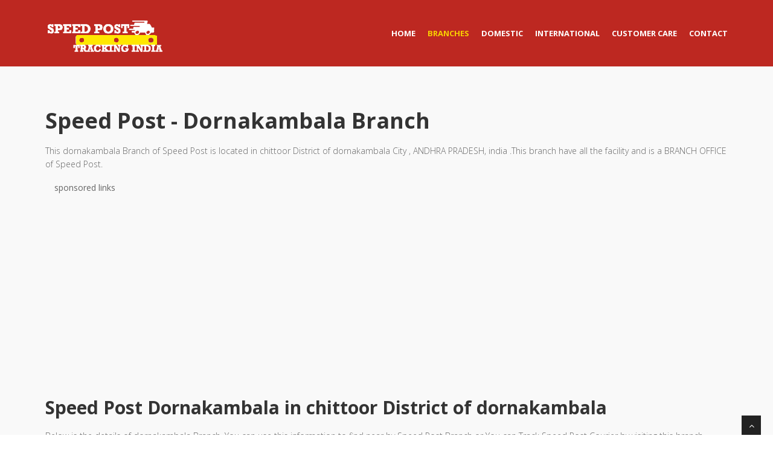

--- FILE ---
content_type: text/html; charset=UTF-8
request_url: http://www.speedposttrackings.co.in/speedpost-branches/andhra_pradesh/chittoor/dornakambala
body_size: 20939
content:
<!DOCTYPE html>
<html lang="en">
<head>
<meta charset="utf-8">
<title> Speed Post DORNAKAMBALA branch in CHITTOOR ,India- Speed Post Tracking India</title>
<meta name="viewport" content="width=device-width, initial-scale=1.0" />
<meta name="description" content="Speed Post DORNAKAMBALA Branch CHITTOOR  for speed post courier tracking and for courier your parcel.DORNAKAMBALA Speed Post Branch  have facility to send domestic and international parcels" />
<meta name="keywords" content="All Speed Courier DORNAKAMBALA Branch in CHITTOOR district ,CHITTOOR Speed Post Tracking Hub,CHITTOOR  Speed Post tracking Branches,CHITTOOR  Speed Post Address,CHITTOORSpeed Post Email,CHITTOOR  Speed Post Contact no., CHITTOOR Speed Post Contact support, CHITTOOR  Speed Post tracking, Track Speed Post in CHITTOOR , Speed Post in india,All Speed Post in CHITTOOR" />
<meta name="author" content="speedpostindia" />
<link rel="shortcut icon" href="http://www.speedposttrackings.co.in/extra/img/fav.ico">
<!-- css -->
<link href="http://www.speedposttrackings.co.in/extra/css/bootstrap.min.css" rel="stylesheet" />
<link href="http://www.speedposttrackings.co.in/extra/css/fancybox/jquery.fancybox.css" rel="stylesheet">
<link href="http://www.speedposttrackings.co.in/extra/css/flexslider.css" rel="stylesheet" />
<link href="http://www.speedposttrackings.co.in/extra/css/style.css" rel="stylesheet" />
<link href="http://www.speedposttrackings.co.in/extra/skins/default.css" rel="stylesheet" />
</head>
 <body itemscope itemtype="http://schema.org/WebPage">
<div id="wrapper">
	<!-- start header -->
	<!-- start header -->
	<header>
        <div class="navbar navbar-default navbar-static-top">
            <div class="container">
                <div class="navbar-header">
                    <button type="button" class="navbar-toggle" data-toggle="collapse" data-target=".navbar-collapse">
                        <span class="icon-bar"></span>
                        <span class="icon-bar"></span>
                        <span class="icon-bar"></span>
                    </button>
                    <a class="navbar-brand" href="http://www.speedposttrackings.co.in/"><img alt="Speed Post Tracking" src="http://www.speedposttrackings.co.in/extra/img/LOGOWHITESMALL1.png" ></a>
                </div>
                <div class="navbar-collapse collapse " itemscope itemtype="http://schema.org/SiteNavigationElement">
                    <ul class="nav navbar-nav">
                        <li ><a itemprop="url"  href="http://www.speedposttrackings.co.in/"><span itemprop="name">Home</span></a></li>
						 <li  class="active" ><a  itemprop="url"  href="http://www.speedposttrackings.co.in/speedpost-branches"><span itemprop="name">Branches</span></a></li>
                         <li  ><a itemprop="url"  href="http://www.speedposttrackings.co.in/domestictracking"><span itemprop="name">Domestic</span></a></li>
                        <li  ><a itemprop="url"  href="http://www.speedposttrackings.co.in/internationaltracking"><span itemprop="name">International</span></a></li>
                        <li   ><a itemprop="url"  href="http://www.speedposttrackings.co.in/speedpost-customer-care"><span itemprop="name">Customer Care</span></a></li>
                        <li  ><a itemprop="url"  href="http://www.speedposttrackings.co.in/contact-us"><span itemprop="name">Contact</span></a></li>
                    </ul>
                </div>
            </div>
        </div>
		
	
	</header>
		<!-- end header -->
	<section class="callaction">
	<div class="container">
		<div class="row">
			<div class="col-lg-12">
			
			<h1>Speed Post - Dornakambala  Branch</h1>
			<p>This dornakambala Branch of Speed Post  is located in chittoor District of   dornakambala City ,  ANDHRA PRADESH, india  .This branch have all the  facility and is a BRANCH OFFICE of Speed Post. 
			</p>
				  
			<div class="col-md-12" style="min-height:120px">
<div class="h5" style="width:100%;height:15px;">sponsored links</div>
<script async src="//pagead2.googlesyndication.com/pagead/js/adsbygoogle.js"></script>
<!-- professional-center1 -->
<ins class="adsbygoogle"
     style="display:block"
     data-ad-client="ca-pub-8401284724502832"
     data-ad-slot="3890881508"
     data-ad-format="auto"></ins>
<script>
(adsbygoogle = window.adsbygoogle || []).push({});
</script>
</div>			 
				
			</div></div>
			<div class="row">
			<div class="col-lg-12">
			<h2>Speed Post Dornakambala in chittoor District of dornakambala</h2>
			<p>Below is the details of  dornakambala  Branch. You can use this information to find near by Speed Post Branch or You can Track Speed Post Courier by visiting this branch.</p>
			
			<div class="col-md-12" style="min-height:120px">
<div class="h5" style="width:100%;height:15px;">sponsored links</div>
<script async src="//pagead2.googlesyndication.com/pagead/js/adsbygoogle.js"></script>
<!-- professional-center1 -->
<ins class="adsbygoogle"
     style="display:block"
     data-ad-client="ca-pub-8401284724502832"
     data-ad-slot="3890881508"
     data-ad-format="auto"></ins>
<script>
(adsbygoogle = window.adsbygoogle || []).push({});
</script>
</div>			 
				
			</div>
						
			<div class="col-lg-12">
			<table class="table">
  <thead>
    <tr>
      <th colspan="2">Post Office Dornakambala</th>   </tr>
  </thead>
  <tbody>
    <tr>
      <th scope="row">Address</th>
      <td>Postmaster, Post Office DORNAKAMBALA (BRANCH OFFICE), CHITTOOR, ANDHRA PRADESH (AP), India (IN), Pin Code:- 517102</td>
      
    </tr>
    <tr>
      <th scope="row">Pincode</th>
      <td>517102</td>
      
    </tr>
    <tr>
      <th scope="row">District</th>
      <td>CHITTOOR</td>
      
    </tr>
	  <tr>
      <th scope="row">Post Office Type</th>
      <td>BRANCH OFFICE</td>
      
    </tr>
	  <tr>
      <th scope="row">Delivery Status</th>
      <td>DELIVERY</td>
      
    </tr>
	  <tr>
      <th scope="row">Postal Taluk</th>
      <td>CHANDRAGIRI</td>
      
    </tr>
	  <tr>
      <th scope="row">Postal Division</th>
      <td>TIRUPATI</td>
      
    </tr>
	  <tr>
      <th scope="row">Postal Region</th>
      <td>KURNOOL</td>
      
    </tr>
	  <tr>
      <th scope="row">Postal Circle</th>
      <td>ANDHRA PRADESH</td>
      
    </tr>
	  
  </tbody>
</table>
			
			</div>
						
		</div>
	</div>
	</section>

	<section class="callaction">
	<div class="container">
	<div class="row">
			<div class="col-lg-12">
			<h2>All Other  Speed Post Branches in chittoor </h2>
<p>Here is the list of all  other Speed Post branches located in chittoor  District for speed post tracking and to locate near by post office in this disctrict to post courier. </p>
			
			<div class="col-md-12" style="min-height:120px">
<div class="h5" style="width:100%;height:15px;">sponsored links</div>
<script async src="//pagead2.googlesyndication.com/pagead/js/adsbygoogle.js"></script>
<!-- professional-center1 -->
<ins class="adsbygoogle"
     style="display:block"
     data-ad-client="ca-pub-8401284724502832"
     data-ad-slot="3890881508"
     data-ad-format="auto"></ins>
<script>
(adsbygoogle = window.adsbygoogle || []).push({});
</script>
</div>			 
				
			</div>
						
			<div class="col-lg-4">
			<p style="min-height:100px;background:#bd2821;color:#ffffff;text-align:center;">
				<a style="color:#ffffff;font-size:16px;font-weight:bold;vertial-align:middle;line-height:100px;" href="http://www.speedposttrackings.co.in/speedpost-branches/andhra_pradesh/chittoor/a.p.h.b.colony" title="A.P.H.B.COLONY">
				A.P.H.B.COLONY				</a>
			
			</p>
			
			</div>
						
			<div class="col-lg-4">
			<p style="min-height:100px;background:#bd2821;color:#ffffff;text-align:center;">
				<a style="color:#ffffff;font-size:16px;font-weight:bold;vertial-align:middle;line-height:100px;" href="http://www.speedposttrackings.co.in/speedpost-branches/andhra_pradesh/chittoor/adaram" title="ADARAM">
				ADARAM				</a>
			
			</p>
			
			</div>
						
			<div class="col-lg-4">
			<p style="min-height:100px;background:#bd2821;color:#ffffff;text-align:center;">
				<a style="color:#ffffff;font-size:16px;font-weight:bold;vertial-align:middle;line-height:100px;" href="http://www.speedposttrackings.co.in/speedpost-branches/andhra_pradesh/chittoor/adavaram" title="ADAVARAM">
				ADAVARAM				</a>
			
			</p>
			
			</div>
						
			<div class="col-lg-4">
			<p style="min-height:100px;background:#bd2821;color:#ffffff;text-align:center;">
				<a style="color:#ffffff;font-size:16px;font-weight:bold;vertial-align:middle;line-height:100px;" href="http://www.speedposttrackings.co.in/speedpost-branches/andhra_pradesh/chittoor/adavibudugur" title="ADAVIBUDUGUR">
				ADAVIBUDUGUR				</a>
			
			</p>
			
			</div>
						
			<div class="col-lg-4">
			<p style="min-height:100px;background:#bd2821;color:#ffffff;text-align:center;">
				<a style="color:#ffffff;font-size:16px;font-weight:bold;vertial-align:middle;line-height:100px;" href="http://www.speedposttrackings.co.in/speedpost-branches/andhra_pradesh/chittoor/adavikothuru" title="ADAVIKOTHURU">
				ADAVIKOTHURU				</a>
			
			</p>
			
			</div>
						
			<div class="col-lg-4">
			<p style="min-height:100px;background:#bd2821;color:#ffffff;text-align:center;">
				<a style="color:#ffffff;font-size:16px;font-weight:bold;vertial-align:middle;line-height:100px;" href="http://www.speedposttrackings.co.in/speedpost-branches/andhra_pradesh/chittoor/adilakshmambapuram" title="ADILAKSHMAMBAPURAM">
				ADILAKSHMAMBAPURAM				</a>
			
			</p>
			
			</div>
						
			<div class="col-lg-4">
			<p style="min-height:100px;background:#bd2821;color:#ffffff;text-align:center;">
				<a style="color:#ffffff;font-size:16px;font-weight:bold;vertial-align:middle;line-height:100px;" href="http://www.speedposttrackings.co.in/speedpost-branches/andhra_pradesh/chittoor/adivikodiyambedu" title="ADIVIKODIYAMBEDU">
				ADIVIKODIYAMBEDU				</a>
			
			</p>
			
			</div>
						
			<div class="col-lg-4">
			<p style="min-height:100px;background:#bd2821;color:#ffffff;text-align:center;">
				<a style="color:#ffffff;font-size:16px;font-weight:bold;vertial-align:middle;line-height:100px;" href="http://www.speedposttrackings.co.in/speedpost-branches/andhra_pradesh/chittoor/agaram" title="AGARAM">
				AGARAM				</a>
			
			</p>
			
			</div>
						
			<div class="col-lg-4">
			<p style="min-height:100px;background:#bd2821;color:#ffffff;text-align:center;">
				<a style="color:#ffffff;font-size:16px;font-weight:bold;vertial-align:middle;line-height:100px;" href="http://www.speedposttrackings.co.in/speedpost-branches/andhra_pradesh/chittoor/agraharam" title="AGRAHARAM">
				AGRAHARAM				</a>
			
			</p>
			
			</div>
						
			<div class="col-lg-4">
			<p style="min-height:100px;background:#bd2821;color:#ffffff;text-align:center;">
				<a style="color:#ffffff;font-size:16px;font-weight:bold;vertial-align:middle;line-height:100px;" href="http://www.speedposttrackings.co.in/speedpost-branches/andhra_pradesh/chittoor/akanambattu" title="AKANAMBATTU">
				AKANAMBATTU				</a>
			
			</p>
			
			</div>
						
			<div class="col-lg-4">
			<p style="min-height:100px;background:#bd2821;color:#ffffff;text-align:center;">
				<a style="color:#ffffff;font-size:16px;font-weight:bold;vertial-align:middle;line-height:100px;" href="http://www.speedposttrackings.co.in/speedpost-branches/andhra_pradesh/chittoor/akkarampalli" title="AKKARAMPALLI">
				AKKARAMPALLI				</a>
			
			</p>
			
			</div>
						
			<div class="col-lg-4">
			<p style="min-height:100px;background:#bd2821;color:#ffffff;text-align:center;">
				<a style="color:#ffffff;font-size:16px;font-weight:bold;vertial-align:middle;line-height:100px;" href="http://www.speedposttrackings.co.in/speedpost-branches/andhra_pradesh/chittoor/akkurthi" title="AKKURTHI">
				AKKURTHI				</a>
			
			</p>
			
			</div>
						
			<div class="col-lg-4">
			<p style="min-height:100px;background:#bd2821;color:#ffffff;text-align:center;">
				<a style="color:#ffffff;font-size:16px;font-weight:bold;vertial-align:middle;line-height:100px;" href="http://www.speedposttrackings.co.in/speedpost-branches/andhra_pradesh/chittoor/alapakam" title="ALAPAKAM">
				ALAPAKAM				</a>
			
			</p>
			
			</div>
						
			<div class="col-lg-4">
			<p style="min-height:100px;background:#bd2821;color:#ffffff;text-align:center;">
				<a style="color:#ffffff;font-size:16px;font-weight:bold;vertial-align:middle;line-height:100px;" href="http://www.speedposttrackings.co.in/speedpost-branches/andhra_pradesh/chittoor/alapalle" title="ALAPALLE">
				ALAPALLE				</a>
			
			</p>
			
			</div>
						
			<div class="col-lg-4">
			<p style="min-height:100px;background:#bd2821;color:#ffffff;text-align:center;">
				<a style="color:#ffffff;font-size:16px;font-weight:bold;vertial-align:middle;line-height:100px;" href="http://www.speedposttrackings.co.in/speedpost-branches/andhra_pradesh/chittoor/alathur" title="ALATHUR">
				ALATHUR				</a>
			
			</p>
			
			</div>
						
			<div class="col-lg-4">
			<p style="min-height:100px;background:#bd2821;color:#ffffff;text-align:center;">
				<a style="color:#ffffff;font-size:16px;font-weight:bold;vertial-align:middle;line-height:100px;" href="http://www.speedposttrackings.co.in/speedpost-branches/andhra_pradesh/chittoor/alimelumangapuram" title="ALIMELUMANGAPURAM">
				ALIMELUMANGAPURAM				</a>
			
			</p>
			
			</div>
						
			<div class="col-lg-4">
			<p style="min-height:100px;background:#bd2821;color:#ffffff;text-align:center;">
				<a style="color:#ffffff;font-size:16px;font-weight:bold;vertial-align:middle;line-height:100px;" href="http://www.speedposttrackings.co.in/speedpost-branches/andhra_pradesh/chittoor/allamadugu" title="ALLAMADUGU">
				ALLAMADUGU				</a>
			
			</p>
			
			</div>
						
			<div class="col-lg-4">
			<p style="min-height:100px;background:#bd2821;color:#ffffff;text-align:center;">
				<a style="color:#ffffff;font-size:16px;font-weight:bold;vertial-align:middle;line-height:100px;" href="http://www.speedposttrackings.co.in/speedpost-branches/andhra_pradesh/chittoor/ambakam" title="AMBAKAM">
				AMBAKAM				</a>
			
			</p>
			
			</div>
						
			<div class="col-lg-4">
			<p style="min-height:100px;background:#bd2821;color:#ffffff;text-align:center;">
				<a style="color:#ffffff;font-size:16px;font-weight:bold;vertial-align:middle;line-height:100px;" href="http://www.speedposttrackings.co.in/speedpost-branches/andhra_pradesh/chittoor/amilepalle" title="AMILEPALLE">
				AMILEPALLE				</a>
			
			</p>
			
			</div>
						
			<div class="col-lg-4">
			<p style="min-height:100px;background:#bd2821;color:#ffffff;text-align:center;">
				<a style="color:#ffffff;font-size:16px;font-weight:bold;vertial-align:middle;line-height:100px;" href="http://www.speedposttrackings.co.in/speedpost-branches/andhra_pradesh/chittoor/ammapalem" title="AMMAPALEM">
				AMMAPALEM				</a>
			
			</p>
			
			</div>
						
			<div class="col-lg-4">
			<p style="min-height:100px;background:#bd2821;color:#ffffff;text-align:center;">
				<a style="color:#ffffff;font-size:16px;font-weight:bold;vertial-align:middle;line-height:100px;" href="http://www.speedposttrackings.co.in/speedpost-branches/andhra_pradesh/chittoor/amudala" title="AMUDALA">
				AMUDALA				</a>
			
			</p>
			
			</div>
						
			<div class="col-lg-4">
			<p style="min-height:100px;background:#bd2821;color:#ffffff;text-align:center;">
				<a style="color:#ffffff;font-size:16px;font-weight:bold;vertial-align:middle;line-height:100px;" href="http://www.speedposttrackings.co.in/speedpost-branches/andhra_pradesh/chittoor/angallu" title="ANGALLU">
				ANGALLU				</a>
			
			</p>
			
			</div>
						
			<div class="col-lg-4">
			<p style="min-height:100px;background:#bd2821;color:#ffffff;text-align:center;">
				<a style="color:#ffffff;font-size:16px;font-weight:bold;vertial-align:middle;line-height:100px;" href="http://www.speedposttrackings.co.in/speedpost-branches/andhra_pradesh/chittoor/anjimedu" title="ANJIMEDU">
				ANJIMEDU				</a>
			
			</p>
			
			</div>
						
			<div class="col-lg-4">
			<p style="min-height:100px;background:#bd2821;color:#ffffff;text-align:center;">
				<a style="color:#ffffff;font-size:16px;font-weight:bold;vertial-align:middle;line-height:100px;" href="http://www.speedposttrackings.co.in/speedpost-branches/andhra_pradesh/chittoor/anjuru" title="ANJURU">
				ANJURU				</a>
			
			</p>
			
			</div>
						
			<div class="col-lg-4">
			<p style="min-height:100px;background:#bd2821;color:#ffffff;text-align:center;">
				<a style="color:#ffffff;font-size:16px;font-weight:bold;vertial-align:middle;line-height:100px;" href="http://www.speedposttrackings.co.in/speedpost-branches/andhra_pradesh/chittoor/annagaripalle" title="ANNAGARIPALLE">
				ANNAGARIPALLE				</a>
			
			</p>
			
			</div>
						
			<div class="col-lg-4">
			<p style="min-height:100px;background:#bd2821;color:#ffffff;text-align:center;">
				<a style="color:#ffffff;font-size:16px;font-weight:bold;vertial-align:middle;line-height:100px;" href="http://www.speedposttrackings.co.in/speedpost-branches/andhra_pradesh/chittoor/annur" title="ANNUR">
				ANNUR				</a>
			
			</p>
			
			</div>
						
			<div class="col-lg-4">
			<p style="min-height:100px;background:#bd2821;color:#ffffff;text-align:center;">
				<a style="color:#ffffff;font-size:16px;font-weight:bold;vertial-align:middle;line-height:100px;" href="http://www.speedposttrackings.co.in/speedpost-branches/andhra_pradesh/chittoor/appa-rao-street" title="APPA RAO STREET">
				APPA RAO STREET				</a>
			
			</p>
			
			</div>
						
			<div class="col-lg-4">
			<p style="min-height:100px;background:#bd2821;color:#ffffff;text-align:center;">
				<a style="color:#ffffff;font-size:16px;font-weight:bold;vertial-align:middle;line-height:100px;" href="http://www.speedposttrackings.co.in/speedpost-branches/andhra_pradesh/chittoor/appinapalle" title="APPINAPALLE">
				APPINAPALLE				</a>
			
			</p>
			
			</div>
						
			<div class="col-lg-4">
			<p style="min-height:100px;background:#bd2821;color:#ffffff;text-align:center;">
				<a style="color:#ffffff;font-size:16px;font-weight:bold;vertial-align:middle;line-height:100px;" href="http://www.speedposttrackings.co.in/speedpost-branches/andhra_pradesh/chittoor/applayagunta" title="APPLAYAGUNTA">
				APPLAYAGUNTA				</a>
			
			</p>
			
			</div>
						
			<div class="col-lg-4">
			<p style="min-height:100px;background:#bd2821;color:#ffffff;text-align:center;">
				<a style="color:#ffffff;font-size:16px;font-weight:bold;vertial-align:middle;line-height:100px;" href="http://www.speedposttrackings.co.in/speedpost-branches/andhra_pradesh/chittoor/aradigunta" title="ARADIGUNTA">
				ARADIGUNTA				</a>
			
			</p>
			
			</div>
						
			<div class="col-lg-4">
			<p style="min-height:100px;background:#bd2821;color:#ffffff;text-align:center;">
				<a style="color:#ffffff;font-size:16px;font-weight:bold;vertial-align:middle;line-height:100px;" href="http://www.speedposttrackings.co.in/speedpost-branches/andhra_pradesh/chittoor/arai" title="ARAI">
				ARAI				</a>
			
			</p>
			
			</div>
						
			<div class="col-lg-4">
			<p style="min-height:100px;background:#bd2821;color:#ffffff;text-align:center;">
				<a style="color:#ffffff;font-size:16px;font-weight:bold;vertial-align:middle;line-height:100px;" href="http://www.speedposttrackings.co.in/speedpost-branches/andhra_pradesh/chittoor/aramadakalavandlapalle" title="ARAMADAKALAVANDLAPALLE">
				ARAMADAKALAVANDLAPALLE				</a>
			
			</p>
			
			</div>
						
			<div class="col-lg-4">
			<p style="min-height:100px;background:#bd2821;color:#ffffff;text-align:center;">
				<a style="color:#ffffff;font-size:16px;font-weight:bold;vertial-align:middle;line-height:100px;" href="http://www.speedposttrackings.co.in/speedpost-branches/andhra_pradesh/chittoor/aranyam-kandriga" title="ARANYAM KANDRIGA">
				ARANYAM KANDRIGA				</a>
			
			</p>
			
			</div>
						
			<div class="col-lg-4">
			<p style="min-height:100px;background:#bd2821;color:#ffffff;text-align:center;">
				<a style="color:#ffffff;font-size:16px;font-weight:bold;vertial-align:middle;line-height:100px;" href="http://www.speedposttrackings.co.in/speedpost-branches/andhra_pradesh/chittoor/aravakothur" title="ARAVAKOTHUR">
				ARAVAKOTHUR				</a>
			
			</p>
			
			</div>
						
			<div class="col-lg-4">
			<p style="min-height:100px;background:#bd2821;color:#ffffff;text-align:center;">
				<a style="color:#ffffff;font-size:16px;font-weight:bold;vertial-align:middle;line-height:100px;" href="http://www.speedposttrackings.co.in/speedpost-branches/andhra_pradesh/chittoor/ardhamalaputheri" title="ARDHAMALAPUTHERI">
				ARDHAMALAPUTHERI				</a>
			
			</p>
			
			</div>
						
			<div class="col-lg-4">
			<p style="min-height:100px;background:#bd2821;color:#ffffff;text-align:center;">
				<a style="color:#ffffff;font-size:16px;font-weight:bold;vertial-align:middle;line-height:100px;" href="http://www.speedposttrackings.co.in/speedpost-branches/andhra_pradesh/chittoor/arikela" title="ARIKELA">
				ARIKELA				</a>
			
			</p>
			
			</div>
						
			<div class="col-lg-4">
			<p style="min-height:100px;background:#bd2821;color:#ffffff;text-align:center;">
				<a style="color:#ffffff;font-size:16px;font-weight:bold;vertial-align:middle;line-height:100px;" href="http://www.speedposttrackings.co.in/speedpost-branches/andhra_pradesh/chittoor/arimakulapalle" title="ARIMAKULAPALLE">
				ARIMAKULAPALLE				</a>
			
			</p>
			
			</div>
						
			<div class="col-lg-4">
			<p style="min-height:100px;background:#bd2821;color:#ffffff;text-align:center;">
				<a style="color:#ffffff;font-size:16px;font-weight:bold;vertial-align:middle;line-height:100px;" href="http://www.speedposttrackings.co.in/speedpost-branches/andhra_pradesh/chittoor/arimanipenta" title="ARIMANIPENTA">
				ARIMANIPENTA				</a>
			
			</p>
			
			</div>
						
			<div class="col-lg-4">
			<p style="min-height:100px;background:#bd2821;color:#ffffff;text-align:center;">
				<a style="color:#ffffff;font-size:16px;font-weight:bold;vertial-align:middle;line-height:100px;" href="http://www.speedposttrackings.co.in/speedpost-branches/andhra_pradesh/chittoor/arogyavaram" title="AROGYAVARAM">
				AROGYAVARAM				</a>
			
			</p>
			
			</div>
						
			<div class="col-lg-4">
			<p style="min-height:100px;background:#bd2821;color:#ffffff;text-align:center;">
				<a style="color:#ffffff;font-size:16px;font-weight:bold;vertial-align:middle;line-height:100px;" href="http://www.speedposttrackings.co.in/speedpost-branches/andhra_pradesh/chittoor/aroor" title="AROOR">
				AROOR				</a>
			
			</p>
			
			</div>
						
			<div class="col-lg-4">
			<p style="min-height:100px;background:#bd2821;color:#ffffff;text-align:center;">
				<a style="color:#ffffff;font-size:16px;font-weight:bold;vertial-align:middle;line-height:100px;" href="http://www.speedposttrackings.co.in/speedpost-branches/andhra_pradesh/chittoor/arugonda" title="ARUGONDA">
				ARUGONDA				</a>
			
			</p>
			
			</div>
						
			<div class="col-lg-4">
			<p style="min-height:100px;background:#bd2821;color:#ffffff;text-align:center;">
				<a style="color:#ffffff;font-size:16px;font-weight:bold;vertial-align:middle;line-height:100px;" href="http://www.speedposttrackings.co.in/speedpost-branches/andhra_pradesh/chittoor/athur" title="ATHUR">
				ATHUR				</a>
			
			</p>
			
			</div>
						
			<div class="col-lg-4">
			<p style="min-height:100px;background:#bd2821;color:#ffffff;text-align:center;">
				<a style="color:#ffffff;font-size:16px;font-weight:bold;vertial-align:middle;line-height:100px;" href="http://www.speedposttrackings.co.in/speedpost-branches/andhra_pradesh/chittoor/avalkonda" title="AVALKONDA">
				AVALKONDA				</a>
			
			</p>
			
			</div>
						
			<div class="col-lg-4">
			<p style="min-height:100px;background:#bd2821;color:#ffffff;text-align:center;">
				<a style="color:#ffffff;font-size:16px;font-weight:bold;vertial-align:middle;line-height:100px;" href="http://www.speedposttrackings.co.in/speedpost-branches/andhra_pradesh/chittoor/avilalal" title="AVILALAL">
				AVILALAL				</a>
			
			</p>
			
			</div>
						
			<div class="col-lg-4">
			<p style="min-height:100px;background:#bd2821;color:#ffffff;text-align:center;">
				<a style="color:#ffffff;font-size:16px;font-weight:bold;vertial-align:middle;line-height:100px;" href="http://www.speedposttrackings.co.in/speedpost-branches/andhra_pradesh/chittoor/ayithepalle" title="AYITHEPALLE">
				AYITHEPALLE				</a>
			
			</p>
			
			</div>
						
			<div class="col-lg-4">
			<p style="min-height:100px;background:#bd2821;color:#ffffff;text-align:center;">
				<a style="color:#ffffff;font-size:16px;font-weight:bold;vertial-align:middle;line-height:100px;" href="http://www.speedposttrackings.co.in/speedpost-branches/andhra_pradesh/chittoor/ayyavaripalle" title="AYYAVARIPALLE">
				AYYAVARIPALLE				</a>
			
			</p>
			
			</div>
						
			<div class="col-lg-4">
			<p style="min-height:100px;background:#bd2821;color:#ffffff;text-align:center;">
				<a style="color:#ffffff;font-size:16px;font-weight:bold;vertial-align:middle;line-height:100px;" href="http://www.speedposttrackings.co.in/speedpost-branches/andhra_pradesh/chittoor/badikayalapalle" title="BADIKAYALAPALLE">
				BADIKAYALAPALLE				</a>
			
			</p>
			
			</div>
						
			<div class="col-lg-4">
			<p style="min-height:100px;background:#bd2821;color:#ffffff;text-align:center;">
				<a style="color:#ffffff;font-size:16px;font-weight:bold;vertial-align:middle;line-height:100px;" href="http://www.speedposttrackings.co.in/speedpost-branches/andhra_pradesh/chittoor/baireddipalle" title="BAIREDDIPALLE">
				BAIREDDIPALLE				</a>
			
			</p>
			
			</div>
						
			<div class="col-lg-4">
			<p style="min-height:100px;background:#bd2821;color:#ffffff;text-align:center;">
				<a style="color:#ffffff;font-size:16px;font-weight:bold;vertial-align:middle;line-height:100px;" href="http://www.speedposttrackings.co.in/speedpost-branches/andhra_pradesh/chittoor/bairupalle" title="BAIRUPALLE">
				BAIRUPALLE				</a>
			
			</p>
			
			</div>
						
			<div class="col-lg-4">
			<p style="min-height:100px;background:#bd2821;color:#ffffff;text-align:center;">
				<a style="color:#ffffff;font-size:16px;font-weight:bold;vertial-align:middle;line-height:100px;" href="http://www.speedposttrackings.co.in/speedpost-branches/andhra_pradesh/chittoor/baitapalle" title="BAITAPALLE">
				BAITAPALLE				</a>
			
			</p>
			
			</div>
						
			<div class="col-lg-4">
			<p style="min-height:100px;background:#bd2821;color:#ffffff;text-align:center;">
				<a style="color:#ffffff;font-size:16px;font-weight:bold;vertial-align:middle;line-height:100px;" href="http://www.speedposttrackings.co.in/speedpost-branches/andhra_pradesh/chittoor/balaganganapalle" title="BALAGANGANAPALLE">
				BALAGANGANAPALLE				</a>
			
			</p>
			
			</div>
						
			<div class="col-lg-4">
			<p style="min-height:100px;background:#bd2821;color:#ffffff;text-align:center;">
				<a style="color:#ffffff;font-size:16px;font-weight:bold;vertial-align:middle;line-height:100px;" href="http://www.speedposttrackings.co.in/speedpost-branches/andhra_pradesh/chittoor/balajinagar" title="BALAJINAGAR">
				BALAJINAGAR				</a>
			
			</p>
			
			</div>
						
			<div class="col-lg-4">
			<p style="min-height:100px;background:#bd2821;color:#ffffff;text-align:center;">
				<a style="color:#ffffff;font-size:16px;font-weight:bold;vertial-align:middle;line-height:100px;" href="http://www.speedposttrackings.co.in/speedpost-branches/andhra_pradesh/chittoor/balijapalli" title="BALIJAPALLI">
				BALIJAPALLI				</a>
			
			</p>
			
			</div>
						
			<div class="col-lg-4">
			<p style="min-height:100px;background:#bd2821;color:#ffffff;text-align:center;">
				<a style="color:#ffffff;font-size:16px;font-weight:bold;vertial-align:middle;line-height:100px;" href="http://www.speedposttrackings.co.in/speedpost-branches/andhra_pradesh/chittoor/balireddigaripalle" title="BALIREDDIGARIPALLE">
				BALIREDDIGARIPALLE				</a>
			
			</p>
			
			</div>
						
			<div class="col-lg-4">
			<p style="min-height:100px;background:#bd2821;color:#ffffff;text-align:center;">
				<a style="color:#ffffff;font-size:16px;font-weight:bold;vertial-align:middle;line-height:100px;" href="http://www.speedposttrackings.co.in/speedpost-branches/andhra_pradesh/chittoor/balla" title="BALLA">
				BALLA				</a>
			
			</p>
			
			</div>
						
			<div class="col-lg-4">
			<p style="min-height:100px;background:#bd2821;color:#ffffff;text-align:center;">
				<a style="color:#ffffff;font-size:16px;font-weight:bold;vertial-align:middle;line-height:100px;" href="http://www.speedposttrackings.co.in/speedpost-branches/andhra_pradesh/chittoor/bandakindapalle" title="BANDAKINDAPALLE">
				BANDAKINDAPALLE				</a>
			
			</p>
			
			</div>
						
			<div class="col-lg-4">
			<p style="min-height:100px;background:#bd2821;color:#ffffff;text-align:center;">
				<a style="color:#ffffff;font-size:16px;font-weight:bold;vertial-align:middle;line-height:100px;" href="http://www.speedposttrackings.co.in/speedpost-branches/andhra_pradesh/chittoor/bandapalle" title="BANDAPALLE">
				BANDAPALLE				</a>
			
			</p>
			
			</div>
						
			<div class="col-lg-4">
			<p style="min-height:100px;background:#bd2821;color:#ffffff;text-align:center;">
				<a style="color:#ffffff;font-size:16px;font-weight:bold;vertial-align:middle;line-height:100px;" href="http://www.speedposttrackings.co.in/speedpost-branches/andhra_pradesh/chittoor/bandarlapalle" title="BANDARLAPALLE">
				BANDARLAPALLE				</a>
			
			</p>
			
			</div>
						
			<div class="col-lg-4">
			<p style="min-height:100px;background:#bd2821;color:#ffffff;text-align:center;">
				<a style="color:#ffffff;font-size:16px;font-weight:bold;vertial-align:middle;line-height:100px;" href="http://www.speedposttrackings.co.in/speedpost-branches/andhra_pradesh/chittoor/bandarupalle" title="BANDARUPALLE">
				BANDARUPALLE				</a>
			
			</p>
			
			</div>
						
			<div class="col-lg-4">
			<p style="min-height:100px;background:#bd2821;color:#ffffff;text-align:center;">
				<a style="color:#ffffff;font-size:16px;font-weight:bold;vertial-align:middle;line-height:100px;" href="http://www.speedposttrackings.co.in/speedpost-branches/andhra_pradesh/chittoor/bandrevu" title="BANDREVU">
				BANDREVU				</a>
			
			</p>
			
			</div>
						
			<div class="col-lg-4">
			<p style="min-height:100px;background:#bd2821;color:#ffffff;text-align:center;">
				<a style="color:#ffffff;font-size:16px;font-weight:bold;vertial-align:middle;line-height:100px;" href="http://www.speedposttrackings.co.in/speedpost-branches/andhra_pradesh/chittoor/bangarupalem" title="BANGARUPALEM">
				BANGARUPALEM				</a>
			
			</p>
			
			</div>
						
			<div class="col-lg-4">
			<p style="min-height:100px;background:#bd2821;color:#ffffff;text-align:center;">
				<a style="color:#ffffff;font-size:16px;font-weight:bold;vertial-align:middle;line-height:100px;" href="http://www.speedposttrackings.co.in/speedpost-branches/andhra_pradesh/chittoor/basinikonda" title="BASINIKONDA">
				BASINIKONDA				</a>
			
			</p>
			
			</div>
						
			<div class="col-lg-4">
			<p style="min-height:100px;background:#bd2821;color:#ffffff;text-align:center;">
				<a style="color:#ffffff;font-size:16px;font-weight:bold;vertial-align:middle;line-height:100px;" href="http://www.speedposttrackings.co.in/speedpost-branches/andhra_pradesh/chittoor/batagundrevaripalle" title="BATAGUNDREVARIPALLE">
				BATAGUNDREVARIPALLE				</a>
			
			</p>
			
			</div>
						
			<div class="col-lg-4">
			<p style="min-height:100px;background:#bd2821;color:#ffffff;text-align:center;">
				<a style="color:#ffffff;font-size:16px;font-weight:bold;vertial-align:middle;line-height:100px;" href="http://www.speedposttrackings.co.in/speedpost-branches/andhra_pradesh/chittoor/bayappagaripalle" title="BAYAPPAGARIPALLE">
				BAYAPPAGARIPALLE				</a>
			
			</p>
			
			</div>
						
			<div class="col-lg-4">
			<p style="min-height:100px;background:#bd2821;color:#ffffff;text-align:center;">
				<a style="color:#ffffff;font-size:16px;font-weight:bold;vertial-align:middle;line-height:100px;" href="http://www.speedposttrackings.co.in/speedpost-branches/andhra_pradesh/chittoor/beerakuppam" title="BEERAKUPPAM">
				BEERAKUPPAM				</a>
			
			</p>
			
			</div>
						
			<div class="col-lg-4">
			<p style="min-height:100px;background:#bd2821;color:#ffffff;text-align:center;">
				<a style="color:#ffffff;font-size:16px;font-weight:bold;vertial-align:middle;line-height:100px;" href="http://www.speedposttrackings.co.in/speedpost-branches/andhra_pradesh/chittoor/beerangi" title="BEERANGI">
				BEERANGI				</a>
			
			</p>
			
			</div>
						
			<div class="col-lg-4">
			<p style="min-height:100px;background:#bd2821;color:#ffffff;text-align:center;">
				<a style="color:#ffffff;font-size:16px;font-weight:bold;vertial-align:middle;line-height:100px;" href="http://www.speedposttrackings.co.in/speedpost-branches/andhra_pradesh/chittoor/beerangi-kothakota" title="BEERANGI KOTHAKOTA">
				BEERANGI KOTHAKOTA				</a>
			
			</p>
			
			</div>
						
			<div class="col-lg-4">
			<p style="min-height:100px;background:#bd2821;color:#ffffff;text-align:center;">
				<a style="color:#ffffff;font-size:16px;font-weight:bold;vertial-align:middle;line-height:100px;" href="http://www.speedposttrackings.co.in/speedpost-branches/andhra_pradesh/chittoor/belupalle" title="BELUPALLE">
				BELUPALLE				</a>
			
			</p>
			
			</div>
						
			<div class="col-lg-4">
			<p style="min-height:100px;background:#bd2821;color:#ffffff;text-align:center;">
				<a style="color:#ffffff;font-size:16px;font-weight:bold;vertial-align:middle;line-height:100px;" href="http://www.speedposttrackings.co.in/speedpost-branches/andhra_pradesh/chittoor/bhakarapet" title="BHAKARAPET">
				BHAKARAPET				</a>
			
			</p>
			
			</div>
						
			<div class="col-lg-4">
			<p style="min-height:100px;background:#bd2821;color:#ffffff;text-align:center;">
				<a style="color:#ffffff;font-size:16px;font-weight:bold;vertial-align:middle;line-height:100px;" href="http://www.speedposttrackings.co.in/speedpost-branches/andhra_pradesh/chittoor/bhavani-nagar" title="BHAVANI NAGAR">
				BHAVANI NAGAR				</a>
			
			</p>
			
			</div>
						
			<div class="col-lg-4">
			<p style="min-height:100px;background:#bd2821;color:#ffffff;text-align:center;">
				<a style="color:#ffffff;font-size:16px;font-weight:bold;vertial-align:middle;line-height:100px;" href="http://www.speedposttrackings.co.in/speedpost-branches/andhra_pradesh/chittoor/bhavanisankarapuram" title="BHAVANISANKARAPURAM">
				BHAVANISANKARAPURAM				</a>
			
			</p>
			
			</div>
						
			<div class="col-lg-4">
			<p style="min-height:100px;background:#bd2821;color:#ffffff;text-align:center;">
				<a style="color:#ffffff;font-size:16px;font-weight:bold;vertial-align:middle;line-height:100px;" href="http://www.speedposttrackings.co.in/speedpost-branches/andhra_pradesh/chittoor/bhimaganipalle" title="BHIMAGANIPALLE">
				BHIMAGANIPALLE				</a>
			
			</p>
			
			</div>
						
			<div class="col-lg-4">
			<p style="min-height:100px;background:#bd2821;color:#ffffff;text-align:center;">
				<a style="color:#ffffff;font-size:16px;font-weight:bold;vertial-align:middle;line-height:100px;" href="http://www.speedposttrackings.co.in/speedpost-branches/andhra_pradesh/chittoor/bhimavaram" title="BHIMAVARAM">
				BHIMAVARAM				</a>
			
			</p>
			
			</div>
						
			<div class="col-lg-4">
			<p style="min-height:100px;background:#bd2821;color:#ffffff;text-align:center;">
				<a style="color:#ffffff;font-size:16px;font-weight:bold;vertial-align:middle;line-height:100px;" href="http://www.speedposttrackings.co.in/speedpost-branches/andhra_pradesh/chittoor/bisanatham" title="BISANATHAM">
				BISANATHAM				</a>
			
			</p>
			
			</div>
						
			<div class="col-lg-4">
			<p style="min-height:100px;background:#bd2821;color:#ffffff;text-align:center;">
				<a style="color:#ffffff;font-size:16px;font-weight:bold;vertial-align:middle;line-height:100px;" href="http://www.speedposttrackings.co.in/speedpost-branches/andhra_pradesh/chittoor/bodaguttapalle" title="BODAGUTTAPALLE">
				BODAGUTTAPALLE				</a>
			
			</p>
			
			</div>
						
			<div class="col-lg-4">
			<p style="min-height:100px;background:#bd2821;color:#ffffff;text-align:center;">
				<a style="color:#ffffff;font-size:16px;font-weight:bold;vertial-align:middle;line-height:100px;" href="http://www.speedposttrackings.co.in/speedpost-branches/andhra_pradesh/chittoor/bodevandlapalle" title="BODEVANDLAPALLE">
				BODEVANDLAPALLE				</a>
			
			</p>
			
			</div>
						
			<div class="col-lg-4">
			<p style="min-height:100px;background:#bd2821;color:#ffffff;text-align:center;">
				<a style="color:#ffffff;font-size:16px;font-weight:bold;vertial-align:middle;line-height:100px;" href="http://www.speedposttrackings.co.in/speedpost-branches/andhra_pradesh/chittoor/bodumallulavaripalle" title="BODUMALLULAVARIPALLE">
				BODUMALLULAVARIPALLE				</a>
			
			</p>
			
			</div>
						
			<div class="col-lg-4">
			<p style="min-height:100px;background:#bd2821;color:#ffffff;text-align:center;">
				<a style="color:#ffffff;font-size:16px;font-weight:bold;vertial-align:middle;line-height:100px;" href="http://www.speedposttrackings.co.in/speedpost-branches/andhra_pradesh/chittoor/bokkasampalem" title="BOKKASAMPALEM">
				BOKKASAMPALEM				</a>
			
			</p>
			
			</div>
						
			<div class="col-lg-4">
			<p style="min-height:100px;background:#bd2821;color:#ffffff;text-align:center;">
				<a style="color:#ffffff;font-size:16px;font-weight:bold;vertial-align:middle;line-height:100px;" href="http://www.speedposttrackings.co.in/speedpost-branches/andhra_pradesh/chittoor/bommasamudram" title="BOMMASAMUDRAM">
				BOMMASAMUDRAM				</a>
			
			</p>
			
			</div>
						
			<div class="col-lg-4">
			<p style="min-height:100px;background:#bd2821;color:#ffffff;text-align:center;">
				<a style="color:#ffffff;font-size:16px;font-weight:bold;vertial-align:middle;line-height:100px;" href="http://www.speedposttrackings.co.in/speedpost-branches/andhra_pradesh/chittoor/boochipalle" title="BOOCHIPALLE">
				BOOCHIPALLE				</a>
			
			</p>
			
			</div>
						
			<div class="col-lg-4">
			<p style="min-height:100px;background:#bd2821;color:#ffffff;text-align:center;">
				<a style="color:#ffffff;font-size:16px;font-weight:bold;vertial-align:middle;line-height:100px;" href="http://www.speedposttrackings.co.in/speedpost-branches/andhra_pradesh/chittoor/booragamanda" title="BOORAGAMANDA">
				BOORAGAMANDA				</a>
			
			</p>
			
			</div>
						
			<div class="col-lg-4">
			<p style="min-height:100px;background:#bd2821;color:#ffffff;text-align:center;">
				<a style="color:#ffffff;font-size:16px;font-weight:bold;vertial-align:middle;line-height:100px;" href="http://www.speedposttrackings.co.in/speedpost-branches/andhra_pradesh/chittoor/boorlapalle" title="BOORLAPALLE">
				BOORLAPALLE				</a>
			
			</p>
			
			</div>
						
			<div class="col-lg-4">
			<p style="min-height:100px;background:#bd2821;color:#ffffff;text-align:center;">
				<a style="color:#ffffff;font-size:16px;font-weight:bold;vertial-align:middle;line-height:100px;" href="http://www.speedposttrackings.co.in/speedpost-branches/andhra_pradesh/chittoor/bopparajupalle" title="BOPPARAJUPALLE">
				BOPPARAJUPALLE				</a>
			
			</p>
			
			</div>
						
			<div class="col-lg-4">
			<p style="min-height:100px;background:#bd2821;color:#ffffff;text-align:center;">
				<a style="color:#ffffff;font-size:16px;font-weight:bold;vertial-align:middle;line-height:100px;" href="http://www.speedposttrackings.co.in/speedpost-branches/andhra_pradesh/chittoor/boyanapalle" title="BOYANAPALLE">
				BOYANAPALLE				</a>
			
			</p>
			
			</div>
						
			<div class="col-lg-4">
			<p style="min-height:100px;background:#bd2821;color:#ffffff;text-align:center;">
				<a style="color:#ffffff;font-size:16px;font-weight:bold;vertial-align:middle;line-height:100px;" href="http://www.speedposttrackings.co.in/speedpost-branches/andhra_pradesh/chittoor/brahmanapalle" title="BRAHMANAPALLE">
				BRAHMANAPALLE				</a>
			
			</p>
			
			</div>
						
			<div class="col-lg-4">
			<p style="min-height:100px;background:#bd2821;color:#ffffff;text-align:center;">
				<a style="color:#ffffff;font-size:16px;font-weight:bold;vertial-align:middle;line-height:100px;" href="http://www.speedposttrackings.co.in/speedpost-branches/andhra_pradesh/chittoor/brahmanapattu" title="BRAHMANAPATTU">
				BRAHMANAPATTU				</a>
			
			</p>
			
			</div>
						
			<div class="col-lg-4">
			<p style="min-height:100px;background:#bd2821;color:#ffffff;text-align:center;">
				<a style="color:#ffffff;font-size:16px;font-weight:bold;vertial-align:middle;line-height:100px;" href="http://www.speedposttrackings.co.in/speedpost-branches/andhra_pradesh/chittoor/buchinaidu-kandriga" title="BUCHINAIDU KANDRIGA">
				BUCHINAIDU KANDRIGA				</a>
			
			</p>
			
			</div>
						
			<div class="col-lg-4">
			<p style="min-height:100px;background:#bd2821;color:#ffffff;text-align:center;">
				<a style="color:#ffffff;font-size:16px;font-weight:bold;vertial-align:middle;line-height:100px;" href="http://www.speedposttrackings.co.in/speedpost-branches/andhra_pradesh/chittoor/buchinaidupalle" title="BUCHINAIDUPALLE">
				BUCHINAIDUPALLE				</a>
			
			</p>
			
			</div>
						
			<div class="col-lg-4">
			<p style="min-height:100px;background:#bd2821;color:#ffffff;text-align:center;">
				<a style="color:#ffffff;font-size:16px;font-weight:bold;vertial-align:middle;line-height:100px;" href="http://www.speedposttrackings.co.in/speedpost-branches/andhra_pradesh/chittoor/budithavedu" title="BUDITHAVEDU">
				BUDITHAVEDU				</a>
			
			</p>
			
			</div>
						
			<div class="col-lg-4">
			<p style="min-height:100px;background:#bd2821;color:#ffffff;text-align:center;">
				<a style="color:#ffffff;font-size:16px;font-weight:bold;vertial-align:middle;line-height:100px;" href="http://www.speedposttrackings.co.in/speedpost-branches/andhra_pradesh/chittoor/budithireddipalle" title="BUDITHIREDDIPALLE">
				BUDITHIREDDIPALLE				</a>
			
			</p>
			
			</div>
						
			<div class="col-lg-4">
			<p style="min-height:100px;background:#bd2821;color:#ffffff;text-align:center;">
				<a style="color:#ffffff;font-size:16px;font-weight:bold;vertial-align:middle;line-height:100px;" href="http://www.speedposttrackings.co.in/speedpost-branches/andhra_pradesh/chittoor/bugga-agraharam" title="BUGGA AGRAHARAM">
				BUGGA AGRAHARAM				</a>
			
			</p>
			
			</div>
						
			<div class="col-lg-4">
			<p style="min-height:100px;background:#bd2821;color:#ffffff;text-align:center;">
				<a style="color:#ffffff;font-size:16px;font-weight:bold;vertial-align:middle;line-height:100px;" href="http://www.speedposttrackings.co.in/speedpost-branches/andhra_pradesh/chittoor/burakayalakota" title="BURAKAYALAKOTA">
				BURAKAYALAKOTA				</a>
			
			</p>
			
			</div>
						
			<div class="col-lg-4">
			<p style="min-height:100px;background:#bd2821;color:#ffffff;text-align:center;">
				<a style="color:#ffffff;font-size:16px;font-weight:bold;vertial-align:middle;line-height:100px;" href="http://www.speedposttrackings.co.in/speedpost-branches/andhra_pradesh/chittoor/bytikodiyambedu" title="BYTIKODIYAMBEDU">
				BYTIKODIYAMBEDU				</a>
			
			</p>
			
			</div>
						
			<div class="col-lg-4">
			<p style="min-height:100px;background:#bd2821;color:#ffffff;text-align:center;">
				<a style="color:#ffffff;font-size:16px;font-weight:bold;vertial-align:middle;line-height:100px;" href="http://www.speedposttrackings.co.in/speedpost-branches/andhra_pradesh/chittoor/c.gollapalle" title="C.GOLLAPALLE">
				C.GOLLAPALLE				</a>
			
			</p>
			
			</div>
						
			<div class="col-lg-4">
			<p style="min-height:100px;background:#bd2821;color:#ffffff;text-align:center;">
				<a style="color:#ffffff;font-size:16px;font-weight:bold;vertial-align:middle;line-height:100px;" href="http://www.speedposttrackings.co.in/speedpost-branches/andhra_pradesh/chittoor/chalamangalam" title="CHALAMANGALAM">
				CHALAMANGALAM				</a>
			
			</p>
			
			</div>
						
			<div class="col-lg-4">
			<p style="min-height:100px;background:#bd2821;color:#ffffff;text-align:center;">
				<a style="color:#ffffff;font-size:16px;font-weight:bold;vertial-align:middle;line-height:100px;" href="http://www.speedposttrackings.co.in/speedpost-branches/andhra_pradesh/chittoor/challapalem" title="CHALLAPALEM">
				CHALLAPALEM				</a>
			
			</p>
			
			</div>
						
			<div class="col-lg-4">
			<p style="min-height:100px;background:#bd2821;color:#ffffff;text-align:center;">
				<a style="color:#ffffff;font-size:16px;font-weight:bold;vertial-align:middle;line-height:100px;" href="http://www.speedposttrackings.co.in/speedpost-branches/andhra_pradesh/chittoor/challavaripalle" title="CHALLAVARIPALLE">
				CHALLAVARIPALLE				</a>
			
			</p>
			
			</div>
						
			<div class="col-lg-4">
			<p style="min-height:100px;background:#bd2821;color:#ffffff;text-align:center;">
				<a style="color:#ffffff;font-size:16px;font-weight:bold;vertial-align:middle;line-height:100px;" href="http://www.speedposttrackings.co.in/speedpost-branches/andhra_pradesh/chittoor/chandragiri" title="CHANDRAGIRI">
				CHANDRAGIRI				</a>
			
			</p>
			
			</div>
						
			<div class="col-lg-4">
			<p style="min-height:100px;background:#bd2821;color:#ffffff;text-align:center;">
				<a style="color:#ffffff;font-size:16px;font-weight:bold;vertial-align:middle;line-height:100px;" href="http://www.speedposttrackings.co.in/speedpost-branches/andhra_pradesh/chittoor/chandragiri-fort" title="CHANDRAGIRI FORT">
				CHANDRAGIRI FORT				</a>
			
			</p>
			
			</div>
						
			<div class="col-lg-4">
			<p style="min-height:100px;background:#bd2821;color:#ffffff;text-align:center;">
				<a style="color:#ffffff;font-size:16px;font-weight:bold;vertial-align:middle;line-height:100px;" href="http://www.speedposttrackings.co.in/speedpost-branches/andhra_pradesh/chittoor/chandramakulapalle" title="CHANDRAMAKULAPALLE">
				CHANDRAMAKULAPALLE				</a>
			
			</p>
			
			</div>
						
			<div class="col-lg-4">
			<p style="min-height:100px;background:#bd2821;color:#ffffff;text-align:center;">
				<a style="color:#ffffff;font-size:16px;font-weight:bold;vertial-align:middle;line-height:100px;" href="http://www.speedposttrackings.co.in/speedpost-branches/andhra_pradesh/chittoor/chappidipalle" title="CHAPPIDIPALLE">
				CHAPPIDIPALLE				</a>
			
			</p>
			
			</div>
						
			<div class="col-lg-4">
			<p style="min-height:100px;background:#bd2821;color:#ffffff;text-align:center;">
				<a style="color:#ffffff;font-size:16px;font-weight:bold;vertial-align:middle;line-height:100px;" href="http://www.speedposttrackings.co.in/speedpost-branches/andhra_pradesh/chittoor/charala" title="CHARALA">
				CHARALA				</a>
			
			</p>
			
			</div>
						
			<div class="col-lg-4">
			<p style="min-height:100px;background:#bd2821;color:#ffffff;text-align:center;">
				<a style="color:#ffffff;font-size:16px;font-weight:bold;vertial-align:middle;line-height:100px;" href="http://www.speedposttrackings.co.in/speedpost-branches/andhra_pradesh/chittoor/chavarambakam" title="CHAVARAMBAKAM">
				CHAVARAMBAKAM				</a>
			
			</p>
			
			</div>
						
			<div class="col-lg-4">
			<p style="min-height:100px;background:#bd2821;color:#ffffff;text-align:center;">
				<a style="color:#ffffff;font-size:16px;font-weight:bold;vertial-align:middle;line-height:100px;" href="http://www.speedposttrackings.co.in/speedpost-branches/andhra_pradesh/chittoor/chedalla" title="CHEDALLA">
				CHEDALLA				</a>
			
			</p>
			
			</div>
						
			<div class="col-lg-4">
			<p style="min-height:100px;background:#bd2821;color:#ffffff;text-align:center;">
				<a style="color:#ffffff;font-size:16px;font-weight:bold;vertial-align:middle;line-height:100px;" href="http://www.speedposttrackings.co.in/speedpost-branches/andhra_pradesh/chittoor/cheekalabailu" title="CHEEKALABAILU">
				CHEEKALABAILU				</a>
			
			</p>
			
			</div>
						
			<div class="col-lg-4">
			<p style="min-height:100px;background:#bd2821;color:#ffffff;text-align:center;">
				<a style="color:#ffffff;font-size:16px;font-weight:bold;vertial-align:middle;line-height:100px;" href="http://www.speedposttrackings.co.in/speedpost-branches/andhra_pradesh/chittoor/cheekunatham" title="CHEEKUNATHAM">
				CHEEKUNATHAM				</a>
			
			</p>
			
			</div>
						
			<div class="col-lg-4">
			<p style="min-height:100px;background:#bd2821;color:#ffffff;text-align:center;">
				<a style="color:#ffffff;font-size:16px;font-weight:bold;vertial-align:middle;line-height:100px;" href="http://www.speedposttrackings.co.in/speedpost-branches/andhra_pradesh/chittoor/cheelapalle" title="CHEELAPALLE">
				CHEELAPALLE				</a>
			
			</p>
			
			</div>
						
			<div class="col-lg-4">
			<p style="min-height:100px;background:#bd2821;color:#ffffff;text-align:center;">
				<a style="color:#ffffff;font-size:16px;font-weight:bold;vertial-align:middle;line-height:100px;" href="http://www.speedposttrackings.co.in/speedpost-branches/andhra_pradesh/chittoor/cheldiganipalle" title="CHELDIGANIPALLE">
				CHELDIGANIPALLE				</a>
			
			</p>
			
			</div>
						
			<div class="col-lg-4">
			<p style="min-height:100px;background:#bd2821;color:#ffffff;text-align:center;">
				<a style="color:#ffffff;font-size:16px;font-weight:bold;vertial-align:middle;line-height:100px;" href="http://www.speedposttrackings.co.in/speedpost-branches/andhra_pradesh/chittoor/chellur" title="CHELLUR">
				CHELLUR				</a>
			
			</p>
			
			</div>
						
			<div class="col-lg-4">
			<p style="min-height:100px;background:#bd2821;color:#ffffff;text-align:center;">
				<a style="color:#ffffff;font-size:16px;font-weight:bold;vertial-align:middle;line-height:100px;" href="http://www.speedposttrackings.co.in/speedpost-branches/andhra_pradesh/chittoor/chembakur" title="CHEMBAKUR">
				CHEMBAKUR				</a>
			
			</p>
			
			</div>
						
			<div class="col-lg-4">
			<p style="min-height:100px;background:#bd2821;color:#ffffff;text-align:center;">
				<a style="color:#ffffff;font-size:16px;font-weight:bold;vertial-align:middle;line-height:100px;" href="http://www.speedposttrackings.co.in/speedpost-branches/andhra_pradesh/chittoor/chennamagudipalle" title="CHENNAMAGUDIPALLE">
				CHENNAMAGUDIPALLE				</a>
			
			</p>
			
			</div>
						
			<div class="col-lg-4">
			<p style="min-height:100px;background:#bd2821;color:#ffffff;text-align:center;">
				<a style="color:#ffffff;font-size:16px;font-weight:bold;vertial-align:middle;line-height:100px;" href="http://www.speedposttrackings.co.in/speedpost-branches/andhra_pradesh/chittoor/cherlopalle" title="CHERLOPALLE">
				CHERLOPALLE				</a>
			
			</p>
			
			</div>
						
			<div class="col-lg-4">
			<p style="min-height:100px;background:#bd2821;color:#ffffff;text-align:center;">
				<a style="color:#ffffff;font-size:16px;font-weight:bold;vertial-align:middle;line-height:100px;" href="http://www.speedposttrackings.co.in/speedpost-branches/andhra_pradesh/chittoor/cherukuvaipalle" title="CHERUKUVAIPALLE">
				CHERUKUVAIPALLE				</a>
			
			</p>
			
			</div>
						
			<div class="col-lg-4">
			<p style="min-height:100px;background:#bd2821;color:#ffffff;text-align:center;">
				<a style="color:#ffffff;font-size:16px;font-weight:bold;vertial-align:middle;line-height:100px;" href="http://www.speedposttrackings.co.in/speedpost-branches/andhra_pradesh/chittoor/cherukuvaripalle" title="CHERUKUVARIPALLE">
				CHERUKUVARIPALLE				</a>
			
			</p>
			
			</div>
						
			<div class="col-lg-4">
			<p style="min-height:100px;background:#bd2821;color:#ffffff;text-align:center;">
				<a style="color:#ffffff;font-size:16px;font-weight:bold;vertial-align:middle;line-height:100px;" href="http://www.speedposttrackings.co.in/speedpost-branches/andhra_pradesh/chittoor/cheruvumundarapalle" title="CHERUVUMUNDARAPALLE">
				CHERUVUMUNDARAPALLE				</a>
			
			</p>
			
			</div>
						
			<div class="col-lg-4">
			<p style="min-height:100px;background:#bd2821;color:#ffffff;text-align:center;">
				<a style="color:#ffffff;font-size:16px;font-weight:bold;vertial-align:middle;line-height:100px;" href="http://www.speedposttrackings.co.in/speedpost-branches/andhra_pradesh/chittoor/chiguruvada" title="CHIGURUVADA">
				CHIGURUVADA				</a>
			
			</p>
			
			</div>
						
			<div class="col-lg-4">
			<p style="min-height:100px;background:#bd2821;color:#ffffff;text-align:center;">
				<a style="color:#ffffff;font-size:16px;font-weight:bold;vertial-align:middle;line-height:100px;" href="http://www.speedposttrackings.co.in/speedpost-branches/andhra_pradesh/chittoor/chilamathur" title="CHILAMATHUR">
				CHILAMATHUR				</a>
			
			</p>
			
			</div>
						
			<div class="col-lg-4">
			<p style="min-height:100px;background:#bd2821;color:#ffffff;text-align:center;">
				<a style="color:#ffffff;font-size:16px;font-weight:bold;vertial-align:middle;line-height:100px;" href="http://www.speedposttrackings.co.in/speedpost-branches/andhra_pradesh/chittoor/chindepalle" title="CHINDEPALLE">
				CHINDEPALLE				</a>
			
			</p>
			
			</div>
						
			<div class="col-lg-4">
			<p style="min-height:100px;background:#bd2821;color:#ffffff;text-align:center;">
				<a style="color:#ffffff;font-size:16px;font-weight:bold;vertial-align:middle;line-height:100px;" href="http://www.speedposttrackings.co.in/speedpost-branches/andhra_pradesh/chittoor/chinnadoravarikandriga" title="CHINNADORAVARIKANDRIGA">
				CHINNADORAVARIKANDRIGA				</a>
			
			</p>
			
			</div>
						
			<div class="col-lg-4">
			<p style="min-height:100px;background:#bd2821;color:#ffffff;text-align:center;">
				<a style="color:#ffffff;font-size:16px;font-weight:bold;vertial-align:middle;line-height:100px;" href="http://www.speedposttrackings.co.in/speedpost-branches/andhra_pradesh/chittoor/chinnagottigallu" title="CHINNAGOTTIGALLU">
				CHINNAGOTTIGALLU				</a>
			
			</p>
			
			</div>
						
			<div class="col-lg-4">
			<p style="min-height:100px;background:#bd2821;color:#ffffff;text-align:center;">
				<a style="color:#ffffff;font-size:16px;font-weight:bold;vertial-align:middle;line-height:100px;" href="http://www.speedposttrackings.co.in/speedpost-branches/andhra_pradesh/chittoor/chinnaickenpalle" title="CHINNAICKENPALLE">
				CHINNAICKENPALLE				</a>
			
			</p>
			
			</div>
						
			<div class="col-lg-4">
			<p style="min-height:100px;background:#bd2821;color:#ffffff;text-align:center;">
				<a style="color:#ffffff;font-size:16px;font-weight:bold;vertial-align:middle;line-height:100px;" href="http://www.speedposttrackings.co.in/speedpost-branches/andhra_pradesh/chittoor/chinnakalikiri" title="CHINNAKALIKIRI">
				CHINNAKALIKIRI				</a>
			
			</p>
			
			</div>
						
			<div class="col-lg-4">
			<p style="min-height:100px;background:#bd2821;color:#ffffff;text-align:center;">
				<a style="color:#ffffff;font-size:16px;font-weight:bold;vertial-align:middle;line-height:100px;" href="http://www.speedposttrackings.co.in/speedpost-branches/andhra_pradesh/chittoor/chinnamreddikandriga" title="CHINNAMREDDIKANDRIGA">
				CHINNAMREDDIKANDRIGA				</a>
			
			</p>
			
			</div>
						
			<div class="col-lg-4">
			<p style="min-height:100px;background:#bd2821;color:#ffffff;text-align:center;">
				<a style="color:#ffffff;font-size:16px;font-weight:bold;vertial-align:middle;line-height:100px;" href="http://www.speedposttrackings.co.in/speedpost-branches/andhra_pradesh/chittoor/chinnarajukuppam" title="CHINNARAJUKUPPAM">
				CHINNARAJUKUPPAM				</a>
			
			</p>
			
			</div>
						
			<div class="col-lg-4">
			<p style="min-height:100px;background:#bd2821;color:#ffffff;text-align:center;">
				<a style="color:#ffffff;font-size:16px;font-weight:bold;vertial-align:middle;line-height:100px;" href="http://www.speedposttrackings.co.in/speedpost-branches/andhra_pradesh/chittoor/chinnatippasamudram" title="CHINNATIPPASAMUDRAM">
				CHINNATIPPASAMUDRAM				</a>
			
			</p>
			
			</div>
						
			<div class="col-lg-4">
			<p style="min-height:100px;background:#bd2821;color:#ffffff;text-align:center;">
				<a style="color:#ffffff;font-size:16px;font-weight:bold;vertial-align:middle;line-height:100px;" href="http://www.speedposttrackings.co.in/speedpost-branches/andhra_pradesh/chittoor/chintalavaripalem" title="CHINTALAVARIPALEM">
				CHINTALAVARIPALEM				</a>
			
			</p>
			
			</div>
						
			<div class="col-lg-4">
			<p style="min-height:100px;background:#bd2821;color:#ffffff;text-align:center;">
				<a style="color:#ffffff;font-size:16px;font-weight:bold;vertial-align:middle;line-height:100px;" href="http://www.speedposttrackings.co.in/speedpost-branches/andhra_pradesh/chittoor/chintamakulapalle" title="CHINTAMAKULAPALLE">
				CHINTAMAKULAPALLE				</a>
			
			</p>
			
			</div>
						
			<div class="col-lg-4">
			<p style="min-height:100px;background:#bd2821;color:#ffffff;text-align:center;">
				<a style="color:#ffffff;font-size:16px;font-weight:bold;vertial-align:middle;line-height:100px;" href="http://www.speedposttrackings.co.in/speedpost-branches/andhra_pradesh/chittoor/chintaparthi" title="CHINTAPARTHI">
				CHINTAPARTHI				</a>
			
			</p>
			
			</div>
						
			<div class="col-lg-4">
			<p style="min-height:100px;background:#bd2821;color:#ffffff;text-align:center;">
				<a style="color:#ffffff;font-size:16px;font-weight:bold;vertial-align:middle;line-height:100px;" href="http://www.speedposttrackings.co.in/speedpost-branches/andhra_pradesh/chittoor/chinthagunta" title="CHINTHAGUNTA">
				CHINTHAGUNTA				</a>
			
			</p>
			
			</div>
						
			<div class="col-lg-4">
			<p style="min-height:100px;background:#bd2821;color:#ffffff;text-align:center;">
				<a style="color:#ffffff;font-size:16px;font-weight:bold;vertial-align:middle;line-height:100px;" href="http://www.speedposttrackings.co.in/speedpost-branches/andhra_pradesh/chittoor/chittapara" title="CHITTAPARA">
				CHITTAPARA				</a>
			
			</p>
			
			</div>
						
			<div class="col-lg-4">
			<p style="min-height:100px;background:#bd2821;color:#ffffff;text-align:center;">
				<a style="color:#ffffff;font-size:16px;font-weight:bold;vertial-align:middle;line-height:100px;" href="http://www.speedposttrackings.co.in/speedpost-branches/andhra_pradesh/chittoor/chittathur" title="CHITTATHUR">
				CHITTATHUR				</a>
			
			</p>
			
			</div>
						
			<div class="col-lg-4">
			<p style="min-height:100px;background:#bd2821;color:#ffffff;text-align:center;">
				<a style="color:#ffffff;font-size:16px;font-weight:bold;vertial-align:middle;line-height:100px;" href="http://www.speedposttrackings.co.in/speedpost-branches/andhra_pradesh/chittoor/chitticherla" title="CHITTICHERLA">
				CHITTICHERLA				</a>
			
			</p>
			
			</div>
						
			<div class="col-lg-4">
			<p style="min-height:100px;background:#bd2821;color:#ffffff;text-align:center;">
				<a style="color:#ffffff;font-size:16px;font-weight:bold;vertial-align:middle;line-height:100px;" href="http://www.speedposttrackings.co.in/speedpost-branches/andhra_pradesh/chittoor/chittipiralla" title="CHITTIPIRALLA">
				CHITTIPIRALLA				</a>
			
			</p>
			
			</div>
						
			<div class="col-lg-4">
			<p style="min-height:100px;background:#bd2821;color:#ffffff;text-align:center;">
				<a style="color:#ffffff;font-size:16px;font-weight:bold;vertial-align:middle;line-height:100px;" href="http://www.speedposttrackings.co.in/speedpost-branches/andhra_pradesh/chittoor/chittoor" title="CHITTOOR">
				CHITTOOR				</a>
			
			</p>
			
			</div>
						
			<div class="col-lg-4">
			<p style="min-height:100px;background:#bd2821;color:#ffffff;text-align:center;">
				<a style="color:#ffffff;font-size:16px;font-weight:bold;vertial-align:middle;line-height:100px;" href="http://www.speedposttrackings.co.in/speedpost-branches/andhra_pradesh/chittoor/chittoor-bazar" title="CHITTOOR BAZAR">
				CHITTOOR BAZAR				</a>
			
			</p>
			
			</div>
						
			<div class="col-lg-4">
			<p style="min-height:100px;background:#bd2821;color:#ffffff;text-align:center;">
				<a style="color:#ffffff;font-size:16px;font-weight:bold;vertial-align:middle;line-height:100px;" href="http://www.speedposttrackings.co.in/speedpost-branches/andhra_pradesh/chittoor/chittoor-north" title="CHITTOOR NORTH">
				CHITTOOR NORTH				</a>
			
			</p>
			
			</div>
						
			<div class="col-lg-4">
			<p style="min-height:100px;background:#bd2821;color:#ffffff;text-align:center;">
				<a style="color:#ffffff;font-size:16px;font-weight:bold;vertial-align:middle;line-height:100px;" href="http://www.speedposttrackings.co.in/speedpost-branches/andhra_pradesh/chittoor/chittoor-sugarfactory" title="CHITTOOR SUGARFACTORY">
				CHITTOOR SUGARFACTORY				</a>
			
			</p>
			
			</div>
						
			<div class="col-lg-4">
			<p style="min-height:100px;background:#bd2821;color:#ffffff;text-align:center;">
				<a style="color:#ffffff;font-size:16px;font-weight:bold;vertial-align:middle;line-height:100px;" href="http://www.speedposttrackings.co.in/speedpost-branches/andhra_pradesh/chittoor/chiyyavaram" title="CHIYYAVARAM">
				CHIYYAVARAM				</a>
			
			</p>
			
			</div>
						
			<div class="col-lg-4">
			<p style="min-height:100px;background:#bd2821;color:#ffffff;text-align:center;">
				<a style="color:#ffffff;font-size:16px;font-weight:bold;vertial-align:middle;line-height:100px;" href="http://www.speedposttrackings.co.in/speedpost-branches/andhra_pradesh/chittoor/chodavaram" title="CHODAVARAM">
				CHODAVARAM				</a>
			
			</p>
			
			</div>
						
			<div class="col-lg-4">
			<p style="min-height:100px;background:#bd2821;color:#ffffff;text-align:center;">
				<a style="color:#ffffff;font-size:16px;font-weight:bold;vertial-align:middle;line-height:100px;" href="http://www.speedposttrackings.co.in/speedpost-branches/andhra_pradesh/chittoor/chokkandlapalle" title="CHOKKANDLAPALLE">
				CHOKKANDLAPALLE				</a>
			
			</p>
			
			</div>
						
			<div class="col-lg-4">
			<p style="min-height:100px;background:#bd2821;color:#ffffff;text-align:center;">
				<a style="color:#ffffff;font-size:16px;font-weight:bold;vertial-align:middle;line-height:100px;" href="http://www.speedposttrackings.co.in/speedpost-branches/andhra_pradesh/chittoor/chowdepalle" title="CHOWDEPALLE">
				CHOWDEPALLE				</a>
			
			</p>
			
			</div>
						
			<div class="col-lg-4">
			<p style="min-height:100px;background:#bd2821;color:#ffffff;text-align:center;">
				<a style="color:#ffffff;font-size:16px;font-weight:bold;vertial-align:middle;line-height:100px;" href="http://www.speedposttrackings.co.in/speedpost-branches/andhra_pradesh/chittoor/chuttuguntaramapuram" title="CHUTTUGUNTARAMAPURAM">
				CHUTTUGUNTARAMAPURAM				</a>
			
			</p>
			
			</div>
						
			<div class="col-lg-4">
			<p style="min-height:100px;background:#bd2821;color:#ffffff;text-align:center;">
				<a style="color:#ffffff;font-size:16px;font-weight:bold;vertial-align:middle;line-height:100px;" href="http://www.speedposttrackings.co.in/speedpost-branches/andhra_pradesh/chittoor/cotton-mills" title="COTTON MILLS">
				COTTON MILLS				</a>
			
			</p>
			
			</div>
						
			<div class="col-lg-4">
			<p style="min-height:100px;background:#bd2821;color:#ffffff;text-align:center;">
				<a style="color:#ffffff;font-size:16px;font-weight:bold;vertial-align:middle;line-height:100px;" href="http://www.speedposttrackings.co.in/speedpost-branches/andhra_pradesh/chittoor/ctr-collectorate" title="CTR COLLECTORATE">
				CTR COLLECTORATE				</a>
			
			</p>
			
			</div>
						
			<div class="col-lg-4">
			<p style="min-height:100px;background:#bd2821;color:#ffffff;text-align:center;">
				<a style="color:#ffffff;font-size:16px;font-weight:bold;vertial-align:middle;line-height:100px;" href="http://www.speedposttrackings.co.in/speedpost-branches/andhra_pradesh/chittoor/ctr-court-buildings" title="CTR COURT BUILDINGS">
				CTR COURT BUILDINGS				</a>
			
			</p>
			
			</div>
						
			<div class="col-lg-4">
			<p style="min-height:100px;background:#bd2821;color:#ffffff;text-align:center;">
				<a style="color:#ffffff;font-size:16px;font-weight:bold;vertial-align:middle;line-height:100px;" href="http://www.speedposttrackings.co.in/speedpost-branches/andhra_pradesh/chittoor/ctr-market" title="CTR MARKET">
				CTR MARKET				</a>
			
			</p>
			
			</div>
						
			<div class="col-lg-4">
			<p style="min-height:100px;background:#bd2821;color:#ffffff;text-align:center;">
				<a style="color:#ffffff;font-size:16px;font-weight:bold;vertial-align:middle;line-height:100px;" href="http://www.speedposttrackings.co.in/speedpost-branches/andhra_pradesh/chittoor/d.n.choultry" title="D.N.CHOULTRY">
				D.N.CHOULTRY				</a>
			
			</p>
			
			</div>
						
			<div class="col-lg-4">
			<p style="min-height:100px;background:#bd2821;color:#ffffff;text-align:center;">
				<a style="color:#ffffff;font-size:16px;font-weight:bold;vertial-align:middle;line-height:100px;" href="http://www.speedposttrackings.co.in/speedpost-branches/andhra_pradesh/chittoor/dadepallerajulur" title="DADEPALLERAJULUR">
				DADEPALLERAJULUR				</a>
			
			</p>
			
			</div>
						
			<div class="col-lg-4">
			<p style="min-height:100px;background:#bd2821;color:#ffffff;text-align:center;">
				<a style="color:#ffffff;font-size:16px;font-weight:bold;vertial-align:middle;line-height:100px;" href="http://www.speedposttrackings.co.in/speedpost-branches/andhra_pradesh/chittoor/damalacheruvu" title="DAMALACHERUVU">
				DAMALACHERUVU				</a>
			
			</p>
			
			</div>
						
			<div class="col-lg-4">
			<p style="min-height:100px;background:#bd2821;color:#ffffff;text-align:center;">
				<a style="color:#ffffff;font-size:16px;font-weight:bold;vertial-align:middle;line-height:100px;" href="http://www.speedposttrackings.co.in/speedpost-branches/andhra_pradesh/chittoor/damarapakam" title="DAMARAPAKAM">
				DAMARAPAKAM				</a>
			
			</p>
			
			</div>
						
			<div class="col-lg-4">
			<p style="min-height:100px;background:#bd2821;color:#ffffff;text-align:center;">
				<a style="color:#ffffff;font-size:16px;font-weight:bold;vertial-align:middle;line-height:100px;" href="http://www.speedposttrackings.co.in/speedpost-branches/andhra_pradesh/chittoor/daminadu" title="DAMINADU">
				DAMINADU				</a>
			
			</p>
			
			</div>
						
			<div class="col-lg-4">
			<p style="min-height:100px;background:#bd2821;color:#ffffff;text-align:center;">
				<a style="color:#ffffff;font-size:16px;font-weight:bold;vertial-align:middle;line-height:100px;" href="http://www.speedposttrackings.co.in/speedpost-branches/andhra_pradesh/chittoor/damodaramaharajapuram" title="DAMODARAMAHARAJAPURAM">
				DAMODARAMAHARAJAPURAM				</a>
			
			</p>
			
			</div>
						
			<div class="col-lg-4">
			<p style="min-height:100px;background:#bd2821;color:#ffffff;text-align:center;">
				<a style="color:#ffffff;font-size:16px;font-weight:bold;vertial-align:middle;line-height:100px;" href="http://www.speedposttrackings.co.in/speedpost-branches/andhra_pradesh/chittoor/danamaiahgarivuru" title="DANAMAIAHGARIVURU">
				DANAMAIAHGARIVURU				</a>
			
			</p>
			
			</div>
						
			<div class="col-lg-4">
			<p style="min-height:100px;background:#bd2821;color:#ffffff;text-align:center;">
				<a style="color:#ffffff;font-size:16px;font-weight:bold;vertial-align:middle;line-height:100px;" href="http://www.speedposttrackings.co.in/speedpost-branches/andhra_pradesh/chittoor/dandapalle" title="DANDAPALLE">
				DANDAPALLE				</a>
			
			</p>
			
			</div>
						
			<div class="col-lg-4">
			<p style="min-height:100px;background:#bd2821;color:#ffffff;text-align:center;">
				<a style="color:#ffffff;font-size:16px;font-weight:bold;vertial-align:middle;line-height:100px;" href="http://www.speedposttrackings.co.in/speedpost-branches/andhra_pradesh/chittoor/dandikuppam" title="DANDIKUPPAM">
				DANDIKUPPAM				</a>
			
			</p>
			
			</div>
						
			<div class="col-lg-4">
			<p style="min-height:100px;background:#bd2821;color:#ffffff;text-align:center;">
				<a style="color:#ffffff;font-size:16px;font-weight:bold;vertial-align:middle;line-height:100px;" href="http://www.speedposttrackings.co.in/speedpost-branches/andhra_pradesh/chittoor/dasarlapalle" title="DASARLAPALLE">
				DASARLAPALLE				</a>
			
			</p>
			
			</div>
						
			<div class="col-lg-4">
			<p style="min-height:100px;background:#bd2821;color:#ffffff;text-align:center;">
				<a style="color:#ffffff;font-size:16px;font-weight:bold;vertial-align:middle;line-height:100px;" href="http://www.speedposttrackings.co.in/speedpost-branches/andhra_pradesh/chittoor/dasegowniyur" title="DASEGOWNIYUR">
				DASEGOWNIYUR				</a>
			
			</p>
			
			</div>
						
			<div class="col-lg-4">
			<p style="min-height:100px;background:#bd2821;color:#ffffff;text-align:center;">
				<a style="color:#ffffff;font-size:16px;font-weight:bold;vertial-align:middle;line-height:100px;" href="http://www.speedposttrackings.co.in/speedpost-branches/andhra_pradesh/chittoor/dasukuppam" title="DASUKUPPAM">
				DASUKUPPAM				</a>
			
			</p>
			
			</div>
						
			<div class="col-lg-4">
			<p style="min-height:100px;background:#bd2821;color:#ffffff;text-align:center;">
				<a style="color:#ffffff;font-size:16px;font-weight:bold;vertial-align:middle;line-height:100px;" href="http://www.speedposttrackings.co.in/speedpost-branches/andhra_pradesh/chittoor/deenabandupuram" title="DEENABANDUPURAM">
				DEENABANDUPURAM				</a>
			
			</p>
			
			</div>
						
			<div class="col-lg-4">
			<p style="min-height:100px;background:#bd2821;color:#ffffff;text-align:center;">
				<a style="color:#ffffff;font-size:16px;font-weight:bold;vertial-align:middle;line-height:100px;" href="http://www.speedposttrackings.co.in/speedpost-branches/andhra_pradesh/chittoor/desireddigaripalle" title="DESIREDDIGARIPALLE">
				DESIREDDIGARIPALLE				</a>
			
			</p>
			
			</div>
						
			<div class="col-lg-4">
			<p style="min-height:100px;background:#bd2821;color:#ffffff;text-align:center;">
				<a style="color:#ffffff;font-size:16px;font-weight:bold;vertial-align:middle;line-height:100px;" href="http://www.speedposttrackings.co.in/speedpost-branches/andhra_pradesh/chittoor/devalacheruvu" title="DEVALACHERUVU">
				DEVALACHERUVU				</a>
			
			</p>
			
			</div>
						
			<div class="col-lg-4">
			<p style="min-height:100px;background:#bd2821;color:#ffffff;text-align:center;">
				<a style="color:#ffffff;font-size:16px;font-weight:bold;vertial-align:middle;line-height:100px;" href="http://www.speedposttrackings.co.in/speedpost-branches/andhra_pradesh/chittoor/devalampet" title="DEVALAMPET">
				DEVALAMPET				</a>
			
			</p>
			
			</div>
						
			<div class="col-lg-4">
			<p style="min-height:100px;background:#bd2821;color:#ffffff;text-align:center;">
				<a style="color:#ffffff;font-size:16px;font-weight:bold;vertial-align:middle;line-height:100px;" href="http://www.speedposttrackings.co.in/speedpost-branches/andhra_pradesh/chittoor/devalapalle" title="DEVALAPALLE">
				DEVALAPALLE				</a>
			
			</p>
			
			</div>
						
			<div class="col-lg-4">
			<p style="min-height:100px;background:#bd2821;color:#ffffff;text-align:center;">
				<a style="color:#ffffff;font-size:16px;font-weight:bold;vertial-align:middle;line-height:100px;" href="http://www.speedposttrackings.co.in/speedpost-branches/andhra_pradesh/chittoor/devaragudipalle" title="DEVARAGUDIPALLE">
				DEVARAGUDIPALLE				</a>
			
			</p>
			
			</div>
						
			<div class="col-lg-4">
			<p style="min-height:100px;background:#bd2821;color:#ffffff;text-align:center;">
				<a style="color:#ffffff;font-size:16px;font-weight:bold;vertial-align:middle;line-height:100px;" href="http://www.speedposttrackings.co.in/speedpost-branches/andhra_pradesh/chittoor/diguvamagham" title="DIGUVAMAGHAM">
				DIGUVAMAGHAM				</a>
			
			</p>
			
			</div>
						
			<div class="col-lg-4">
			<p style="min-height:100px;background:#bd2821;color:#ffffff;text-align:center;">
				<a style="color:#ffffff;font-size:16px;font-weight:bold;vertial-align:middle;line-height:100px;" href="http://www.speedposttrackings.co.in/speedpost-branches/andhra_pradesh/chittoor/diguvamasapalle" title="DIGUVAMASAPALLE">
				DIGUVAMASAPALLE				</a>
			
			</p>
			
			</div>
						
			<div class="col-lg-4">
			<p style="min-height:100px;background:#bd2821;color:#ffffff;text-align:center;">
				<a style="color:#ffffff;font-size:16px;font-weight:bold;vertial-align:middle;line-height:100px;" href="http://www.speedposttrackings.co.in/speedpost-branches/andhra_pradesh/chittoor/diguvapalem" title="DIGUVAPALEM">
				DIGUVAPALEM				</a>
			
			</p>
			
			</div>
						
			<div class="col-lg-4">
			<p style="min-height:100px;background:#bd2821;color:#ffffff;text-align:center;">
				<a style="color:#ffffff;font-size:16px;font-weight:bold;vertial-align:middle;line-height:100px;" href="http://www.speedposttrackings.co.in/speedpost-branches/andhra_pradesh/chittoor/diguvatadakara" title="DIGUVATADAKARA">
				DIGUVATADAKARA				</a>
			
			</p>
			
			</div>
						
			<div class="col-lg-4">
			<p style="min-height:100px;background:#bd2821;color:#ffffff;text-align:center;">
				<a style="color:#ffffff;font-size:16px;font-weight:bold;vertial-align:middle;line-height:100px;" href="http://www.speedposttrackings.co.in/speedpost-branches/andhra_pradesh/chittoor/doddipalle" title="DODDIPALLE">
				DODDIPALLE				</a>
			
			</p>
			
			</div>
						
			<div class="col-lg-4">
			<p style="min-height:100px;background:#bd2821;color:#ffffff;text-align:center;">
				<a style="color:#ffffff;font-size:16px;font-weight:bold;vertial-align:middle;line-height:100px;" href="http://www.speedposttrackings.co.in/speedpost-branches/andhra_pradesh/chittoor/dravidian-university" title="DRAVIDIAN UNIVERSITY">
				DRAVIDIAN UNIVERSITY				</a>
			
			</p>
			
			</div>
						
			<div class="col-lg-4">
			<p style="min-height:100px;background:#bd2821;color:#ffffff;text-align:center;">
				<a style="color:#ffffff;font-size:16px;font-weight:bold;vertial-align:middle;line-height:100px;" href="http://www.speedposttrackings.co.in/speedpost-branches/andhra_pradesh/chittoor/dudhevaripalle" title="DUDHEVARIPALLE">
				DUDHEVARIPALLE				</a>
			
			</p>
			
			</div>
						
			<div class="col-lg-4">
			<p style="min-height:100px;background:#bd2821;color:#ffffff;text-align:center;">
				<a style="color:#ffffff;font-size:16px;font-weight:bold;vertial-align:middle;line-height:100px;" href="http://www.speedposttrackings.co.in/speedpost-branches/andhra_pradesh/chittoor/durga-samudram" title="DURGA SAMUDRAM">
				DURGA SAMUDRAM				</a>
			
			</p>
			
			</div>
						
			<div class="col-lg-4">
			<p style="min-height:100px;background:#bd2821;color:#ffffff;text-align:center;">
				<a style="color:#ffffff;font-size:16px;font-weight:bold;vertial-align:middle;line-height:100px;" href="http://www.speedposttrackings.co.in/speedpost-branches/andhra_pradesh/chittoor/durgaperi" title="DURGAPERI">
				DURGAPERI				</a>
			
			</p>
			
			</div>
						
			<div class="col-lg-4">
			<p style="min-height:100px;background:#bd2821;color:#ffffff;text-align:center;">
				<a style="color:#ffffff;font-size:16px;font-weight:bold;vertial-align:middle;line-height:100px;" href="http://www.speedposttrackings.co.in/speedpost-branches/andhra_pradesh/chittoor/eachaneri" title="EACHANERI">
				EACHANERI				</a>
			
			</p>
			
			</div>
						
			<div class="col-lg-4">
			<p style="min-height:100px;background:#bd2821;color:#ffffff;text-align:center;">
				<a style="color:#ffffff;font-size:16px;font-weight:bold;vertial-align:middle;line-height:100px;" href="http://www.speedposttrackings.co.in/speedpost-branches/andhra_pradesh/chittoor/edigapalle" title="EDIGAPALLE">
				EDIGAPALLE				</a>
			
			</p>
			
			</div>
						
			<div class="col-lg-4">
			<p style="min-height:100px;background:#bd2821;color:#ffffff;text-align:center;">
				<a style="color:#ffffff;font-size:16px;font-weight:bold;vertial-align:middle;line-height:100px;" href="http://www.speedposttrackings.co.in/speedpost-branches/andhra_pradesh/chittoor/ekambarakuppam" title="EKAMBARAKUPPAM">
				EKAMBARAKUPPAM				</a>
			
			</p>
			
			</div>
						
			<div class="col-lg-4">
			<p style="min-height:100px;background:#bd2821;color:#ffffff;text-align:center;">
				<a style="color:#ffffff;font-size:16px;font-weight:bold;vertial-align:middle;line-height:100px;" href="http://www.speedposttrackings.co.in/speedpost-branches/andhra_pradesh/chittoor/elakatur" title="ELAKATUR">
				ELAKATUR				</a>
			
			</p>
			
			</div>
						
			<div class="col-lg-4">
			<p style="min-height:100px;background:#bd2821;color:#ffffff;text-align:center;">
				<a style="color:#ffffff;font-size:16px;font-weight:bold;vertial-align:middle;line-height:100px;" href="http://www.speedposttrackings.co.in/speedpost-branches/andhra_pradesh/chittoor/ellamanda" title="ELLAMANDA">
				ELLAMANDA				</a>
			
			</p>
			
			</div>
						
			<div class="col-lg-4">
			<p style="min-height:100px;background:#bd2821;color:#ffffff;text-align:center;">
				<a style="color:#ffffff;font-size:16px;font-weight:bold;vertial-align:middle;line-height:100px;" href="http://www.speedposttrackings.co.in/speedpost-branches/andhra_pradesh/chittoor/ellamarajupalle" title="ELLAMARAJUPALLE">
				ELLAMARAJUPALLE				</a>
			
			</p>
			
			</div>
						
			<div class="col-lg-4">
			<p style="min-height:100px;background:#bd2821;color:#ffffff;text-align:center;">
				<a style="color:#ffffff;font-size:16px;font-weight:bold;vertial-align:middle;line-height:100px;" href="http://www.speedposttrackings.co.in/speedpost-branches/andhra_pradesh/chittoor/ellampalle-kothuru" title="ELLAMPALLE KOTHURU">
				ELLAMPALLE KOTHURU				</a>
			
			</p>
			
			</div>
						
			<div class="col-lg-4">
			<p style="min-height:100px;background:#bd2821;color:#ffffff;text-align:center;">
				<a style="color:#ffffff;font-size:16px;font-weight:bold;vertial-align:middle;line-height:100px;" href="http://www.speedposttrackings.co.in/speedpost-branches/andhra_pradesh/chittoor/empedu" title="EMPEDU">
				EMPEDU				</a>
			
			</p>
			
			</div>
						
			<div class="col-lg-4">
			<p style="min-height:100px;background:#bd2821;color:#ffffff;text-align:center;">
				<a style="color:#ffffff;font-size:16px;font-weight:bold;vertial-align:middle;line-height:100px;" href="http://www.speedposttrackings.co.in/speedpost-branches/andhra_pradesh/chittoor/erlampalle" title="ERLAMPALLE">
				ERLAMPALLE				</a>
			
			</p>
			
			</div>
						
			<div class="col-lg-4">
			<p style="min-height:100px;background:#bd2821;color:#ffffff;text-align:center;">
				<a style="color:#ffffff;font-size:16px;font-weight:bold;vertial-align:middle;line-height:100px;" href="http://www.speedposttrackings.co.in/speedpost-branches/andhra_pradesh/chittoor/erraballe" title="ERRABALLE">
				ERRABALLE				</a>
			
			</p>
			
			</div>
						
			<div class="col-lg-4">
			<p style="min-height:100px;background:#bd2821;color:#ffffff;text-align:center;">
				<a style="color:#ffffff;font-size:16px;font-weight:bold;vertial-align:middle;line-height:100px;" href="http://www.speedposttrackings.co.in/speedpost-branches/andhra_pradesh/chittoor/erracheruvupalle" title="ERRACHERUVUPALLE">
				ERRACHERUVUPALLE				</a>
			
			</p>
			
			</div>
						
			<div class="col-lg-4">
			<p style="min-height:100px;background:#bd2821;color:#ffffff;text-align:center;">
				<a style="color:#ffffff;font-size:16px;font-weight:bold;vertial-align:middle;line-height:100px;" href="http://www.speedposttrackings.co.in/speedpost-branches/andhra_pradesh/chittoor/errakotapalle" title="ERRAKOTAPALLE">
				ERRAKOTAPALLE				</a>
			
			</p>
			
			</div>
						
			<div class="col-lg-4">
			<p style="min-height:100px;background:#bd2821;color:#ffffff;text-align:center;">
				<a style="color:#ffffff;font-size:16px;font-weight:bold;vertial-align:middle;line-height:100px;" href="http://www.speedposttrackings.co.in/speedpost-branches/andhra_pradesh/chittoor/erramaraju-palle" title="ERRAMARAJU PALLE">
				ERRAMARAJU PALLE				</a>
			
			</p>
			
			</div>
						
			<div class="col-lg-4">
			<p style="min-height:100px;background:#bd2821;color:#ffffff;text-align:center;">
				<a style="color:#ffffff;font-size:16px;font-weight:bold;vertial-align:middle;line-height:100px;" href="http://www.speedposttrackings.co.in/speedpost-branches/andhra_pradesh/chittoor/errandlapalle" title="ERRANDLAPALLE">
				ERRANDLAPALLE				</a>
			
			</p>
			
			</div>
						
			<div class="col-lg-4">
			<p style="min-height:100px;background:#bd2821;color:#ffffff;text-align:center;">
				<a style="color:#ffffff;font-size:16px;font-weight:bold;vertial-align:middle;line-height:100px;" href="http://www.speedposttrackings.co.in/speedpost-branches/andhra_pradesh/chittoor/g.s.t.centre" title="G.S.T.CENTRE">
				G.S.T.CENTRE				</a>
			
			</p>
			
			</div>
						
			<div class="col-lg-4">
			<p style="min-height:100px;background:#bd2821;color:#ffffff;text-align:center;">
				<a style="color:#ffffff;font-size:16px;font-weight:bold;vertial-align:middle;line-height:100px;" href="http://www.speedposttrackings.co.in/speedpost-branches/andhra_pradesh/chittoor/gadanki" title="GADANKI">
				GADANKI				</a>
			
			</p>
			
			</div>
						
			<div class="col-lg-4">
			<p style="min-height:100px;background:#bd2821;color:#ffffff;text-align:center;">
				<a style="color:#ffffff;font-size:16px;font-weight:bold;vertial-align:middle;line-height:100px;" href="http://www.speedposttrackings.co.in/speedpost-branches/andhra_pradesh/chittoor/gaddamvaripalle" title="GADDAMVARIPALLE">
				GADDAMVARIPALLE				</a>
			
			</p>
			
			</div>
						
			<div class="col-lg-4">
			<p style="min-height:100px;background:#bd2821;color:#ffffff;text-align:center;">
				<a style="color:#ffffff;font-size:16px;font-weight:bold;vertial-align:middle;line-height:100px;" href="http://www.speedposttrackings.co.in/speedpost-branches/andhra_pradesh/chittoor/gadi" title="GADI">
				GADI				</a>
			
			</p>
			
			</div>
						
			<div class="col-lg-4">
			<p style="min-height:100px;background:#bd2821;color:#ffffff;text-align:center;">
				<a style="color:#ffffff;font-size:16px;font-weight:bold;vertial-align:middle;line-height:100px;" href="http://www.speedposttrackings.co.in/speedpost-branches/andhra_pradesh/chittoor/gajulamandyam" title="GAJULAMANDYAM">
				GAJULAMANDYAM				</a>
			
			</p>
			
			</div>
						
			<div class="col-lg-4">
			<p style="min-height:100px;background:#bd2821;color:#ffffff;text-align:center;">
				<a style="color:#ffffff;font-size:16px;font-weight:bold;vertial-align:middle;line-height:100px;" href="http://www.speedposttrackings.co.in/speedpost-branches/andhra_pradesh/chittoor/gajulapellur" title="GAJULAPELLUR">
				GAJULAPELLUR				</a>
			
			</p>
			
			</div>
						
			<div class="col-lg-4">
			<p style="min-height:100px;background:#bd2821;color:#ffffff;text-align:center;">
				<a style="color:#ffffff;font-size:16px;font-weight:bold;vertial-align:middle;line-height:100px;" href="http://www.speedposttrackings.co.in/speedpost-branches/andhra_pradesh/chittoor/gajulavaripalle" title="GAJULAVARIPALLE">
				GAJULAVARIPALLE				</a>
			
			</p>
			
			</div>
						
			<div class="col-lg-4">
			<p style="min-height:100px;background:#bd2821;color:#ffffff;text-align:center;">
				<a style="color:#ffffff;font-size:16px;font-weight:bold;vertial-align:middle;line-height:100px;" href="http://www.speedposttrackings.co.in/speedpost-branches/andhra_pradesh/chittoor/galivaripalle" title="GALIVARIPALLE">
				GALIVARIPALLE				</a>
			
			</p>
			
			</div>
						
			<div class="col-lg-4">
			<p style="min-height:100px;background:#bd2821;color:#ffffff;text-align:center;">
				<a style="color:#ffffff;font-size:16px;font-weight:bold;vertial-align:middle;line-height:100px;" href="http://www.speedposttrackings.co.in/speedpost-branches/andhra_pradesh/chittoor/gandaboyanapalle" title="GANDABOYANAPALLE">
				GANDABOYANAPALLE				</a>
			
			</p>
			
			</div>
						
			<div class="col-lg-4">
			<p style="min-height:100px;background:#bd2821;color:#ffffff;text-align:center;">
				<a style="color:#ffffff;font-size:16px;font-weight:bold;vertial-align:middle;line-height:100px;" href="http://www.speedposttrackings.co.in/speedpost-branches/andhra_pradesh/chittoor/gandhiroad" title="GANDHIROAD">
				GANDHIROAD				</a>
			
			</p>
			
			</div>
						
			<div class="col-lg-4">
			<p style="min-height:100px;background:#bd2821;color:#ffffff;text-align:center;">
				<a style="color:#ffffff;font-size:16px;font-weight:bold;vertial-align:middle;line-height:100px;" href="http://www.speedposttrackings.co.in/speedpost-branches/andhra_pradesh/chittoor/gandrajupalle" title="GANDRAJUPALLE">
				GANDRAJUPALLE				</a>
			
			</p>
			
			</div>
						
			<div class="col-lg-4">
			<p style="min-height:100px;background:#bd2821;color:#ffffff;text-align:center;">
				<a style="color:#ffffff;font-size:16px;font-weight:bold;vertial-align:middle;line-height:100px;" href="http://www.speedposttrackings.co.in/speedpost-branches/andhra_pradesh/chittoor/gangadhara-nellore" title="GANGADHARA NELLORE">
				GANGADHARA NELLORE				</a>
			
			</p>
			
			</div>
						
			<div class="col-lg-4">
			<p style="min-height:100px;background:#bd2821;color:#ffffff;text-align:center;">
				<a style="color:#ffffff;font-size:16px;font-weight:bold;vertial-align:middle;line-height:100px;" href="http://www.speedposttrackings.co.in/speedpost-branches/andhra_pradesh/chittoor/gangireddipalli" title="GANGIREDDIPALLI">
				GANGIREDDIPALLI				</a>
			
			</p>
			
			</div>
						
			<div class="col-lg-4">
			<p style="min-height:100px;background:#bd2821;color:#ffffff;text-align:center;">
				<a style="color:#ffffff;font-size:16px;font-weight:bold;vertial-align:middle;line-height:100px;" href="http://www.speedposttrackings.co.in/speedpost-branches/andhra_pradesh/chittoor/gangivaripalle" title="GANGIVARIPALLE">
				GANGIVARIPALLE				</a>
			
			</p>
			
			</div>
						
			<div class="col-lg-4">
			<p style="min-height:100px;background:#bd2821;color:#ffffff;text-align:center;">
				<a style="color:#ffffff;font-size:16px;font-weight:bold;vertial-align:middle;line-height:100px;" href="http://www.speedposttrackings.co.in/speedpost-branches/andhra_pradesh/chittoor/ganugachinta" title="GANUGACHINTA">
				GANUGACHINTA				</a>
			
			</p>
			
			</div>
						
			<div class="col-lg-4">
			<p style="min-height:100px;background:#bd2821;color:#ffffff;text-align:center;">
				<a style="color:#ffffff;font-size:16px;font-weight:bold;vertial-align:middle;line-height:100px;" href="http://www.speedposttrackings.co.in/speedpost-branches/andhra_pradesh/chittoor/garnimitta" title="GARNIMITTA">
				GARNIMITTA				</a>
			
			</p>
			
			</div>
						
			<div class="col-lg-4">
			<p style="min-height:100px;background:#bd2821;color:#ffffff;text-align:center;">
				<a style="color:#ffffff;font-size:16px;font-weight:bold;vertial-align:middle;line-height:100px;" href="http://www.speedposttrackings.co.in/speedpost-branches/andhra_pradesh/chittoor/gattuvaripalle" title="GATTUVARIPALLE">
				GATTUVARIPALLE				</a>
			
			</p>
			
			</div>
						
			<div class="col-lg-4">
			<p style="min-height:100px;background:#bd2821;color:#ffffff;text-align:center;">
				<a style="color:#ffffff;font-size:16px;font-weight:bold;vertial-align:middle;line-height:100px;" href="http://www.speedposttrackings.co.in/speedpost-branches/andhra_pradesh/chittoor/gazualapalle" title="GAZUALAPALLE">
				GAZUALAPALLE				</a>
			
			</p>
			
			</div>
						
			<div class="col-lg-4">
			<p style="min-height:100px;background:#bd2821;color:#ffffff;text-align:center;">
				<a style="color:#ffffff;font-size:16px;font-weight:bold;vertial-align:middle;line-height:100px;" href="http://www.speedposttrackings.co.in/speedpost-branches/andhra_pradesh/chittoor/ghattu" title="GHATTU">
				GHATTU				</a>
			
			</p>
			
			</div>
						
			<div class="col-lg-4">
			<p style="min-height:100px;background:#bd2821;color:#ffffff;text-align:center;">
				<a style="color:#ffffff;font-size:16px;font-weight:bold;vertial-align:middle;line-height:100px;" href="http://www.speedposttrackings.co.in/speedpost-branches/andhra_pradesh/chittoor/gollapalle" title="GOLLAPALLE">
				GOLLAPALLE				</a>
			
			</p>
			
			</div>
						
			<div class="col-lg-4">
			<p style="min-height:100px;background:#bd2821;color:#ffffff;text-align:center;">
				<a style="color:#ffffff;font-size:16px;font-weight:bold;vertial-align:middle;line-height:100px;" href="http://www.speedposttrackings.co.in/speedpost-branches/andhra_pradesh/chittoor/gonamakulapalle" title="GONAMAKULAPALLE">
				GONAMAKULAPALLE				</a>
			
			</p>
			
			</div>
						
			<div class="col-lg-4">
			<p style="min-height:100px;background:#bd2821;color:#ffffff;text-align:center;">
				<a style="color:#ffffff;font-size:16px;font-weight:bold;vertial-align:middle;line-height:100px;" href="http://www.speedposttrackings.co.in/speedpost-branches/andhra_pradesh/chittoor/gopidinne" title="GOPIDINNE">
				GOPIDINNE				</a>
			
			</p>
			
			</div>
						
			<div class="col-lg-4">
			<p style="min-height:100px;background:#bd2821;color:#ffffff;text-align:center;">
				<a style="color:#ffffff;font-size:16px;font-weight:bold;vertial-align:middle;line-height:100px;" href="http://www.speedposttrackings.co.in/speedpost-branches/andhra_pradesh/chittoor/gorantlapalle" title="GORANTLAPALLE">
				GORANTLAPALLE				</a>
			
			</p>
			
			</div>
						
			<div class="col-lg-4">
			<p style="min-height:100px;background:#bd2821;color:#ffffff;text-align:center;">
				<a style="color:#ffffff;font-size:16px;font-weight:bold;vertial-align:middle;line-height:100px;" href="http://www.speedposttrackings.co.in/speedpost-branches/andhra_pradesh/chittoor/gottipudi" title="GOTTIPUDI">
				GOTTIPUDI				</a>
			
			</p>
			
			</div>
						
			<div class="col-lg-4">
			<p style="min-height:100px;background:#bd2821;color:#ffffff;text-align:center;">
				<a style="color:#ffffff;font-size:16px;font-weight:bold;vertial-align:middle;line-height:100px;" href="http://www.speedposttrackings.co.in/speedpost-branches/andhra_pradesh/chittoor/govardhanagiri" title="GOVARDHANAGIRI">
				GOVARDHANAGIRI				</a>
			
			</p>
			
			</div>
						
			<div class="col-lg-4">
			<p style="min-height:100px;background:#bd2821;color:#ffffff;text-align:center;">
				<a style="color:#ffffff;font-size:16px;font-weight:bold;vertial-align:middle;line-height:100px;" href="http://www.speedposttrackings.co.in/speedpost-branches/andhra_pradesh/chittoor/govindapalem" title="GOVINDAPALEM">
				GOVINDAPALEM				</a>
			
			</p>
			
			</div>
						
			<div class="col-lg-4">
			<p style="min-height:100px;background:#bd2821;color:#ffffff;text-align:center;">
				<a style="color:#ffffff;font-size:16px;font-weight:bold;vertial-align:middle;line-height:100px;" href="http://www.speedposttrackings.co.in/speedpost-branches/andhra_pradesh/chittoor/govindareddipalle" title="GOVINDAREDDIPALLE">
				GOVINDAREDDIPALLE				</a>
			
			</p>
			
			</div>
						
			<div class="col-lg-4">
			<p style="min-height:100px;background:#bd2821;color:#ffffff;text-align:center;">
				<a style="color:#ffffff;font-size:16px;font-weight:bold;vertial-align:middle;line-height:100px;" href="http://www.speedposttrackings.co.in/speedpost-branches/andhra_pradesh/chittoor/gudarevupalle" title="GUDAREVUPALLE">
				GUDAREVUPALLE				</a>
			
			</p>
			
			</div>
						
			<div class="col-lg-4">
			<p style="min-height:100px;background:#bd2821;color:#ffffff;text-align:center;">
				<a style="color:#ffffff;font-size:16px;font-weight:bold;vertial-align:middle;line-height:100px;" href="http://www.speedposttrackings.co.in/speedpost-branches/andhra_pradesh/chittoor/gudimallam" title="GUDIMALLAM">
				GUDIMALLAM				</a>
			
			</p>
			
			</div>
						
			<div class="col-lg-4">
			<p style="min-height:100px;background:#bd2821;color:#ffffff;text-align:center;">
				<a style="color:#ffffff;font-size:16px;font-weight:bold;vertial-align:middle;line-height:100px;" href="http://www.speedposttrackings.co.in/speedpost-branches/andhra_pradesh/chittoor/gudipala" title="GUDIPALA">
				GUDIPALA				</a>
			
			</p>
			
			</div>
						
			<div class="col-lg-4">
			<p style="min-height:100px;background:#bd2821;color:#ffffff;text-align:center;">
				<a style="color:#ffffff;font-size:16px;font-weight:bold;vertial-align:middle;line-height:100px;" href="http://www.speedposttrackings.co.in/speedpost-branches/andhra_pradesh/chittoor/gudipalle" title="GUDIPALLE">
				GUDIPALLE				</a>
			
			</p>
			
			</div>
						
			<div class="col-lg-4">
			<p style="min-height:100px;background:#bd2821;color:#ffffff;text-align:center;">
				<a style="color:#ffffff;font-size:16px;font-weight:bold;vertial-align:middle;line-height:100px;" href="http://www.speedposttrackings.co.in/speedpost-branches/andhra_pradesh/chittoor/gudlanayanipalle" title="GUDLANAYANIPALLE">
				GUDLANAYANIPALLE				</a>
			
			</p>
			
			</div>
						
			<div class="col-lg-4">
			<p style="min-height:100px;background:#bd2821;color:#ffffff;text-align:center;">
				<a style="color:#ffffff;font-size:16px;font-weight:bold;vertial-align:middle;line-height:100px;" href="http://www.speedposttrackings.co.in/speedpost-branches/andhra_pradesh/chittoor/gudupalle" title="GUDUPALLE">
				GUDUPALLE				</a>
			
			</p>
			
			</div>
						
			<div class="col-lg-4">
			<p style="min-height:100px;background:#bd2821;color:#ffffff;text-align:center;">
				<a style="color:#ffffff;font-size:16px;font-weight:bold;vertial-align:middle;line-height:100px;" href="http://www.speedposttrackings.co.in/speedpost-branches/andhra_pradesh/chittoor/gudyanampalle" title="GUDYANAMPALLE">
				GUDYANAMPALLE				</a>
			
			</p>
			
			</div>
						
			<div class="col-lg-4">
			<p style="min-height:100px;background:#bd2821;color:#ffffff;text-align:center;">
				<a style="color:#ffffff;font-size:16px;font-weight:bold;vertial-align:middle;line-height:100px;" href="http://www.speedposttrackings.co.in/speedpost-branches/andhra_pradesh/chittoor/gundagallu" title="GUNDAGALLU">
				GUNDAGALLU				</a>
			
			</p>
			
			</div>
						
			<div class="col-lg-4">
			<p style="min-height:100px;background:#bd2821;color:#ffffff;text-align:center;">
				<a style="color:#ffffff;font-size:16px;font-weight:bold;vertial-align:middle;line-height:100px;" href="http://www.speedposttrackings.co.in/speedpost-branches/andhra_pradesh/chittoor/gundlaguttapalle" title="GUNDLAGUTTAPALLE">
				GUNDLAGUTTAPALLE				</a>
			
			</p>
			
			</div>
						
			<div class="col-lg-4">
			<p style="min-height:100px;background:#bd2821;color:#ffffff;text-align:center;">
				<a style="color:#ffffff;font-size:16px;font-weight:bold;vertial-align:middle;line-height:100px;" href="http://www.speedposttrackings.co.in/speedpost-branches/andhra_pradesh/chittoor/gundlapalle" title="GUNDLAPALLE">
				GUNDLAPALLE				</a>
			
			</p>
			
			</div>
						
			<div class="col-lg-4">
			<p style="min-height:100px;background:#bd2821;color:#ffffff;text-align:center;">
				<a style="color:#ffffff;font-size:16px;font-weight:bold;vertial-align:middle;line-height:100px;" href="http://www.speedposttrackings.co.in/speedpost-branches/andhra_pradesh/chittoor/gundluru" title="GUNDLURU">
				GUNDLURU				</a>
			
			</p>
			
			</div>
						
			<div class="col-lg-4">
			<p style="min-height:100px;background:#bd2821;color:#ffffff;text-align:center;">
				<a style="color:#ffffff;font-size:16px;font-weight:bold;vertial-align:middle;line-height:100px;" href="http://www.speedposttrackings.co.in/speedpost-branches/andhra_pradesh/chittoor/gundrajukuppam" title="GUNDRAJUKUPPAM">
				GUNDRAJUKUPPAM				</a>
			
			</p>
			
			</div>
						
			<div class="col-lg-4">
			<p style="min-height:100px;background:#bd2821;color:#ffffff;text-align:center;">
				<a style="color:#ffffff;font-size:16px;font-weight:bold;vertial-align:middle;line-height:100px;" href="http://www.speedposttrackings.co.in/speedpost-branches/andhra_pradesh/chittoor/gurramkonda" title="GURRAMKONDA">
				GURRAMKONDA				</a>
			
			</p>
			
			</div>
						
			<div class="col-lg-4">
			<p style="min-height:100px;background:#bd2821;color:#ffffff;text-align:center;">
				<a style="color:#ffffff;font-size:16px;font-weight:bold;vertial-align:middle;line-height:100px;" href="http://www.speedposttrackings.co.in/speedpost-branches/andhra_pradesh/chittoor/gurramkonda-vandlavuru" title="GURRAMKONDA VANDLAVURU">
				GURRAMKONDA VANDLAVURU				</a>
			
			</p>
			
			</div>
						
			<div class="col-lg-4">
			<p style="min-height:100px;background:#bd2821;color:#ffffff;text-align:center;">
				<a style="color:#ffffff;font-size:16px;font-weight:bold;vertial-align:middle;line-height:100px;" href="http://www.speedposttrackings.co.in/speedpost-branches/andhra_pradesh/chittoor/guttapalem" title="GUTTAPALEM">
				GUTTAPALEM				</a>
			
			</p>
			
			</div>
						
			<div class="col-lg-4">
			<p style="min-height:100px;background:#bd2821;color:#ffffff;text-align:center;">
				<a style="color:#ffffff;font-size:16px;font-weight:bold;vertial-align:middle;line-height:100px;" href="http://www.speedposttrackings.co.in/speedpost-branches/andhra_pradesh/chittoor/gyarampalle-kothapalle" title="GYARAMPALLE-KOTHAPALLE">
				GYARAMPALLE-KOTHAPALLE				</a>
			
			</p>
			
			</div>
						
			<div class="col-lg-4">
			<p style="min-height:100px;background:#bd2821;color:#ffffff;text-align:center;">
				<a style="color:#ffffff;font-size:16px;font-weight:bold;vertial-align:middle;line-height:100px;" href="http://www.speedposttrackings.co.in/speedpost-branches/andhra_pradesh/chittoor/horsely-hills" title="HORSELY HILLS">
				HORSELY HILLS				</a>
			
			</p>
			
			</div>
						
			<div class="col-lg-4">
			<p style="min-height:100px;background:#bd2821;color:#ffffff;text-align:center;">
				<a style="color:#ffffff;font-size:16px;font-weight:bold;vertial-align:middle;line-height:100px;" href="http://www.speedposttrackings.co.in/speedpost-branches/andhra_pradesh/chittoor/ialavaripalle" title="IALAVARIPALLE">
				IALAVARIPALLE				</a>
			
			</p>
			
			</div>
						
			<div class="col-lg-4">
			<p style="min-height:100px;background:#bd2821;color:#ffffff;text-align:center;">
				<a style="color:#ffffff;font-size:16px;font-weight:bold;vertial-align:middle;line-height:100px;" href="http://www.speedposttrackings.co.in/speedpost-branches/andhra_pradesh/chittoor/inagalur" title="INAGALUR">
				INAGALUR				</a>
			
			</p>
			
			</div>
						
			<div class="col-lg-4">
			<p style="min-height:100px;background:#bd2821;color:#ffffff;text-align:center;">
				<a style="color:#ffffff;font-size:16px;font-weight:bold;vertial-align:middle;line-height:100px;" href="http://www.speedposttrackings.co.in/speedpost-branches/andhra_pradesh/chittoor/iral" title="IRAL">
				IRAL				</a>
			
			</p>
			
			</div>
						
			<div class="col-lg-4">
			<p style="min-height:100px;background:#bd2821;color:#ffffff;text-align:center;">
				<a style="color:#ffffff;font-size:16px;font-weight:bold;vertial-align:middle;line-height:100px;" href="http://www.speedposttrackings.co.in/speedpost-branches/andhra_pradesh/chittoor/irikipenta" title="IRIKIPENTA">
				IRIKIPENTA				</a>
			
			</p>
			
			</div>
						
			<div class="col-lg-4">
			<p style="min-height:100px;background:#bd2821;color:#ffffff;text-align:center;">
				<a style="color:#ffffff;font-size:16px;font-weight:bold;vertial-align:middle;line-height:100px;" href="http://www.speedposttrackings.co.in/speedpost-branches/andhra_pradesh/chittoor/irugulam" title="IRUGULAM">
				IRUGULAM				</a>
			
			</p>
			
			</div>
						
			<div class="col-lg-4">
			<p style="min-height:100px;background:#bd2821;color:#ffffff;text-align:center;">
				<a style="color:#ffffff;font-size:16px;font-weight:bold;vertial-align:middle;line-height:100px;" href="http://www.speedposttrackings.co.in/speedpost-branches/andhra_pradesh/chittoor/iruguvoi" title="IRUGUVOI">
				IRUGUVOI				</a>
			
			</p>
			
			</div>
						
			<div class="col-lg-4">
			<p style="min-height:100px;background:#bd2821;color:#ffffff;text-align:center;">
				<a style="color:#ffffff;font-size:16px;font-weight:bold;vertial-align:middle;line-height:100px;" href="http://www.speedposttrackings.co.in/speedpost-branches/andhra_pradesh/chittoor/iruvaram" title="IRUVARAM">
				IRUVARAM				</a>
			
			</p>
			
			</div>
						
			<div class="col-lg-4">
			<p style="min-height:100px;background:#bd2821;color:#ffffff;text-align:center;">
				<a style="color:#ffffff;font-size:16px;font-weight:bold;vertial-align:middle;line-height:100px;" href="http://www.speedposttrackings.co.in/speedpost-branches/andhra_pradesh/chittoor/itikanellore" title="ITIKANELLORE">
				ITIKANELLORE				</a>
			
			</p>
			
			</div>
						
			<div class="col-lg-4">
			<p style="min-height:100px;background:#bd2821;color:#ffffff;text-align:center;">
				<a style="color:#ffffff;font-size:16px;font-weight:bold;vertial-align:middle;line-height:100px;" href="http://www.speedposttrackings.co.in/speedpost-branches/andhra_pradesh/chittoor/jagannathapuram" title="JAGANNATHAPURAM">
				JAGANNATHAPURAM				</a>
			
			</p>
			
			</div>
						
			<div class="col-lg-4">
			<p style="min-height:100px;background:#bd2821;color:#ffffff;text-align:center;">
				<a style="color:#ffffff;font-size:16px;font-weight:bold;vertial-align:middle;line-height:100px;" href="http://www.speedposttrackings.co.in/speedpost-branches/andhra_pradesh/chittoor/jakkidona" title="JAKKIDONA">
				JAKKIDONA				</a>
			
			</p>
			
			</div>
						
			<div class="col-lg-4">
			<p style="min-height:100px;background:#bd2821;color:#ffffff;text-align:center;">
				<a style="color:#ffffff;font-size:16px;font-weight:bold;vertial-align:middle;line-height:100px;" href="http://www.speedposttrackings.co.in/speedpost-branches/andhra_pradesh/chittoor/jambada" title="JAMBADA">
				JAMBADA				</a>
			
			</p>
			
			</div>
						
			<div class="col-lg-4">
			<p style="min-height:100px;background:#bd2821;color:#ffffff;text-align:center;">
				<a style="color:#ffffff;font-size:16px;font-weight:bold;vertial-align:middle;line-height:100px;" href="http://www.speedposttrackings.co.in/speedpost-branches/andhra_pradesh/chittoor/jambuvaripalle" title="JAMBUVARIPALLE">
				JAMBUVARIPALLE				</a>
			
			</p>
			
			</div>
						
			<div class="col-lg-4">
			<p style="min-height:100px;background:#bd2821;color:#ffffff;text-align:center;">
				<a style="color:#ffffff;font-size:16px;font-weight:bold;vertial-align:middle;line-height:100px;" href="http://www.speedposttrackings.co.in/speedpost-branches/andhra_pradesh/chittoor/jandla" title="JANDLA">
				JANDLA				</a>
			
			</p>
			
			</div>
						
			<div class="col-lg-4">
			<p style="min-height:100px;background:#bd2821;color:#ffffff;text-align:center;">
				<a style="color:#ffffff;font-size:16px;font-weight:bold;vertial-align:middle;line-height:100px;" href="http://www.speedposttrackings.co.in/speedpost-branches/andhra_pradesh/chittoor/jangampalle" title="JANGAMPALLE">
				JANGAMPALLE				</a>
			
			</p>
			
			</div>
						
			<div class="col-lg-4">
			<p style="min-height:100px;background:#bd2821;color:#ffffff;text-align:center;">
				<a style="color:#ffffff;font-size:16px;font-weight:bold;vertial-align:middle;line-height:100px;" href="http://www.speedposttrackings.co.in/speedpost-branches/andhra_pradesh/chittoor/jangavandlapalle" title="JANGAVANDLAPALLE">
				JANGAVANDLAPALLE				</a>
			
			</p>
			
			</div>
						
			<div class="col-lg-4">
			<p style="min-height:100px;background:#bd2821;color:#ffffff;text-align:center;">
				<a style="color:#ffffff;font-size:16px;font-weight:bold;vertial-align:middle;line-height:100px;" href="http://www.speedposttrackings.co.in/speedpost-branches/andhra_pradesh/chittoor/jarravaripalle" title="JARRAVARIPALLE">
				JARRAVARIPALLE				</a>
			
			</p>
			
			</div>
						
			<div class="col-lg-4">
			<p style="min-height:100px;background:#bd2821;color:#ffffff;text-align:center;">
				<a style="color:#ffffff;font-size:16px;font-weight:bold;vertial-align:middle;line-height:100px;" href="http://www.speedposttrackings.co.in/speedpost-branches/andhra_pradesh/chittoor/javvanapalle" title="JAVVANAPALLE">
				JAVVANAPALLE				</a>
			
			</p>
			
			</div>
						
			<div class="col-lg-4">
			<p style="min-height:100px;background:#bd2821;color:#ffffff;text-align:center;">
				<a style="color:#ffffff;font-size:16px;font-weight:bold;vertial-align:middle;line-height:100px;" href="http://www.speedposttrackings.co.in/speedpost-branches/andhra_pradesh/chittoor/k.g.-satram" title="K.G. SATRAM">
				K.G. SATRAM				</a>
			
			</p>
			
			</div>
						
			<div class="col-lg-4">
			<p style="min-height:100px;background:#bd2821;color:#ffffff;text-align:center;">
				<a style="color:#ffffff;font-size:16px;font-weight:bold;vertial-align:middle;line-height:100px;" href="http://www.speedposttrackings.co.in/speedpost-branches/andhra_pradesh/chittoor/k.m.agraharam" title="K.M.AGRAHARAM">
				K.M.AGRAHARAM				</a>
			
			</p>
			
			</div>
						
			<div class="col-lg-4">
			<p style="min-height:100px;background:#bd2821;color:#ffffff;text-align:center;">
				<a style="color:#ffffff;font-size:16px;font-weight:bold;vertial-align:middle;line-height:100px;" href="http://www.speedposttrackings.co.in/speedpost-branches/andhra_pradesh/chittoor/kaamireddivaripalle" title="KAAMIREDDIVARIPALLE">
				KAAMIREDDIVARIPALLE				</a>
			
			</p>
			
			</div>
						
			<div class="col-lg-4">
			<p style="min-height:100px;background:#bd2821;color:#ffffff;text-align:center;">
				<a style="color:#ffffff;font-size:16px;font-weight:bold;vertial-align:middle;line-height:100px;" href="http://www.speedposttrackings.co.in/speedpost-branches/andhra_pradesh/chittoor/kadapanatham" title="KADAPANATHAM">
				KADAPANATHAM				</a>
			
			</p>
			
			</div>
						
			<div class="col-lg-4">
			<p style="min-height:100px;background:#bd2821;color:#ffffff;text-align:center;">
				<a style="color:#ffffff;font-size:16px;font-weight:bold;vertial-align:middle;line-height:100px;" href="http://www.speedposttrackings.co.in/speedpost-branches/andhra_pradesh/chittoor/kadirinathunikota" title="KADIRINATHUNIKOTA">
				KADIRINATHUNIKOTA				</a>
			
			</p>
			
			</div>
						
			<div class="col-lg-4">
			<p style="min-height:100px;background:#bd2821;color:#ffffff;text-align:center;">
				<a style="color:#ffffff;font-size:16px;font-weight:bold;vertial-align:middle;line-height:100px;" href="http://www.speedposttrackings.co.in/speedpost-branches/andhra_pradesh/chittoor/kadirirayacheruvu" title="KADIRIRAYACHERUVU">
				KADIRIRAYACHERUVU				</a>
			
			</p>
			
			</div>
						
			<div class="col-lg-4">
			<p style="min-height:100px;background:#bd2821;color:#ffffff;text-align:center;">
				<a style="color:#ffffff;font-size:16px;font-weight:bold;vertial-align:middle;line-height:100px;" href="http://www.speedposttrackings.co.in/speedpost-branches/andhra_pradesh/chittoor/kadur" title="KADUR">
				KADUR				</a>
			
			</p>
			
			</div>
						
			<div class="col-lg-4">
			<p style="min-height:100px;background:#bd2821;color:#ffffff;text-align:center;">
				<a style="color:#ffffff;font-size:16px;font-weight:bold;vertial-align:middle;line-height:100px;" href="http://www.speedposttrackings.co.in/speedpost-branches/andhra_pradesh/chittoor/kagathi" title="KAGATHI">
				KAGATHI				</a>
			
			</p>
			
			</div>
						
			<div class="col-lg-4">
			<p style="min-height:100px;background:#bd2821;color:#ffffff;text-align:center;">
				<a style="color:#ffffff;font-size:16px;font-weight:bold;vertial-align:middle;line-height:100px;" href="http://www.speedposttrackings.co.in/speedpost-branches/andhra_pradesh/chittoor/kajoor" title="KAJOOR">
				KAJOOR				</a>
			
			</p>
			
			</div>
						
			<div class="col-lg-4">
			<p style="min-height:100px;background:#bd2821;color:#ffffff;text-align:center;">
				<a style="color:#ffffff;font-size:16px;font-weight:bold;vertial-align:middle;line-height:100px;" href="http://www.speedposttrackings.co.in/speedpost-branches/andhra_pradesh/chittoor/kakavedu" title="KAKAVEDU">
				KAKAVEDU				</a>
			
			</p>
			
			</div>
						
			<div class="col-lg-4">
			<p style="min-height:100px;background:#bd2821;color:#ffffff;text-align:center;">
				<a style="color:#ffffff;font-size:16px;font-weight:bold;vertial-align:middle;line-height:100px;" href="http://www.speedposttrackings.co.in/speedpost-branches/andhra_pradesh/chittoor/kalagatur" title="KALAGATUR">
				KALAGATUR				</a>
			
			</p>
			
			</div>
						
			<div class="col-lg-4">
			<p style="min-height:100px;background:#bd2821;color:#ffffff;text-align:center;">
				<a style="color:#ffffff;font-size:16px;font-weight:bold;vertial-align:middle;line-height:100px;" href="http://www.speedposttrackings.co.in/speedpost-branches/andhra_pradesh/chittoor/kalakada" title="KALAKADA">
				KALAKADA				</a>
			
			</p>
			
			</div>
						
			<div class="col-lg-4">
			<p style="min-height:100px;background:#bd2821;color:#ffffff;text-align:center;">
				<a style="color:#ffffff;font-size:16px;font-weight:bold;vertial-align:middle;line-height:100px;" href="http://www.speedposttrackings.co.in/speedpost-branches/andhra_pradesh/chittoor/kalakada-doddipalle" title="KALAKADA DODDIPALLE">
				KALAKADA DODDIPALLE				</a>
			
			</p>
			
			</div>
						
			<div class="col-lg-4">
			<p style="min-height:100px;background:#bd2821;color:#ffffff;text-align:center;">
				<a style="color:#ffffff;font-size:16px;font-weight:bold;vertial-align:middle;line-height:100px;" href="http://www.speedposttrackings.co.in/speedpost-branches/andhra_pradesh/chittoor/kalathur" title="KALATHUR">
				KALATHUR				</a>
			
			</p>
			
			</div>
						
			<div class="col-lg-4">
			<p style="min-height:100px;background:#bd2821;color:#ffffff;text-align:center;">
				<a style="color:#ffffff;font-size:16px;font-weight:bold;vertial-align:middle;line-height:100px;" href="http://www.speedposttrackings.co.in/speedpost-branches/andhra_pradesh/chittoor/kalavagunta" title="KALAVAGUNTA">
				KALAVAGUNTA				</a>
			
			</p>
			
			</div>
						
			<div class="col-lg-4">
			<p style="min-height:100px;background:#bd2821;color:#ffffff;text-align:center;">
				<a style="color:#ffffff;font-size:16px;font-weight:bold;vertial-align:middle;line-height:100px;" href="http://www.speedposttrackings.co.in/speedpost-branches/andhra_pradesh/chittoor/kalavapalle" title="KALAVAPALLE">
				KALAVAPALLE				</a>
			
			</p>
			
			</div>
						
			<div class="col-lg-4">
			<p style="min-height:100px;background:#bd2821;color:#ffffff;text-align:center;">
				<a style="color:#ffffff;font-size:16px;font-weight:bold;vertial-align:middle;line-height:100px;" href="http://www.speedposttrackings.co.in/speedpost-branches/andhra_pradesh/chittoor/kalicherla" title="KALICHERLA">
				KALICHERLA				</a>
			
			</p>
			
			</div>
						
			<div class="col-lg-4">
			<p style="min-height:100px;background:#bd2821;color:#ffffff;text-align:center;">
				<a style="color:#ffffff;font-size:16px;font-weight:bold;vertial-align:middle;line-height:100px;" href="http://www.speedposttrackings.co.in/speedpost-branches/andhra_pradesh/chittoor/kalikiri" title="KALIKIRI">
				KALIKIRI				</a>
			
			</p>
			
			</div>
						
			<div class="col-lg-4">
			<p style="min-height:100px;background:#bd2821;color:#ffffff;text-align:center;">
				<a style="color:#ffffff;font-size:16px;font-weight:bold;vertial-align:middle;line-height:100px;" href="http://www.speedposttrackings.co.in/speedpost-branches/andhra_pradesh/chittoor/kalikiri-kothapalle" title="KALIKIRI KOTHAPALLE">
				KALIKIRI KOTHAPALLE				</a>
			
			</p>
			
			</div>
						
			<div class="col-lg-4">
			<p style="min-height:100px;background:#bd2821;color:#ffffff;text-align:center;">
				<a style="color:#ffffff;font-size:16px;font-weight:bold;vertial-align:middle;line-height:100px;" href="http://www.speedposttrackings.co.in/speedpost-branches/andhra_pradesh/chittoor/kaliyambakam" title="KALIYAMBAKAM">
				KALIYAMBAKAM				</a>
			
			</p>
			
			</div>
						
			<div class="col-lg-4">
			<p style="min-height:100px;background:#bd2821;color:#ffffff;text-align:center;">
				<a style="color:#ffffff;font-size:16px;font-weight:bold;vertial-align:middle;line-height:100px;" href="http://www.speedposttrackings.co.in/speedpost-branches/andhra_pradesh/chittoor/kallupalle" title="KALLUPALLE">
				KALLUPALLE				</a>
			
			</p>
			
			</div>
						
			<div class="col-lg-4">
			<p style="min-height:100px;background:#bd2821;color:#ffffff;text-align:center;">
				<a style="color:#ffffff;font-size:16px;font-weight:bold;vertial-align:middle;line-height:100px;" href="http://www.speedposttrackings.co.in/speedpost-branches/andhra_pradesh/chittoor/kallur-chittoor" title="KALLUR CHITTOOR">
				KALLUR CHITTOOR				</a>
			
			</p>
			
			</div>
						
			<div class="col-lg-4">
			<p style="min-height:100px;background:#bd2821;color:#ffffff;text-align:center;">
				<a style="color:#ffffff;font-size:16px;font-weight:bold;vertial-align:middle;line-height:100px;" href="http://www.speedposttrackings.co.in/speedpost-branches/andhra_pradesh/chittoor/kalroadpalle" title="KALROADPALLE">
				KALROADPALLE				</a>
			
			</p>
			
			</div>
						
			<div class="col-lg-4">
			<p style="min-height:100px;background:#bd2821;color:#ffffff;text-align:center;">
				<a style="color:#ffffff;font-size:16px;font-weight:bold;vertial-align:middle;line-height:100px;" href="http://www.speedposttrackings.co.in/speedpost-branches/andhra_pradesh/chittoor/kalyani-dam" title="KALYANI DAM">
				KALYANI DAM				</a>
			
			</p>
			
			</div>
						
			<div class="col-lg-4">
			<p style="min-height:100px;background:#bd2821;color:#ffffff;text-align:center;">
				<a style="color:#ffffff;font-size:16px;font-weight:bold;vertial-align:middle;line-height:100px;" href="http://www.speedposttrackings.co.in/speedpost-branches/andhra_pradesh/chittoor/kamachinnayapalle" title="KAMACHINNAYAPALLE">
				KAMACHINNAYAPALLE				</a>
			
			</p>
			
			</div>
						
			<div class="col-lg-4">
			<p style="min-height:100px;background:#bd2821;color:#ffffff;text-align:center;">
				<a style="color:#ffffff;font-size:16px;font-weight:bold;vertial-align:middle;line-height:100px;" href="http://www.speedposttrackings.co.in/speedpost-branches/andhra_pradesh/chittoor/kamathamur" title="KAMATHAMUR">
				KAMATHAMUR				</a>
			
			</p>
			
			</div>
						
			<div class="col-lg-4">
			<p style="min-height:100px;background:#bd2821;color:#ffffff;text-align:center;">
				<a style="color:#ffffff;font-size:16px;font-weight:bold;vertial-align:middle;line-height:100px;" href="http://www.speedposttrackings.co.in/speedpost-branches/andhra_pradesh/chittoor/kamavaram-kothapet" title="KAMAVARAM KOTHAPET">
				KAMAVARAM KOTHAPET				</a>
			
			</p>
			
			</div>
						
			<div class="col-lg-4">
			<p style="min-height:100px;background:#bd2821;color:#ffffff;text-align:center;">
				<a style="color:#ffffff;font-size:16px;font-weight:bold;vertial-align:middle;line-height:100px;" href="http://www.speedposttrackings.co.in/speedpost-branches/andhra_pradesh/chittoor/kambhamvaripalle" title="KAMBHAMVARIPALLE">
				KAMBHAMVARIPALLE				</a>
			
			</p>
			
			</div>
						
			<div class="col-lg-4">
			<p style="min-height:100px;background:#bd2821;color:#ffffff;text-align:center;">
				<a style="color:#ffffff;font-size:16px;font-weight:bold;vertial-align:middle;line-height:100px;" href="http://www.speedposttrackings.co.in/speedpost-branches/andhra_pradesh/chittoor/kammapalle" title="KAMMAPALLE">
				KAMMAPALLE				</a>
			
			</p>
			
			</div>
						
			<div class="col-lg-4">
			<p style="min-height:100px;background:#bd2821;color:#ffffff;text-align:center;">
				<a style="color:#ffffff;font-size:16px;font-weight:bold;vertial-align:middle;line-height:100px;" href="http://www.speedposttrackings.co.in/speedpost-branches/andhra_pradesh/chittoor/kammguttapalle" title="KAMMGUTTAPALLE">
				KAMMGUTTAPALLE				</a>
			
			</p>
			
			</div>
						
			<div class="col-lg-4">
			<p style="min-height:100px;background:#bd2821;color:#ffffff;text-align:center;">
				<a style="color:#ffffff;font-size:16px;font-weight:bold;vertial-align:middle;line-height:100px;" href="http://www.speedposttrackings.co.in/speedpost-branches/andhra_pradesh/chittoor/kanamanapalle" title="KANAMANAPALLE">
				KANAMANAPALLE				</a>
			
			</p>
			
			</div>
						
			<div class="col-lg-4">
			<p style="min-height:100px;background:#bd2821;color:#ffffff;text-align:center;">
				<a style="color:#ffffff;font-size:16px;font-weight:bold;vertial-align:middle;line-height:100px;" href="http://www.speedposttrackings.co.in/speedpost-branches/andhra_pradesh/chittoor/kanchanapalle" title="KANCHANAPALLE">
				KANCHANAPALLE				</a>
			
			</p>
			
			</div>
						
			<div class="col-lg-4">
			<p style="min-height:100px;background:#bd2821;color:#ffffff;text-align:center;">
				<a style="color:#ffffff;font-size:16px;font-weight:bold;vertial-align:middle;line-height:100px;" href="http://www.speedposttrackings.co.in/speedpost-branches/andhra_pradesh/chittoor/kancharapalem" title="KANCHARAPALEM">
				KANCHARAPALEM				</a>
			
			</p>
			
			</div>
						
			<div class="col-lg-4">
			<p style="min-height:100px;background:#bd2821;color:#ffffff;text-align:center;">
				<a style="color:#ffffff;font-size:16px;font-weight:bold;vertial-align:middle;line-height:100px;" href="http://www.speedposttrackings.co.in/speedpost-branches/andhra_pradesh/chittoor/kandadu" title="KANDADU">
				KANDADU				</a>
			
			</p>
			
			</div>
						
			<div class="col-lg-4">
			<p style="min-height:100px;background:#bd2821;color:#ffffff;text-align:center;">
				<a style="color:#ffffff;font-size:16px;font-weight:bold;vertial-align:middle;line-height:100px;" href="http://www.speedposttrackings.co.in/speedpost-branches/andhra_pradesh/chittoor/kandriga" title="KANDRIGA">
				KANDRIGA				</a>
			
			</p>
			
			</div>
						
			<div class="col-lg-4">
			<p style="min-height:100px;background:#bd2821;color:#ffffff;text-align:center;">
				<a style="color:#ffffff;font-size:16px;font-weight:bold;vertial-align:middle;line-height:100px;" href="http://www.speedposttrackings.co.in/speedpost-branches/andhra_pradesh/chittoor/kandukuru" title="KANDUKURU">
				KANDUKURU				</a>
			
			</p>
			
			</div>
						
			<div class="col-lg-4">
			<p style="min-height:100px;background:#bd2821;color:#ffffff;text-align:center;">
				<a style="color:#ffffff;font-size:16px;font-weight:bold;vertial-align:middle;line-height:100px;" href="http://www.speedposttrackings.co.in/speedpost-branches/andhra_pradesh/chittoor/kanduru" title="KANDURU">
				KANDURU				</a>
			
			</p>
			
			</div>
						
			<div class="col-lg-4">
			<p style="min-height:100px;background:#bd2821;color:#ffffff;text-align:center;">
				<a style="color:#ffffff;font-size:16px;font-weight:bold;vertial-align:middle;line-height:100px;" href="http://www.speedposttrackings.co.in/speedpost-branches/andhra_pradesh/chittoor/kangundi" title="KANGUNDI">
				KANGUNDI				</a>
			
			</p>
			
			</div>
						
			<div class="col-lg-4">
			<p style="min-height:100px;background:#bd2821;color:#ffffff;text-align:center;">
				<a style="color:#ffffff;font-size:16px;font-weight:bold;vertial-align:middle;line-height:100px;" href="http://www.speedposttrackings.co.in/speedpost-branches/andhra_pradesh/chittoor/kanipakam" title="KANIPAKAM">
				KANIPAKAM				</a>
			
			</p>
			
			</div>
						
			<div class="col-lg-4">
			<p style="min-height:100px;background:#bd2821;color:#ffffff;text-align:center;">
				<a style="color:#ffffff;font-size:16px;font-weight:bold;vertial-align:middle;line-height:100px;" href="http://www.speedposttrackings.co.in/speedpost-branches/andhra_pradesh/chittoor/kannavaram" title="KANNAVARAM">
				KANNAVARAM				</a>
			
			</p>
			
			</div>
						
			<div class="col-lg-4">
			<p style="min-height:100px;background:#bd2821;color:#ffffff;text-align:center;">
				<a style="color:#ffffff;font-size:16px;font-weight:bold;vertial-align:middle;line-height:100px;" href="http://www.speedposttrackings.co.in/speedpost-branches/andhra_pradesh/chittoor/kannemadugu" title="KANNEMADUGU">
				KANNEMADUGU				</a>
			
			</p>
			
			</div>
						
			<div class="col-lg-4">
			<p style="min-height:100px;background:#bd2821;color:#ffffff;text-align:center;">
				<a style="color:#ffffff;font-size:16px;font-weight:bold;vertial-align:middle;line-height:100px;" href="http://www.speedposttrackings.co.in/speedpost-branches/andhra_pradesh/chittoor/kannikapuram" title="KANNIKAPURAM">
				KANNIKAPURAM				</a>
			
			</p>
			
			</div>
						
			<div class="col-lg-4">
			<p style="min-height:100px;background:#bd2821;color:#ffffff;text-align:center;">
				<a style="color:#ffffff;font-size:16px;font-weight:bold;vertial-align:middle;line-height:100px;" href="http://www.speedposttrackings.co.in/speedpost-branches/andhra_pradesh/chittoor/kanumalopalle" title="KANUMALOPALLE">
				KANUMALOPALLE				</a>
			
			</p>
			
			</div>
						
			<div class="col-lg-4">
			<p style="min-height:100px;background:#bd2821;color:#ffffff;text-align:center;">
				<a style="color:#ffffff;font-size:16px;font-weight:bold;vertial-align:middle;line-height:100px;" href="http://www.speedposttrackings.co.in/speedpost-branches/andhra_pradesh/chittoor/kapilateertham-road" title="KAPILATEERTHAM ROAD">
				KAPILATEERTHAM ROAD				</a>
			
			</p>
			
			</div>
						
			<div class="col-lg-4">
			<p style="min-height:100px;background:#bd2821;color:#ffffff;text-align:center;">
				<a style="color:#ffffff;font-size:16px;font-weight:bold;vertial-align:middle;line-height:100px;" href="http://www.speedposttrackings.co.in/speedpost-branches/andhra_pradesh/chittoor/kapugunneri" title="KAPUGUNNERI">
				KAPUGUNNERI				</a>
			
			</p>
			
			</div>
						
			<div class="col-lg-4">
			<p style="min-height:100px;background:#bd2821;color:#ffffff;text-align:center;">
				<a style="color:#ffffff;font-size:16px;font-weight:bold;vertial-align:middle;line-height:100px;" href="http://www.speedposttrackings.co.in/speedpost-branches/andhra_pradesh/chittoor/karakambadi" title="KARAKAMBADI">
				KARAKAMBADI				</a>
			
			</p>
			
			</div>
						
			<div class="col-lg-4">
			<p style="min-height:100px;background:#bd2821;color:#ffffff;text-align:center;">
				<a style="color:#ffffff;font-size:16px;font-weight:bold;vertial-align:middle;line-height:100px;" href="http://www.speedposttrackings.co.in/speedpost-branches/andhra_pradesh/chittoor/karakollu" title="KARAKOLLU">
				KARAKOLLU				</a>
			
			</p>
			
			</div>
						
			<div class="col-lg-4">
			<p style="min-height:100px;background:#bd2821;color:#ffffff;text-align:center;">
				<a style="color:#ffffff;font-size:16px;font-weight:bold;vertial-align:middle;line-height:100px;" href="http://www.speedposttrackings.co.in/speedpost-branches/andhra_pradesh/chittoor/karani" title="KARANI">
				KARANI				</a>
			
			</p>
			
			</div>
						
			<div class="col-lg-4">
			<p style="min-height:100px;background:#bd2821;color:#ffffff;text-align:center;">
				<a style="color:#ffffff;font-size:16px;font-weight:bold;vertial-align:middle;line-height:100px;" href="http://www.speedposttrackings.co.in/speedpost-branches/andhra_pradesh/chittoor/karasanapalle" title="KARASANAPALLE">
				KARASANAPALLE				</a>
			
			</p>
			
			</div>
						
			<div class="col-lg-4">
			<p style="min-height:100px;background:#bd2821;color:#ffffff;text-align:center;">
				<a style="color:#ffffff;font-size:16px;font-weight:bold;vertial-align:middle;line-height:100px;" href="http://www.speedposttrackings.co.in/speedpost-branches/andhra_pradesh/chittoor/karidirivaripalle" title="KARIDIRIVARIPALLE">
				KARIDIRIVARIPALLE				</a>
			
			</p>
			
			</div>
						
			<div class="col-lg-4">
			<p style="min-height:100px;background:#bd2821;color:#ffffff;text-align:center;">
				<a style="color:#ffffff;font-size:16px;font-weight:bold;vertial-align:middle;line-height:100px;" href="http://www.speedposttrackings.co.in/speedpost-branches/andhra_pradesh/chittoor/karipakam" title="KARIPAKAM">
				KARIPAKAM				</a>
			
			</p>
			
			</div>
						
			<div class="col-lg-4">
			<p style="min-height:100px;background:#bd2821;color:#ffffff;text-align:center;">
				<a style="color:#ffffff;font-size:16px;font-weight:bold;vertial-align:middle;line-height:100px;" href="http://www.speedposttrackings.co.in/speedpost-branches/andhra_pradesh/chittoor/karlagatta" title="KARLAGATTA">
				KARLAGATTA				</a>
			
			</p>
			
			</div>
						
			<div class="col-lg-4">
			<p style="min-height:100px;background:#bd2821;color:#ffffff;text-align:center;">
				<a style="color:#ffffff;font-size:16px;font-weight:bold;vertial-align:middle;line-height:100px;" href="http://www.speedposttrackings.co.in/speedpost-branches/andhra_pradesh/chittoor/karvetinagar" title="KARVETINAGAR">
				KARVETINAGAR				</a>
			
			</p>
			
			</div>
						
			<div class="col-lg-4">
			<p style="min-height:100px;background:#bd2821;color:#ffffff;text-align:center;">
				<a style="color:#ffffff;font-size:16px;font-weight:bold;vertial-align:middle;line-height:100px;" href="http://www.speedposttrackings.co.in/speedpost-branches/andhra_pradesh/chittoor/kasaram" title="KASARAM">
				KASARAM				</a>
			
			</p>
			
			</div>
						
			<div class="col-lg-4">
			<p style="min-height:100px;background:#bd2821;color:#ffffff;text-align:center;">
				<a style="color:#ffffff;font-size:16px;font-weight:bold;vertial-align:middle;line-height:100px;" href="http://www.speedposttrackings.co.in/speedpost-branches/andhra_pradesh/chittoor/kasipentla" title="KASIPENTLA">
				KASIPENTLA				</a>
			
			</p>
			
			</div>
						
			<div class="col-lg-4">
			<p style="min-height:100px;background:#bd2821;color:#ffffff;text-align:center;">
				<a style="color:#ffffff;font-size:16px;font-weight:bold;vertial-align:middle;line-height:100px;" href="http://www.speedposttrackings.co.in/speedpost-branches/andhra_pradesh/chittoor/kasiralla" title="KASIRALLA">
				KASIRALLA				</a>
			
			</p>
			
			</div>
						
			<div class="col-lg-4">
			<p style="min-height:100px;background:#bd2821;color:#ffffff;text-align:center;">
				<a style="color:#ffffff;font-size:16px;font-weight:bold;vertial-align:middle;line-height:100px;" href="http://www.speedposttrackings.co.in/speedpost-branches/andhra_pradesh/chittoor/katappagaripalle" title="KATAPPAGARIPALLE">
				KATAPPAGARIPALLE				</a>
			
			</p>
			
			</div>
						
			<div class="col-lg-4">
			<p style="min-height:100px;background:#bd2821;color:#ffffff;text-align:center;">
				<a style="color:#ffffff;font-size:16px;font-weight:bold;vertial-align:middle;line-height:100px;" href="http://www.speedposttrackings.co.in/speedpost-branches/andhra_pradesh/chittoor/kathirapalle" title="KATHIRAPALLE">
				KATHIRAPALLE				</a>
			
			</p>
			
			</div>
						
			<div class="col-lg-4">
			<p style="min-height:100px;background:#bd2821;color:#ffffff;text-align:center;">
				<a style="color:#ffffff;font-size:16px;font-weight:bold;vertial-align:middle;line-height:100px;" href="http://www.speedposttrackings.co.in/speedpost-branches/andhra_pradesh/chittoor/katiperi" title="KATIPERI">
				KATIPERI				</a>
			
			</p>
			
			</div>
						
			<div class="col-lg-4">
			<p style="min-height:100px;background:#bd2821;color:#ffffff;text-align:center;">
				<a style="color:#ffffff;font-size:16px;font-weight:bold;vertial-align:middle;line-height:100px;" href="http://www.speedposttrackings.co.in/speedpost-branches/andhra_pradesh/chittoor/katnagallu" title="KATNAGALLU">
				KATNAGALLU				</a>
			
			</p>
			
			</div>
						
			<div class="col-lg-4">
			<p style="min-height:100px;background:#bd2821;color:#ffffff;text-align:center;">
				<a style="color:#ffffff;font-size:16px;font-weight:bold;vertial-align:middle;line-height:100px;" href="http://www.speedposttrackings.co.in/speedpost-branches/andhra_pradesh/chittoor/kattakindapalle" title="KATTAKINDAPALLE">
				KATTAKINDAPALLE				</a>
			
			</p>
			
			</div>
						
			<div class="col-lg-4">
			<p style="min-height:100px;background:#bd2821;color:#ffffff;text-align:center;">
				<a style="color:#ffffff;font-size:16px;font-weight:bold;vertial-align:middle;line-height:100px;" href="http://www.speedposttrackings.co.in/speedpost-branches/andhra_pradesh/chittoor/kattakindavenkatapuram" title="KATTAKINDAVENKATAPURAM">
				KATTAKINDAVENKATAPURAM				</a>
			
			</p>
			
			</div>
						
			<div class="col-lg-4">
			<p style="min-height:100px;background:#bd2821;color:#ffffff;text-align:center;">
				<a style="color:#ffffff;font-size:16px;font-weight:bold;vertial-align:middle;line-height:100px;" href="http://www.speedposttrackings.co.in/speedpost-branches/andhra_pradesh/chittoor/kattmanchi" title="KATTMANCHI">
				KATTMANCHI				</a>
			
			</p>
			
			</div>
						
			<div class="col-lg-4">
			<p style="min-height:100px;background:#bd2821;color:#ffffff;text-align:center;">
				<a style="color:#ffffff;font-size:16px;font-weight:bold;vertial-align:middle;line-height:100px;" href="http://www.speedposttrackings.co.in/speedpost-branches/andhra_pradesh/chittoor/katur" title="KATUR">
				KATUR				</a>
			
			</p>
			
			</div>
						
			<div class="col-lg-4">
			<p style="min-height:100px;background:#bd2821;color:#ffffff;text-align:center;">
				<a style="color:#ffffff;font-size:16px;font-weight:bold;vertial-align:middle;line-height:100px;" href="http://www.speedposttrackings.co.in/speedpost-branches/andhra_pradesh/chittoor/kavetigaripalle" title="KAVETIGARIPALLE">
				KAVETIGARIPALLE				</a>
			
			</p>
			
			</div>
						
			<div class="col-lg-4">
			<p style="min-height:100px;background:#bd2821;color:#ffffff;text-align:center;">
				<a style="color:#ffffff;font-size:16px;font-weight:bold;vertial-align:middle;line-height:100px;" href="http://www.speedposttrackings.co.in/speedpost-branches/andhra_pradesh/chittoor/kavetipuram" title="KAVETIPURAM">
				KAVETIPURAM				</a>
			
			</p>
			
			</div>
						
			<div class="col-lg-4">
			<p style="min-height:100px;background:#bd2821;color:#ffffff;text-align:center;">
				<a style="color:#ffffff;font-size:16px;font-weight:bold;vertial-align:middle;line-height:100px;" href="http://www.speedposttrackings.co.in/speedpost-branches/andhra_pradesh/chittoor/keelapatla" title="KEELAPATLA">
				KEELAPATLA				</a>
			
			</p>
			
			</div>
						
			<div class="col-lg-4">
			<p style="min-height:100px;background:#bd2821;color:#ffffff;text-align:center;">
				<a style="color:#ffffff;font-size:16px;font-weight:bold;vertial-align:middle;line-height:100px;" href="http://www.speedposttrackings.co.in/speedpost-branches/andhra_pradesh/chittoor/keenatipalle" title="KEENATIPALLE">
				KEENATIPALLE				</a>
			
			</p>
			
			</div>
						
			<div class="col-lg-4">
			<p style="min-height:100px;background:#bd2821;color:#ffffff;text-align:center;">
				<a style="color:#ffffff;font-size:16px;font-weight:bold;vertial-align:middle;line-height:100px;" href="http://www.speedposttrackings.co.in/speedpost-branches/andhra_pradesh/chittoor/keeramanda" title="KEERAMANDA">
				KEERAMANDA				</a>
			
			</p>
			
			</div>
						
			<div class="col-lg-4">
			<p style="min-height:100px;background:#bd2821;color:#ffffff;text-align:center;">
				<a style="color:#ffffff;font-size:16px;font-weight:bold;vertial-align:middle;line-height:100px;" href="http://www.speedposttrackings.co.in/speedpost-branches/andhra_pradesh/chittoor/kemparapalem" title="KEMPARAPALEM">
				KEMPARAPALEM				</a>
			
			</p>
			
			</div>
						
			<div class="col-lg-4">
			<p style="min-height:100px;background:#bd2821;color:#ffffff;text-align:center;">
				<a style="color:#ffffff;font-size:16px;font-weight:bold;vertial-align:middle;line-height:100px;" href="http://www.speedposttrackings.co.in/speedpost-branches/andhra_pradesh/chittoor/kolamasanapalle" title="KOLAMASANAPALLE">
				KOLAMASANAPALLE				</a>
			
			</p>
			
			</div>
						
			<div class="col-lg-4">
			<p style="min-height:100px;background:#bd2821;color:#ffffff;text-align:center;">
				<a style="color:#ffffff;font-size:16px;font-weight:bold;vertial-align:middle;line-height:100px;" href="http://www.speedposttrackings.co.in/speedpost-branches/andhra_pradesh/chittoor/kollagunta" title="KOLLAGUNTA">
				KOLLAGUNTA				</a>
			
			</p>
			
			</div>
						
			<div class="col-lg-4">
			<p style="min-height:100px;background:#bd2821;color:#ffffff;text-align:center;">
				<a style="color:#ffffff;font-size:16px;font-weight:bold;vertial-align:middle;line-height:100px;" href="http://www.speedposttrackings.co.in/speedpost-branches/andhra_pradesh/chittoor/komaragunta" title="KOMARAGUNTA">
				KOMARAGUNTA				</a>
			
			</p>
			
			</div>
						
			<div class="col-lg-4">
			<p style="min-height:100px;background:#bd2821;color:#ffffff;text-align:center;">
				<a style="color:#ffffff;font-size:16px;font-weight:bold;vertial-align:middle;line-height:100px;" href="http://www.speedposttrackings.co.in/speedpost-branches/andhra_pradesh/chittoor/kona" title="KONA">
				KONA				</a>
			
			</p>
			
			</div>
						
			<div class="col-lg-4">
			<p style="min-height:100px;background:#bd2821;color:#ffffff;text-align:center;">
				<a style="color:#ffffff;font-size:16px;font-weight:bold;vertial-align:middle;line-height:100px;" href="http://www.speedposttrackings.co.in/speedpost-branches/andhra_pradesh/chittoor/konathaneri" title="KONATHANERI">
				KONATHANERI				</a>
			
			</p>
			
			</div>
						
			<div class="col-lg-4">
			<p style="min-height:100px;background:#bd2821;color:#ffffff;text-align:center;">
				<a style="color:#ffffff;font-size:16px;font-weight:bold;vertial-align:middle;line-height:100px;" href="http://www.speedposttrackings.co.in/speedpost-branches/andhra_pradesh/chittoor/kondamarri" title="KONDAMARRI">
				KONDAMARRI				</a>
			
			</p>
			
			</div>
						
			<div class="col-lg-4">
			<p style="min-height:100px;background:#bd2821;color:#ffffff;text-align:center;">
				<a style="color:#ffffff;font-size:16px;font-weight:bold;vertial-align:middle;line-height:100px;" href="http://www.speedposttrackings.co.in/speedpost-branches/andhra_pradesh/chittoor/kondreddigaripalle" title="KONDREDDIGARIPALLE">
				KONDREDDIGARIPALLE				</a>
			
			</p>
			
			</div>
						
			<div class="col-lg-4">
			<p style="min-height:100px;background:#bd2821;color:#ffffff;text-align:center;">
				<a style="color:#ffffff;font-size:16px;font-weight:bold;vertial-align:middle;line-height:100px;" href="http://www.speedposttrackings.co.in/speedpost-branches/andhra_pradesh/chittoor/konerukuppam" title="KONERUKUPPAM">
				KONERUKUPPAM				</a>
			
			</p>
			
			</div>
						
			<div class="col-lg-4">
			<p style="min-height:100px;background:#bd2821;color:#ffffff;text-align:center;">
				<a style="color:#ffffff;font-size:16px;font-weight:bold;vertial-align:middle;line-height:100px;" href="http://www.speedposttrackings.co.in/speedpost-branches/andhra_pradesh/chittoor/konganapalle" title="KONGANAPALLE">
				KONGANAPALLE				</a>
			
			</p>
			
			</div>
						
			<div class="col-lg-4">
			<p style="min-height:100px;background:#bd2821;color:#ffffff;text-align:center;">
				<a style="color:#ffffff;font-size:16px;font-weight:bold;vertial-align:middle;line-height:100px;" href="http://www.speedposttrackings.co.in/speedpost-branches/andhra_pradesh/chittoor/kongattam" title="KONGATTAM">
				KONGATTAM				</a>
			
			</p>
			
			</div>
						
			<div class="col-lg-4">
			<p style="min-height:100px;background:#bd2821;color:#ffffff;text-align:center;">
				<a style="color:#ffffff;font-size:16px;font-weight:bold;vertial-align:middle;line-height:100px;" href="http://www.speedposttrackings.co.in/speedpost-branches/andhra_pradesh/chittoor/koppedu" title="KOPPEDU">
				KOPPEDU				</a>
			
			</p>
			
			</div>
						
			<div class="col-lg-4">
			<p style="min-height:100px;background:#bd2821;color:#ffffff;text-align:center;">
				<a style="color:#ffffff;font-size:16px;font-weight:bold;vertial-align:middle;line-height:100px;" href="http://www.speedposttrackings.co.in/speedpost-branches/andhra_pradesh/chittoor/korlagunta" title="KORLAGUNTA">
				KORLAGUNTA				</a>
			
			</p>
			
			</div>
						
			<div class="col-lg-4">
			<p style="min-height:100px;background:#bd2821;color:#ffffff;text-align:center;">
				<a style="color:#ffffff;font-size:16px;font-weight:bold;vertial-align:middle;line-height:100px;" href="http://www.speedposttrackings.co.in/speedpost-branches/andhra_pradesh/chittoor/kosalanagaram" title="KOSALANAGARAM">
				KOSALANAGARAM				</a>
			
			</p>
			
			</div>
						
			<div class="col-lg-4">
			<p style="min-height:100px;background:#bd2821;color:#ffffff;text-align:center;">
				<a style="color:#ffffff;font-size:16px;font-weight:bold;vertial-align:middle;line-height:100px;" href="http://www.speedposttrackings.co.in/speedpost-branches/andhra_pradesh/chittoor/kosuvaripalle" title="KOSUVARIPALLE">
				KOSUVARIPALLE				</a>
			
			</p>
			
			</div>
						
			<div class="col-lg-4">
			<p style="min-height:100px;background:#bd2821;color:#ffffff;text-align:center;">
				<a style="color:#ffffff;font-size:16px;font-weight:bold;vertial-align:middle;line-height:100px;" href="http://www.speedposttrackings.co.in/speedpost-branches/andhra_pradesh/chittoor/kotabailu" title="KOTABAILU">
				KOTABAILU				</a>
			
			</p>
			
			</div>
						
			<div class="col-lg-4">
			<p style="min-height:100px;background:#bd2821;color:#ffffff;text-align:center;">
				<a style="color:#ffffff;font-size:16px;font-weight:bold;vertial-align:middle;line-height:100px;" href="http://www.speedposttrackings.co.in/speedpost-branches/andhra_pradesh/chittoor/kotagudibanda" title="KOTAGUDIBANDA">
				KOTAGUDIBANDA				</a>
			
			</p>
			
			</div>
						
			<div class="col-lg-4">
			<p style="min-height:100px;background:#bd2821;color:#ffffff;text-align:center;">
				<a style="color:#ffffff;font-size:16px;font-weight:bold;vertial-align:middle;line-height:100px;" href="http://www.speedposttrackings.co.in/speedpost-branches/andhra_pradesh/chittoor/kotakadapalle" title="KOTAKADAPALLE">
				KOTAKADAPALLE				</a>
			
			</p>
			
			</div>
						
			<div class="col-lg-4">
			<p style="min-height:100px;background:#bd2821;color:#ffffff;text-align:center;">
				<a style="color:#ffffff;font-size:16px;font-weight:bold;vertial-align:middle;line-height:100px;" href="http://www.speedposttrackings.co.in/speedpost-branches/andhra_pradesh/chittoor/kotakonda" title="KOTAKONDA">
				KOTAKONDA				</a>
			
			</p>
			
			</div>
						
			<div class="col-lg-4">
			<p style="min-height:100px;background:#bd2821;color:#ffffff;text-align:center;">
				<a style="color:#ffffff;font-size:16px;font-weight:bold;vertial-align:middle;line-height:100px;" href="http://www.speedposttrackings.co.in/speedpost-branches/andhra_pradesh/chittoor/kotala" title="KOTALA">
				KOTALA				</a>
			
			</p>
			
			</div>
						
			<div class="col-lg-4">
			<p style="min-height:100px;background:#bd2821;color:#ffffff;text-align:center;">
				<a style="color:#ffffff;font-size:16px;font-weight:bold;vertial-align:middle;line-height:100px;" href="http://www.speedposttrackings.co.in/speedpost-branches/andhra_pradesh/chittoor/kotalam" title="KOTALAM">
				KOTALAM				</a>
			
			</p>
			
			</div>
						
			<div class="col-lg-4">
			<p style="min-height:100px;background:#bd2821;color:#ffffff;text-align:center;">
				<a style="color:#ffffff;font-size:16px;font-weight:bold;vertial-align:middle;line-height:100px;" href="http://www.speedposttrackings.co.in/speedpost-branches/andhra_pradesh/chittoor/kotamangapuram" title="KOTAMANGAPURAM">
				KOTAMANGAPURAM				</a>
			
			</p>
			
			</div>
						
			<div class="col-lg-4">
			<p style="min-height:100px;background:#bd2821;color:#ffffff;text-align:center;">
				<a style="color:#ffffff;font-size:16px;font-weight:bold;vertial-align:middle;line-height:100px;" href="http://www.speedposttrackings.co.in/speedpost-branches/andhra_pradesh/chittoor/kotevaripalle" title="KOTEVARIPALLE">
				KOTEVARIPALLE				</a>
			
			</p>
			
			</div>
						
			<div class="col-lg-4">
			<p style="min-height:100px;background:#bd2821;color:#ffffff;text-align:center;">
				<a style="color:#ffffff;font-size:16px;font-weight:bold;vertial-align:middle;line-height:100px;" href="http://www.speedposttrackings.co.in/speedpost-branches/andhra_pradesh/chittoor/kotevuru" title="KOTEVURU">
				KOTEVURU				</a>
			
			</p>
			
			</div>
						
			<div class="col-lg-4">
			<p style="min-height:100px;background:#bd2821;color:#ffffff;text-align:center;">
				<a style="color:#ffffff;font-size:16px;font-weight:bold;vertial-align:middle;line-height:100px;" href="http://www.speedposttrackings.co.in/speedpost-branches/andhra_pradesh/chittoor/kothakota" title="KOTHAKOTA">
				KOTHAKOTA				</a>
			
			</p>
			
			</div>
						
			<div class="col-lg-4">
			<p style="min-height:100px;background:#bd2821;color:#ffffff;text-align:center;">
				<a style="color:#ffffff;font-size:16px;font-weight:bold;vertial-align:middle;line-height:100px;" href="http://www.speedposttrackings.co.in/speedpost-branches/andhra_pradesh/chittoor/kothamarikuppam" title="KOTHAMARIKUPPAM">
				KOTHAMARIKUPPAM				</a>
			
			</p>
			
			</div>
						
			<div class="col-lg-4">
			<p style="min-height:100px;background:#bd2821;color:#ffffff;text-align:center;">
				<a style="color:#ffffff;font-size:16px;font-weight:bold;vertial-align:middle;line-height:100px;" href="http://www.speedposttrackings.co.in/speedpost-branches/andhra_pradesh/chittoor/kothapalem" title="KOTHAPALEM">
				KOTHAPALEM				</a>
			
			</p>
			
			</div>
						
			<div class="col-lg-4">
			<p style="min-height:100px;background:#bd2821;color:#ffffff;text-align:center;">
				<a style="color:#ffffff;font-size:16px;font-weight:bold;vertial-align:middle;line-height:100px;" href="http://www.speedposttrackings.co.in/speedpost-branches/andhra_pradesh/chittoor/kothapalle" title="KOTHAPALLE">
				KOTHAPALLE				</a>
			
			</p>
			
			</div>
						
			<div class="col-lg-4">
			<p style="min-height:100px;background:#bd2821;color:#ffffff;text-align:center;">
				<a style="color:#ffffff;font-size:16px;font-weight:bold;vertial-align:middle;line-height:100px;" href="http://www.speedposttrackings.co.in/speedpost-branches/andhra_pradesh/chittoor/kothapet-srikalahasti" title="KOTHAPET SRIKALAHASTI">
				KOTHAPET SRIKALAHASTI				</a>
			
			</p>
			
			</div>
						
			<div class="col-lg-4">
			<p style="min-height:100px;background:#bd2821;color:#ffffff;text-align:center;">
				<a style="color:#ffffff;font-size:16px;font-weight:bold;vertial-align:middle;line-height:100px;" href="http://www.speedposttrackings.co.in/speedpost-branches/andhra_pradesh/chittoor/kothapeta-madanapalle" title="KOTHAPETA MADANAPALLE">
				KOTHAPETA MADANAPALLE				</a>
			
			</p>
			
			</div>
						
			<div class="col-lg-4">
			<p style="min-height:100px;background:#bd2821;color:#ffffff;text-align:center;">
				<a style="color:#ffffff;font-size:16px;font-weight:bold;vertial-align:middle;line-height:100px;" href="http://www.speedposttrackings.co.in/speedpost-branches/andhra_pradesh/chittoor/kothavaripalle" title="KOTHAVARIPALLE">
				KOTHAVARIPALLE				</a>
			
			</p>
			
			</div>
						
			<div class="col-lg-4">
			<p style="min-height:100px;background:#bd2821;color:#ffffff;text-align:center;">
				<a style="color:#ffffff;font-size:16px;font-weight:bold;vertial-align:middle;line-height:100px;" href="http://www.speedposttrackings.co.in/speedpost-branches/andhra_pradesh/chittoor/kothavenkatapuram" title="KOTHAVENKATAPURAM">
				KOTHAVENKATAPURAM				</a>
			
			</p>
			
			</div>
						
			<div class="col-lg-4">
			<p style="min-height:100px;background:#bd2821;color:#ffffff;text-align:center;">
				<a style="color:#ffffff;font-size:16px;font-weight:bold;vertial-align:middle;line-height:100px;" href="http://www.speedposttrackings.co.in/speedpost-branches/andhra_pradesh/chittoor/kothur-venkatapuram" title="KOTHUR VENKATAPURAM">
				KOTHUR VENKATAPURAM				</a>
			
			</p>
			
			</div>
						
			<div class="col-lg-4">
			<p style="min-height:100px;background:#bd2821;color:#ffffff;text-align:center;">
				<a style="color:#ffffff;font-size:16px;font-weight:bold;vertial-align:middle;line-height:100px;" href="http://www.speedposttrackings.co.in/speedpost-branches/andhra_pradesh/chittoor/kotrakona" title="KOTRAKONA">
				KOTRAKONA				</a>
			
			</p>
			
			</div>
						
			<div class="col-lg-4">
			<p style="min-height:100px;background:#bd2821;color:#ffffff;text-align:center;">
				<a style="color:#ffffff;font-size:16px;font-weight:bold;vertial-align:middle;line-height:100px;" href="http://www.speedposttrackings.co.in/speedpost-branches/andhra_pradesh/chittoor/kovanur" title="KOVANUR">
				KOVANUR				</a>
			
			</p>
			
			</div>
						
			<div class="col-lg-4">
			<p style="min-height:100px;background:#bd2821;color:#ffffff;text-align:center;">
				<a style="color:#ffffff;font-size:16px;font-weight:bold;vertial-align:middle;line-height:100px;" href="http://www.speedposttrackings.co.in/speedpost-branches/andhra_pradesh/chittoor/krishnadasanapalle" title="KRISHNADASANAPALLE">
				KRISHNADASANAPALLE				</a>
			
			</p>
			
			</div>
						
			<div class="col-lg-4">
			<p style="min-height:100px;background:#bd2821;color:#ffffff;text-align:center;">
				<a style="color:#ffffff;font-size:16px;font-weight:bold;vertial-align:middle;line-height:100px;" href="http://www.speedposttrackings.co.in/speedpost-branches/andhra_pradesh/chittoor/krishnapuram" title="KRISHNAPURAM">
				KRISHNAPURAM				</a>
			
			</p>
			
			</div>
						
			<div class="col-lg-4">
			<p style="min-height:100px;background:#bd2821;color:#ffffff;text-align:center;">
				<a style="color:#ffffff;font-size:16px;font-weight:bold;vertial-align:middle;line-height:100px;" href="http://www.speedposttrackings.co.in/speedpost-branches/andhra_pradesh/chittoor/ksheerasamudram" title="KSHEERASAMUDRAM">
				KSHEERASAMUDRAM				</a>
			
			</p>
			
			</div>
						
			<div class="col-lg-4">
			<p style="min-height:100px;background:#bd2821;color:#ffffff;text-align:center;">
				<a style="color:#ffffff;font-size:16px;font-weight:bold;vertial-align:middle;line-height:100px;" href="http://www.speedposttrackings.co.in/speedpost-branches/andhra_pradesh/chittoor/kshurikapuram" title="KSHURIKAPURAM">
				KSHURIKAPURAM				</a>
			
			</p>
			
			</div>
						
			<div class="col-lg-4">
			<p style="min-height:100px;background:#bd2821;color:#ffffff;text-align:center;">
				<a style="color:#ffffff;font-size:16px;font-weight:bold;vertial-align:middle;line-height:100px;" href="http://www.speedposttrackings.co.in/speedpost-branches/andhra_pradesh/chittoor/kudurucheemanapalle" title="KUDURUCHEEMANAPALLE">
				KUDURUCHEEMANAPALLE				</a>
			
			</p>
			
			</div>
						
			<div class="col-lg-4">
			<p style="min-height:100px;background:#bd2821;color:#ffffff;text-align:center;">
				<a style="color:#ffffff;font-size:16px;font-weight:bold;vertial-align:middle;line-height:100px;" href="http://www.speedposttrackings.co.in/speedpost-branches/andhra_pradesh/chittoor/kukkalapalle" title="KUKKALAPALLE">
				KUKKALAPALLE				</a>
			
			</p>
			
			</div>
						
			<div class="col-lg-4">
			<p style="min-height:100px;background:#bd2821;color:#ffffff;text-align:center;">
				<a style="color:#ffffff;font-size:16px;font-weight:bold;vertial-align:middle;line-height:100px;" href="http://www.speedposttrackings.co.in/speedpost-branches/andhra_pradesh/chittoor/kukkambakam" title="KUKKAMBAKAM">
				KUKKAMBAKAM				</a>
			
			</p>
			
			</div>
						
			<div class="col-lg-4">
			<p style="min-height:100px;background:#bd2821;color:#ffffff;text-align:center;">
				<a style="color:#ffffff;font-size:16px;font-weight:bold;vertial-align:middle;line-height:100px;" href="http://www.speedposttrackings.co.in/speedpost-branches/andhra_pradesh/chittoor/kukkarajupalle" title="KUKKARAJUPALLE">
				KUKKARAJUPALLE				</a>
			
			</p>
			
			</div>
						
			<div class="col-lg-4">
			<p style="min-height:100px;background:#bd2821;color:#ffffff;text-align:center;">
				<a style="color:#ffffff;font-size:16px;font-weight:bold;vertial-align:middle;line-height:100px;" href="http://www.speedposttrackings.co.in/speedpost-branches/andhra_pradesh/chittoor/kumara-venkata-bhupala-puram" title="KUMARA VENKATA BHUPALA PURAM">
				KUMARA VENKATA BHUPALA PURAM				</a>
			
			</p>
			
			</div>
						
			<div class="col-lg-4">
			<p style="min-height:100px;background:#bd2821;color:#ffffff;text-align:center;">
				<a style="color:#ffffff;font-size:16px;font-weight:bold;vertial-align:middle;line-height:100px;" href="http://www.speedposttrackings.co.in/speedpost-branches/andhra_pradesh/chittoor/kumarabommarajapuram" title="KUMARABOMMARAJAPURAM">
				KUMARABOMMARAJAPURAM				</a>
			
			</p>
			
			</div>
						
			<div class="col-lg-4">
			<p style="min-height:100px;background:#bd2821;color:#ffffff;text-align:center;">
				<a style="color:#ffffff;font-size:16px;font-weight:bold;vertial-align:middle;line-height:100px;" href="http://www.speedposttrackings.co.in/speedpost-branches/andhra_pradesh/chittoor/kummarapalle" title="KUMMARAPALLE">
				KUMMARAPALLE				</a>
			
			</p>
			
			</div>
						
			<div class="col-lg-4">
			<p style="min-height:100px;background:#bd2821;color:#ffffff;text-align:center;">
				<a style="color:#ffffff;font-size:16px;font-weight:bold;vertial-align:middle;line-height:100px;" href="http://www.speedposttrackings.co.in/speedpost-branches/andhra_pradesh/chittoor/kuntrapakam" title="KUNTRAPAKAM">
				KUNTRAPAKAM				</a>
			
			</p>
			
			</div>
						
			<div class="col-lg-4">
			<p style="min-height:100px;background:#bd2821;color:#ffffff;text-align:center;">
				<a style="color:#ffffff;font-size:16px;font-weight:bold;vertial-align:middle;line-height:100px;" href="http://www.speedposttrackings.co.in/speedpost-branches/andhra_pradesh/chittoor/kuppam" title="KUPPAM">
				KUPPAM				</a>
			
			</p>
			
			</div>
						
			<div class="col-lg-4">
			<p style="min-height:100px;background:#bd2821;color:#ffffff;text-align:center;">
				<a style="color:#ffffff;font-size:16px;font-weight:bold;vertial-align:middle;line-height:100px;" href="http://www.speedposttrackings.co.in/speedpost-branches/andhra_pradesh/chittoor/kuppam-badur" title="KUPPAM BADUR">
				KUPPAM BADUR				</a>
			
			</p>
			
			</div>
						
			<div class="col-lg-4">
			<p style="min-height:100px;background:#bd2821;color:#ffffff;text-align:center;">
				<a style="color:#ffffff;font-size:16px;font-weight:bold;vertial-align:middle;line-height:100px;" href="http://www.speedposttrackings.co.in/speedpost-branches/andhra_pradesh/chittoor/kuppamvandlapalle" title="KUPPAMVANDLAPALLE">
				KUPPAMVANDLAPALLE				</a>
			
			</p>
			
			</div>
						
			<div class="col-lg-4">
			<p style="min-height:100px;background:#bd2821;color:#ffffff;text-align:center;">
				<a style="color:#ffffff;font-size:16px;font-weight:bold;vertial-align:middle;line-height:100px;" href="http://www.speedposttrackings.co.in/speedpost-branches/andhra_pradesh/chittoor/kurabalakota" title="KURABALAKOTA">
				KURABALAKOTA				</a>
			
			</p>
			
			</div>
						
			<div class="col-lg-4">
			<p style="min-height:100px;background:#bd2821;color:#ffffff;text-align:center;">
				<a style="color:#ffffff;font-size:16px;font-weight:bold;vertial-align:middle;line-height:100px;" href="http://www.speedposttrackings.co.in/speedpost-branches/andhra_pradesh/chittoor/kuraparthi" title="KURAPARTHI">
				KURAPARTHI				</a>
			
			</p>
			
			</div>
						
			<div class="col-lg-4">
			<p style="min-height:100px;background:#bd2821;color:#ffffff;text-align:center;">
				<a style="color:#ffffff;font-size:16px;font-weight:bold;vertial-align:middle;line-height:100px;" href="http://www.speedposttrackings.co.in/speedpost-branches/andhra_pradesh/chittoor/kurizala" title="KURIZALA">
				KURIZALA				</a>
			
			</p>
			
			</div>
						
			<div class="col-lg-4">
			<p style="min-height:100px;background:#bd2821;color:#ffffff;text-align:center;">
				<a style="color:#ffffff;font-size:16px;font-weight:bold;vertial-align:middle;line-height:100px;" href="http://www.speedposttrackings.co.in/speedpost-branches/andhra_pradesh/chittoor/kurmai" title="KURMAI">
				KURMAI				</a>
			
			</p>
			
			</div>
						
			<div class="col-lg-4">
			<p style="min-height:100px;background:#bd2821;color:#ffffff;text-align:center;">
				<a style="color:#ffffff;font-size:16px;font-weight:bold;vertial-align:middle;line-height:100px;" href="http://www.speedposttrackings.co.in/speedpost-branches/andhra_pradesh/chittoor/l.s.farm" title="L.S.FARM">
				L.S.FARM				</a>
			
			</p>
			
			</div>
						
			<div class="col-lg-4">
			<p style="min-height:100px;background:#bd2821;color:#ffffff;text-align:center;">
				<a style="color:#ffffff;font-size:16px;font-weight:bold;vertial-align:middle;line-height:100px;" href="http://www.speedposttrackings.co.in/speedpost-branches/andhra_pradesh/chittoor/lakkanapalle" title="LAKKANAPALLE">
				LAKKANAPALLE				</a>
			
			</p>
			
			</div>
						
			<div class="col-lg-4">
			<p style="min-height:100px;background:#bd2821;color:#ffffff;text-align:center;">
				<a style="color:#ffffff;font-size:16px;font-weight:bold;vertial-align:middle;line-height:100px;" href="http://www.speedposttrackings.co.in/speedpost-branches/andhra_pradesh/chittoor/lakshmipuram" title="LAKSHMIPURAM">
				LAKSHMIPURAM				</a>
			
			</p>
			
			</div>
						
			<div class="col-lg-4">
			<p style="min-height:100px;background:#bd2821;color:#ffffff;text-align:center;">
				<a style="color:#ffffff;font-size:16px;font-weight:bold;vertial-align:middle;line-height:100px;" href="http://www.speedposttrackings.co.in/speedpost-branches/andhra_pradesh/chittoor/lalugardens" title="LALUGARDENS">
				LALUGARDENS				</a>
			
			</p>
			
			</div>
						
			<div class="col-lg-4">
			<p style="min-height:100px;background:#bd2821;color:#ffffff;text-align:center;">
				<a style="color:#ffffff;font-size:16px;font-weight:bold;vertial-align:middle;line-height:100px;" href="http://www.speedposttrackings.co.in/speedpost-branches/andhra_pradesh/chittoor/lingamanaidupalle" title="LINGAMANAIDUPALLE">
				LINGAMANAIDUPALLE				</a>
			
			</p>
			
			</div>
						
			<div class="col-lg-4">
			<p style="min-height:100px;background:#bd2821;color:#ffffff;text-align:center;">
				<a style="color:#ffffff;font-size:16px;font-weight:bold;vertial-align:middle;line-height:100px;" href="http://www.speedposttrackings.co.in/speedpost-branches/andhra_pradesh/chittoor/m.a.rajulakandriga" title="M.A.RAJULAKANDRIGA">
				M.A.RAJULAKANDRIGA				</a>
			
			</p>
			
			</div>
						
			<div class="col-lg-4">
			<p style="min-height:100px;background:#bd2821;color:#ffffff;text-align:center;">
				<a style="color:#ffffff;font-size:16px;font-weight:bold;vertial-align:middle;line-height:100px;" href="http://www.speedposttrackings.co.in/speedpost-branches/andhra_pradesh/chittoor/madanambedu" title="MADANAMBEDU">
				MADANAMBEDU				</a>
			
			</p>
			
			</div>
						
			<div class="col-lg-4">
			<p style="min-height:100px;background:#bd2821;color:#ffffff;text-align:center;">
				<a style="color:#ffffff;font-size:16px;font-weight:bold;vertial-align:middle;line-height:100px;" href="http://www.speedposttrackings.co.in/speedpost-branches/andhra_pradesh/chittoor/madanapalle" title="MADANAPALLE">
				MADANAPALLE				</a>
			
			</p>
			
			</div>
						
			<div class="col-lg-4">
			<p style="min-height:100px;background:#bd2821;color:#ffffff;text-align:center;">
				<a style="color:#ffffff;font-size:16px;font-weight:bold;vertial-align:middle;line-height:100px;" href="http://www.speedposttrackings.co.in/speedpost-branches/andhra_pradesh/chittoor/madanapalle-bazar" title="MADANAPALLE BAZAR">
				MADANAPALLE BAZAR				</a>
			
			</p>
			
			</div>
						
			<div class="col-lg-4">
			<p style="min-height:100px;background:#bd2821;color:#ffffff;text-align:center;">
				<a style="color:#ffffff;font-size:16px;font-weight:bold;vertial-align:middle;line-height:100px;" href="http://www.speedposttrackings.co.in/speedpost-branches/andhra_pradesh/chittoor/madanapalle-society-colony" title="MADANAPALLE SOCIETY COLONY">
				MADANAPALLE SOCIETY COLONY				</a>
			
			</p>
			
			</div>
						
			<div class="col-lg-4">
			<p style="min-height:100px;background:#bd2821;color:#ffffff;text-align:center;">
				<a style="color:#ffffff;font-size:16px;font-weight:bold;vertial-align:middle;line-height:100px;" href="http://www.speedposttrackings.co.in/speedpost-branches/andhra_pradesh/chittoor/madanapalle-spinning-mills-gds" title="MADANAPALLE SPINNING MILLS GDS">
				MADANAPALLE SPINNING MILLS GDS				</a>
			
			</p>
			
			</div>
						
			<div class="col-lg-4">
			<p style="min-height:100px;background:#bd2821;color:#ffffff;text-align:center;">
				<a style="color:#ffffff;font-size:16px;font-weight:bold;vertial-align:middle;line-height:100px;" href="http://www.speedposttrackings.co.in/speedpost-branches/andhra_pradesh/chittoor/maddiledu" title="MADDILEDU">
				MADDILEDU				</a>
			
			</p>
			
			</div>
						
			<div class="col-lg-4">
			<p style="min-height:100px;background:#bd2821;color:#ffffff;text-align:center;">
				<a style="color:#ffffff;font-size:16px;font-weight:bold;vertial-align:middle;line-height:100px;" href="http://www.speedposttrackings.co.in/speedpost-branches/andhra_pradesh/chittoor/maddinayanipalle" title="MADDINAYANIPALLE">
				MADDINAYANIPALLE				</a>
			
			</p>
			
			</div>
						
			<div class="col-lg-4">
			<p style="min-height:100px;background:#bd2821;color:#ffffff;text-align:center;">
				<a style="color:#ffffff;font-size:16px;font-weight:bold;vertial-align:middle;line-height:100px;" href="http://www.speedposttrackings.co.in/speedpost-branches/andhra_pradesh/chittoor/maddipatlavandlapalle" title="MADDIPATLAVANDLAPALLE">
				MADDIPATLAVANDLAPALLE				</a>
			
			</p>
			
			</div>
						
			<div class="col-lg-4">
			<p style="min-height:100px;background:#bd2821;color:#ffffff;text-align:center;">
				<a style="color:#ffffff;font-size:16px;font-weight:bold;vertial-align:middle;line-height:100px;" href="http://www.speedposttrackings.co.in/speedpost-branches/andhra_pradesh/chittoor/maddulacheruvupalem" title="MADDULACHERUVUPALEM">
				MADDULACHERUVUPALEM				</a>
			
			</p>
			
			</div>
						
			<div class="col-lg-4">
			<p style="min-height:100px;background:#bd2821;color:#ffffff;text-align:center;">
				<a style="color:#ffffff;font-size:16px;font-weight:bold;vertial-align:middle;line-height:100px;" href="http://www.speedposttrackings.co.in/speedpost-branches/andhra_pradesh/chittoor/madhavamala" title="MADHAVAMALA">
				MADHAVAMALA				</a>
			
			</p>
			
			</div>
						
			<div class="col-lg-4">
			<p style="min-height:100px;background:#bd2821;color:#ffffff;text-align:center;">
				<a style="color:#ffffff;font-size:16px;font-weight:bold;vertial-align:middle;line-height:100px;" href="http://www.speedposttrackings.co.in/speedpost-branches/andhra_pradesh/chittoor/madhavaram" title="MADHAVARAM">
				MADHAVARAM				</a>
			
			</p>
			
			</div>
						
			<div class="col-lg-4">
			<p style="min-height:100px;background:#bd2821;color:#ffffff;text-align:center;">
				<a style="color:#ffffff;font-size:16px;font-weight:bold;vertial-align:middle;line-height:100px;" href="http://www.speedposttrackings.co.in/speedpost-branches/andhra_pradesh/chittoor/madibaka" title="MADIBAKA">
				MADIBAKA				</a>
			
			</p>
			
			</div>
						
			<div class="col-lg-4">
			<p style="min-height:100px;background:#bd2821;color:#ffffff;text-align:center;">
				<a style="color:#ffffff;font-size:16px;font-weight:bold;vertial-align:middle;line-height:100px;" href="http://www.speedposttrackings.co.in/speedpost-branches/andhra_pradesh/chittoor/madireddipalle" title="MADIREDDIPALLE">
				MADIREDDIPALLE				</a>
			
			</p>
			
			</div>
						
			<div class="col-lg-4">
			<p style="min-height:100px;background:#bd2821;color:#ffffff;text-align:center;">
				<a style="color:#ffffff;font-size:16px;font-weight:bold;vertial-align:middle;line-height:100px;" href="http://www.speedposttrackings.co.in/speedpost-branches/andhra_pradesh/chittoor/madumuru" title="MADUMURU">
				MADUMURU				</a>
			
			</p>
			
			</div>
						
			<div class="col-lg-4">
			<p style="min-height:100px;background:#bd2821;color:#ffffff;text-align:center;">
				<a style="color:#ffffff;font-size:16px;font-weight:bold;vertial-align:middle;line-height:100px;" href="http://www.speedposttrackings.co.in/speedpost-branches/andhra_pradesh/chittoor/magandlapalle" title="MAGANDLAPALLE">
				MAGANDLAPALLE				</a>
			
			</p>
			
			</div>
						
			<div class="col-lg-4">
			<p style="min-height:100px;background:#bd2821;color:#ffffff;text-align:center;">
				<a style="color:#ffffff;font-size:16px;font-weight:bold;vertial-align:middle;line-height:100px;" href="http://www.speedposttrackings.co.in/speedpost-branches/andhra_pradesh/chittoor/mahadevamangalam" title="MAHADEVAMANGALAM">
				MAHADEVAMANGALAM				</a>
			
			</p>
			
			</div>
						
			<div class="col-lg-4">
			<p style="min-height:100px;background:#bd2821;color:#ffffff;text-align:center;">
				<a style="color:#ffffff;font-size:16px;font-weight:bold;vertial-align:middle;line-height:100px;" href="http://www.speedposttrackings.co.in/speedpost-branches/andhra_pradesh/chittoor/mahal-chittoor" title="MAHAL CHITTOOR">
				MAHAL CHITTOOR				</a>
			
			</p>
			
			</div>
						
			<div class="col-lg-4">
			<p style="min-height:100px;background:#bd2821;color:#ffffff;text-align:center;">
				<a style="color:#ffffff;font-size:16px;font-weight:bold;vertial-align:middle;line-height:100px;" href="http://www.speedposttrackings.co.in/speedpost-branches/andhra_pradesh/chittoor/mahasamudram" title="MAHASAMUDRAM">
				MAHASAMUDRAM				</a>
			
			</p>
			
			</div>
						
			<div class="col-lg-4">
			<p style="min-height:100px;background:#bd2821;color:#ffffff;text-align:center;">
				<a style="color:#ffffff;font-size:16px;font-weight:bold;vertial-align:middle;line-height:100px;" href="http://www.speedposttrackings.co.in/speedpost-branches/andhra_pradesh/chittoor/malenatham" title="MALENATHAM">
				MALENATHAM				</a>
			
			</p>
			
			</div>
						
			<div class="col-lg-4">
			<p style="min-height:100px;background:#bd2821;color:#ffffff;text-align:center;">
				<a style="color:#ffffff;font-size:16px;font-weight:bold;vertial-align:middle;line-height:100px;" href="http://www.speedposttrackings.co.in/speedpost-branches/andhra_pradesh/chittoor/malepadu" title="MALEPADU">
				MALEPADU				</a>
			
			</p>
			
			</div>
						
			<div class="col-lg-4">
			<p style="min-height:100px;background:#bd2821;color:#ffffff;text-align:center;">
				<a style="color:#ffffff;font-size:16px;font-weight:bold;vertial-align:middle;line-height:100px;" href="http://www.speedposttrackings.co.in/speedpost-branches/andhra_pradesh/chittoor/mallakunta" title="MALLAKUNTA">
				MALLAKUNTA				</a>
			
			</p>
			
			</div>
						
			<div class="col-lg-4">
			<p style="min-height:100px;background:#bd2821;color:#ffffff;text-align:center;">
				<a style="color:#ffffff;font-size:16px;font-weight:bold;vertial-align:middle;line-height:100px;" href="http://www.speedposttrackings.co.in/speedpost-branches/andhra_pradesh/chittoor/mallan-r.s." title="MALLAN R.S.">
				MALLAN R.S.				</a>
			
			</p>
			
			</div>
						
			<div class="col-lg-4">
			<p style="min-height:100px;background:#bd2821;color:#ffffff;text-align:center;">
				<a style="color:#ffffff;font-size:16px;font-weight:bold;vertial-align:middle;line-height:100px;" href="http://www.speedposttrackings.co.in/speedpost-branches/andhra_pradesh/chittoor/mallarapuvandlapalle" title="MALLARAPUVANDLAPALLE">
				MALLARAPUVANDLAPALLE				</a>
			
			</p>
			
			</div>
						
			<div class="col-lg-4">
			<p style="min-height:100px;background:#bd2821;color:#ffffff;text-align:center;">
				<a style="color:#ffffff;font-size:16px;font-weight:bold;vertial-align:middle;line-height:100px;" href="http://www.speedposttrackings.co.in/speedpost-branches/andhra_pradesh/chittoor/mallela" title="MALLELA">
				MALLELA				</a>
			
			</p>
			
			</div>
						
			<div class="col-lg-4">
			<p style="min-height:100px;background:#bd2821;color:#ffffff;text-align:center;">
				<a style="color:#ffffff;font-size:16px;font-weight:bold;vertial-align:middle;line-height:100px;" href="http://www.speedposttrackings.co.in/speedpost-branches/andhra_pradesh/chittoor/mamadugu" title="MAMADUGU">
				MAMADUGU				</a>
			
			</p>
			
			</div>
						
			<div class="col-lg-4">
			<p style="min-height:100px;background:#bd2821;color:#ffffff;text-align:center;">
				<a style="color:#ffffff;font-size:16px;font-weight:bold;vertial-align:middle;line-height:100px;" href="http://www.speedposttrackings.co.in/speedpost-branches/andhra_pradesh/chittoor/mamanduru" title="MAMANDURU">
				MAMANDURU				</a>
			
			</p>
			
			</div>
						
			<div class="col-lg-4">
			<p style="min-height:100px;background:#bd2821;color:#ffffff;text-align:center;">
				<a style="color:#ffffff;font-size:16px;font-weight:bold;vertial-align:middle;line-height:100px;" href="http://www.speedposttrackings.co.in/speedpost-branches/andhra_pradesh/chittoor/mambedu" title="MAMBEDU">
				MAMBEDU				</a>
			
			</p>
			
			</div>
						
			<div class="col-lg-4">
			<p style="min-height:100px;background:#bd2821;color:#ffffff;text-align:center;">
				<a style="color:#ffffff;font-size:16px;font-weight:bold;vertial-align:middle;line-height:100px;" href="http://www.speedposttrackings.co.in/speedpost-branches/andhra_pradesh/chittoor/managalapalle" title="MANAGALAPALLE">
				MANAGALAPALLE				</a>
			
			</p>
			
			</div>
						
			<div class="col-lg-4">
			<p style="min-height:100px;background:#bd2821;color:#ffffff;text-align:center;">
				<a style="color:#ffffff;font-size:16px;font-weight:bold;vertial-align:middle;line-height:100px;" href="http://www.speedposttrackings.co.in/speedpost-branches/andhra_pradesh/chittoor/manchuru" title="MANCHURU">
				MANCHURU				</a>
			
			</p>
			
			</div>
						
			<div class="col-lg-4">
			<p style="min-height:100px;background:#bd2821;color:#ffffff;text-align:center;">
				<a style="color:#ffffff;font-size:16px;font-weight:bold;vertial-align:middle;line-height:100px;" href="http://www.speedposttrackings.co.in/speedpost-branches/andhra_pradesh/chittoor/mandipetkotur" title="MANDIPETKOTUR">
				MANDIPETKOTUR				</a>
			
			</p>
			
			</div>
						
			<div class="col-lg-4">
			<p style="min-height:100px;background:#bd2821;color:#ffffff;text-align:center;">
				<a style="color:#ffffff;font-size:16px;font-weight:bold;vertial-align:middle;line-height:100px;" href="http://www.speedposttrackings.co.in/speedpost-branches/andhra_pradesh/chittoor/mangadu-kothur" title="MANGADU KOTHUR">
				MANGADU KOTHUR				</a>
			
			</p>
			
			</div>
						
			<div class="col-lg-4">
			<p style="min-height:100px;background:#bd2821;color:#ffffff;text-align:center;">
				<a style="color:#ffffff;font-size:16px;font-weight:bold;vertial-align:middle;line-height:100px;" href="http://www.speedposttrackings.co.in/speedpost-branches/andhra_pradesh/chittoor/mangalam" title="MANGALAM">
				MANGALAM				</a>
			
			</p>
			
			</div>
						
			<div class="col-lg-4">
			<p style="min-height:100px;background:#bd2821;color:#ffffff;text-align:center;">
				<a style="color:#ffffff;font-size:16px;font-weight:bold;vertial-align:middle;line-height:100px;" href="http://www.speedposttrackings.co.in/speedpost-branches/andhra_pradesh/chittoor/mangalampet" title="MANGALAMPET">
				MANGALAMPET				</a>
			
			</p>
			
			</div>
						
			<div class="col-lg-4">
			<p style="min-height:100px;background:#bd2821;color:#ffffff;text-align:center;">
				<a style="color:#ffffff;font-size:16px;font-weight:bold;vertial-align:middle;line-height:100px;" href="http://www.speedposttrackings.co.in/speedpost-branches/andhra_pradesh/chittoor/mangapuram" title="MANGAPURAM">
				MANGAPURAM				</a>
			
			</p>
			
			</div>
						
			<div class="col-lg-4">
			<p style="min-height:100px;background:#bd2821;color:#ffffff;text-align:center;">
				<a style="color:#ffffff;font-size:16px;font-weight:bold;vertial-align:middle;line-height:100px;" href="http://www.speedposttrackings.co.in/speedpost-branches/andhra_pradesh/chittoor/mangunta" title="MANGUNTA">
				MANGUNTA				</a>
			
			</p>
			
			</div>
						
			<div class="col-lg-4">
			<p style="min-height:100px;background:#bd2821;color:#ffffff;text-align:center;">
				<a style="color:#ffffff;font-size:16px;font-weight:bold;vertial-align:middle;line-height:100px;" href="http://www.speedposttrackings.co.in/speedpost-branches/andhra_pradesh/chittoor/mannavaram" title="MANNAVARAM">
				MANNAVARAM				</a>
			
			</p>
			
			</div>
						
			<div class="col-lg-4">
			<p style="min-height:100px;background:#bd2821;color:#ffffff;text-align:center;">
				<a style="color:#ffffff;font-size:16px;font-weight:bold;vertial-align:middle;line-height:100px;" href="http://www.speedposttrackings.co.in/speedpost-branches/andhra_pradesh/chittoor/mapakshi" title="MAPAKSHI">
				MAPAKSHI				</a>
			
			</p>
			
			</div>
						
			<div class="col-lg-4">
			<p style="min-height:100px;background:#bd2821;color:#ffffff;text-align:center;">
				<a style="color:#ffffff;font-size:16px;font-weight:bold;vertial-align:middle;line-height:100px;" href="http://www.speedposttrackings.co.in/speedpost-branches/andhra_pradesh/chittoor/marakalakuppam" title="MARAKALAKUPPAM">
				MARAKALAKUPPAM				</a>
			
			</p>
			
			</div>
						
			<div class="col-lg-4">
			<p style="min-height:100px;background:#bd2821;color:#ffffff;text-align:center;">
				<a style="color:#ffffff;font-size:16px;font-weight:bold;vertial-align:middle;line-height:100px;" href="http://www.speedposttrackings.co.in/speedpost-branches/andhra_pradesh/chittoor/maredupalle" title="MAREDUPALLE">
				MAREDUPALLE				</a>
			
			</p>
			
			</div>
						
			<div class="col-lg-4">
			<p style="min-height:100px;background:#bd2821;color:#ffffff;text-align:center;">
				<a style="color:#ffffff;font-size:16px;font-weight:bold;vertial-align:middle;line-height:100px;" href="http://www.speedposttrackings.co.in/speedpost-branches/andhra_pradesh/chittoor/marella" title="MARELLA">
				MARELLA				</a>
			
			</p>
			
			</div>
						
			<div class="col-lg-4">
			<p style="min-height:100px;background:#bd2821;color:#ffffff;text-align:center;">
				<a style="color:#ffffff;font-size:16px;font-weight:bold;vertial-align:middle;line-height:100px;" href="http://www.speedposttrackings.co.in/speedpost-branches/andhra_pradesh/chittoor/marketyard-palamaner" title="MARKETYARD-PALAMANER">
				MARKETYARD-PALAMANER				</a>
			
			</p>
			
			</div>
						
			<div class="col-lg-4">
			<p style="min-height:100px;background:#bd2821;color:#ffffff;text-align:center;">
				<a style="color:#ffffff;font-size:16px;font-weight:bold;vertial-align:middle;line-height:100px;" href="http://www.speedposttrackings.co.in/speedpost-branches/andhra_pradesh/chittoor/marrikuntapalle" title="MARRIKUNTAPALLE">
				MARRIKUNTAPALLE				</a>
			
			</p>
			
			</div>
						
			<div class="col-lg-4">
			<p style="min-height:100px;background:#bd2821;color:#ffffff;text-align:center;">
				<a style="color:#ffffff;font-size:16px;font-weight:bold;vertial-align:middle;line-height:100px;" href="http://www.speedposttrackings.co.in/speedpost-branches/andhra_pradesh/chittoor/marrimakulapalle" title="MARRIMAKULAPALLE">
				MARRIMAKULAPALLE				</a>
			
			</p>
			
			</div>
						
			<div class="col-lg-4">
			<p style="min-height:100px;background:#bd2821;color:#ffffff;text-align:center;">
				<a style="color:#ffffff;font-size:16px;font-weight:bold;vertial-align:middle;line-height:100px;" href="http://www.speedposttrackings.co.in/speedpost-branches/andhra_pradesh/chittoor/marripadu" title="MARRIPADU">
				MARRIPADU				</a>
			
			</p>
			
			</div>
						
			<div class="col-lg-4">
			<p style="min-height:100px;background:#bd2821;color:#ffffff;text-align:center;">
				<a style="color:#ffffff;font-size:16px;font-weight:bold;vertial-align:middle;line-height:100px;" href="http://www.speedposttrackings.co.in/speedpost-branches/andhra_pradesh/chittoor/marripalle" title="MARRIPALLE">
				MARRIPALLE				</a>
			
			</p>
			
			</div>
						
			<div class="col-lg-4">
			<p style="min-height:100px;background:#bd2821;color:#ffffff;text-align:center;">
				<a style="color:#ffffff;font-size:16px;font-weight:bold;vertial-align:middle;line-height:100px;" href="http://www.speedposttrackings.co.in/speedpost-branches/andhra_pradesh/chittoor/matampalle-agraharam" title="MATAMPALLE AGRAHARAM">
				MATAMPALLE AGRAHARAM				</a>
			
			</p>
			
			</div>
						
			<div class="col-lg-4">
			<p style="min-height:100px;background:#bd2821;color:#ffffff;text-align:center;">
				<a style="color:#ffffff;font-size:16px;font-weight:bold;vertial-align:middle;line-height:100px;" href="http://www.speedposttrackings.co.in/speedpost-branches/andhra_pradesh/chittoor/matavalam" title="MATAVALAM">
				MATAVALAM				</a>
			
			</p>
			
			</div>
						
			<div class="col-lg-4">
			<p style="min-height:100px;background:#bd2821;color:#ffffff;text-align:center;">
				<a style="color:#ffffff;font-size:16px;font-weight:bold;vertial-align:middle;line-height:100px;" href="http://www.speedposttrackings.co.in/speedpost-branches/andhra_pradesh/chittoor/mathyam" title="MATHYAM">
				MATHYAM				</a>
			
			</p>
			
			</div>
						
			<div class="col-lg-4">
			<p style="min-height:100px;background:#bd2821;color:#ffffff;text-align:center;">
				<a style="color:#ffffff;font-size:16px;font-weight:bold;vertial-align:middle;line-height:100px;" href="http://www.speedposttrackings.co.in/speedpost-branches/andhra_pradesh/chittoor/matluvaripalle" title="MATLUVARIPALLE">
				MATLUVARIPALLE				</a>
			
			</p>
			
			</div>
						
			<div class="col-lg-4">
			<p style="min-height:100px;background:#bd2821;color:#ffffff;text-align:center;">
				<a style="color:#ffffff;font-size:16px;font-weight:bold;vertial-align:middle;line-height:100px;" href="http://www.speedposttrackings.co.in/speedpost-branches/andhra_pradesh/chittoor/medikurthi" title="MEDIKURTHI">
				MEDIKURTHI				</a>
			
			</p>
			
			</div>
						
			<div class="col-lg-4">
			<p style="min-height:100px;background:#bd2821;color:#ffffff;text-align:center;">
				<a style="color:#ffffff;font-size:16px;font-weight:bold;vertial-align:middle;line-height:100px;" href="http://www.speedposttrackings.co.in/speedpost-branches/andhra_pradesh/chittoor/melamdoddi" title="MELAMDODDI">
				MELAMDODDI				</a>
			
			</p>
			
			</div>
						
			<div class="col-lg-4">
			<p style="min-height:100px;background:#bd2821;color:#ffffff;text-align:center;">
				<a style="color:#ffffff;font-size:16px;font-weight:bold;vertial-align:middle;line-height:100px;" href="http://www.speedposttrackings.co.in/speedpost-branches/andhra_pradesh/chittoor/mellacheruvu" title="MELLACHERUVU">
				MELLACHERUVU				</a>
			
			</p>
			
			</div>
						
			<div class="col-lg-4">
			<p style="min-height:100px;background:#bd2821;color:#ffffff;text-align:center;">
				<a style="color:#ffffff;font-size:16px;font-weight:bold;vertial-align:middle;line-height:100px;" href="http://www.speedposttrackings.co.in/speedpost-branches/andhra_pradesh/chittoor/melmai" title="MELMAI">
				MELMAI				</a>
			
			</p>
			
			</div>
						
			<div class="col-lg-4">
			<p style="min-height:100px;background:#bd2821;color:#ffffff;text-align:center;">
				<a style="color:#ffffff;font-size:16px;font-weight:bold;vertial-align:middle;line-height:100px;" href="http://www.speedposttrackings.co.in/speedpost-branches/andhra_pradesh/chittoor/merlapaka" title="MERLAPAKA">
				MERLAPAKA				</a>
			
			</p>
			
			</div>
						
			<div class="col-lg-4">
			<p style="min-height:100px;background:#bd2821;color:#ffffff;text-align:center;">
				<a style="color:#ffffff;font-size:16px;font-weight:bold;vertial-align:middle;line-height:100px;" href="http://www.speedposttrackings.co.in/speedpost-branches/andhra_pradesh/chittoor/miniki" title="MINIKI">
				MINIKI				</a>
			
			</p>
			
			</div>
						
			<div class="col-lg-4">
			<p style="min-height:100px;background:#bd2821;color:#ffffff;text-align:center;">
				<a style="color:#ffffff;font-size:16px;font-weight:bold;vertial-align:middle;line-height:100px;" href="http://www.speedposttrackings.co.in/speedpost-branches/andhra_pradesh/chittoor/mittachintavaripalle" title="MITTACHINTAVARIPALLE">
				MITTACHINTAVARIPALLE				</a>
			
			</p>
			
			</div>
						
			<div class="col-lg-4">
			<p style="min-height:100px;background:#bd2821;color:#ffffff;text-align:center;">
				<a style="color:#ffffff;font-size:16px;font-weight:bold;vertial-align:middle;line-height:100px;" href="http://www.speedposttrackings.co.in/speedpost-branches/andhra_pradesh/chittoor/mittakandriga" title="MITTAKANDRIGA">
				MITTAKANDRIGA				</a>
			
			</p>
			
			</div>
						
			<div class="col-lg-4">
			<p style="min-height:100px;background:#bd2821;color:#ffffff;text-align:center;">
				<a style="color:#ffffff;font-size:16px;font-weight:bold;vertial-align:middle;line-height:100px;" href="http://www.speedposttrackings.co.in/speedpost-branches/andhra_pradesh/chittoor/mittapalle" title="MITTAPALLE">
				MITTAPALLE				</a>
			
			</p>
			
			</div>
						
			<div class="col-lg-4">
			<p style="min-height:100px;background:#bd2821;color:#ffffff;text-align:center;">
				<a style="color:#ffffff;font-size:16px;font-weight:bold;vertial-align:middle;line-height:100px;" href="http://www.speedposttrackings.co.in/speedpost-branches/andhra_pradesh/chittoor/mittoor" title="MITTOOR">
				MITTOOR				</a>
			
			</p>
			
			</div>
						
			<div class="col-lg-4">
			<p style="min-height:100px;background:#bd2821;color:#ffffff;text-align:center;">
				<a style="color:#ffffff;font-size:16px;font-weight:bold;vertial-align:middle;line-height:100px;" href="http://www.speedposttrackings.co.in/speedpost-branches/andhra_pradesh/chittoor/modugulapalem" title="MODUGULAPALEM">
				MODUGULAPALEM				</a>
			
			</p>
			
			</div>
						
			<div class="col-lg-4">
			<p style="min-height:100px;background:#bd2821;color:#ffffff;text-align:center;">
				<a style="color:#ffffff;font-size:16px;font-weight:bold;vertial-align:middle;line-height:100px;" href="http://www.speedposttrackings.co.in/speedpost-branches/andhra_pradesh/chittoor/mogarala" title="MOGARALA">
				MOGARALA				</a>
			
			</p>
			
			</div>
						
			<div class="col-lg-4">
			<p style="min-height:100px;background:#bd2821;color:#ffffff;text-align:center;">
				<a style="color:#ffffff;font-size:16px;font-weight:bold;vertial-align:middle;line-height:100px;" href="http://www.speedposttrackings.co.in/speedpost-branches/andhra_pradesh/chittoor/mogili-venkatagiri" title="MOGILI VENKATAGIRI">
				MOGILI VENKATAGIRI				</a>
			
			</p>
			
			</div>
						
			<div class="col-lg-4">
			<p style="min-height:100px;background:#bd2821;color:#ffffff;text-align:center;">
				<a style="color:#ffffff;font-size:16px;font-weight:bold;vertial-align:middle;line-height:100px;" href="http://www.speedposttrackings.co.in/speedpost-branches/andhra_pradesh/chittoor/moorevandlapalle" title="MOOREVANDLAPALLE">
				MOOREVANDLAPALLE				</a>
			
			</p>
			
			</div>
						
			<div class="col-lg-4">
			<p style="min-height:100px;background:#bd2821;color:#ffffff;text-align:center;">
				<a style="color:#ffffff;font-size:16px;font-weight:bold;vertial-align:middle;line-height:100px;" href="http://www.speedposttrackings.co.in/speedpost-branches/andhra_pradesh/chittoor/moram" title="MORAM">
				MORAM				</a>
			
			</p>
			
			</div>
						
			<div class="col-lg-4">
			<p style="min-height:100px;background:#bd2821;color:#ffffff;text-align:center;">
				<a style="color:#ffffff;font-size:16px;font-weight:bold;vertial-align:middle;line-height:100px;" href="http://www.speedposttrackings.co.in/speedpost-branches/andhra_pradesh/chittoor/motumallela" title="MOTUMALLELA">
				MOTUMALLELA				</a>
			
			</p>
			
			</div>
						
			<div class="col-lg-4">
			<p style="min-height:100px;background:#bd2821;color:#ffffff;text-align:center;">
				<a style="color:#ffffff;font-size:16px;font-weight:bold;vertial-align:middle;line-height:100px;" href="http://www.speedposttrackings.co.in/speedpost-branches/andhra_pradesh/chittoor/muchivolu" title="MUCHIVOLU">
				MUCHIVOLU				</a>
			
			</p>
			
			</div>
						
			<div class="col-lg-4">
			<p style="min-height:100px;background:#bd2821;color:#ffffff;text-align:center;">
				<a style="color:#ffffff;font-size:16px;font-weight:bold;vertial-align:middle;line-height:100px;" href="http://www.speedposttrackings.co.in/speedpost-branches/andhra_pradesh/chittoor/mudaramdoddi" title="MUDARAMDODDI">
				MUDARAMDODDI				</a>
			
			</p>
			
			</div>
						
			<div class="col-lg-4">
			<p style="min-height:100px;background:#bd2821;color:#ffffff;text-align:center;">
				<a style="color:#ffffff;font-size:16px;font-weight:bold;vertial-align:middle;line-height:100px;" href="http://www.speedposttrackings.co.in/speedpost-branches/andhra_pradesh/chittoor/muddanapalle" title="MUDDANAPALLE">
				MUDDANAPALLE				</a>
			
			</p>
			
			</div>
						
			<div class="col-lg-4">
			<p style="min-height:100px;background:#bd2821;color:#ffffff;text-align:center;">
				<a style="color:#ffffff;font-size:16px;font-weight:bold;vertial-align:middle;line-height:100px;" href="http://www.speedposttrackings.co.in/speedpost-branches/andhra_pradesh/chittoor/mudigolam" title="MUDIGOLAM">
				MUDIGOLAM				</a>
			
			</p>
			
			</div>
						
			<div class="col-lg-4">
			<p style="min-height:100px;background:#bd2821;color:#ffffff;text-align:center;">
				<a style="color:#ffffff;font-size:16px;font-weight:bold;vertial-align:middle;line-height:100px;" href="http://www.speedposttrackings.co.in/speedpost-branches/andhra_pradesh/chittoor/mudipalle" title="MUDIPALLE">
				MUDIPALLE				</a>
			
			</p>
			
			</div>
						
			<div class="col-lg-4">
			<p style="min-height:100px;background:#bd2821;color:#ffffff;text-align:center;">
				<a style="color:#ffffff;font-size:16px;font-weight:bold;vertial-align:middle;line-height:100px;" href="http://www.speedposttrackings.co.in/speedpost-branches/andhra_pradesh/chittoor/mudivedu" title="MUDIVEDU">
				MUDIVEDU				</a>
			
			</p>
			
			</div>
						
			<div class="col-lg-4">
			<p style="min-height:100px;background:#bd2821;color:#ffffff;text-align:center;">
				<a style="color:#ffffff;font-size:16px;font-weight:bold;vertial-align:middle;line-height:100px;" href="http://www.speedposttrackings.co.in/speedpost-branches/andhra_pradesh/chittoor/mudiyamvaripalle" title="MUDIYAMVARIPALLE">
				MUDIYAMVARIPALLE				</a>
			
			</p>
			
			</div>
						
			<div class="col-lg-4">
			<p style="min-height:100px;background:#bd2821;color:#ffffff;text-align:center;">
				<a style="color:#ffffff;font-size:16px;font-weight:bold;vertial-align:middle;line-height:100px;" href="http://www.speedposttrackings.co.in/speedpost-branches/andhra_pradesh/chittoor/mudupulavemula" title="MUDUPULAVEMULA">
				MUDUPULAVEMULA				</a>
			
			</p>
			
			</div>
						
			<div class="col-lg-4">
			<p style="min-height:100px;background:#bd2821;color:#ffffff;text-align:center;">
				<a style="color:#ffffff;font-size:16px;font-weight:bold;vertial-align:middle;line-height:100px;" href="http://www.speedposttrackings.co.in/speedpost-branches/andhra_pradesh/chittoor/mugalamarrikothapalle" title="MUGALAMARRIKOTHAPALLE">
				MUGALAMARRIKOTHAPALLE				</a>
			
			</p>
			
			</div>
						
			<div class="col-lg-4">
			<p style="min-height:100px;background:#bd2821;color:#ffffff;text-align:center;">
				<a style="color:#ffffff;font-size:16px;font-weight:bold;vertial-align:middle;line-height:100px;" href="http://www.speedposttrackings.co.in/speedpost-branches/andhra_pradesh/chittoor/mukkalathur" title="MUKKALATHUR">
				MUKKALATHUR				</a>
			
			</p>
			
			</div>
						
			<div class="col-lg-4">
			<p style="min-height:100px;background:#bd2821;color:#ffffff;text-align:center;">
				<a style="color:#ffffff;font-size:16px;font-weight:bold;vertial-align:middle;line-height:100px;" href="http://www.speedposttrackings.co.in/speedpost-branches/andhra_pradesh/chittoor/mulakalacheruvu" title="MULAKALACHERUVU">
				MULAKALACHERUVU				</a>
			
			</p>
			
			</div>
						
			<div class="col-lg-4">
			<p style="min-height:100px;background:#bd2821;color:#ffffff;text-align:center;">
				<a style="color:#ffffff;font-size:16px;font-weight:bold;vertial-align:middle;line-height:100px;" href="http://www.speedposttrackings.co.in/speedpost-branches/andhra_pradesh/chittoor/mulakalacheruvu-r.s." title="MULAKALACHERUVU R.S.">
				MULAKALACHERUVU R.S.				</a>
			
			</p>
			
			</div>
						
			<div class="col-lg-4">
			<p style="min-height:100px;background:#bd2821;color:#ffffff;text-align:center;">
				<a style="color:#ffffff;font-size:16px;font-weight:bold;vertial-align:middle;line-height:100px;" href="http://www.speedposttrackings.co.in/speedpost-branches/andhra_pradesh/chittoor/munagalapalem" title="MUNAGALAPALEM">
				MUNAGALAPALEM				</a>
			
			</p>
			
			</div>
						
			<div class="col-lg-4">
			<p style="min-height:100px;background:#bd2821;color:#ffffff;text-align:center;">
				<a style="color:#ffffff;font-size:16px;font-weight:bold;vertial-align:middle;line-height:100px;" href="http://www.speedposttrackings.co.in/speedpost-branches/andhra_pradesh/chittoor/mungilipattu" title="MUNGILIPATTU">
				MUNGILIPATTU				</a>
			
			</p>
			
			</div>
						
			<div class="col-lg-4">
			<p style="min-height:100px;background:#bd2821;color:#ffffff;text-align:center;">
				<a style="color:#ffffff;font-size:16px;font-weight:bold;vertial-align:middle;line-height:100px;" href="http://www.speedposttrackings.co.in/speedpost-branches/andhra_pradesh/chittoor/murukambattu" title="MURUKAMBATTU">
				MURUKAMBATTU				</a>
			
			</p>
			
			</div>
						
			<div class="col-lg-4">
			<p style="min-height:100px;background:#bd2821;color:#ffffff;text-align:center;">
				<a style="color:#ffffff;font-size:16px;font-weight:bold;vertial-align:middle;line-height:100px;" href="http://www.speedposttrackings.co.in/speedpost-branches/andhra_pradesh/chittoor/musalikunta" title="MUSALIKUNTA">
				MUSALIKUNTA				</a>
			
			</p>
			
			</div>
						
			<div class="col-lg-4">
			<p style="min-height:100px;background:#bd2821;color:#ffffff;text-align:center;">
				<a style="color:#ffffff;font-size:16px;font-weight:bold;vertial-align:middle;line-height:100px;" href="http://www.speedposttrackings.co.in/speedpost-branches/andhra_pradesh/chittoor/mushtoor" title="MUSHTOOR">
				MUSHTOOR				</a>
			
			</p>
			
			</div>
						
			<div class="col-lg-4">
			<p style="min-height:100px;background:#bd2821;color:#ffffff;text-align:center;">
				<a style="color:#ffffff;font-size:16px;font-weight:bold;vertial-align:middle;line-height:100px;" href="http://www.speedposttrackings.co.in/speedpost-branches/andhra_pradesh/chittoor/muthireval" title="MUTHIREVAL">
				MUTHIREVAL				</a>
			
			</p>
			
			</div>
						
			<div class="col-lg-4">
			<p style="min-height:100px;background:#bd2821;color:#ffffff;text-align:center;">
				<a style="color:#ffffff;font-size:16px;font-weight:bold;vertial-align:middle;line-height:100px;" href="http://www.speedposttrackings.co.in/speedpost-branches/andhra_pradesh/chittoor/muthukur" title="MUTHUKUR">
				MUTHUKUR				</a>
			
			</p>
			
			</div>
						
			<div class="col-lg-4">
			<p style="min-height:100px;background:#bd2821;color:#ffffff;text-align:center;">
				<a style="color:#ffffff;font-size:16px;font-weight:bold;vertial-align:middle;line-height:100px;" href="http://www.speedposttrackings.co.in/speedpost-branches/andhra_pradesh/chittoor/muthukuru" title="MUTHUKURU">
				MUTHUKURU				</a>
			
			</p>
			
			</div>
						
			<div class="col-lg-4">
			<p style="min-height:100px;background:#bd2821;color:#ffffff;text-align:center;">
				<a style="color:#ffffff;font-size:16px;font-weight:bold;vertial-align:middle;line-height:100px;" href="http://www.speedposttrackings.co.in/speedpost-branches/andhra_pradesh/chittoor/muthukuvaripalle" title="MUTHUKUVARIPALLE">
				MUTHUKUVARIPALLE				</a>
			
			</p>
			
			</div>
						
			<div class="col-lg-4">
			<p style="min-height:100px;background:#bd2821;color:#ffffff;text-align:center;">
				<a style="color:#ffffff;font-size:16px;font-weight:bold;vertial-align:middle;line-height:100px;" href="http://www.speedposttrackings.co.in/speedpost-branches/andhra_pradesh/chittoor/nadavalur" title="NADAVALUR">
				NADAVALUR				</a>
			
			</p>
			
			</div>
						
			<div class="col-lg-4">
			<p style="min-height:100px;background:#bd2821;color:#ffffff;text-align:center;">
				<a style="color:#ffffff;font-size:16px;font-weight:bold;vertial-align:middle;line-height:100px;" href="http://www.speedposttrackings.co.in/speedpost-branches/andhra_pradesh/chittoor/nadigadda" title="NADIGADDA">
				NADIGADDA				</a>
			
			</p>
			
			</div>
						
			<div class="col-lg-4">
			<p style="min-height:100px;background:#bd2821;color:#ffffff;text-align:center;">
				<a style="color:#ffffff;font-size:16px;font-weight:bold;vertial-align:middle;line-height:100px;" href="http://www.speedposttrackings.co.in/speedpost-branches/andhra_pradesh/chittoor/nadimcherla" title="NADIMCHERLA">
				NADIMCHERLA				</a>
			
			</p>
			
			</div>
						
			<div class="col-lg-4">
			<p style="min-height:100px;background:#bd2821;color:#ffffff;text-align:center;">
				<a style="color:#ffffff;font-size:16px;font-weight:bold;vertial-align:middle;line-height:100px;" href="http://www.speedposttrackings.co.in/speedpost-branches/andhra_pradesh/chittoor/nadimkandriga" title="NADIMKANDRIGA">
				NADIMKANDRIGA				</a>
			
			</p>
			
			</div>
						
			<div class="col-lg-4">
			<p style="min-height:100px;background:#bd2821;color:#ffffff;text-align:center;">
				<a style="color:#ffffff;font-size:16px;font-weight:bold;vertial-align:middle;line-height:100px;" href="http://www.speedposttrackings.co.in/speedpost-branches/andhra_pradesh/chittoor/nadimpalle" title="NADIMPALLE">
				NADIMPALLE				</a>
			
			</p>
			
			</div>
						
			<div class="col-lg-4">
			<p style="min-height:100px;background:#bd2821;color:#ffffff;text-align:center;">
				<a style="color:#ffffff;font-size:16px;font-weight:bold;vertial-align:middle;line-height:100px;" href="http://www.speedposttrackings.co.in/speedpost-branches/andhra_pradesh/chittoor/nagalapuram-chittoor" title="NAGALAPURAM CHITTOOR">
				NAGALAPURAM CHITTOOR				</a>
			
			</p>
			
			</div>
						
			<div class="col-lg-4">
			<p style="min-height:100px;background:#bd2821;color:#ffffff;text-align:center;">
				<a style="color:#ffffff;font-size:16px;font-weight:bold;vertial-align:middle;line-height:100px;" href="http://www.speedposttrackings.co.in/speedpost-branches/andhra_pradesh/chittoor/nagari" title="NAGARI">
				NAGARI				</a>
			
			</p>
			
			</div>
						
			<div class="col-lg-4">
			<p style="min-height:100px;background:#bd2821;color:#ffffff;text-align:center;">
				<a style="color:#ffffff;font-size:16px;font-weight:bold;vertial-align:middle;line-height:100px;" href="http://www.speedposttrackings.co.in/speedpost-branches/andhra_pradesh/chittoor/nagarimadugu" title="NAGARIMADUGU">
				NAGARIMADUGU				</a>
			
			</p>
			
			</div>
						
			<div class="col-lg-4">
			<p style="min-height:100px;background:#bd2821;color:#ffffff;text-align:center;">
				<a style="color:#ffffff;font-size:16px;font-weight:bold;vertial-align:middle;line-height:100px;" href="http://www.speedposttrackings.co.in/speedpost-branches/andhra_pradesh/chittoor/nagaripalle" title="NAGARIPALLE">
				NAGARIPALLE				</a>
			
			</p>
			
			</div>
						
			<div class="col-lg-4">
			<p style="min-height:100px;background:#bd2821;color:#ffffff;text-align:center;">
				<a style="color:#ffffff;font-size:16px;font-weight:bold;vertial-align:middle;line-height:100px;" href="http://www.speedposttrackings.co.in/speedpost-branches/andhra_pradesh/chittoor/nalagampalle" title="NALAGAMPALLE">
				NALAGAMPALLE				</a>
			
			</p>
			
			</div>
						
			<div class="col-lg-4">
			<p style="min-height:100px;background:#bd2821;color:#ffffff;text-align:center;">
				<a style="color:#ffffff;font-size:16px;font-weight:bold;vertial-align:middle;line-height:100px;" href="http://www.speedposttrackings.co.in/speedpost-branches/andhra_pradesh/chittoor/nallappareddiyuru" title="NALLAPPAREDDIYURU">
				NALLAPPAREDDIYURU				</a>
			
			</p>
			
			</div>
						
			<div class="col-lg-4">
			<p style="min-height:100px;background:#bd2821;color:#ffffff;text-align:center;">
				<a style="color:#ffffff;font-size:16px;font-weight:bold;vertial-align:middle;line-height:100px;" href="http://www.speedposttrackings.co.in/speedpost-branches/andhra_pradesh/chittoor/nallavenganapalli" title="NALLAVENGANAPALLI">
				NALLAVENGANAPALLI				</a>
			
			</p>
			
			</div>
						
			<div class="col-lg-4">
			<p style="min-height:100px;background:#bd2821;color:#ffffff;text-align:center;">
				<a style="color:#ffffff;font-size:16px;font-weight:bold;vertial-align:middle;line-height:100px;" href="http://www.speedposttrackings.co.in/speedpost-branches/andhra_pradesh/chittoor/nampalle" title="NAMPALLE">
				NAMPALLE				</a>
			
			</p>
			
			</div>
						
			<div class="col-lg-4">
			<p style="min-height:100px;background:#bd2821;color:#ffffff;text-align:center;">
				<a style="color:#ffffff;font-size:16px;font-weight:bold;vertial-align:middle;line-height:100px;" href="http://www.speedposttrackings.co.in/speedpost-branches/andhra_pradesh/chittoor/nanasahebpet" title="NANASAHEBPET">
				NANASAHEBPET				</a>
			
			</p>
			
			</div>
						
			<div class="col-lg-4">
			<p style="min-height:100px;background:#bd2821;color:#ffffff;text-align:center;">
				<a style="color:#ffffff;font-size:16px;font-weight:bold;vertial-align:middle;line-height:100px;" href="http://www.speedposttrackings.co.in/speedpost-branches/andhra_pradesh/chittoor/nandanuru" title="NANDANURU">
				NANDANURU				</a>
			
			</p>
			
			</div>
						
			<div class="col-lg-4">
			<p style="min-height:100px;background:#bd2821;color:#ffffff;text-align:center;">
				<a style="color:#ffffff;font-size:16px;font-weight:bold;vertial-align:middle;line-height:100px;" href="http://www.speedposttrackings.co.in/speedpost-branches/andhra_pradesh/chittoor/nandimangalam" title="NANDIMANGALAM">
				NANDIMANGALAM				</a>
			
			</p>
			
			</div>
						
			<div class="col-lg-4">
			<p style="min-height:100px;background:#bd2821;color:#ffffff;text-align:center;">
				<a style="color:#ffffff;font-size:16px;font-weight:bold;vertial-align:middle;line-height:100px;" href="http://www.speedposttrackings.co.in/speedpost-branches/andhra_pradesh/chittoor/nangamangalam" title="NANGAMANGALAM">
				NANGAMANGALAM				</a>
			
			</p>
			
			</div>
						
			<div class="col-lg-4">
			<p style="min-height:100px;background:#bd2821;color:#ffffff;text-align:center;">
				<a style="color:#ffffff;font-size:16px;font-weight:bold;vertial-align:middle;line-height:100px;" href="http://www.speedposttrackings.co.in/speedpost-branches/andhra_pradesh/chittoor/naniyala" title="NANIYALA">
				NANIYALA				</a>
			
			</p>
			
			</div>
						
			<div class="col-lg-4">
			<p style="min-height:100px;background:#bd2821;color:#ffffff;text-align:center;">
				<a style="color:#ffffff;font-size:16px;font-weight:bold;vertial-align:middle;line-height:100px;" href="http://www.speedposttrackings.co.in/speedpost-branches/andhra_pradesh/chittoor/nanjampet" title="NANJAMPET">
				NANJAMPET				</a>
			
			</p>
			
			</div>
						
			<div class="col-lg-4">
			<p style="min-height:100px;background:#bd2821;color:#ffffff;text-align:center;">
				<a style="color:#ffffff;font-size:16px;font-weight:bold;vertial-align:middle;line-height:100px;" href="http://www.speedposttrackings.co.in/speedpost-branches/andhra_pradesh/chittoor/naragallu" title="NARAGALLU">
				NARAGALLU				</a>
			
			</p>
			
			</div>
						
			<div class="col-lg-4">
			<p style="min-height:100px;background:#bd2821;color:#ffffff;text-align:center;">
				<a style="color:#ffffff;font-size:16px;font-weight:bold;vertial-align:middle;line-height:100px;" href="http://www.speedposttrackings.co.in/speedpost-branches/andhra_pradesh/chittoor/naraharipet" title="NARAHARIPET">
				NARAHARIPET				</a>
			
			</p>
			
			</div>
						
			<div class="col-lg-4">
			<p style="min-height:100px;background:#bd2821;color:#ffffff;text-align:center;">
				<a style="color:#ffffff;font-size:16px;font-weight:bold;vertial-align:middle;line-height:100px;" href="http://www.speedposttrackings.co.in/speedpost-branches/andhra_pradesh/chittoor/narasimhapuram" title="NARASIMHAPURAM">
				NARASIMHAPURAM				</a>
			
			</p>
			
			</div>
						
			<div class="col-lg-4">
			<p style="min-height:100px;background:#bd2821;color:#ffffff;text-align:center;">
				<a style="color:#ffffff;font-size:16px;font-weight:bold;vertial-align:middle;line-height:100px;" href="http://www.speedposttrackings.co.in/speedpost-branches/andhra_pradesh/chittoor/narasimharajapuram" title="NARASIMHARAJAPURAM">
				NARASIMHARAJAPURAM				</a>
			
			</p>
			
			</div>
						
			<div class="col-lg-4">
			<p style="min-height:100px;background:#bd2821;color:#ffffff;text-align:center;">
				<a style="color:#ffffff;font-size:16px;font-weight:bold;vertial-align:middle;line-height:100px;" href="http://www.speedposttrackings.co.in/speedpost-branches/andhra_pradesh/chittoor/narasingapuram-chittoor" title="NARASINGAPURAM CHITTOOR">
				NARASINGAPURAM CHITTOOR				</a>
			
			</p>
			
			</div>
						
			<div class="col-lg-4">
			<p style="min-height:100px;background:#bd2821;color:#ffffff;text-align:center;">
				<a style="color:#ffffff;font-size:16px;font-weight:bold;vertial-align:middle;line-height:100px;" href="http://www.speedposttrackings.co.in/speedpost-branches/andhra_pradesh/chittoor/narasingarayanipettah" title="NARASINGARAYANIPETTAH">
				NARASINGARAYANIPETTAH				</a>
			
			</p>
			
			</div>
						
			<div class="col-lg-4">
			<p style="min-height:100px;background:#bd2821;color:#ffffff;text-align:center;">
				<a style="color:#ffffff;font-size:16px;font-weight:bold;vertial-align:middle;line-height:100px;" href="http://www.speedposttrackings.co.in/speedpost-branches/andhra_pradesh/chittoor/narayanapuram" title="NARAYANAPURAM">
				NARAYANAPURAM				</a>
			
			</p>
			
			</div>
						
			<div class="col-lg-4">
			<p style="min-height:100px;background:#bd2821;color:#ffffff;text-align:center;">
				<a style="color:#ffffff;font-size:16px;font-weight:bold;vertial-align:middle;line-height:100px;" href="http://www.speedposttrackings.co.in/speedpost-branches/andhra_pradesh/chittoor/narayanavaram" title="NARAYANAVARAM">
				NARAYANAVARAM				</a>
			
			</p>
			
			</div>
						
			<div class="col-lg-4">
			<p style="min-height:100px;background:#bd2821;color:#ffffff;text-align:center;">
				<a style="color:#ffffff;font-size:16px;font-weight:bold;vertial-align:middle;line-height:100px;" href="http://www.speedposttrackings.co.in/speedpost-branches/andhra_pradesh/chittoor/narigapalle" title="NARIGAPALLE">
				NARIGAPALLE				</a>
			
			</p>
			
			</div>
						
			<div class="col-lg-4">
			<p style="min-height:100px;background:#bd2821;color:#ffffff;text-align:center;">
				<a style="color:#ffffff;font-size:16px;font-weight:bold;vertial-align:middle;line-height:100px;" href="http://www.speedposttrackings.co.in/speedpost-branches/andhra_pradesh/chittoor/nawabkota" title="NAWABKOTA">
				NAWABKOTA				</a>
			
			</p>
			
			</div>
						
			<div class="col-lg-4">
			<p style="min-height:100px;background:#bd2821;color:#ffffff;text-align:center;">
				<a style="color:#ffffff;font-size:16px;font-weight:bold;vertial-align:middle;line-height:100px;" href="http://www.speedposttrackings.co.in/speedpost-branches/andhra_pradesh/chittoor/nawabpet" title="NAWABPET">
				NAWABPET				</a>
			
			</p>
			
			</div>
						
			<div class="col-lg-4">
			<p style="min-height:100px;background:#bd2821;color:#ffffff;text-align:center;">
				<a style="color:#ffffff;font-size:16px;font-weight:bold;vertial-align:middle;line-height:100px;" href="http://www.speedposttrackings.co.in/speedpost-branches/andhra_pradesh/chittoor/nayanicheruvupalle" title="NAYANICHERUVUPALLE">
				NAYANICHERUVUPALLE				</a>
			
			</p>
			
			</div>
						
			<div class="col-lg-4">
			<p style="min-height:100px;background:#bd2821;color:#ffffff;text-align:center;">
				<a style="color:#ffffff;font-size:16px;font-weight:bold;vertial-align:middle;line-height:100px;" href="http://www.speedposttrackings.co.in/speedpost-branches/andhra_pradesh/chittoor/nehru-bazar-piler" title="NEHRU BAZAR PILER">
				NEHRU BAZAR PILER				</a>
			
			</p>
			
			</div>
						
			<div class="col-lg-4">
			<p style="min-height:100px;background:#bd2821;color:#ffffff;text-align:center;">
				<a style="color:#ffffff;font-size:16px;font-weight:bold;vertial-align:middle;line-height:100px;" href="http://www.speedposttrackings.co.in/speedpost-branches/andhra_pradesh/chittoor/nekalachinnapalle" title="NEKALACHINNAPALLE">
				NEKALACHINNAPALLE				</a>
			
			</p>
			
			</div>
						
			<div class="col-lg-4">
			<p style="min-height:100px;background:#bd2821;color:#ffffff;text-align:center;">
				<a style="color:#ffffff;font-size:16px;font-weight:bold;vertial-align:middle;line-height:100px;" href="http://www.speedposttrackings.co.in/speedpost-branches/andhra_pradesh/chittoor/nekkondi" title="NEKKONDI">
				NEKKONDI				</a>
			
			</p>
			
			</div>
						
			<div class="col-lg-4">
			<p style="min-height:100px;background:#bd2821;color:#ffffff;text-align:center;">
				<a style="color:#ffffff;font-size:16px;font-weight:bold;vertial-align:middle;line-height:100px;" href="http://www.speedposttrackings.co.in/speedpost-branches/andhra_pradesh/chittoor/nelavoy" title="NELAVOY">
				NELAVOY				</a>
			
			</p>
			
			</div>
						
			<div class="col-lg-4">
			<p style="min-height:100px;background:#bd2821;color:#ffffff;text-align:center;">
				<a style="color:#ffffff;font-size:16px;font-weight:bold;vertial-align:middle;line-height:100px;" href="http://www.speedposttrackings.co.in/speedpost-branches/andhra_pradesh/chittoor/nellaipalle" title="NELLAIPALLE">
				NELLAIPALLE				</a>
			
			</p>
			
			</div>
						
			<div class="col-lg-4">
			<p style="min-height:100px;background:#bd2821;color:#ffffff;text-align:center;">
				<a style="color:#ffffff;font-size:16px;font-weight:bold;vertial-align:middle;line-height:100px;" href="http://www.speedposttrackings.co.in/speedpost-branches/andhra_pradesh/chittoor/nellapalle" title="NELLAPALLE">
				NELLAPALLE				</a>
			
			</p>
			
			</div>
						
			<div class="col-lg-4">
			<p style="min-height:100px;background:#bd2821;color:#ffffff;text-align:center;">
				<a style="color:#ffffff;font-size:16px;font-weight:bold;vertial-align:middle;line-height:100px;" href="http://www.speedposttrackings.co.in/speedpost-branches/andhra_pradesh/chittoor/nellimanda" title="NELLIMANDA">
				NELLIMANDA				</a>
			
			</p>
			
			</div>
						
			<div class="col-lg-4">
			<p style="min-height:100px;background:#bd2821;color:#ffffff;text-align:center;">
				<a style="color:#ffffff;font-size:16px;font-weight:bold;vertial-align:middle;line-height:100px;" href="http://www.speedposttrackings.co.in/speedpost-branches/andhra_pradesh/chittoor/nellipatla" title="NELLIPATLA">
				NELLIPATLA				</a>
			
			</p>
			
			</div>
						
			<div class="col-lg-4">
			<p style="min-height:100px;background:#bd2821;color:#ffffff;text-align:center;">
				<a style="color:#ffffff;font-size:16px;font-weight:bold;vertial-align:middle;line-height:100px;" href="http://www.speedposttrackings.co.in/speedpost-branches/andhra_pradesh/chittoor/nendragunta" title="NENDRAGUNTA">
				NENDRAGUNTA				</a>
			
			</p>
			
			</div>
						
			<div class="col-lg-4">
			<p style="min-height:100px;background:#bd2821;color:#ffffff;text-align:center;">
				<a style="color:#ffffff;font-size:16px;font-weight:bold;vertial-align:middle;line-height:100px;" href="http://www.speedposttrackings.co.in/speedpost-branches/andhra_pradesh/chittoor/nennur" title="NENNUR">
				NENNUR				</a>
			
			</p>
			
			</div>
						
			<div class="col-lg-4">
			<p style="min-height:100px;background:#bd2821;color:#ffffff;text-align:center;">
				<a style="color:#ffffff;font-size:16px;font-weight:bold;vertial-align:middle;line-height:100px;" href="http://www.speedposttrackings.co.in/speedpost-branches/andhra_pradesh/chittoor/nerabailu" title="NERABAILU">
				NERABAILU				</a>
			
			</p>
			
			</div>
						
			<div class="col-lg-4">
			<p style="min-height:100px;background:#bd2821;color:#ffffff;text-align:center;">
				<a style="color:#ffffff;font-size:16px;font-weight:bold;vertial-align:middle;line-height:100px;" href="http://www.speedposttrackings.co.in/speedpost-branches/andhra_pradesh/chittoor/nernipalle" title="NERNIPALLE">
				NERNIPALLE				</a>
			
			</p>
			
			</div>
						
			<div class="col-lg-4">
			<p style="min-height:100px;background:#bd2821;color:#ffffff;text-align:center;">
				<a style="color:#ffffff;font-size:16px;font-weight:bold;vertial-align:middle;line-height:100px;" href="http://www.speedposttrackings.co.in/speedpost-branches/andhra_pradesh/chittoor/nesanur" title="NESANUR">
				NESANUR				</a>
			
			</p>
			
			</div>
						
			<div class="col-lg-4">
			<p style="min-height:100px;background:#bd2821;color:#ffffff;text-align:center;">
				<a style="color:#ffffff;font-size:16px;font-weight:bold;vertial-align:middle;line-height:100px;" href="http://www.speedposttrackings.co.in/speedpost-branches/andhra_pradesh/chittoor/nethakuppam" title="NETHAKUPPAM">
				NETHAKUPPAM				</a>
			
			</p>
			
			</div>
						
			<div class="col-lg-4">
			<p style="min-height:100px;background:#bd2821;color:#ffffff;text-align:center;">
				<a style="color:#ffffff;font-size:16px;font-weight:bold;vertial-align:middle;line-height:100px;" href="http://www.speedposttrackings.co.in/speedpost-branches/andhra_pradesh/chittoor/nidigunta" title="NIDIGUNTA">
				NIDIGUNTA				</a>
			
			</p>
			
			</div>
						
			<div class="col-lg-4">
			<p style="min-height:100px;background:#bd2821;color:#ffffff;text-align:center;">
				<a style="color:#ffffff;font-size:16px;font-weight:bold;vertial-align:middle;line-height:100px;" href="http://www.speedposttrackings.co.in/speedpost-branches/andhra_pradesh/chittoor/nimmanapalle" title="NIMMANAPALLE">
				NIMMANAPALLE				</a>
			
			</p>
			
			</div>
						
			<div class="col-lg-4">
			<p style="min-height:100px;background:#bd2821;color:#ffffff;text-align:center;">
				<a style="color:#ffffff;font-size:16px;font-weight:bold;vertial-align:middle;line-height:100px;" href="http://www.speedposttrackings.co.in/speedpost-branches/andhra_pradesh/chittoor/nindra" title="NINDRA">
				NINDRA				</a>
			
			</p>
			
			</div>
						
			<div class="col-lg-4">
			<p style="min-height:100px;background:#bd2821;color:#ffffff;text-align:center;">
				<a style="color:#ffffff;font-size:16px;font-weight:bold;vertial-align:middle;line-height:100px;" href="http://www.speedposttrackings.co.in/speedpost-branches/andhra_pradesh/chittoor/nochilirajukandriga" title="NOCHILIRAJUKANDRIGA">
				NOCHILIRAJUKANDRIGA				</a>
			
			</p>
			
			</div>
						
			<div class="col-lg-4">
			<p style="min-height:100px;background:#bd2821;color:#ffffff;text-align:center;">
				<a style="color:#ffffff;font-size:16px;font-weight:bold;vertial-align:middle;line-height:100px;" href="http://www.speedposttrackings.co.in/speedpost-branches/andhra_pradesh/chittoor/noolakunta" title="NOOLAKUNTA">
				NOOLAKUNTA				</a>
			
			</p>
			
			</div>
						
			<div class="col-lg-4">
			<p style="min-height:100px;background:#bd2821;color:#ffffff;text-align:center;">
				<a style="color:#ffffff;font-size:16px;font-weight:bold;vertial-align:middle;line-height:100px;" href="http://www.speedposttrackings.co.in/speedpost-branches/andhra_pradesh/chittoor/nuthanakalava" title="NUTHANAKALAVA">
				NUTHANAKALAVA				</a>
			
			</p>
			
			</div>
						
			<div class="col-lg-4">
			<p style="min-height:100px;background:#bd2821;color:#ffffff;text-align:center;">
				<a style="color:#ffffff;font-size:16px;font-weight:bold;vertial-align:middle;line-height:100px;" href="http://www.speedposttrackings.co.in/speedpost-branches/andhra_pradesh/chittoor/obireddipalle" title="OBIREDDIPALLE">
				OBIREDDIPALLE				</a>
			
			</p>
			
			</div>
						
			<div class="col-lg-4">
			<p style="min-height:100px;background:#bd2821;color:#ffffff;text-align:center;">
				<a style="color:#ffffff;font-size:16px;font-weight:bold;vertial-align:middle;line-height:100px;" href="http://www.speedposttrackings.co.in/speedpost-branches/andhra_pradesh/chittoor/obulampalle" title="OBULAMPALLE">
				OBULAMPALLE				</a>
			
			</p>
			
			</div>
						
			<div class="col-lg-4">
			<p style="min-height:100px;background:#bd2821;color:#ffffff;text-align:center;">
				<a style="color:#ffffff;font-size:16px;font-weight:bold;vertial-align:middle;line-height:100px;" href="http://www.speedposttrackings.co.in/speedpost-branches/andhra_pradesh/chittoor/obularajukandriga" title="OBULARAJUKANDRIGA">
				OBULARAJUKANDRIGA				</a>
			
			</p>
			
			</div>
						
			<div class="col-lg-4">
			<p style="min-height:100px;background:#bd2821;color:#ffffff;text-align:center;">
				<a style="color:#ffffff;font-size:16px;font-weight:bold;vertial-align:middle;line-height:100px;" href="http://www.speedposttrackings.co.in/speedpost-branches/andhra_pradesh/chittoor/obulayapalle" title="OBULAYAPALLE">
				OBULAYAPALLE				</a>
			
			</p>
			
			</div>
						
			<div class="col-lg-4">
			<p style="min-height:100px;background:#bd2821;color:#ffffff;text-align:center;">
				<a style="color:#ffffff;font-size:16px;font-weight:bold;vertial-align:middle;line-height:100px;" href="http://www.speedposttrackings.co.in/speedpost-branches/andhra_pradesh/chittoor/oddepalle" title="ODDEPALLE">
				ODDEPALLE				</a>
			
			</p>
			
			</div>
						
			<div class="col-lg-4">
			<p style="min-height:100px;background:#bd2821;color:#ffffff;text-align:center;">
				<a style="color:#ffffff;font-size:16px;font-weight:bold;vertial-align:middle;line-height:100px;" href="http://www.speedposttrackings.co.in/speedpost-branches/andhra_pradesh/chittoor/ollur" title="OLLUR">
				OLLUR				</a>
			
			</p>
			
			</div>
						
			<div class="col-lg-4">
			<p style="min-height:100px;background:#bd2821;color:#ffffff;text-align:center;">
				<a style="color:#ffffff;font-size:16px;font-weight:bold;vertial-align:middle;line-height:100px;" href="http://www.speedposttrackings.co.in/speedpost-branches/andhra_pradesh/chittoor/pachalamarri" title="PACHALAMARRI">
				PACHALAMARRI				</a>
			
			</p>
			
			</div>
						
			<div class="col-lg-4">
			<p style="min-height:100px;background:#bd2821;color:#ffffff;text-align:center;">
				<a style="color:#ffffff;font-size:16px;font-weight:bold;vertial-align:middle;line-height:100px;" href="http://www.speedposttrackings.co.in/speedpost-branches/andhra_pradesh/chittoor/pachanapalle" title="PACHANAPALLE">
				PACHANAPALLE				</a>
			
			</p>
			
			</div>
						
			<div class="col-lg-4">
			<p style="min-height:100px;background:#bd2821;color:#ffffff;text-align:center;">
				<a style="color:#ffffff;font-size:16px;font-weight:bold;vertial-align:middle;line-height:100px;" href="http://www.speedposttrackings.co.in/speedpost-branches/andhra_pradesh/chittoor/pachigunta" title="PACHIGUNTA">
				PACHIGUNTA				</a>
			
			</p>
			
			</div>
						
			<div class="col-lg-4">
			<p style="min-height:100px;background:#bd2821;color:#ffffff;text-align:center;">
				<a style="color:#ffffff;font-size:16px;font-weight:bold;vertial-align:middle;line-height:100px;" href="http://www.speedposttrackings.co.in/speedpost-branches/andhra_pradesh/chittoor/pachikapallam" title="PACHIKAPALLAM">
				PACHIKAPALLAM				</a>
			
			</p>
			
			</div>
						
			<div class="col-lg-4">
			<p style="min-height:100px;background:#bd2821;color:#ffffff;text-align:center;">
				<a style="color:#ffffff;font-size:16px;font-weight:bold;vertial-align:middle;line-height:100px;" href="http://www.speedposttrackings.co.in/speedpost-branches/andhra_pradesh/chittoor/padi" title="PADI">
				PADI				</a>
			
			</p>
			
			</div>
						
			<div class="col-lg-4">
			<p style="min-height:100px;background:#bd2821;color:#ffffff;text-align:center;">
				<a style="color:#ffffff;font-size:16px;font-weight:bold;vertial-align:middle;line-height:100px;" href="http://www.speedposttrackings.co.in/speedpost-branches/andhra_pradesh/chittoor/padiredu" title="PADIREDU">
				PADIREDU				</a>
			
			</p>
			
			</div>
						
			<div class="col-lg-4">
			<p style="min-height:100px;background:#bd2821;color:#ffffff;text-align:center;">
				<a style="color:#ffffff;font-size:16px;font-weight:bold;vertial-align:middle;line-height:100px;" href="http://www.speedposttrackings.co.in/speedpost-branches/andhra_pradesh/chittoor/padiri" title="PADIRI">
				PADIRI				</a>
			
			</p>
			
			</div>
						
			<div class="col-lg-4">
			<p style="min-height:100px;background:#bd2821;color:#ffffff;text-align:center;">
				<a style="color:#ffffff;font-size:16px;font-weight:bold;vertial-align:middle;line-height:100px;" href="http://www.speedposttrackings.co.in/speedpost-branches/andhra_pradesh/chittoor/paipalle" title="PAIPALLE">
				PAIPALLE				</a>
			
			</p>
			
			</div>
						
			<div class="col-lg-4">
			<p style="min-height:100px;background:#bd2821;color:#ffffff;text-align:center;">
				<a style="color:#ffffff;font-size:16px;font-weight:bold;vertial-align:middle;line-height:100px;" href="http://www.speedposttrackings.co.in/speedpost-branches/andhra_pradesh/chittoor/pakala" title="PAKALA">
				PAKALA				</a>
			
			</p>
			
			</div>
						
			<div class="col-lg-4">
			<p style="min-height:100px;background:#bd2821;color:#ffffff;text-align:center;">
				<a style="color:#ffffff;font-size:16px;font-weight:bold;vertial-align:middle;line-height:100px;" href="http://www.speedposttrackings.co.in/speedpost-branches/andhra_pradesh/chittoor/pakala-bazar" title="PAKALA BAZAR">
				PAKALA BAZAR				</a>
			
			</p>
			
			</div>
						
			<div class="col-lg-4">
			<p style="min-height:100px;background:#bd2821;color:#ffffff;text-align:center;">
				<a style="color:#ffffff;font-size:16px;font-weight:bold;vertial-align:middle;line-height:100px;" href="http://www.speedposttrackings.co.in/speedpost-branches/andhra_pradesh/chittoor/pakala-kothakota" title="PAKALA KOTHAKOTA">
				PAKALA KOTHAKOTA				</a>
			
			</p>
			
			</div>
						
			<div class="col-lg-4">
			<p style="min-height:100px;background:#bd2821;color:#ffffff;text-align:center;">
				<a style="color:#ffffff;font-size:16px;font-weight:bold;vertial-align:middle;line-height:100px;" href="http://www.speedposttrackings.co.in/speedpost-branches/andhra_pradesh/chittoor/pakala-railway-colony" title="PAKALA RAILWAY COLONY">
				PAKALA RAILWAY COLONY				</a>
			
			</p>
			
			</div>
						
			<div class="col-lg-4">
			<p style="min-height:100px;background:#bd2821;color:#ffffff;text-align:center;">
				<a style="color:#ffffff;font-size:16px;font-weight:bold;vertial-align:middle;line-height:100px;" href="http://www.speedposttrackings.co.in/speedpost-branches/andhra_pradesh/chittoor/palakur" title="PALAKUR">
				PALAKUR				</a>
			
			</p>
			
			</div>
						
			<div class="col-lg-4">
			<p style="min-height:100px;background:#bd2821;color:#ffffff;text-align:center;">
				<a style="color:#ffffff;font-size:16px;font-weight:bold;vertial-align:middle;line-height:100px;" href="http://www.speedposttrackings.co.in/speedpost-branches/andhra_pradesh/chittoor/palamakulapalle" title="PALAMAKULAPALLE">
				PALAMAKULAPALLE				</a>
			
			</p>
			
			</div>
						
			<div class="col-lg-4">
			<p style="min-height:100px;background:#bd2821;color:#ffffff;text-align:center;">
				<a style="color:#ffffff;font-size:16px;font-weight:bold;vertial-align:middle;line-height:100px;" href="http://www.speedposttrackings.co.in/speedpost-branches/andhra_pradesh/chittoor/palamanda" title="PALAMANDA">
				PALAMANDA				</a>
			
			</p>
			
			</div>
						
			<div class="col-lg-4">
			<p style="min-height:100px;background:#bd2821;color:#ffffff;text-align:center;">
				<a style="color:#ffffff;font-size:16px;font-weight:bold;vertial-align:middle;line-height:100px;" href="http://www.speedposttrackings.co.in/speedpost-branches/andhra_pradesh/chittoor/palamaner" title="PALAMANER">
				PALAMANER				</a>
			
			</p>
			
			</div>
						
			<div class="col-lg-4">
			<p style="min-height:100px;background:#bd2821;color:#ffffff;text-align:center;">
				<a style="color:#ffffff;font-size:16px;font-weight:bold;vertial-align:middle;line-height:100px;" href="http://www.speedposttrackings.co.in/speedpost-branches/andhra_pradesh/chittoor/palamangalam" title="PALAMANGALAM">
				PALAMANGALAM				</a>
			
			</p>
			
			</div>
						
			<div class="col-lg-4">
			<p style="min-height:100px;background:#bd2821;color:#ffffff;text-align:center;">
				<a style="color:#ffffff;font-size:16px;font-weight:bold;vertial-align:middle;line-height:100px;" href="http://www.speedposttrackings.co.in/speedpost-branches/andhra_pradesh/chittoor/palamgadda" title="PALAMGADDA">
				PALAMGADDA				</a>
			
			</p>
			
			</div>
						
			<div class="col-lg-4">
			<p style="min-height:100px;background:#bd2821;color:#ffffff;text-align:center;">
				<a style="color:#ffffff;font-size:16px;font-weight:bold;vertial-align:middle;line-height:100px;" href="http://www.speedposttrackings.co.in/speedpost-branches/andhra_pradesh/chittoor/palasamudram" title="PALASAMUDRAM">
				PALASAMUDRAM				</a>
			
			</p>
			
			</div>
						
			<div class="col-lg-4">
			<p style="min-height:100px;background:#bd2821;color:#ffffff;text-align:center;">
				<a style="color:#ffffff;font-size:16px;font-weight:bold;vertial-align:middle;line-height:100px;" href="http://www.speedposttrackings.co.in/speedpost-branches/andhra_pradesh/chittoor/palem" title="PALEM">
				PALEM				</a>
			
			</p>
			
			</div>
						
			<div class="col-lg-4">
			<p style="min-height:100px;background:#bd2821;color:#ffffff;text-align:center;">
				<a style="color:#ffffff;font-size:16px;font-weight:bold;vertial-align:middle;line-height:100px;" href="http://www.speedposttrackings.co.in/speedpost-branches/andhra_pradesh/chittoor/pallam" title="PALLAM">
				PALLAM				</a>
			
			</p>
			
			</div>
						
			<div class="col-lg-4">
			<p style="min-height:100px;background:#bd2821;color:#ffffff;text-align:center;">
				<a style="color:#ffffff;font-size:16px;font-weight:bold;vertial-align:middle;line-height:100px;" href="http://www.speedposttrackings.co.in/speedpost-branches/andhra_pradesh/chittoor/pallamala" title="PALLAMALA">
				PALLAMALA				</a>
			
			</p>
			
			</div>
						
			<div class="col-lg-4">
			<p style="min-height:100px;background:#bd2821;color:#ffffff;text-align:center;">
				<a style="color:#ffffff;font-size:16px;font-weight:bold;vertial-align:middle;line-height:100px;" href="http://www.speedposttrackings.co.in/speedpost-branches/andhra_pradesh/chittoor/pallavolu" title="PALLAVOLU">
				PALLAVOLU				</a>
			
			</p>
			
			</div>
						
			<div class="col-lg-4">
			<p style="min-height:100px;background:#bd2821;color:#ffffff;text-align:center;">
				<a style="color:#ffffff;font-size:16px;font-weight:bold;vertial-align:middle;line-height:100px;" href="http://www.speedposttrackings.co.in/speedpost-branches/andhra_pradesh/chittoor/pallecheruvu" title="PALLECHERUVU">
				PALLECHERUVU				</a>
			
			</p>
			
			</div>
						
			<div class="col-lg-4">
			<p style="min-height:100px;background:#bd2821;color:#ffffff;text-align:center;">
				<a style="color:#ffffff;font-size:16px;font-weight:bold;vertial-align:middle;line-height:100px;" href="http://www.speedposttrackings.co.in/speedpost-branches/andhra_pradesh/chittoor/pallikuppam" title="PALLIKUPPAM">
				PALLIKUPPAM				</a>
			
			</p>
			
			</div>
						
			<div class="col-lg-4">
			<p style="min-height:100px;background:#bd2821;color:#ffffff;text-align:center;">
				<a style="color:#ffffff;font-size:16px;font-weight:bold;vertial-align:middle;line-height:100px;" href="http://www.speedposttrackings.co.in/speedpost-branches/andhra_pradesh/chittoor/pallur" title="PALLUR">
				PALLUR				</a>
			
			</p>
			
			</div>
						
			<div class="col-lg-4">
			<p style="min-height:100px;background:#bd2821;color:#ffffff;text-align:center;">
				<a style="color:#ffffff;font-size:16px;font-weight:bold;vertial-align:middle;line-height:100px;" href="http://www.speedposttrackings.co.in/speedpost-branches/andhra_pradesh/chittoor/pamuganipalle" title="PAMUGANIPALLE">
				PAMUGANIPALLE				</a>
			
			</p>
			
			</div>
						
			<div class="col-lg-4">
			<p style="min-height:100px;background:#bd2821;color:#ffffff;text-align:center;">
				<a style="color:#ffffff;font-size:16px;font-weight:bold;vertial-align:middle;line-height:100px;" href="http://www.speedposttrackings.co.in/speedpost-branches/andhra_pradesh/chittoor/panagal" title="PANAGAL">
				PANAGAL				</a>
			
			</p>
			
			</div>
						
			<div class="col-lg-4">
			<p style="min-height:100px;background:#bd2821;color:#ffffff;text-align:center;">
				<a style="color:#ffffff;font-size:16px;font-weight:bold;vertial-align:middle;line-height:100px;" href="http://www.speedposttrackings.co.in/speedpost-branches/andhra_pradesh/chittoor/panakam" title="PANAKAM">
				PANAKAM				</a>
			
			</p>
			
			</div>
						
			<div class="col-lg-4">
			<p style="min-height:100px;background:#bd2821;color:#ffffff;text-align:center;">
				<a style="color:#ffffff;font-size:16px;font-weight:bold;vertial-align:middle;line-height:100px;" href="http://www.speedposttrackings.co.in/speedpost-branches/andhra_pradesh/chittoor/panapakam" title="PANAPAKAM">
				PANAPAKAM				</a>
			
			</p>
			
			</div>
						
			<div class="col-lg-4">
			<p style="min-height:100px;background:#bd2821;color:#ffffff;text-align:center;">
				<a style="color:#ffffff;font-size:16px;font-weight:bold;vertial-align:middle;line-height:100px;" href="http://www.speedposttrackings.co.in/speedpost-branches/andhra_pradesh/chittoor/pandillapalle" title="PANDILLAPALLE">
				PANDILLAPALLE				</a>
			
			</p>
			
			</div>
						
			<div class="col-lg-4">
			<p style="min-height:100px;background:#bd2821;color:#ffffff;text-align:center;">
				<a style="color:#ffffff;font-size:16px;font-weight:bold;vertial-align:middle;line-height:100px;" href="http://www.speedposttrackings.co.in/speedpost-branches/andhra_pradesh/chittoor/pandur" title="PANDUR">
				PANDUR				</a>
			
			</p>
			
			</div>
						
			<div class="col-lg-4">
			<p style="min-height:100px;background:#bd2821;color:#ffffff;text-align:center;">
				<a style="color:#ffffff;font-size:16px;font-weight:bold;vertial-align:middle;line-height:100px;" href="http://www.speedposttrackings.co.in/speedpost-branches/andhra_pradesh/chittoor/panguru" title="PANGURU">
				PANGURU				</a>
			
			</p>
			
			</div>
						
			<div class="col-lg-4">
			<p style="min-height:100px;background:#bd2821;color:#ffffff;text-align:center;">
				<a style="color:#ffffff;font-size:16px;font-weight:bold;vertial-align:middle;line-height:100px;" href="http://www.speedposttrackings.co.in/speedpost-branches/andhra_pradesh/chittoor/panjani" title="PANJANI">
				PANJANI				</a>
			
			</p>
			
			</div>
						
			<div class="col-lg-4">
			<p style="min-height:100px;background:#bd2821;color:#ffffff;text-align:center;">
				<a style="color:#ffffff;font-size:16px;font-weight:bold;vertial-align:middle;line-height:100px;" href="http://www.speedposttrackings.co.in/speedpost-branches/andhra_pradesh/chittoor/pannur-chittoor" title="PANNUR CHITTOOR">
				PANNUR CHITTOOR				</a>
			
			</p>
			
			</div>
						
			<div class="col-lg-4">
			<p style="min-height:100px;background:#bd2821;color:#ffffff;text-align:center;">
				<a style="color:#ffffff;font-size:16px;font-weight:bold;vertial-align:middle;line-height:100px;" href="http://www.speedposttrackings.co.in/speedpost-branches/andhra_pradesh/chittoor/pantrampalle" title="PANTRAMPALLE">
				PANTRAMPALLE				</a>
			
			</p>
			
			</div>
						
			<div class="col-lg-4">
			<p style="min-height:100px;background:#bd2821;color:#ffffff;text-align:center;">
				<a style="color:#ffffff;font-size:16px;font-weight:bold;vertial-align:middle;line-height:100px;" href="http://www.speedposttrackings.co.in/speedpost-branches/andhra_pradesh/chittoor/papanaidupet" title="PAPANAIDUPET">
				PAPANAIDUPET				</a>
			
			</p>
			
			</div>
						
			<div class="col-lg-4">
			<p style="min-height:100px;background:#bd2821;color:#ffffff;text-align:center;">
				<a style="color:#ffffff;font-size:16px;font-weight:bold;vertial-align:middle;line-height:100px;" href="http://www.speedposttrackings.co.in/speedpost-branches/andhra_pradesh/chittoor/papepalle" title="PAPEPALLE">
				PAPEPALLE				</a>
			
			</p>
			
			</div>
						
			<div class="col-lg-4">
			<p style="min-height:100px;background:#bd2821;color:#ffffff;text-align:center;">
				<a style="color:#ffffff;font-size:16px;font-weight:bold;vertial-align:middle;line-height:100px;" href="http://www.speedposttrackings.co.in/speedpost-branches/andhra_pradesh/chittoor/papisettipalle" title="PAPISETTIPALLE">
				PAPISETTIPALLE				</a>
			
			</p>
			
			</div>
						
			<div class="col-lg-4">
			<p style="min-height:100px;background:#bd2821;color:#ffffff;text-align:center;">
				<a style="color:#ffffff;font-size:16px;font-weight:bold;vertial-align:middle;line-height:100px;" href="http://www.speedposttrackings.co.in/speedpost-branches/andhra_pradesh/chittoor/parameswaramangalam" title="PARAMESWARAMANGALAM">
				PARAMESWARAMANGALAM				</a>
			
			</p>
			
			</div>
						
			<div class="col-lg-4">
			<p style="min-height:100px;background:#bd2821;color:#ffffff;text-align:center;">
				<a style="color:#ffffff;font-size:16px;font-weight:bold;vertial-align:middle;line-height:100px;" href="http://www.speedposttrackings.co.in/speedpost-branches/andhra_pradesh/chittoor/parikidona" title="PARIKIDONA">
				PARIKIDONA				</a>
			
			</p>
			
			</div>
						
			<div class="col-lg-4">
			<p style="min-height:100px;background:#bd2821;color:#ffffff;text-align:center;">
				<a style="color:#ffffff;font-size:16px;font-weight:bold;vertial-align:middle;line-height:100px;" href="http://www.speedposttrackings.co.in/speedpost-branches/andhra_pradesh/chittoor/pasalavandlapalle" title="PASALAVANDLAPALLE">
				PASALAVANDLAPALLE				</a>
			
			</p>
			
			</div>
						
			<div class="col-lg-4">
			<p style="min-height:100px;background:#bd2821;color:#ffffff;text-align:center;">
				<a style="color:#ffffff;font-size:16px;font-weight:bold;vertial-align:middle;line-height:100px;" href="http://www.speedposttrackings.co.in/speedpost-branches/andhra_pradesh/chittoor/pathagunta" title="PATHAGUNTA">
				PATHAGUNTA				</a>
			
			</p>
			
			</div>
						
			<div class="col-lg-4">
			<p style="min-height:100px;background:#bd2821;color:#ffffff;text-align:center;">
				<a style="color:#ffffff;font-size:16px;font-weight:bold;vertial-align:middle;line-height:100px;" href="http://www.speedposttrackings.co.in/speedpost-branches/andhra_pradesh/chittoor/pathapeta-palamaner" title="PATHAPETA-PALAMANER">
				PATHAPETA-PALAMANER				</a>
			
			</p>
			
			</div>
						
			<div class="col-lg-4">
			<p style="min-height:100px;background:#bd2821;color:#ffffff;text-align:center;">
				<a style="color:#ffffff;font-size:16px;font-weight:bold;vertial-align:middle;line-height:100px;" href="http://www.speedposttrackings.co.in/speedpost-branches/andhra_pradesh/chittoor/pathapolu" title="PATHAPOLU">
				PATHAPOLU				</a>
			
			</p>
			
			</div>
						
			<div class="col-lg-4">
			<p style="min-height:100px;background:#bd2821;color:#ffffff;text-align:center;">
				<a style="color:#ffffff;font-size:16px;font-weight:bold;vertial-align:middle;line-height:100px;" href="http://www.speedposttrackings.co.in/speedpost-branches/andhra_pradesh/chittoor/pathikonda" title="PATHIKONDA">
				PATHIKONDA				</a>
			
			</p>
			
			</div>
						
			<div class="col-lg-4">
			<p style="min-height:100px;background:#bd2821;color:#ffffff;text-align:center;">
				<a style="color:#ffffff;font-size:16px;font-weight:bold;vertial-align:middle;line-height:100px;" href="http://www.speedposttrackings.co.in/speedpost-branches/andhra_pradesh/chittoor/pathiputtur" title="PATHIPUTTUR">
				PATHIPUTTUR				</a>
			
			</p>
			
			</div>
						
			<div class="col-lg-4">
			<p style="min-height:100px;background:#bd2821;color:#ffffff;text-align:center;">
				<a style="color:#ffffff;font-size:16px;font-weight:bold;vertial-align:middle;line-height:100px;" href="http://www.speedposttrackings.co.in/speedpost-branches/andhra_pradesh/chittoor/patnam" title="PATNAM">
				PATNAM				</a>
			
			</p>
			
			</div>
						
			<div class="col-lg-4">
			<p style="min-height:100px;background:#bd2821;color:#ffffff;text-align:center;">
				<a style="color:#ffffff;font-size:16px;font-weight:bold;vertial-align:middle;line-height:100px;" href="http://www.speedposttrackings.co.in/speedpost-branches/andhra_pradesh/chittoor/patoor" title="PATOOR">
				PATOOR				</a>
			
			</p>
			
			</div>
						
			<div class="col-lg-4">
			<p style="min-height:100px;background:#bd2821;color:#ffffff;text-align:center;">
				<a style="color:#ffffff;font-size:16px;font-weight:bold;vertial-align:middle;line-height:100px;" href="http://www.speedposttrackings.co.in/speedpost-branches/andhra_pradesh/chittoor/patrapalle" title="PATRAPALLE">
				PATRAPALLE				</a>
			
			</p>
			
			</div>
						
			<div class="col-lg-4">
			<p style="min-height:100px;background:#bd2821;color:#ffffff;text-align:center;">
				<a style="color:#ffffff;font-size:16px;font-weight:bold;vertial-align:middle;line-height:100px;" href="http://www.speedposttrackings.co.in/speedpost-branches/andhra_pradesh/chittoor/pattamvandlapalle" title="PATTAMVANDLAPALLE">
				PATTAMVANDLAPALLE				</a>
			
			</p>
			
			</div>
						
			<div class="col-lg-4">
			<p style="min-height:100px;background:#bd2821;color:#ffffff;text-align:center;">
				<a style="color:#ffffff;font-size:16px;font-weight:bold;vertial-align:middle;line-height:100px;" href="http://www.speedposttrackings.co.in/speedpost-branches/andhra_pradesh/chittoor/peddabangarunatham" title="PEDDABANGARUNATHAM">
				PEDDABANGARUNATHAM				</a>
			
			</p>
			
			</div>
						
			<div class="col-lg-4">
			<p style="min-height:100px;background:#bd2821;color:#ffffff;text-align:center;">
				<a style="color:#ffffff;font-size:16px;font-weight:bold;vertial-align:middle;line-height:100px;" href="http://www.speedposttrackings.co.in/speedpost-branches/andhra_pradesh/chittoor/peddachellaragunta" title="PEDDACHELLARAGUNTA">
				PEDDACHELLARAGUNTA				</a>
			
			</p>
			
			</div>
						
			<div class="col-lg-4">
			<p style="min-height:100px;background:#bd2821;color:#ffffff;text-align:center;">
				<a style="color:#ffffff;font-size:16px;font-weight:bold;vertial-align:middle;line-height:100px;" href="http://www.speedposttrackings.co.in/speedpost-branches/andhra_pradesh/chittoor/peddagorpadu" title="PEDDAGORPADU">
				PEDDAGORPADU				</a>
			
			</p>
			
			</div>
						
			<div class="col-lg-4">
			<p style="min-height:100px;background:#bd2821;color:#ffffff;text-align:center;">
				<a style="color:#ffffff;font-size:16px;font-weight:bold;vertial-align:middle;line-height:100px;" href="http://www.speedposttrackings.co.in/speedpost-branches/andhra_pradesh/chittoor/peddagottigallu" title="PEDDAGOTTIGALLU">
				PEDDAGOTTIGALLU				</a>
			
			</p>
			
			</div>
						
			<div class="col-lg-4">
			<p style="min-height:100px;background:#bd2821;color:#ffffff;text-align:center;">
				<a style="color:#ffffff;font-size:16px;font-weight:bold;vertial-align:middle;line-height:100px;" href="http://www.speedposttrackings.co.in/speedpost-branches/andhra_pradesh/chittoor/peddakalva" title="PEDDAKALVA">
				PEDDAKALVA				</a>
			
			</p>
			
			</div>
						
			<div class="col-lg-4">
			<p style="min-height:100px;background:#bd2821;color:#ffffff;text-align:center;">
				<a style="color:#ffffff;font-size:16px;font-weight:bold;vertial-align:middle;line-height:100px;" href="http://www.speedposttrackings.co.in/speedpost-branches/andhra_pradesh/chittoor/peddakannali" title="PEDDAKANNALI">
				PEDDAKANNALI				</a>
			
			</p>
			
			</div>
						
			<div class="col-lg-4">
			<p style="min-height:100px;background:#bd2821;color:#ffffff;text-align:center;">
				<a style="color:#ffffff;font-size:16px;font-weight:bold;vertial-align:middle;line-height:100px;" href="http://www.speedposttrackings.co.in/speedpost-branches/andhra_pradesh/chittoor/peddakanuparthi" title="PEDDAKANUPARTHI">
				PEDDAKANUPARTHI				</a>
			
			</p>
			
			</div>
						
			<div class="col-lg-4">
			<p style="min-height:100px;background:#bd2821;color:#ffffff;text-align:center;">
				<a style="color:#ffffff;font-size:16px;font-weight:bold;vertial-align:middle;line-height:100px;" href="http://www.speedposttrackings.co.in/speedpost-branches/andhra_pradesh/chittoor/peddamallela" title="PEDDAMALLELA">
				PEDDAMALLELA				</a>
			
			</p>
			
			</div>
						
			<div class="col-lg-4">
			<p style="min-height:100px;background:#bd2821;color:#ffffff;text-align:center;">
				<a style="color:#ffffff;font-size:16px;font-weight:bold;vertial-align:middle;line-height:100px;" href="http://www.speedposttrackings.co.in/speedpost-branches/andhra_pradesh/chittoor/peddamandyam" title="PEDDAMANDYAM">
				PEDDAMANDYAM				</a>
			
			</p>
			
			</div>
						
			<div class="col-lg-4">
			<p style="min-height:100px;background:#bd2821;color:#ffffff;text-align:center;">
				<a style="color:#ffffff;font-size:16px;font-weight:bold;vertial-align:middle;line-height:100px;" href="http://www.speedposttrackings.co.in/speedpost-branches/andhra_pradesh/chittoor/peddapalavedu" title="PEDDAPALAVEDU">
				PEDDAPALAVEDU				</a>
			
			</p>
			
			</div>
						
			<div class="col-lg-4">
			<p style="min-height:100px;background:#bd2821;color:#ffffff;text-align:center;">
				<a style="color:#ffffff;font-size:16px;font-weight:bold;vertial-align:middle;line-height:100px;" href="http://www.speedposttrackings.co.in/speedpost-branches/andhra_pradesh/chittoor/peddapalem" title="PEDDAPALEM">
				PEDDAPALEM				</a>
			
			</p>
			
			</div>
						
			<div class="col-lg-4">
			<p style="min-height:100px;background:#bd2821;color:#ffffff;text-align:center;">
				<a style="color:#ffffff;font-size:16px;font-weight:bold;vertial-align:middle;line-height:100px;" href="http://www.speedposttrackings.co.in/speedpost-branches/andhra_pradesh/chittoor/peddaramapuram" title="PEDDARAMAPURAM">
				PEDDARAMAPURAM				</a>
			
			</p>
			
			</div>
						
			<div class="col-lg-4">
			<p style="min-height:100px;background:#bd2821;color:#ffffff;text-align:center;">
				<a style="color:#ffffff;font-size:16px;font-weight:bold;vertial-align:middle;line-height:100px;" href="http://www.speedposttrackings.co.in/speedpost-branches/andhra_pradesh/chittoor/peddatippasamudram" title="PEDDATIPPASAMUDRAM">
				PEDDATIPPASAMUDRAM				</a>
			
			</p>
			
			</div>
						
			<div class="col-lg-4">
			<p style="min-height:100px;background:#bd2821;color:#ffffff;text-align:center;">
				<a style="color:#ffffff;font-size:16px;font-weight:bold;vertial-align:middle;line-height:100px;" href="http://www.speedposttrackings.co.in/speedpost-branches/andhra_pradesh/chittoor/peddaupparapalle" title="PEDDAUPPARAPALLE">
				PEDDAUPPARAPALLE				</a>
			
			</p>
			
			</div>
						
			<div class="col-lg-4">
			<p style="min-height:100px;background:#bd2821;color:#ffffff;text-align:center;">
				<a style="color:#ffffff;font-size:16px;font-weight:bold;vertial-align:middle;line-height:100px;" href="http://www.speedposttrackings.co.in/speedpost-branches/andhra_pradesh/chittoor/peddavelagathur" title="PEDDAVELAGATHUR">
				PEDDAVELAGATHUR				</a>
			
			</p>
			
			</div>
						
			<div class="col-lg-4">
			<p style="min-height:100px;background:#bd2821;color:#ffffff;text-align:center;">
				<a style="color:#ffffff;font-size:16px;font-weight:bold;vertial-align:middle;line-height:100px;" href="http://www.speedposttrackings.co.in/speedpost-branches/andhra_pradesh/chittoor/peddayellakunta" title="PEDDAYELLAKUNTA">
				PEDDAYELLAKUNTA				</a>
			
			</p>
			
			</div>
						
			<div class="col-lg-4">
			<p style="min-height:100px;background:#bd2821;color:#ffffff;text-align:center;">
				<a style="color:#ffffff;font-size:16px;font-weight:bold;vertial-align:middle;line-height:100px;" href="http://www.speedposttrackings.co.in/speedpost-branches/andhra_pradesh/chittoor/peddur" title="PEDDUR">
				PEDDUR				</a>
			
			</p>
			
			</div>
						
			<div class="col-lg-4">
			<p style="min-height:100px;background:#bd2821;color:#ffffff;text-align:center;">
				<a style="color:#ffffff;font-size:16px;font-weight:bold;vertial-align:middle;line-height:100px;" href="http://www.speedposttrackings.co.in/speedpost-branches/andhra_pradesh/chittoor/peddur-reservoir" title="PEDDUR RESERVOIR">
				PEDDUR RESERVOIR				</a>
			
			</p>
			
			</div>
						
			<div class="col-lg-4">
			<p style="min-height:100px;background:#bd2821;color:#ffffff;text-align:center;">
				<a style="color:#ffffff;font-size:16px;font-weight:bold;vertial-align:middle;line-height:100px;" href="http://www.speedposttrackings.co.in/speedpost-branches/andhra_pradesh/chittoor/penchupadu" title="PENCHUPADU">
				PENCHUPADU				</a>
			
			</p>
			
			</div>
						
			<div class="col-lg-4">
			<p style="min-height:100px;background:#bd2821;color:#ffffff;text-align:center;">
				<a style="color:#ffffff;font-size:16px;font-weight:bold;vertial-align:middle;line-height:100px;" href="http://www.speedposttrackings.co.in/speedpost-branches/andhra_pradesh/chittoor/pengaragunta" title="PENGARAGUNTA">
				PENGARAGUNTA				</a>
			
			</p>
			
			</div>
						
			<div class="col-lg-4">
			<p style="min-height:100px;background:#bd2821;color:#ffffff;text-align:center;">
				<a style="color:#ffffff;font-size:16px;font-weight:bold;vertial-align:middle;line-height:100px;" href="http://www.speedposttrackings.co.in/speedpost-branches/andhra_pradesh/chittoor/penumur" title="PENUMUR">
				PENUMUR				</a>
			
			</p>
			
			</div>
						
			<div class="col-lg-4">
			<p style="min-height:100px;background:#bd2821;color:#ffffff;text-align:center;">
				<a style="color:#ffffff;font-size:16px;font-weight:bold;vertial-align:middle;line-height:100px;" href="http://www.speedposttrackings.co.in/speedpost-branches/andhra_pradesh/chittoor/periyambadi" title="PERIYAMBADI">
				PERIYAMBADI				</a>
			
			</p>
			
			</div>
						
			<div class="col-lg-4">
			<p style="min-height:100px;background:#bd2821;color:#ffffff;text-align:center;">
				<a style="color:#ffffff;font-size:16px;font-weight:bold;vertial-align:middle;line-height:100px;" href="http://www.speedposttrackings.co.in/speedpost-branches/andhra_pradesh/chittoor/perumallapalle" title="PERUMALLAPALLE">
				PERUMALLAPALLE				</a>
			
			</p>
			
			</div>
						
			<div class="col-lg-4">
			<p style="min-height:100px;background:#bd2821;color:#ffffff;text-align:center;">
				<a style="color:#ffffff;font-size:16px;font-weight:bold;vertial-align:middle;line-height:100px;" href="http://www.speedposttrackings.co.in/speedpost-branches/andhra_pradesh/chittoor/perur" title="PERUR">
				PERUR				</a>
			
			</p>
			
			</div>
						
			<div class="col-lg-4">
			<p style="min-height:100px;background:#bd2821;color:#ffffff;text-align:center;">
				<a style="color:#ffffff;font-size:16px;font-weight:bold;vertial-align:middle;line-height:100px;" href="http://www.speedposttrackings.co.in/speedpost-branches/andhra_pradesh/chittoor/piler" title="PILER">
				PILER				</a>
			
			</p>
			
			</div>
						
			<div class="col-lg-4">
			<p style="min-height:100px;background:#bd2821;color:#ffffff;text-align:center;">
				<a style="color:#ffffff;font-size:16px;font-weight:bold;vertial-align:middle;line-height:100px;" href="http://www.speedposttrackings.co.in/speedpost-branches/andhra_pradesh/chittoor/pillamadu" title="PILLAMADU">
				PILLAMADU				</a>
			
			</p>
			
			</div>
						
			<div class="col-lg-4">
			<p style="min-height:100px;background:#bd2821;color:#ffffff;text-align:center;">
				<a style="color:#ffffff;font-size:16px;font-weight:bold;vertial-align:middle;line-height:100px;" href="http://www.speedposttrackings.co.in/speedpost-branches/andhra_pradesh/chittoor/pillapalem" title="PILLAPALEM">
				PILLAPALEM				</a>
			
			</p>
			
			</div>
						
			<div class="col-lg-4">
			<p style="min-height:100px;background:#bd2821;color:#ffffff;text-align:center;">
				<a style="color:#ffffff;font-size:16px;font-weight:bold;vertial-align:middle;line-height:100px;" href="http://www.speedposttrackings.co.in/speedpost-branches/andhra_pradesh/chittoor/pissatur" title="PISSATUR">
				PISSATUR				</a>
			
			</p>
			
			</div>
						
			<div class="col-lg-4">
			<p style="min-height:100px;background:#bd2821;color:#ffffff;text-align:center;">
				<a style="color:#ffffff;font-size:16px;font-weight:bold;vertial-align:middle;line-height:100px;" href="http://www.speedposttrackings.co.in/speedpost-branches/andhra_pradesh/chittoor/pitchalvandlapalle" title="PITCHALVANDLAPALLE">
				PITCHALVANDLAPALLE				</a>
			
			</p>
			
			</div>
						
			<div class="col-lg-4">
			<p style="min-height:100px;background:#bd2821;color:#ffffff;text-align:center;">
				<a style="color:#ffffff;font-size:16px;font-weight:bold;vertial-align:middle;line-height:100px;" href="http://www.speedposttrackings.co.in/speedpost-branches/andhra_pradesh/chittoor/pogurupalle" title="POGURUPALLE">
				POGURUPALLE				</a>
			
			</p>
			
			</div>
						
			<div class="col-lg-4">
			<p style="min-height:100px;background:#bd2821;color:#ffffff;text-align:center;">
				<a style="color:#ffffff;font-size:16px;font-weight:bold;vertial-align:middle;line-height:100px;" href="http://www.speedposttrackings.co.in/speedpost-branches/andhra_pradesh/chittoor/polakala" title="POLAKALA">
				POLAKALA				</a>
			
			</p>
			
			</div>
						
			<div class="col-lg-4">
			<p style="min-height:100px;background:#bd2821;color:#ffffff;text-align:center;">
				<a style="color:#ffffff;font-size:16px;font-weight:bold;vertial-align:middle;line-height:100px;" href="http://www.speedposttrackings.co.in/speedpost-branches/andhra_pradesh/chittoor/polavaram" title="POLAVARAM">
				POLAVARAM				</a>
			
			</p>
			
			</div>
						
			<div class="col-lg-4">
			<p style="min-height:100px;background:#bd2821;color:#ffffff;text-align:center;">
				<a style="color:#ffffff;font-size:16px;font-weight:bold;vertial-align:middle;line-height:100px;" href="http://www.speedposttrackings.co.in/speedpost-branches/andhra_pradesh/chittoor/poli" title="POLI">
				POLI				</a>
			
			</p>
			
			</div>
						
			<div class="col-lg-4">
			<p style="min-height:100px;background:#bd2821;color:#ffffff;text-align:center;">
				<a style="color:#ffffff;font-size:16px;font-weight:bold;vertial-align:middle;line-height:100px;" href="http://www.speedposttrackings.co.in/speedpost-branches/andhra_pradesh/chittoor/ponnutipalem" title="PONNUTIPALEM">
				PONNUTIPALEM				</a>
			
			</p>
			
			</div>
						
			<div class="col-lg-4">
			<p style="min-height:100px;background:#bd2821;color:#ffffff;text-align:center;">
				<a style="color:#ffffff;font-size:16px;font-weight:bold;vertial-align:middle;line-height:100px;" href="http://www.speedposttrackings.co.in/speedpost-branches/andhra_pradesh/chittoor/poonepallekandriga" title="POONEPALLEKANDRIGA">
				POONEPALLEKANDRIGA				</a>
			
			</p>
			
			</div>
						
			<div class="col-lg-4">
			<p style="min-height:100px;background:#bd2821;color:#ffffff;text-align:center;">
				<a style="color:#ffffff;font-size:16px;font-weight:bold;vertial-align:middle;line-height:100px;" href="http://www.speedposttrackings.co.in/speedpost-branches/andhra_pradesh/chittoor/postal-colony" title="POSTAL COLONY">
				POSTAL COLONY				</a>
			
			</p>
			
			</div>
						
			<div class="col-lg-4">
			<p style="min-height:100px;background:#bd2821;color:#ffffff;text-align:center;">
				<a style="color:#ffffff;font-size:16px;font-weight:bold;vertial-align:middle;line-height:100px;" href="http://www.speedposttrackings.co.in/speedpost-branches/andhra_pradesh/chittoor/pothukanuma" title="POTHUKANUMA">
				POTHUKANUMA				</a>
			
			</p>
			
			</div>
						
			<div class="col-lg-4">
			<p style="min-height:100px;background:#bd2821;color:#ffffff;text-align:center;">
				<a style="color:#ffffff;font-size:16px;font-weight:bold;vertial-align:middle;line-height:100px;" href="http://www.speedposttrackings.co.in/speedpost-branches/andhra_pradesh/chittoor/poyya" title="POYYA">
				POYYA				</a>
			
			</p>
			
			</div>
						
			<div class="col-lg-4">
			<p style="min-height:100px;background:#bd2821;color:#ffffff;text-align:center;">
				<a style="color:#ffffff;font-size:16px;font-weight:bold;vertial-align:middle;line-height:100px;" href="http://www.speedposttrackings.co.in/speedpost-branches/andhra_pradesh/chittoor/prasanth-nagar-chittoor" title="PRASANTH NAGAR CHITTOOR">
				PRASANTH NAGAR CHITTOOR				</a>
			
			</p>
			
			</div>
						
			<div class="col-lg-4">
			<p style="min-height:100px;background:#bd2821;color:#ffffff;text-align:center;">
				<a style="color:#ffffff;font-size:16px;font-weight:bold;vertial-align:middle;line-height:100px;" href="http://www.speedposttrackings.co.in/speedpost-branches/andhra_pradesh/chittoor/pravalvanneswarapuram" title="PRAVALVANNESWARAPURAM">
				PRAVALVANNESWARAPURAM				</a>
			
			</p>
			
			</div>
						
			<div class="col-lg-4">
			<p style="min-height:100px;background:#bd2821;color:#ffffff;text-align:center;">
				<a style="color:#ffffff;font-size:16px;font-weight:bold;vertial-align:middle;line-height:100px;" href="http://www.speedposttrackings.co.in/speedpost-branches/andhra_pradesh/chittoor/pudi" title="PUDI">
				PUDI				</a>
			
			</p>
			
			</div>
						
			<div class="col-lg-4">
			<p style="min-height:100px;background:#bd2821;color:#ffffff;text-align:center;">
				<a style="color:#ffffff;font-size:16px;font-weight:bold;vertial-align:middle;line-height:100px;" href="http://www.speedposttrackings.co.in/speedpost-branches/andhra_pradesh/chittoor/pudi-r.s." title="PUDI R.S.">
				PUDI R.S.				</a>
			
			</p>
			
			</div>
						
			<div class="col-lg-4">
			<p style="min-height:100px;background:#bd2821;color:#ffffff;text-align:center;">
				<a style="color:#ffffff;font-size:16px;font-weight:bold;vertial-align:middle;line-height:100px;" href="http://www.speedposttrackings.co.in/speedpost-branches/andhra_pradesh/chittoor/pudichennakesavapuram" title="PUDICHENNAKESAVAPURAM">
				PUDICHENNAKESAVAPURAM				</a>
			
			</p>
			
			</div>
						
			<div class="col-lg-4">
			<p style="min-height:100px;background:#bd2821;color:#ffffff;text-align:center;">
				<a style="color:#ffffff;font-size:16px;font-weight:bold;vertial-align:middle;line-height:100px;" href="http://www.speedposttrackings.co.in/speedpost-branches/andhra_pradesh/chittoor/pudipatla" title="PUDIPATLA">
				PUDIPATLA				</a>
			
			</p>
			
			</div>
						
			<div class="col-lg-4">
			<p style="min-height:100px;background:#bd2821;color:#ffffff;text-align:center;">
				<a style="color:#ffffff;font-size:16px;font-weight:bold;vertial-align:middle;line-height:100px;" href="http://www.speedposttrackings.co.in/speedpost-branches/andhra_pradesh/chittoor/pudupet" title="PUDUPET">
				PUDUPET				</a>
			
			</p>
			
			</div>
						
			<div class="col-lg-4">
			<p style="min-height:100px;background:#bd2821;color:#ffffff;text-align:center;">
				<a style="color:#ffffff;font-size:16px;font-weight:bold;vertial-align:middle;line-height:100px;" href="http://www.speedposttrackings.co.in/speedpost-branches/andhra_pradesh/chittoor/pulicherla" title="PULICHERLA">
				PULICHERLA				</a>
			
			</p>
			
			</div>
						
			<div class="col-lg-4">
			<p style="min-height:100px;background:#bd2821;color:#ffffff;text-align:center;">
				<a style="color:#ffffff;font-size:16px;font-weight:bold;vertial-align:middle;line-height:100px;" href="http://www.speedposttrackings.co.in/speedpost-branches/andhra_pradesh/chittoor/pulikallu" title="PULIKALLU">
				PULIKALLU				</a>
			
			</p>
			
			</div>
						
			<div class="col-lg-4">
			<p style="min-height:100px;background:#bd2821;color:#ffffff;text-align:center;">
				<a style="color:#ffffff;font-size:16px;font-weight:bold;vertial-align:middle;line-height:100px;" href="http://www.speedposttrackings.co.in/speedpost-branches/andhra_pradesh/chittoor/pulikundram" title="PULIKUNDRAM">
				PULIKUNDRAM				</a>
			
			</p>
			
			</div>
						
			<div class="col-lg-4">
			<p style="min-height:100px;background:#bd2821;color:#ffffff;text-align:center;">
				<a style="color:#ffffff;font-size:16px;font-weight:bold;vertial-align:middle;line-height:100px;" href="http://www.speedposttrackings.co.in/speedpost-branches/andhra_pradesh/chittoor/pullareddikandriga" title="PULLAREDDIKANDRIGA">
				PULLAREDDIKANDRIGA				</a>
			
			</p>
			
			</div>
						
			<div class="col-lg-4">
			<p style="min-height:100px;background:#bd2821;color:#ffffff;text-align:center;">
				<a style="color:#ffffff;font-size:16px;font-weight:bold;vertial-align:middle;line-height:100px;" href="http://www.speedposttrackings.co.in/speedpost-branches/andhra_pradesh/chittoor/pullleticheruvupalle" title="PULLLETICHERUVUPALLE">
				PULLLETICHERUVUPALLE				</a>
			
			</p>
			
			</div>
						
			<div class="col-lg-4">
			<p style="min-height:100px;background:#bd2821;color:#ffffff;text-align:center;">
				<a style="color:#ffffff;font-size:16px;font-weight:bold;vertial-align:middle;line-height:100px;" href="http://www.speedposttrackings.co.in/speedpost-branches/andhra_pradesh/chittoor/pullur" title="PULLUR">
				PULLUR				</a>
			
			</p>
			
			</div>
						
			<div class="col-lg-4">
			<p style="min-height:100px;background:#bd2821;color:#ffffff;text-align:center;">
				<a style="color:#ffffff;font-size:16px;font-weight:bold;vertial-align:middle;line-height:100px;" href="http://www.speedposttrackings.co.in/speedpost-branches/andhra_pradesh/chittoor/punganur" title="PUNGANUR">
				PUNGANUR				</a>
			
			</p>
			
			</div>
						
			<div class="col-lg-4">
			<p style="min-height:100px;background:#bd2821;color:#ffffff;text-align:center;">
				<a style="color:#ffffff;font-size:16px;font-weight:bold;vertial-align:middle;line-height:100px;" href="http://www.speedposttrackings.co.in/speedpost-branches/andhra_pradesh/chittoor/punganur-bus-stand" title="PUNGANUR BUS STAND">
				PUNGANUR BUS STAND				</a>
			
			</p>
			
			</div>
						
			<div class="col-lg-4">
			<p style="min-height:100px;background:#bd2821;color:#ffffff;text-align:center;">
				<a style="color:#ffffff;font-size:16px;font-weight:bold;vertial-align:middle;line-height:100px;" href="http://www.speedposttrackings.co.in/speedpost-branches/andhra_pradesh/chittoor/puthalapattu" title="PUTHALAPATTU">
				PUTHALAPATTU				</a>
			
			</p>
			
			</div>
						
			<div class="col-lg-4">
			<p style="min-height:100px;background:#bd2821;color:#ffffff;text-align:center;">
				<a style="color:#ffffff;font-size:16px;font-weight:bold;vertial-align:middle;line-height:100px;" href="http://www.speedposttrackings.co.in/speedpost-branches/andhra_pradesh/chittoor/puthur" title="PUTHUR">
				PUTHUR				</a>
			
			</p>
			
			</div>
						
			<div class="col-lg-4">
			<p style="min-height:100px;background:#bd2821;color:#ffffff;text-align:center;">
				<a style="color:#ffffff;font-size:16px;font-weight:bold;vertial-align:middle;line-height:100px;" href="http://www.speedposttrackings.co.in/speedpost-branches/andhra_pradesh/chittoor/putramaddi" title="PUTRAMADDI">
				PUTRAMADDI				</a>
			
			</p>
			
			</div>
						
			<div class="col-lg-4">
			<p style="min-height:100px;background:#bd2821;color:#ffffff;text-align:center;">
				<a style="color:#ffffff;font-size:16px;font-weight:bold;vertial-align:middle;line-height:100px;" href="http://www.speedposttrackings.co.in/speedpost-branches/andhra_pradesh/chittoor/puttur" title="PUTTUR">
				PUTTUR				</a>
			
			</p>
			
			</div>
						
			<div class="col-lg-4">
			<p style="min-height:100px;background:#bd2821;color:#ffffff;text-align:center;">
				<a style="color:#ffffff;font-size:16px;font-weight:bold;vertial-align:middle;line-height:100px;" href="http://www.speedposttrackings.co.in/speedpost-branches/andhra_pradesh/chittoor/puttur-south" title="PUTTUR SOUTH">
				PUTTUR SOUTH				</a>
			
			</p>
			
			</div>
						
			<div class="col-lg-4">
			<p style="min-height:100px;background:#bd2821;color:#ffffff;text-align:center;">
				<a style="color:#ffffff;font-size:16px;font-weight:bold;vertial-align:middle;line-height:100px;" href="http://www.speedposttrackings.co.in/speedpost-branches/andhra_pradesh/chittoor/r.k.v.bahadurpet" title="R.K.V.BAHADURPET">
				R.K.V.BAHADURPET				</a>
			
			</p>
			
			</div>
						
			<div class="col-lg-4">
			<p style="min-height:100px;background:#bd2821;color:#ffffff;text-align:center;">
				<a style="color:#ffffff;font-size:16px;font-weight:bold;vertial-align:middle;line-height:100px;" href="http://www.speedposttrackings.co.in/speedpost-branches/andhra_pradesh/chittoor/r.s.gardens" title="R.S.GARDENS">
				R.S.GARDENS				</a>
			
			</p>
			
			</div>
						
			<div class="col-lg-4">
			<p style="min-height:100px;background:#bd2821;color:#ffffff;text-align:center;">
				<a style="color:#ffffff;font-size:16px;font-weight:bold;vertial-align:middle;line-height:100px;" href="http://www.speedposttrackings.co.in/speedpost-branches/andhra_pradesh/chittoor/r.t.c.bus-stand" title="R.T.C.BUS STAND">
				R.T.C.BUS STAND				</a>
			
			</p>
			
			</div>
						
			<div class="col-lg-4">
			<p style="min-height:100px;background:#bd2821;color:#ffffff;text-align:center;">
				<a style="color:#ffffff;font-size:16px;font-weight:bold;vertial-align:middle;line-height:100px;" href="http://www.speedposttrackings.co.in/speedpost-branches/andhra_pradesh/chittoor/rachapalem" title="RACHAPALEM">
				RACHAPALEM				</a>
			
			</p>
			
			</div>
						
			<div class="col-lg-4">
			<p style="min-height:100px;background:#bd2821;color:#ffffff;text-align:center;">
				<a style="color:#ffffff;font-size:16px;font-weight:bold;vertial-align:middle;line-height:100px;" href="http://www.speedposttrackings.co.in/speedpost-branches/andhra_pradesh/chittoor/rachavetivaripalle" title="RACHAVETIVARIPALLE">
				RACHAVETIVARIPALLE				</a>
			
			</p>
			
			</div>
						
			<div class="col-lg-4">
			<p style="min-height:100px;background:#bd2821;color:#ffffff;text-align:center;">
				<a style="color:#ffffff;font-size:16px;font-weight:bold;vertial-align:middle;line-height:100px;" href="http://www.speedposttrackings.co.in/speedpost-branches/andhra_pradesh/chittoor/ragigunta" title="RAGIGUNTA">
				RAGIGUNTA				</a>
			
			</p>
			
			</div>
						
			<div class="col-lg-4">
			<p style="min-height:100px;background:#bd2821;color:#ffffff;text-align:center;">
				<a style="color:#ffffff;font-size:16px;font-weight:bold;vertial-align:middle;line-height:100px;" href="http://www.speedposttrackings.co.in/speedpost-branches/andhra_pradesh/chittoor/ragimanipenta" title="RAGIMANIPENTA">
				RAGIMANIPENTA				</a>
			
			</p>
			
			</div>
						
			<div class="col-lg-4">
			<p style="min-height:100px;background:#bd2821;color:#ffffff;text-align:center;">
				<a style="color:#ffffff;font-size:16px;font-weight:bold;vertial-align:middle;line-height:100px;" href="http://www.speedposttrackings.co.in/speedpost-branches/andhra_pradesh/chittoor/rajagopalapuram" title="RAJAGOPALAPURAM">
				RAJAGOPALAPURAM				</a>
			
			</p>
			
			</div>
						
			<div class="col-lg-4">
			<p style="min-height:100px;background:#bd2821;color:#ffffff;text-align:center;">
				<a style="color:#ffffff;font-size:16px;font-weight:bold;vertial-align:middle;line-height:100px;" href="http://www.speedposttrackings.co.in/speedpost-branches/andhra_pradesh/chittoor/rajanagaram" title="RAJANAGARAM">
				RAJANAGARAM				</a>
			
			</p>
			
			</div>
						
			<div class="col-lg-4">
			<p style="min-height:100px;background:#bd2821;color:#ffffff;text-align:center;">
				<a style="color:#ffffff;font-size:16px;font-weight:bold;vertial-align:middle;line-height:100px;" href="http://www.speedposttrackings.co.in/speedpost-branches/andhra_pradesh/chittoor/rajupeta" title="RAJUPETA">
				RAJUPETA				</a>
			
			</p>
			
			</div>
						
			<div class="col-lg-4">
			<p style="min-height:100px;background:#bd2821;color:#ffffff;text-align:center;">
				<a style="color:#ffffff;font-size:16px;font-weight:bold;vertial-align:middle;line-height:100px;" href="http://www.speedposttrackings.co.in/speedpost-branches/andhra_pradesh/chittoor/rallabudugur" title="RALLABUDUGUR">
				RALLABUDUGUR				</a>
			
			</p>
			
			</div>
						
			<div class="col-lg-4">
			<p style="min-height:100px;background:#bd2821;color:#ffffff;text-align:center;">
				<a style="color:#ffffff;font-size:16px;font-weight:bold;vertial-align:middle;line-height:100px;" href="http://www.speedposttrackings.co.in/speedpost-branches/andhra_pradesh/chittoor/ramakrishnapuram" title="RAMAKRISHNAPURAM">
				RAMAKRISHNAPURAM				</a>
			
			</p>
			
			</div>
						
			<div class="col-lg-4">
			<p style="min-height:100px;background:#bd2821;color:#ffffff;text-align:center;">
				<a style="color:#ffffff;font-size:16px;font-weight:bold;vertial-align:middle;line-height:100px;" href="http://www.speedposttrackings.co.in/speedpost-branches/andhra_pradesh/chittoor/ramakuppam" title="RAMAKUPPAM">
				RAMAKUPPAM				</a>
			
			</p>
			
			</div>
						
			<div class="col-lg-4">
			<p style="min-height:100px;background:#bd2821;color:#ffffff;text-align:center;">
				<a style="color:#ffffff;font-size:16px;font-weight:bold;vertial-align:middle;line-height:100px;" href="http://www.speedposttrackings.co.in/speedpost-branches/andhra_pradesh/chittoor/ramanaidupalle" title="RAMANAIDUPALLE">
				RAMANAIDUPALLE				</a>
			
			</p>
			
			</div>
						
			<div class="col-lg-4">
			<p style="min-height:100px;background:#bd2821;color:#ffffff;text-align:center;">
				<a style="color:#ffffff;font-size:16px;font-weight:bold;vertial-align:middle;line-height:100px;" href="http://www.speedposttrackings.co.in/speedpost-branches/andhra_pradesh/chittoor/ramapuram" title="RAMAPURAM">
				RAMAPURAM				</a>
			
			</p>
			
			</div>
						
			<div class="col-lg-4">
			<p style="min-height:100px;background:#bd2821;color:#ffffff;text-align:center;">
				<a style="color:#ffffff;font-size:16px;font-weight:bold;vertial-align:middle;line-height:100px;" href="http://www.speedposttrackings.co.in/speedpost-branches/andhra_pradesh/chittoor/ramapuram-chittoor" title="RAMAPURAM CHITTOOR">
				RAMAPURAM CHITTOOR				</a>
			
			</p>
			
			</div>
						
			<div class="col-lg-4">
			<p style="min-height:100px;background:#bd2821;color:#ffffff;text-align:center;">
				<a style="color:#ffffff;font-size:16px;font-weight:bold;vertial-align:middle;line-height:100px;" href="http://www.speedposttrackings.co.in/speedpost-branches/andhra_pradesh/chittoor/ramasamudram" title="RAMASAMUDRAM">
				RAMASAMUDRAM				</a>
			
			</p>
			
			</div>
						
			<div class="col-lg-4">
			<p style="min-height:100px;background:#bd2821;color:#ffffff;text-align:center;">
				<a style="color:#ffffff;font-size:16px;font-weight:bold;vertial-align:middle;line-height:100px;" href="http://www.speedposttrackings.co.in/speedpost-branches/andhra_pradesh/chittoor/rangampet" title="RANGAMPET">
				RANGAMPET				</a>
			
			</p>
			
			</div>
						
			<div class="col-lg-4">
			<p style="min-height:100px;background:#bd2821;color:#ffffff;text-align:center;">
				<a style="color:#ffffff;font-size:16px;font-weight:bold;vertial-align:middle;line-height:100px;" href="http://www.speedposttrackings.co.in/speedpost-branches/andhra_pradesh/chittoor/ranganathapuram" title="RANGANATHAPURAM">
				RANGANATHAPURAM				</a>
			
			</p>
			
			</div>
						
			<div class="col-lg-4">
			<p style="min-height:100px;background:#bd2821;color:#ffffff;text-align:center;">
				<a style="color:#ffffff;font-size:16px;font-weight:bold;vertial-align:middle;line-height:100px;" href="http://www.speedposttrackings.co.in/speedpost-branches/andhra_pradesh/chittoor/rangannagarigadda" title="RANGANNAGARIGADDA">
				RANGANNAGARIGADDA				</a>
			
			</p>
			
			</div>
						
			<div class="col-lg-4">
			<p style="min-height:100px;background:#bd2821;color:#ffffff;text-align:center;">
				<a style="color:#ffffff;font-size:16px;font-weight:bold;vertial-align:middle;line-height:100px;" href="http://www.speedposttrackings.co.in/speedpost-branches/andhra_pradesh/chittoor/rangasamudram" title="RANGASAMUDRAM">
				RANGASAMUDRAM				</a>
			
			</p>
			
			</div>
						
			<div class="col-lg-4">
			<p style="min-height:100px;background:#bd2821;color:#ffffff;text-align:center;">
				<a style="color:#ffffff;font-size:16px;font-weight:bold;vertial-align:middle;line-height:100px;" href="http://www.speedposttrackings.co.in/speedpost-branches/andhra_pradesh/chittoor/rapurivaripalle" title="RAPURIVARIPALLE">
				RAPURIVARIPALLE				</a>
			
			</p>
			
			</div>
						
			<div class="col-lg-4">
			<p style="min-height:100px;background:#bd2821;color:#ffffff;text-align:center;">
				<a style="color:#ffffff;font-size:16px;font-weight:bold;vertial-align:middle;line-height:100px;" href="http://www.speedposttrackings.co.in/speedpost-branches/andhra_pradesh/chittoor/rasapalem" title="RASAPALEM">
				RASAPALEM				</a>
			
			</p>
			
			</div>
						
			<div class="col-lg-4">
			<p style="min-height:100px;background:#bd2821;color:#ffffff;text-align:center;">
				<a style="color:#ffffff;font-size:16px;font-weight:bold;vertial-align:middle;line-height:100px;" href="http://www.speedposttrackings.co.in/speedpost-branches/andhra_pradesh/chittoor/ravillavarikandriga" title="RAVILLAVARIKANDRIGA">
				RAVILLAVARIKANDRIGA				</a>
			
			</p>
			
			</div>
						
			<div class="col-lg-4">
			<p style="min-height:100px;background:#bd2821;color:#ffffff;text-align:center;">
				<a style="color:#ffffff;font-size:16px;font-weight:bold;vertial-align:middle;line-height:100px;" href="http://www.speedposttrackings.co.in/speedpost-branches/andhra_pradesh/chittoor/readspet" title="READSPET">
				READSPET				</a>
			
			</p>
			
			</div>
						
			<div class="col-lg-4">
			<p style="min-height:100px;background:#bd2821;color:#ffffff;text-align:center;">
				<a style="color:#ffffff;font-size:16px;font-weight:bold;vertial-align:middle;line-height:100px;" href="http://www.speedposttrackings.co.in/speedpost-branches/andhra_pradesh/chittoor/reddigunta" title="REDDIGUNTA">
				REDDIGUNTA				</a>
			
			</p>
			
			</div>
						
			<div class="col-lg-4">
			<p style="min-height:100px;background:#bd2821;color:#ffffff;text-align:center;">
				<a style="color:#ffffff;font-size:16px;font-weight:bold;vertial-align:middle;line-height:100px;" href="http://www.speedposttrackings.co.in/speedpost-branches/andhra_pradesh/chittoor/reddivaripalle" title="REDDIVARIPALLE">
				REDDIVARIPALLE				</a>
			
			</p>
			
			</div>
						
			<div class="col-lg-4">
			<p style="min-height:100px;background:#bd2821;color:#ffffff;text-align:center;">
				<a style="color:#ffffff;font-size:16px;font-weight:bold;vertial-align:middle;line-height:100px;" href="http://www.speedposttrackings.co.in/speedpost-branches/andhra_pradesh/chittoor/regallu" title="REGALLU">
				REGALLU				</a>
			
			</p>
			
			</div>
						
			<div class="col-lg-4">
			<p style="min-height:100px;background:#bd2821;color:#ffffff;text-align:center;">
				<a style="color:#ffffff;font-size:16px;font-weight:bold;vertial-align:middle;line-height:100px;" href="http://www.speedposttrackings.co.in/speedpost-branches/andhra_pradesh/chittoor/renigunta" title="RENIGUNTA">
				RENIGUNTA				</a>
			
			</p>
			
			</div>
						
			<div class="col-lg-4">
			<p style="min-height:100px;background:#bd2821;color:#ffffff;text-align:center;">
				<a style="color:#ffffff;font-size:16px;font-weight:bold;vertial-align:middle;line-height:100px;" href="http://www.speedposttrackings.co.in/speedpost-branches/andhra_pradesh/chittoor/renumakulapalle" title="RENUMAKULAPALLE">
				RENUMAKULAPALLE				</a>
			
			</p>
			
			</div>
						
			<div class="col-lg-4">
			<p style="min-height:100px;background:#bd2821;color:#ffffff;text-align:center;">
				<a style="color:#ffffff;font-size:16px;font-weight:bold;vertial-align:middle;line-height:100px;" href="http://www.speedposttrackings.co.in/speedpost-branches/andhra_pradesh/chittoor/ripunjirajapuram" title="RIPUNJIRAJAPURAM">
				RIPUNJIRAJAPURAM				</a>
			
			</p>
			
			</div>
						
			<div class="col-lg-4">
			<p style="min-height:100px;background:#bd2821;color:#ffffff;text-align:center;">
				<a style="color:#ffffff;font-size:16px;font-weight:bold;vertial-align:middle;line-height:100px;" href="http://www.speedposttrackings.co.in/speedpost-branches/andhra_pradesh/chittoor/rishivalley" title="RISHIVALLEY">
				RISHIVALLEY				</a>
			
			</p>
			
			</div>
						
			<div class="col-lg-4">
			<p style="min-height:100px;background:#bd2821;color:#ffffff;text-align:center;">
				<a style="color:#ffffff;font-size:16px;font-weight:bold;vertial-align:middle;line-height:100px;" href="http://www.speedposttrackings.co.in/speedpost-branches/andhra_pradesh/chittoor/rompicherla-chittoor" title="ROMPICHERLA CHITTOOR">
				ROMPICHERLA CHITTOOR				</a>
			
			</p>
			
			</div>
						
			<div class="col-lg-4">
			<p style="min-height:100px;background:#bd2821;color:#ffffff;text-align:center;">
				<a style="color:#ffffff;font-size:16px;font-weight:bold;vertial-align:middle;line-height:100px;" href="http://www.speedposttrackings.co.in/speedpost-branches/andhra_pradesh/chittoor/royalpet" title="ROYALPET">
				ROYALPET				</a>
			
			</p>
			
			</div>
						
			<div class="col-lg-4">
			<p style="min-height:100px;background:#bd2821;color:#ffffff;text-align:center;">
				<a style="color:#ffffff;font-size:16px;font-weight:bold;vertial-align:middle;line-height:100px;" href="http://www.speedposttrackings.co.in/speedpost-branches/andhra_pradesh/chittoor/s.s.konda" title="S.S.KONDA">
				S.S.KONDA				</a>
			
			</p>
			
			</div>
						
			<div class="col-lg-4">
			<p style="min-height:100px;background:#bd2821;color:#ffffff;text-align:center;">
				<a style="color:#ffffff;font-size:16px;font-weight:bold;vertial-align:middle;line-height:100px;" href="http://www.speedposttrackings.co.in/speedpost-branches/andhra_pradesh/chittoor/s.v.agricultural-college" title="S.V.AGRICULTURAL COLLEGE">
				S.V.AGRICULTURAL COLLEGE				</a>
			
			</p>
			
			</div>
						
			<div class="col-lg-4">
			<p style="min-height:100px;background:#bd2821;color:#ffffff;text-align:center;">
				<a style="color:#ffffff;font-size:16px;font-weight:bold;vertial-align:middle;line-height:100px;" href="http://www.speedposttrackings.co.in/speedpost-branches/andhra_pradesh/chittoor/s.v.arts-college" title="S.V.ARTS COLLEGE">
				S.V.ARTS COLLEGE				</a>
			
			</p>
			
			</div>
						
			<div class="col-lg-4">
			<p style="min-height:100px;background:#bd2821;color:#ffffff;text-align:center;">
				<a style="color:#ffffff;font-size:16px;font-weight:bold;vertial-align:middle;line-height:100px;" href="http://www.speedposttrackings.co.in/speedpost-branches/andhra_pradesh/chittoor/s.v.medical-college" title="S.V.MEDICAL COLLEGE">
				S.V.MEDICAL COLLEGE				</a>
			
			</p>
			
			</div>
						
			<div class="col-lg-4">
			<p style="min-height:100px;background:#bd2821;color:#ffffff;text-align:center;">
				<a style="color:#ffffff;font-size:16px;font-weight:bold;vertial-align:middle;line-height:100px;" href="http://www.speedposttrackings.co.in/speedpost-branches/andhra_pradesh/chittoor/s.v.nagar" title="S.V.NAGAR">
				S.V.NAGAR				</a>
			
			</p>
			
			</div>
						
			<div class="col-lg-4">
			<p style="min-height:100px;background:#bd2821;color:#ffffff;text-align:center;">
				<a style="color:#ffffff;font-size:16px;font-weight:bold;vertial-align:middle;line-height:100px;" href="http://www.speedposttrackings.co.in/speedpost-branches/andhra_pradesh/chittoor/s.v.r.pet" title="S.V.R.PET">
				S.V.R.PET				</a>
			
			</p>
			
			</div>
						
			<div class="col-lg-4">
			<p style="min-height:100px;background:#bd2821;color:#ffffff;text-align:center;">
				<a style="color:#ffffff;font-size:16px;font-weight:bold;vertial-align:middle;line-height:100px;" href="http://www.speedposttrackings.co.in/speedpost-branches/andhra_pradesh/chittoor/s.v.university" title="S.V.UNIVERSITY">
				S.V.UNIVERSITY				</a>
			
			</p>
			
			</div>
						
			<div class="col-lg-4">
			<p style="min-height:100px;background:#bd2821;color:#ffffff;text-align:center;">
				<a style="color:#ffffff;font-size:16px;font-weight:bold;vertial-align:middle;line-height:100px;" href="http://www.speedposttrackings.co.in/speedpost-branches/andhra_pradesh/chittoor/sadakuppam" title="SADAKUPPAM">
				SADAKUPPAM				</a>
			
			</p>
			
			</div>
						
			<div class="col-lg-4">
			<p style="min-height:100px;background:#bd2821;color:#ffffff;text-align:center;">
				<a style="color:#ffffff;font-size:16px;font-weight:bold;vertial-align:middle;line-height:100px;" href="http://www.speedposttrackings.co.in/speedpost-branches/andhra_pradesh/chittoor/sadasiva-sankarapuram" title="SADASIVA SANKARAPURAM">
				SADASIVA SANKARAPURAM				</a>
			
			</p>
			
			</div>
						
			<div class="col-lg-4">
			<p style="min-height:100px;background:#bd2821;color:#ffffff;text-align:center;">
				<a style="color:#ffffff;font-size:16px;font-weight:bold;vertial-align:middle;line-height:100px;" href="http://www.speedposttrackings.co.in/speedpost-branches/andhra_pradesh/chittoor/sadasivapuram" title="SADASIVAPURAM">
				SADASIVAPURAM				</a>
			
			</p>
			
			</div>
						
			<div class="col-lg-4">
			<p style="min-height:100px;background:#bd2821;color:#ffffff;text-align:center;">
				<a style="color:#ffffff;font-size:16px;font-weight:bold;vertial-align:middle;line-height:100px;" href="http://www.speedposttrackings.co.in/speedpost-branches/andhra_pradesh/chittoor/sakamvaripalle" title="SAKAMVARIPALLE">
				SAKAMVARIPALLE				</a>
			
			</p>
			
			</div>
						
			<div class="col-lg-4">
			<p style="min-height:100px;background:#bd2821;color:#ffffff;text-align:center;">
				<a style="color:#ffffff;font-size:16px;font-weight:bold;vertial-align:middle;line-height:100px;" href="http://www.speedposttrackings.co.in/speedpost-branches/andhra_pradesh/chittoor/samireddipalle" title="SAMIREDDIPALLE">
				SAMIREDDIPALLE				</a>
			
			</p>
			
			</div>
						
			<div class="col-lg-4">
			<p style="min-height:100px;background:#bd2821;color:#ffffff;text-align:center;">
				<a style="color:#ffffff;font-size:16px;font-weight:bold;vertial-align:middle;line-height:100px;" href="http://www.speedposttrackings.co.in/speedpost-branches/andhra_pradesh/chittoor/sampathikota" title="SAMPATHIKOTA">
				SAMPATHIKOTA				</a>
			
			</p>
			
			</div>
						
			<div class="col-lg-4">
			<p style="min-height:100px;background:#bd2821;color:#ffffff;text-align:center;">
				<a style="color:#ffffff;font-size:16px;font-weight:bold;vertial-align:middle;line-height:100px;" href="http://www.speedposttrackings.co.in/speedpost-branches/andhra_pradesh/chittoor/sanambhatla" title="SANAMBHATLA">
				SANAMBHATLA				</a>
			
			</p>
			
			</div>
						
			<div class="col-lg-4">
			<p style="min-height:100px;background:#bd2821;color:#ffffff;text-align:center;">
				<a style="color:#ffffff;font-size:16px;font-weight:bold;vertial-align:middle;line-height:100px;" href="http://www.speedposttrackings.co.in/speedpost-branches/andhra_pradesh/chittoor/sanganapalle" title="SANGANAPALLE">
				SANGANAPALLE				</a>
			
			</p>
			
			</div>
						
			<div class="col-lg-4">
			<p style="min-height:100px;background:#bd2821;color:#ffffff;text-align:center;">
				<a style="color:#ffffff;font-size:16px;font-weight:bold;vertial-align:middle;line-height:100px;" href="http://www.speedposttrackings.co.in/speedpost-branches/andhra_pradesh/chittoor/sangasamudram" title="SANGASAMUDRAM">
				SANGASAMUDRAM				</a>
			
			</p>
			
			</div>
						
			<div class="col-lg-4">
			<p style="min-height:100px;background:#bd2821;color:#ffffff;text-align:center;">
				<a style="color:#ffffff;font-size:16px;font-weight:bold;vertial-align:middle;line-height:100px;" href="http://www.speedposttrackings.co.in/speedpost-branches/andhra_pradesh/chittoor/sankampalle" title="SANKAMPALLE">
				SANKAMPALLE				</a>
			
			</p>
			
			</div>
						
			<div class="col-lg-4">
			<p style="min-height:100px;background:#bd2821;color:#ffffff;text-align:center;">
				<a style="color:#ffffff;font-size:16px;font-weight:bold;vertial-align:middle;line-height:100px;" href="http://www.speedposttrackings.co.in/speedpost-branches/andhra_pradesh/chittoor/santhabandapalle" title="SANTHABANDAPALLE">
				SANTHABANDAPALLE				</a>
			
			</p>
			
			</div>
						
			<div class="col-lg-4">
			<p style="min-height:100px;background:#bd2821;color:#ffffff;text-align:center;">
				<a style="color:#ffffff;font-size:16px;font-weight:bold;vertial-align:middle;line-height:100px;" href="http://www.speedposttrackings.co.in/speedpost-branches/andhra_pradesh/chittoor/santhavelur" title="SANTHAVELUR">
				SANTHAVELUR				</a>
			
			</p>
			
			</div>
						
			<div class="col-lg-4">
			<p style="min-height:100px;background:#bd2821;color:#ffffff;text-align:center;">
				<a style="color:#ffffff;font-size:16px;font-weight:bold;vertial-align:middle;line-height:100px;" href="http://www.speedposttrackings.co.in/speedpost-branches/andhra_pradesh/chittoor/santhipuram" title="SANTHIPURAM">
				SANTHIPURAM				</a>
			
			</p>
			
			</div>
						
			<div class="col-lg-4">
			<p style="min-height:100px;background:#bd2821;color:#ffffff;text-align:center;">
				<a style="color:#ffffff;font-size:16px;font-weight:bold;vertial-align:middle;line-height:100px;" href="http://www.speedposttrackings.co.in/speedpost-branches/andhra_pradesh/chittoor/sarakallu" title="SARAKALLU">
				SARAKALLU				</a>
			
			</p>
			
			</div>
						
			<div class="col-lg-4">
			<p style="min-height:100px;background:#bd2821;color:#ffffff;text-align:center;">
				<a style="color:#ffffff;font-size:16px;font-weight:bold;vertial-align:middle;line-height:100px;" href="http://www.speedposttrackings.co.in/speedpost-branches/andhra_pradesh/chittoor/sarimadugu" title="SARIMADUGU">
				SARIMADUGU				</a>
			
			</p>
			
			</div>
						
			<div class="col-lg-4">
			<p style="min-height:100px;background:#bd2821;color:#ffffff;text-align:center;">
				<a style="color:#ffffff;font-size:16px;font-weight:bold;vertial-align:middle;line-height:100px;" href="http://www.speedposttrackings.co.in/speedpost-branches/andhra_pradesh/chittoor/sathambakkam" title="SATHAMBAKKAM">
				SATHAMBAKKAM				</a>
			
			</p>
			
			</div>
						
			<div class="col-lg-4">
			<p style="min-height:100px;background:#bd2821;color:#ffffff;text-align:center;">
				<a style="color:#ffffff;font-size:16px;font-weight:bold;vertial-align:middle;line-height:100px;" href="http://www.speedposttrackings.co.in/speedpost-branches/andhra_pradesh/chittoor/satravada" title="SATRAVADA">
				SATRAVADA				</a>
			
			</p>
			
			</div>
						
			<div class="col-lg-4">
			<p style="min-height:100px;background:#bd2821;color:#ffffff;text-align:center;">
				<a style="color:#ffffff;font-size:16px;font-weight:bold;vertial-align:middle;line-height:100px;" href="http://www.speedposttrackings.co.in/speedpost-branches/andhra_pradesh/chittoor/satyanarayanapuram" title="SATYANARAYANAPURAM">
				SATYANARAYANAPURAM				</a>
			
			</p>
			
			</div>
						
			<div class="col-lg-4">
			<p style="min-height:100px;background:#bd2821;color:#ffffff;text-align:center;">
				<a style="color:#ffffff;font-size:16px;font-weight:bold;vertial-align:middle;line-height:100px;" href="http://www.speedposttrackings.co.in/speedpost-branches/andhra_pradesh/chittoor/satyavedu" title="SATYAVEDU">
				SATYAVEDU				</a>
			
			</p>
			
			</div>
						
			<div class="col-lg-4">
			<p style="min-height:100px;background:#bd2821;color:#ffffff;text-align:center;">
				<a style="color:#ffffff;font-size:16px;font-weight:bold;vertial-align:middle;line-height:100px;" href="http://www.speedposttrackings.co.in/speedpost-branches/andhra_pradesh/chittoor/seetharamapuram" title="SEETHARAMAPURAM">
				SEETHARAMAPURAM				</a>
			
			</p>
			
			</div>
						
			<div class="col-lg-4">
			<p style="min-height:100px;background:#bd2821;color:#ffffff;text-align:center;">
				<a style="color:#ffffff;font-size:16px;font-weight:bold;vertial-align:middle;line-height:100px;" href="http://www.speedposttrackings.co.in/speedpost-branches/andhra_pradesh/chittoor/seshapuram" title="SESHAPURAM">
				SESHAPURAM				</a>
			
			</p>
			
			</div>
						
			<div class="col-lg-4">
			<p style="min-height:100px;background:#bd2821;color:#ffffff;text-align:center;">
				<a style="color:#ffffff;font-size:16px;font-weight:bold;vertial-align:middle;line-height:100px;" href="http://www.speedposttrackings.co.in/speedpost-branches/andhra_pradesh/chittoor/settipalle" title="SETTIPALLE">
				SETTIPALLE				</a>
			
			</p>
			
			</div>
						
			<div class="col-lg-4">
			<p style="min-height:100px;background:#bd2821;color:#ffffff;text-align:center;">
				<a style="color:#ffffff;font-size:16px;font-weight:bold;vertial-align:middle;line-height:100px;" href="http://www.speedposttrackings.co.in/speedpost-branches/andhra_pradesh/chittoor/settipalli" title="SETTIPALLI">
				SETTIPALLI				</a>
			
			</p>
			
			</div>
						
			<div class="col-lg-4">
			<p style="min-height:100px;background:#bd2821;color:#ffffff;text-align:center;">
				<a style="color:#ffffff;font-size:16px;font-weight:bold;vertial-align:middle;line-height:100px;" href="http://www.speedposttrackings.co.in/speedpost-branches/andhra_pradesh/chittoor/settivanatham" title="SETTIVANATHAM">
				SETTIVANATHAM				</a>
			
			</p>
			
			</div>
						
			<div class="col-lg-4">
			<p style="min-height:100px;background:#bd2821;color:#ffffff;text-align:center;">
				<a style="color:#ffffff;font-size:16px;font-weight:bold;vertial-align:middle;line-height:100px;" href="http://www.speedposttrackings.co.in/speedpost-branches/andhra_pradesh/chittoor/settivaripalle" title="SETTIVARIPALLE">
				SETTIVARIPALLE				</a>
			
			</p>
			
			</div>
						
			<div class="col-lg-4">
			<p style="min-height:100px;background:#bd2821;color:#ffffff;text-align:center;">
				<a style="color:#ffffff;font-size:16px;font-weight:bold;vertial-align:middle;line-height:100px;" href="http://www.speedposttrackings.co.in/speedpost-branches/andhra_pradesh/chittoor/siddarajurangarajukandiga" title="SIDDARAJURANGARAJUKANDIGA">
				SIDDARAJURANGARAJUKANDIGA				</a>
			
			</p>
			
			</div>
						
			<div class="col-lg-4">
			<p style="min-height:100px;background:#bd2821;color:#ffffff;text-align:center;">
				<a style="color:#ffffff;font-size:16px;font-weight:bold;vertial-align:middle;line-height:100px;" href="http://www.speedposttrackings.co.in/speedpost-branches/andhra_pradesh/chittoor/siddavaram" title="SIDDAVARAM">
				SIDDAVARAM				</a>
			
			</p>
			
			</div>
						
			<div class="col-lg-4">
			<p style="min-height:100px;background:#bd2821;color:#ffffff;text-align:center;">
				<a style="color:#ffffff;font-size:16px;font-weight:bold;vertial-align:middle;line-height:100px;" href="http://www.speedposttrackings.co.in/speedpost-branches/andhra_pradesh/chittoor/siddirajukandriga" title="SIDDIRAJUKANDRIGA">
				SIDDIRAJUKANDRIGA				</a>
			
			</p>
			
			</div>
						
			<div class="col-lg-4">
			<p style="min-height:100px;background:#bd2821;color:#ffffff;text-align:center;">
				<a style="color:#ffffff;font-size:16px;font-weight:bold;vertial-align:middle;line-height:100px;" href="http://www.speedposttrackings.co.in/speedpost-branches/andhra_pradesh/chittoor/simharajapuram" title="SIMHARAJAPURAM">
				SIMHARAJAPURAM				</a>
			
			</p>
			
			</div>
						
			<div class="col-lg-4">
			<p style="min-height:100px;background:#bd2821;color:#ffffff;text-align:center;">
				<a style="color:#ffffff;font-size:16px;font-weight:bold;vertial-align:middle;line-height:100px;" href="http://www.speedposttrackings.co.in/speedpost-branches/andhra_pradesh/chittoor/singasamudram" title="SINGASAMUDRAM">
				SINGASAMUDRAM				</a>
			
			</p>
			
			</div>
						
			<div class="col-lg-4">
			<p style="min-height:100px;background:#bd2821;color:#ffffff;text-align:center;">
				<a style="color:#ffffff;font-size:16px;font-weight:bold;vertial-align:middle;line-height:100px;" href="http://www.speedposttrackings.co.in/speedpost-branches/andhra_pradesh/chittoor/sirunambudur" title="SIRUNAMBUDUR">
				SIRUNAMBUDUR				</a>
			
			</p>
			
			</div>
						
			<div class="col-lg-4">
			<p style="min-height:100px;background:#bd2821;color:#ffffff;text-align:center;">
				<a style="color:#ffffff;font-size:16px;font-weight:bold;vertial-align:middle;line-height:100px;" href="http://www.speedposttrackings.co.in/speedpost-branches/andhra_pradesh/chittoor/sivadi" title="SIVADI">
				SIVADI				</a>
			
			</p>
			
			</div>
						
			<div class="col-lg-4">
			<p style="min-height:100px;background:#bd2821;color:#ffffff;text-align:center;">
				<a style="color:#ffffff;font-size:16px;font-weight:bold;vertial-align:middle;line-height:100px;" href="http://www.speedposttrackings.co.in/speedpost-branches/andhra_pradesh/chittoor/sivaramapuram" title="SIVARAMAPURAM">
				SIVARAMAPURAM				</a>
			
			</p>
			
			</div>
						
			<div class="col-lg-4">
			<p style="min-height:100px;background:#bd2821;color:#ffffff;text-align:center;">
				<a style="color:#ffffff;font-size:16px;font-weight:bold;vertial-align:middle;line-height:100px;" href="http://www.speedposttrackings.co.in/speedpost-branches/andhra_pradesh/chittoor/sodam" title="SODAM">
				SODAM				</a>
			
			</p>
			
			</div>
						
			<div class="col-lg-4">
			<p style="min-height:100px;background:#bd2821;color:#ffffff;text-align:center;">
				<a style="color:#ffffff;font-size:16px;font-weight:bold;vertial-align:middle;line-height:100px;" href="http://www.speedposttrackings.co.in/speedpost-branches/andhra_pradesh/chittoor/sogadaballa" title="SOGADABALLA">
				SOGADABALLA				</a>
			
			</p>
			
			</div>
						
			<div class="col-lg-4">
			<p style="min-height:100px;background:#bd2821;color:#ffffff;text-align:center;">
				<a style="color:#ffffff;font-size:16px;font-weight:bold;vertial-align:middle;line-height:100px;" href="http://www.speedposttrackings.co.in/speedpost-branches/andhra_pradesh/chittoor/somala" title="SOMALA">
				SOMALA				</a>
			
			</p>
			
			</div>
						
			<div class="col-lg-4">
			<p style="min-height:100px;background:#bd2821;color:#ffffff;text-align:center;">
				<a style="color:#ffffff;font-size:16px;font-weight:bold;vertial-align:middle;line-height:100px;" href="http://www.speedposttrackings.co.in/speedpost-branches/andhra_pradesh/chittoor/sompalem" title="SOMPALEM">
				SOMPALEM				</a>
			
			</p>
			
			</div>
						
			<div class="col-lg-4">
			<p style="min-height:100px;background:#bd2821;color:#ffffff;text-align:center;">
				<a style="color:#ffffff;font-size:16px;font-weight:bold;vertial-align:middle;line-height:100px;" href="http://www.speedposttrackings.co.in/speedpost-branches/andhra_pradesh/chittoor/sompalle" title="SOMPALLE">
				SOMPALLE				</a>
			
			</p>
			
			</div>
						
			<div class="col-lg-4">
			<p style="min-height:100px;background:#bd2821;color:#ffffff;text-align:center;">
				<a style="color:#ffffff;font-size:16px;font-weight:bold;vertial-align:middle;line-height:100px;" href="http://www.speedposttrackings.co.in/speedpost-branches/andhra_pradesh/chittoor/sonnarasanapalle" title="SONNARASANAPALLE">
				SONNARASANAPALLE				</a>
			
			</p>
			
			</div>
						
			<div class="col-lg-4">
			<p style="min-height:100px;background:#bd2821;color:#ffffff;text-align:center;">
				<a style="color:#ffffff;font-size:16px;font-weight:bold;vertial-align:middle;line-height:100px;" href="http://www.speedposttrackings.co.in/speedpost-branches/andhra_pradesh/chittoor/sorakayalapeta" title="SORAKAYALAPETA">
				SORAKAYALAPETA				</a>
			
			</p>
			
			</div>
						
			<div class="col-lg-4">
			<p style="min-height:100px;background:#bd2821;color:#ffffff;text-align:center;">
				<a style="color:#ffffff;font-size:16px;font-weight:bold;vertial-align:middle;line-height:100px;" href="http://www.speedposttrackings.co.in/speedpost-branches/andhra_pradesh/chittoor/sri-bommarajapuram" title="SRI BOMMARAJAPURAM">
				SRI BOMMARAJAPURAM				</a>
			
			</p>
			
			</div>
						
			<div class="col-lg-4">
			<p style="min-height:100px;background:#bd2821;color:#ffffff;text-align:center;">
				<a style="color:#ffffff;font-size:16px;font-weight:bold;vertial-align:middle;line-height:100px;" href="http://www.speedposttrackings.co.in/speedpost-branches/andhra_pradesh/chittoor/sri-sukabrahmasramam" title="SRI SUKABRAHMASRAMAM">
				SRI SUKABRAHMASRAMAM				</a>
			
			</p>
			
			</div>
						
			<div class="col-lg-4">
			<p style="min-height:100px;background:#bd2821;color:#ffffff;text-align:center;">
				<a style="color:#ffffff;font-size:16px;font-weight:bold;vertial-align:middle;line-height:100px;" href="http://www.speedposttrackings.co.in/speedpost-branches/andhra_pradesh/chittoor/sriharipuram" title="SRIHARIPURAM">
				SRIHARIPURAM				</a>
			
			</p>
			
			</div>
						
			<div class="col-lg-4">
			<p style="min-height:100px;background:#bd2821;color:#ffffff;text-align:center;">
				<a style="color:#ffffff;font-size:16px;font-weight:bold;vertial-align:middle;line-height:100px;" href="http://www.speedposttrackings.co.in/speedpost-branches/andhra_pradesh/chittoor/srikalahasti" title="SRIKALAHASTI">
				SRIKALAHASTI				</a>
			
			</p>
			
			</div>
						
			<div class="col-lg-4">
			<p style="min-height:100px;background:#bd2821;color:#ffffff;text-align:center;">
				<a style="color:#ffffff;font-size:16px;font-weight:bold;vertial-align:middle;line-height:100px;" href="http://www.speedposttrackings.co.in/speedpost-branches/andhra_pradesh/chittoor/srikalahasti-north" title="SRIKALAHASTI NORTH">
				SRIKALAHASTI NORTH				</a>
			
			</p>
			
			</div>
						
			<div class="col-lg-4">
			<p style="min-height:100px;background:#bd2821;color:#ffffff;text-align:center;">
				<a style="color:#ffffff;font-size:16px;font-weight:bold;vertial-align:middle;line-height:100px;" href="http://www.speedposttrackings.co.in/speedpost-branches/andhra_pradesh/chittoor/srikaverirajapuram" title="SRIKAVERIRAJAPURAM">
				SRIKAVERIRAJAPURAM				</a>
			
			</p>
			
			</div>
						
			<div class="col-lg-4">
			<p style="min-height:100px;background:#bd2821;color:#ffffff;text-align:center;">
				<a style="color:#ffffff;font-size:16px;font-weight:bold;vertial-align:middle;line-height:100px;" href="http://www.speedposttrackings.co.in/speedpost-branches/andhra_pradesh/chittoor/srinivasanagar" title="SRINIVASANAGAR">
				SRINIVASANAGAR				</a>
			
			</p>
			
			</div>
						
			<div class="col-lg-4">
			<p style="min-height:100px;background:#bd2821;color:#ffffff;text-align:center;">
				<a style="color:#ffffff;font-size:16px;font-weight:bold;vertial-align:middle;line-height:100px;" href="http://www.speedposttrackings.co.in/speedpost-branches/andhra_pradesh/chittoor/sriramapuram" title="SRIRAMAPURAM">
				SRIRAMAPURAM				</a>
			
			</p>
			
			</div>
						
			<div class="col-lg-4">
			<p style="min-height:100px;background:#bd2821;color:#ffffff;text-align:center;">
				<a style="color:#ffffff;font-size:16px;font-weight:bold;vertial-align:middle;line-height:100px;" href="http://www.speedposttrackings.co.in/speedpost-branches/andhra_pradesh/chittoor/srirangarajapuram" title="SRIRANGARAJAPURAM">
				SRIRANGARAJAPURAM				</a>
			
			</p>
			
			</div>
						
			<div class="col-lg-4">
			<p style="min-height:100px;background:#bd2821;color:#ffffff;text-align:center;">
				<a style="color:#ffffff;font-size:16px;font-weight:bold;vertial-align:middle;line-height:100px;" href="http://www.speedposttrackings.co.in/speedpost-branches/andhra_pradesh/chittoor/sugalimitta" title="SUGALIMITTA">
				SUGALIMITTA				</a>
			
			</p>
			
			</div>
						
			<div class="col-lg-4">
			<p style="min-height:100px;background:#bd2821;color:#ffffff;text-align:center;">
				<a style="color:#ffffff;font-size:16px;font-weight:bold;vertial-align:middle;line-height:100px;" href="http://www.speedposttrackings.co.in/speedpost-branches/andhra_pradesh/chittoor/suraiahgaripalle" title="SURAIAHGARIPALLE">
				SURAIAHGARIPALLE				</a>
			
			</p>
			
			</div>
						
			<div class="col-lg-4">
			<p style="min-height:100px;background:#bd2821;color:#ffffff;text-align:center;">
				<a style="color:#ffffff;font-size:16px;font-weight:bold;vertial-align:middle;line-height:100px;" href="http://www.speedposttrackings.co.in/speedpost-branches/andhra_pradesh/chittoor/suramala" title="SURAMALA">
				SURAMALA				</a>
			
			</p>
			
			</div>
						
			<div class="col-lg-4">
			<p style="min-height:100px;background:#bd2821;color:#ffffff;text-align:center;">
				<a style="color:#ffffff;font-size:16px;font-weight:bold;vertial-align:middle;line-height:100px;" href="http://www.speedposttrackings.co.in/speedpost-branches/andhra_pradesh/chittoor/surendranagaram" title="SURENDRANAGARAM">
				SURENDRANAGARAM				</a>
			
			</p>
			
			</div>
						
			<div class="col-lg-4">
			<p style="min-height:100px;background:#bd2821;color:#ffffff;text-align:center;">
				<a style="color:#ffffff;font-size:16px;font-weight:bold;vertial-align:middle;line-height:100px;" href="http://www.speedposttrackings.co.in/speedpost-branches/andhra_pradesh/chittoor/t.-savatapalle" title="T. SAVATAPALLE">
				T. SAVATAPALLE				</a>
			
			</p>
			
			</div>
						
			<div class="col-lg-4">
			<p style="min-height:100px;background:#bd2821;color:#ffffff;text-align:center;">
				<a style="color:#ffffff;font-size:16px;font-weight:bold;vertial-align:middle;line-height:100px;" href="http://www.speedposttrackings.co.in/speedpost-branches/andhra_pradesh/chittoor/t.rachapalle" title="T.RACHAPALLE">
				T.RACHAPALLE				</a>
			
			</p>
			
			</div>
						
			<div class="col-lg-4">
			<p style="min-height:100px;background:#bd2821;color:#ffffff;text-align:center;">
				<a style="color:#ffffff;font-size:16px;font-weight:bold;vertial-align:middle;line-height:100px;" href="http://www.speedposttrackings.co.in/speedpost-branches/andhra_pradesh/chittoor/t.sakirevupalle" title="T.SAKIREVUPALLE">
				T.SAKIREVUPALLE				</a>
			
			</p>
			
			</div>
						
			<div class="col-lg-4">
			<p style="min-height:100px;background:#bd2821;color:#ffffff;text-align:center;">
				<a style="color:#ffffff;font-size:16px;font-weight:bold;vertial-align:middle;line-height:100px;" href="http://www.speedposttrackings.co.in/speedpost-branches/andhra_pradesh/chittoor/t.salimamidi" title="T.SALIMAMIDI">
				T.SALIMAMIDI				</a>
			
			</p>
			
			</div>
						
			<div class="col-lg-4">
			<p style="min-height:100px;background:#bd2821;color:#ffffff;text-align:center;">
				<a style="color:#ffffff;font-size:16px;font-weight:bold;vertial-align:middle;line-height:100px;" href="http://www.speedposttrackings.co.in/speedpost-branches/andhra_pradesh/chittoor/t.sandravaripalle" title="T.SANDRAVARIPALLE">
				T.SANDRAVARIPALLE				</a>
			
			</p>
			
			</div>
						
			<div class="col-lg-4">
			<p style="min-height:100px;background:#bd2821;color:#ffffff;text-align:center;">
				<a style="color:#ffffff;font-size:16px;font-weight:bold;vertial-align:middle;line-height:100px;" href="http://www.speedposttrackings.co.in/speedpost-branches/andhra_pradesh/chittoor/t.sattevaripalle" title="T.SATTEVARIPALLE">
				T.SATTEVARIPALLE				</a>
			
			</p>
			
			</div>
						
			<div class="col-lg-4">
			<p style="min-height:100px;background:#bd2821;color:#ffffff;text-align:center;">
				<a style="color:#ffffff;font-size:16px;font-weight:bold;vertial-align:middle;line-height:100px;" href="http://www.speedposttrackings.co.in/speedpost-branches/andhra_pradesh/chittoor/t.sodam" title="T.SODAM">
				T.SODAM				</a>
			
			</p>
			
			</div>
						
			<div class="col-lg-4">
			<p style="min-height:100px;background:#bd2821;color:#ffffff;text-align:center;">
				<a style="color:#ffffff;font-size:16px;font-weight:bold;vertial-align:middle;line-height:100px;" href="http://www.speedposttrackings.co.in/speedpost-branches/andhra_pradesh/chittoor/t.sowdasamudram" title="T.SOWDASAMUDRAM">
				T.SOWDASAMUDRAM				</a>
			
			</p>
			
			</div>
						
			<div class="col-lg-4">
			<p style="min-height:100px;background:#bd2821;color:#ffffff;text-align:center;">
				<a style="color:#ffffff;font-size:16px;font-weight:bold;vertial-align:middle;line-height:100px;" href="http://www.speedposttrackings.co.in/speedpost-branches/andhra_pradesh/chittoor/t.t.d.press" title="T.T.D.PRESS">
				T.T.D.PRESS				</a>
			
			</p>
			
			</div>
						
			<div class="col-lg-4">
			<p style="min-height:100px;background:#bd2821;color:#ffffff;text-align:center;">
				<a style="color:#ffffff;font-size:16px;font-weight:bold;vertial-align:middle;line-height:100px;" href="http://www.speedposttrackings.co.in/speedpost-branches/andhra_pradesh/chittoor/tadukupet" title="TADUKUPET">
				TADUKUPET				</a>
			
			</p>
			
			</div>
						
			<div class="col-lg-4">
			<p style="min-height:100px;background:#bd2821;color:#ffffff;text-align:center;">
				<a style="color:#ffffff;font-size:16px;font-weight:bold;vertial-align:middle;line-height:100px;" href="http://www.speedposttrackings.co.in/speedpost-branches/andhra_pradesh/chittoor/talarivettu" title="TALARIVETTU">
				TALARIVETTU				</a>
			
			</p>
			
			</div>
						
			<div class="col-lg-4">
			<p style="min-height:100px;background:#bd2821;color:#ffffff;text-align:center;">
				<a style="color:#ffffff;font-size:16px;font-weight:bold;vertial-align:middle;line-height:100px;" href="http://www.speedposttrackings.co.in/speedpost-branches/andhra_pradesh/chittoor/talupula" title="TALUPULA">
				TALUPULA				</a>
			
			</p>
			
			</div>
						
			<div class="col-lg-4">
			<p style="min-height:100px;background:#bd2821;color:#ffffff;text-align:center;">
				<a style="color:#ffffff;font-size:16px;font-weight:bold;vertial-align:middle;line-height:100px;" href="http://www.speedposttrackings.co.in/speedpost-branches/andhra_pradesh/chittoor/tarigonda" title="TARIGONDA">
				TARIGONDA				</a>
			
			</p>
			
			</div>
						
			<div class="col-lg-4">
			<p style="min-height:100px;background:#bd2821;color:#ffffff;text-align:center;">
				<a style="color:#ffffff;font-size:16px;font-weight:bold;vertial-align:middle;line-height:100px;" href="http://www.speedposttrackings.co.in/speedpost-branches/andhra_pradesh/chittoor/tavalam" title="TAVALAM">
				TAVALAM				</a>
			
			</p>
			
			</div>
						
			<div class="col-lg-4">
			<p style="min-height:100px;background:#bd2821;color:#ffffff;text-align:center;">
				<a style="color:#ffffff;font-size:16px;font-weight:bold;vertial-align:middle;line-height:100px;" href="http://www.speedposttrackings.co.in/speedpost-branches/andhra_pradesh/chittoor/tekumanda" title="TEKUMANDA">
				TEKUMANDA				</a>
			
			</p>
			
			</div>
						
			<div class="col-lg-4">
			<p style="min-height:100px;background:#bd2821;color:#ffffff;text-align:center;">
				<a style="color:#ffffff;font-size:16px;font-weight:bold;vertial-align:middle;line-height:100px;" href="http://www.speedposttrackings.co.in/speedpost-branches/andhra_pradesh/chittoor/tenebanda" title="TENEBANDA">
				TENEBANDA				</a>
			
			</p>
			
			</div>
						
			<div class="col-lg-4">
			<p style="min-height:100px;background:#bd2821;color:#ffffff;text-align:center;">
				<a style="color:#ffffff;font-size:16px;font-weight:bold;vertial-align:middle;line-height:100px;" href="http://www.speedposttrackings.co.in/speedpost-branches/andhra_pradesh/chittoor/tenepalle" title="TENEPALLE">
				TENEPALLE				</a>
			
			</p>
			
			</div>
						
			<div class="col-lg-4">
			<p style="min-height:100px;background:#bd2821;color:#ffffff;text-align:center;">
				<a style="color:#ffffff;font-size:16px;font-weight:bold;vertial-align:middle;line-height:100px;" href="http://www.speedposttrackings.co.in/speedpost-branches/andhra_pradesh/chittoor/terani" title="TERANI">
				TERANI				</a>
			
			</p>
			
			</div>
						
			<div class="col-lg-4">
			<p style="min-height:100px;background:#bd2821;color:#ffffff;text-align:center;">
				<a style="color:#ffffff;font-size:16px;font-weight:bold;vertial-align:middle;line-height:100px;" href="http://www.speedposttrackings.co.in/speedpost-branches/andhra_pradesh/chittoor/thalambedu" title="THALAMBEDU">
				THALAMBEDU				</a>
			
			</p>
			
			</div>
						
			<div class="col-lg-4">
			<p style="min-height:100px;background:#bd2821;color:#ffffff;text-align:center;">
				<a style="color:#ffffff;font-size:16px;font-weight:bold;vertial-align:middle;line-height:100px;" href="http://www.speedposttrackings.co.in/speedpost-branches/andhra_pradesh/chittoor/thalupulapalle" title="THALUPULAPALLE">
				THALUPULAPALLE				</a>
			
			</p>
			
			</div>
						
			<div class="col-lg-4">
			<p style="min-height:100px;background:#bd2821;color:#ffffff;text-align:center;">
				<a style="color:#ffffff;font-size:16px;font-weight:bold;vertial-align:middle;line-height:100px;" href="http://www.speedposttrackings.co.in/speedpost-branches/andhra_pradesh/chittoor/thamballapalle" title="THAMBALLAPALLE">
				THAMBALLAPALLE				</a>
			
			</p>
			
			</div>
						
			<div class="col-lg-4">
			<p style="min-height:100px;background:#bd2821;color:#ffffff;text-align:center;">
				<a style="color:#ffffff;font-size:16px;font-weight:bold;vertial-align:middle;line-height:100px;" href="http://www.speedposttrackings.co.in/speedpost-branches/andhra_pradesh/chittoor/thambuganipalle" title="THAMBUGANIPALLE">
				THAMBUGANIPALLE				</a>
			
			</p>
			
			</div>
						
			<div class="col-lg-4">
			<p style="min-height:100px;background:#bd2821;color:#ffffff;text-align:center;">
				<a style="color:#ffffff;font-size:16px;font-weight:bold;vertial-align:middle;line-height:100px;" href="http://www.speedposttrackings.co.in/speedpost-branches/andhra_pradesh/chittoor/thandlam" title="THANDLAM">
				THANDLAM				</a>
			
			</p>
			
			</div>
						
			<div class="col-lg-4">
			<p style="min-height:100px;background:#bd2821;color:#ffffff;text-align:center;">
				<a style="color:#ffffff;font-size:16px;font-weight:bold;vertial-align:middle;line-height:100px;" href="http://www.speedposttrackings.co.in/speedpost-branches/andhra_pradesh/chittoor/thatiguntapalem" title="THATIGUNTAPALEM">
				THATIGUNTAPALEM				</a>
			
			</p>
			
			</div>
						
			<div class="col-lg-4">
			<p style="min-height:100px;background:#bd2821;color:#ffffff;text-align:center;">
				<a style="color:#ffffff;font-size:16px;font-weight:bold;vertial-align:middle;line-height:100px;" href="http://www.speedposttrackings.co.in/speedpost-branches/andhra_pradesh/chittoor/thatimakulapalle" title="THATIMAKULAPALLE">
				THATIMAKULAPALLE				</a>
			
			</p>
			
			</div>
						
			<div class="col-lg-4">
			<p style="min-height:100px;background:#bd2821;color:#ffffff;text-align:center;">
				<a style="color:#ffffff;font-size:16px;font-weight:bold;vertial-align:middle;line-height:100px;" href="http://www.speedposttrackings.co.in/speedpost-branches/andhra_pradesh/chittoor/thavanampalle" title="THAVANAMPALLE">
				THAVANAMPALLE				</a>
			
			</p>
			
			</div>
						
			<div class="col-lg-4">
			<p style="min-height:100px;background:#bd2821;color:#ffffff;text-align:center;">
				<a style="color:#ffffff;font-size:16px;font-weight:bold;vertial-align:middle;line-height:100px;" href="http://www.speedposttrackings.co.in/speedpost-branches/andhra_pradesh/chittoor/theertham" title="THEERTHAM">
				THEERTHAM				</a>
			
			</p>
			
			</div>
						
			<div class="col-lg-4">
			<p style="min-height:100px;background:#bd2821;color:#ffffff;text-align:center;">
				<a style="color:#ffffff;font-size:16px;font-weight:bold;vertial-align:middle;line-height:100px;" href="http://www.speedposttrackings.co.in/speedpost-branches/andhra_pradesh/chittoor/thettu" title="THETTU">
				THETTU				</a>
			
			</p>
			
			</div>
						
			<div class="col-lg-4">
			<p style="min-height:100px;background:#bd2821;color:#ffffff;text-align:center;">
				<a style="color:#ffffff;font-size:16px;font-weight:bold;vertial-align:middle;line-height:100px;" href="http://www.speedposttrackings.co.in/speedpost-branches/andhra_pradesh/chittoor/thettupalle" title="THETTUPALLE">
				THETTUPALLE				</a>
			
			</p>
			
			</div>
						
			<div class="col-lg-4">
			<p style="min-height:100px;background:#bd2821;color:#ffffff;text-align:center;">
				<a style="color:#ffffff;font-size:16px;font-weight:bold;vertial-align:middle;line-height:100px;" href="http://www.speedposttrackings.co.in/speedpost-branches/andhra_pradesh/chittoor/thimmapuram" title="THIMMAPURAM">
				THIMMAPURAM				</a>
			
			</p>
			
			</div>
						
			<div class="col-lg-4">
			<p style="min-height:100px;background:#bd2821;color:#ffffff;text-align:center;">
				<a style="color:#ffffff;font-size:16px;font-weight:bold;vertial-align:middle;line-height:100px;" href="http://www.speedposttrackings.co.in/speedpost-branches/andhra_pradesh/chittoor/thimmarajukandriga" title="THIMMARAJUKANDRIGA">
				THIMMARAJUKANDRIGA				</a>
			
			</p>
			
			</div>
						
			<div class="col-lg-4">
			<p style="min-height:100px;background:#bd2821;color:#ffffff;text-align:center;">
				<a style="color:#ffffff;font-size:16px;font-weight:bold;vertial-align:middle;line-height:100px;" href="http://www.speedposttrackings.co.in/speedpost-branches/andhra_pradesh/chittoor/thimmarajupalle" title="THIMMARAJUPALLE">
				THIMMARAJUPALLE				</a>
			
			</p>
			
			</div>
						
			<div class="col-lg-4">
			<p style="min-height:100px;background:#bd2821;color:#ffffff;text-align:center;">
				<a style="color:#ffffff;font-size:16px;font-weight:bold;vertial-align:middle;line-height:100px;" href="http://www.speedposttrackings.co.in/speedpost-branches/andhra_pradesh/chittoor/thimminaidupalem" title="THIMMINAIDUPALEM">
				THIMMINAIDUPALEM				</a>
			
			</p>
			
			</div>
						
			<div class="col-lg-4">
			<p style="min-height:100px;background:#bd2821;color:#ffffff;text-align:center;">
				<a style="color:#ffffff;font-size:16px;font-weight:bold;vertial-align:middle;line-height:100px;" href="http://www.speedposttrackings.co.in/speedpost-branches/andhra_pradesh/chittoor/thippireddigarialle" title="THIPPIREDDIGARIALLE">
				THIPPIREDDIGARIALLE				</a>
			
			</p>
			
			</div>
						
			<div class="col-lg-4">
			<p style="min-height:100px;background:#bd2821;color:#ffffff;text-align:center;">
				<a style="color:#ffffff;font-size:16px;font-weight:bold;vertial-align:middle;line-height:100px;" href="http://www.speedposttrackings.co.in/speedpost-branches/andhra_pradesh/chittoor/thirumalayapalli" title="THIRUMALAYAPALLI">
				THIRUMALAYAPALLI				</a>
			
			</p>
			
			</div>
						
			<div class="col-lg-4">
			<p style="min-height:100px;background:#bd2821;color:#ffffff;text-align:center;">
				<a style="color:#ffffff;font-size:16px;font-weight:bold;vertial-align:middle;line-height:100px;" href="http://www.speedposttrackings.co.in/speedpost-branches/andhra_pradesh/chittoor/thirumanyam-rajula-kandriga" title="THIRUMANYAM RAJULA KANDRIGA">
				THIRUMANYAM RAJULA KANDRIGA				</a>
			
			</p>
			
			</div>
						
			<div class="col-lg-4">
			<p style="min-height:100px;background:#bd2821;color:#ffffff;text-align:center;">
				<a style="color:#ffffff;font-size:16px;font-weight:bold;vertial-align:middle;line-height:100px;" href="http://www.speedposttrackings.co.in/speedpost-branches/andhra_pradesh/chittoor/thondamanadu" title="THONDAMANADU">
				THONDAMANADU				</a>
			
			</p>
			
			</div>
						
			<div class="col-lg-4">
			<p style="min-height:100px;background:#bd2821;color:#ffffff;text-align:center;">
				<a style="color:#ffffff;font-size:16px;font-weight:bold;vertial-align:middle;line-height:100px;" href="http://www.speedposttrackings.co.in/speedpost-branches/andhra_pradesh/chittoor/thondavada" title="THONDAVADA">
				THONDAVADA				</a>
			
			</p>
			
			</div>
						
			<div class="col-lg-4">
			<p style="min-height:100px;background:#bd2821;color:#ffffff;text-align:center;">
				<a style="color:#ffffff;font-size:16px;font-weight:bold;vertial-align:middle;line-height:100px;" href="http://www.speedposttrackings.co.in/speedpost-branches/andhra_pradesh/chittoor/thorur" title="THORUR">
				THORUR				</a>
			
			</p>
			
			</div>
						
			<div class="col-lg-4">
			<p style="min-height:100px;background:#bd2821;color:#ffffff;text-align:center;">
				<a style="color:#ffffff;font-size:16px;font-weight:bold;vertial-align:middle;line-height:100px;" href="http://www.speedposttrackings.co.in/speedpost-branches/andhra_pradesh/chittoor/thotakanuma" title="THOTAKANUMA">
				THOTAKANUMA				</a>
			
			</p>
			
			</div>
						
			<div class="col-lg-4">
			<p style="min-height:100px;background:#bd2821;color:#ffffff;text-align:center;">
				<a style="color:#ffffff;font-size:16px;font-weight:bold;vertial-align:middle;line-height:100px;" href="http://www.speedposttrackings.co.in/speedpost-branches/andhra_pradesh/chittoor/thotambedu" title="THOTAMBEDU">
				THOTAMBEDU				</a>
			
			</p>
			
			</div>
						
			<div class="col-lg-4">
			<p style="min-height:100px;background:#bd2821;color:#ffffff;text-align:center;">
				<a style="color:#ffffff;font-size:16px;font-weight:bold;vertial-align:middle;line-height:100px;" href="http://www.speedposttrackings.co.in/speedpost-branches/andhra_pradesh/chittoor/thugundram" title="THUGUNDRAM">
				THUGUNDRAM				</a>
			
			</p>
			
			</div>
						
			<div class="col-lg-4">
			<p style="min-height:100px;background:#bd2821;color:#ffffff;text-align:center;">
				<a style="color:#ffffff;font-size:16px;font-weight:bold;vertial-align:middle;line-height:100px;" href="http://www.speedposttrackings.co.in/speedpost-branches/andhra_pradesh/chittoor/thukivakam" title="THUKIVAKAM">
				THUKIVAKAM				</a>
			
			</p>
			
			</div>
						
			<div class="col-lg-4">
			<p style="min-height:100px;background:#bd2821;color:#ffffff;text-align:center;">
				<a style="color:#ffffff;font-size:16px;font-weight:bold;vertial-align:middle;line-height:100px;" href="http://www.speedposttrackings.co.in/speedpost-branches/andhra_pradesh/chittoor/thumabakuppam" title="THUMABAKUPPAM">
				THUMABAKUPPAM				</a>
			
			</p>
			
			</div>
						
			<div class="col-lg-4">
			<p style="min-height:100px;background:#bd2821;color:#ffffff;text-align:center;">
				<a style="color:#ffffff;font-size:16px;font-weight:bold;vertial-align:middle;line-height:100px;" href="http://www.speedposttrackings.co.in/speedpost-branches/andhra_pradesh/chittoor/thumba" title="THUMBA">
				THUMBA				</a>
			
			</p>
			
			</div>
						
			<div class="col-lg-4">
			<p style="min-height:100px;background:#bd2821;color:#ffffff;text-align:center;">
				<a style="color:#ffffff;font-size:16px;font-weight:bold;vertial-align:middle;line-height:100px;" href="http://www.speedposttrackings.co.in/speedpost-branches/andhra_pradesh/chittoor/thumbur" title="THUMBUR">
				THUMBUR				</a>
			
			</p>
			
			</div>
						
			<div class="col-lg-4">
			<p style="min-height:100px;background:#bd2821;color:#ffffff;text-align:center;">
				<a style="color:#ffffff;font-size:16px;font-weight:bold;vertial-align:middle;line-height:100px;" href="http://www.speedposttrackings.co.in/speedpost-branches/andhra_pradesh/chittoor/thummalagunta" title="THUMMALAGUNTA">
				THUMMALAGUNTA				</a>
			
			</p>
			
			</div>
						
			<div class="col-lg-4">
			<p style="min-height:100px;background:#bd2821;color:#ffffff;text-align:center;">
				<a style="color:#ffffff;font-size:16px;font-weight:bold;vertial-align:middle;line-height:100px;" href="http://www.speedposttrackings.co.in/speedpost-branches/andhra_pradesh/chittoor/thummanamgutta" title="THUMMANAMGUTTA">
				THUMMANAMGUTTA				</a>
			
			</p>
			
			</div>
						
			<div class="col-lg-4">
			<p style="min-height:100px;background:#bd2821;color:#ffffff;text-align:center;">
				<a style="color:#ffffff;font-size:16px;font-weight:bold;vertial-align:middle;line-height:100px;" href="http://www.speedposttrackings.co.in/speedpost-branches/andhra_pradesh/chittoor/thumminda" title="THUMMINDA">
				THUMMINDA				</a>
			
			</p>
			
			</div>
						
			<div class="col-lg-4">
			<p style="min-height:100px;background:#bd2821;color:#ffffff;text-align:center;">
				<a style="color:#ffffff;font-size:16px;font-weight:bold;vertial-align:middle;line-height:100px;" href="http://www.speedposttrackings.co.in/speedpost-branches/andhra_pradesh/chittoor/thurlapalle" title="THURLAPALLE">
				THURLAPALLE				</a>
			
			</p>
			
			</div>
						
			<div class="col-lg-4">
			<p style="min-height:100px;background:#bd2821;color:#ffffff;text-align:center;">
				<a style="color:#ffffff;font-size:16px;font-weight:bold;vertial-align:middle;line-height:100px;" href="http://www.speedposttrackings.co.in/speedpost-branches/andhra_pradesh/chittoor/thurupupalle" title="THURUPUPALLE">
				THURUPUPALLE				</a>
			
			</p>
			
			</div>
						
			<div class="col-lg-4">
			<p style="min-height:100px;background:#bd2821;color:#ffffff;text-align:center;">
				<a style="color:#ffffff;font-size:16px;font-weight:bold;vertial-align:middle;line-height:100px;" href="http://www.speedposttrackings.co.in/speedpost-branches/andhra_pradesh/chittoor/thuvvapalle" title="THUVVAPALLE">
				THUVVAPALLE				</a>
			
			</p>
			
			</div>
						
			<div class="col-lg-4">
			<p style="min-height:100px;background:#bd2821;color:#ffffff;text-align:center;">
				<a style="color:#ffffff;font-size:16px;font-weight:bold;vertial-align:middle;line-height:100px;" href="http://www.speedposttrackings.co.in/speedpost-branches/andhra_pradesh/chittoor/tiruchanoor" title="TIRUCHANOOR">
				TIRUCHANOOR				</a>
			
			</p>
			
			</div>
						
			<div class="col-lg-4">
			<p style="min-height:100px;background:#bd2821;color:#ffffff;text-align:center;">
				<a style="color:#ffffff;font-size:16px;font-weight:bold;vertial-align:middle;line-height:100px;" href="http://www.speedposttrackings.co.in/speedpost-branches/andhra_pradesh/chittoor/tiruchanoor-road" title="TIRUCHANOOR ROAD">
				TIRUCHANOOR ROAD				</a>
			
			</p>
			
			</div>
						
			<div class="col-lg-4">
			<p style="min-height:100px;background:#bd2821;color:#ffffff;text-align:center;">
				<a style="color:#ffffff;font-size:16px;font-weight:bold;vertial-align:middle;line-height:100px;" href="http://www.speedposttrackings.co.in/speedpost-branches/andhra_pradesh/chittoor/tirumala-chittoor" title="TIRUMALA CHITTOOR">
				TIRUMALA CHITTOOR				</a>
			
			</p>
			
			</div>
						
			<div class="col-lg-4">
			<p style="min-height:100px;background:#bd2821;color:#ffffff;text-align:center;">
				<a style="color:#ffffff;font-size:16px;font-weight:bold;vertial-align:middle;line-height:100px;" href="http://www.speedposttrackings.co.in/speedpost-branches/andhra_pradesh/chittoor/tirumala-kuppam" title="TIRUMALA KUPPAM">
				TIRUMALA KUPPAM				</a>
			
			</p>
			
			</div>
						
			<div class="col-lg-4">
			<p style="min-height:100px;background:#bd2821;color:#ffffff;text-align:center;">
				<a style="color:#ffffff;font-size:16px;font-weight:bold;vertial-align:middle;line-height:100px;" href="http://www.speedposttrackings.co.in/speedpost-branches/andhra_pradesh/chittoor/tirumala-north" title="TIRUMALA NORTH">
				TIRUMALA NORTH				</a>
			
			</p>
			
			</div>
						
			<div class="col-lg-4">
			<p style="min-height:100px;background:#bd2821;color:#ffffff;text-align:center;">
				<a style="color:#ffffff;font-size:16px;font-weight:bold;vertial-align:middle;line-height:100px;" href="http://www.speedposttrackings.co.in/speedpost-branches/andhra_pradesh/chittoor/tirupati" title="TIRUPATI">
				TIRUPATI				</a>
			
			</p>
			
			</div>
						
			<div class="col-lg-4">
			<p style="min-height:100px;background:#bd2821;color:#ffffff;text-align:center;">
				<a style="color:#ffffff;font-size:16px;font-weight:bold;vertial-align:middle;line-height:100px;" href="http://www.speedposttrackings.co.in/speedpost-branches/andhra_pradesh/chittoor/tirupati-bazar" title="TIRUPATI BAZAR">
				TIRUPATI BAZAR				</a>
			
			</p>
			
			</div>
						
			<div class="col-lg-4">
			<p style="min-height:100px;background:#bd2821;color:#ffffff;text-align:center;">
				<a style="color:#ffffff;font-size:16px;font-weight:bold;vertial-align:middle;line-height:100px;" href="http://www.speedposttrackings.co.in/speedpost-branches/andhra_pradesh/chittoor/tirupati-east" title="TIRUPATI EAST">
				TIRUPATI EAST				</a>
			
			</p>
			
			</div>
						
			<div class="col-lg-4">
			<p style="min-height:100px;background:#bd2821;color:#ffffff;text-align:center;">
				<a style="color:#ffffff;font-size:16px;font-weight:bold;vertial-align:middle;line-height:100px;" href="http://www.speedposttrackings.co.in/speedpost-branches/andhra_pradesh/chittoor/tirupati-north" title="TIRUPATI NORTH">
				TIRUPATI NORTH				</a>
			
			</p>
			
			</div>
						
			<div class="col-lg-4">
			<p style="min-height:100px;background:#bd2821;color:#ffffff;text-align:center;">
				<a style="color:#ffffff;font-size:16px;font-weight:bold;vertial-align:middle;line-height:100px;" href="http://www.speedposttrackings.co.in/speedpost-branches/andhra_pradesh/chittoor/tirupati-south" title="TIRUPATI SOUTH">
				TIRUPATI SOUTH				</a>
			
			</p>
			
			</div>
						
			<div class="col-lg-4">
			<p style="min-height:100px;background:#bd2821;color:#ffffff;text-align:center;">
				<a style="color:#ffffff;font-size:16px;font-weight:bold;vertial-align:middle;line-height:100px;" href="http://www.speedposttrackings.co.in/speedpost-branches/andhra_pradesh/chittoor/tirupati-west" title="TIRUPATI WEST">
				TIRUPATI WEST				</a>
			
			</p>
			
			</div>
						
			<div class="col-lg-4">
			<p style="min-height:100px;background:#bd2821;color:#ffffff;text-align:center;">
				<a style="color:#ffffff;font-size:16px;font-weight:bold;vertial-align:middle;line-height:100px;" href="http://www.speedposttrackings.co.in/speedpost-branches/andhra_pradesh/chittoor/todatara" title="TODATARA">
				TODATARA				</a>
			
			</p>
			
			</div>
						
			<div class="col-lg-4">
			<p style="min-height:100px;background:#bd2821;color:#ffffff;text-align:center;">
				<a style="color:#ffffff;font-size:16px;font-weight:bold;vertial-align:middle;line-height:100px;" href="http://www.speedposttrackings.co.in/speedpost-branches/andhra_pradesh/chittoor/udamalakudithi" title="UDAMALAKUDITHI">
				UDAMALAKUDITHI				</a>
			
			</p>
			
			</div>
						
			<div class="col-lg-4">
			<p style="min-height:100px;background:#bd2821;color:#ffffff;text-align:center;">
				<a style="color:#ffffff;font-size:16px;font-weight:bold;vertial-align:middle;line-height:100px;" href="http://www.speedposttrackings.co.in/speedpost-branches/andhra_pradesh/chittoor/udayamanikyam" title="UDAYAMANIKYAM">
				UDAYAMANIKYAM				</a>
			
			</p>
			
			</div>
						
			<div class="col-lg-4">
			<p style="min-height:100px;background:#bd2821;color:#ffffff;text-align:center;">
				<a style="color:#ffffff;font-size:16px;font-weight:bold;vertial-align:middle;line-height:100px;" href="http://www.speedposttrackings.co.in/speedpost-branches/andhra_pradesh/chittoor/ugranapalle" title="UGRANAPALLE">
				UGRANAPALLE				</a>
			
			</p>
			
			</div>
						
			<div class="col-lg-4">
			<p style="min-height:100px;background:#bd2821;color:#ffffff;text-align:center;">
				<a style="color:#ffffff;font-size:16px;font-weight:bold;vertial-align:middle;line-height:100px;" href="http://www.speedposttrackings.co.in/speedpost-branches/andhra_pradesh/chittoor/upanishadvihar" title="UPANISHADVIHAR">
				UPANISHADVIHAR				</a>
			
			</p>
			
			</div>
						
			<div class="col-lg-4">
			<p style="min-height:100px;background:#bd2821;color:#ffffff;text-align:center;">
				<a style="color:#ffffff;font-size:16px;font-weight:bold;vertial-align:middle;line-height:100px;" href="http://www.speedposttrackings.co.in/speedpost-branches/andhra_pradesh/chittoor/urandur" title="URANDUR">
				URANDUR				</a>
			
			</p>
			
			</div>
						
			<div class="col-lg-4">
			<p style="min-height:100px;background:#bd2821;color:#ffffff;text-align:center;">
				<a style="color:#ffffff;font-size:16px;font-weight:bold;vertial-align:middle;line-height:100px;" href="http://www.speedposttrackings.co.in/speedpost-branches/andhra_pradesh/chittoor/ustikayalapenta" title="USTIKAYALAPENTA">
				USTIKAYALAPENTA				</a>
			
			</p>
			
			</div>
						
			<div class="col-lg-4">
			<p style="min-height:100px;background:#bd2821;color:#ffffff;text-align:center;">
				<a style="color:#ffffff;font-size:16px;font-weight:bold;vertial-align:middle;line-height:100px;" href="http://www.speedposttrackings.co.in/speedpost-branches/andhra_pradesh/chittoor/uttarabrahmanapalle" title="UTTARABRAHMANAPALLE">
				UTTARABRAHMANAPALLE				</a>
			
			</p>
			
			</div>
						
			<div class="col-lg-4">
			<p style="min-height:100px;background:#bd2821;color:#ffffff;text-align:center;">
				<a style="color:#ffffff;font-size:16px;font-weight:bold;vertial-align:middle;line-height:100px;" href="http://www.speedposttrackings.co.in/speedpost-branches/andhra_pradesh/chittoor/v.p.v.kothapalle" title="V.P.V.KOTHAPALLE">
				V.P.V.KOTHAPALLE				</a>
			
			</p>
			
			</div>
						
			<div class="col-lg-4">
			<p style="min-height:100px;background:#bd2821;color:#ffffff;text-align:center;">
				<a style="color:#ffffff;font-size:16px;font-weight:bold;vertial-align:middle;line-height:100px;" href="http://www.speedposttrackings.co.in/speedpost-branches/andhra_pradesh/chittoor/vadamalpet" title="VADAMALPET">
				VADAMALPET				</a>
			
			</p>
			
			</div>
						
			<div class="col-lg-4">
			<p style="min-height:100px;background:#bd2821;color:#ffffff;text-align:center;">
				<a style="color:#ffffff;font-size:16px;font-weight:bold;vertial-align:middle;line-height:100px;" href="http://www.speedposttrackings.co.in/speedpost-branches/andhra_pradesh/chittoor/vadlakunta" title="VADLAKUNTA">
				VADLAKUNTA				</a>
			
			</p>
			
			</div>
						
			<div class="col-lg-4">
			<p style="min-height:100px;background:#bd2821;color:#ffffff;text-align:center;">
				<a style="color:#ffffff;font-size:16px;font-weight:bold;vertial-align:middle;line-height:100px;" href="http://www.speedposttrackings.co.in/speedpost-branches/andhra_pradesh/chittoor/vagalla" title="VAGALLA">
				VAGALLA				</a>
			
			</p>
			
			</div>
						
			<div class="col-lg-4">
			<p style="min-height:100px;background:#bd2821;color:#ffffff;text-align:center;">
				<a style="color:#ffffff;font-size:16px;font-weight:bold;vertial-align:middle;line-height:100px;" href="http://www.speedposttrackings.co.in/speedpost-branches/andhra_pradesh/chittoor/vagavedu" title="VAGAVEDU">
				VAGAVEDU				</a>
			
			</p>
			
			</div>
						
			<div class="col-lg-4">
			<p style="min-height:100px;background:#bd2821;color:#ffffff;text-align:center;">
				<a style="color:#ffffff;font-size:16px;font-weight:bold;vertial-align:middle;line-height:100px;" href="http://www.speedposttrackings.co.in/speedpost-branches/andhra_pradesh/chittoor/vajjireddipalle" title="VAJJIREDDIPALLE">
				VAJJIREDDIPALLE				</a>
			
			</p>
			
			</div>
						
			<div class="col-lg-4">
			<p style="min-height:100px;background:#bd2821;color:#ffffff;text-align:center;">
				<a style="color:#ffffff;font-size:16px;font-weight:bold;vertial-align:middle;line-height:100px;" href="http://www.speedposttrackings.co.in/speedpost-branches/andhra_pradesh/chittoor/valasapalle" title="VALASAPALLE">
				VALASAPALLE				</a>
			
			</p>
			
			</div>
						
			<div class="col-lg-4">
			<p style="min-height:100px;background:#bd2821;color:#ffffff;text-align:center;">
				<a style="color:#ffffff;font-size:16px;font-weight:bold;vertial-align:middle;line-height:100px;" href="http://www.speedposttrackings.co.in/speedpost-branches/andhra_pradesh/chittoor/valligatla" title="VALLIGATLA">
				VALLIGATLA				</a>
			
			</p>
			
			</div>
						
			<div class="col-lg-4">
			<p style="min-height:100px;background:#bd2821;color:#ffffff;text-align:center;">
				<a style="color:#ffffff;font-size:16px;font-weight:bold;vertial-align:middle;line-height:100px;" href="http://www.speedposttrackings.co.in/speedpost-branches/andhra_pradesh/chittoor/vallivedu" title="VALLIVEDU">
				VALLIVEDU				</a>
			
			</p>
			
			</div>
						
			<div class="col-lg-4">
			<p style="min-height:100px;background:#bd2821;color:#ffffff;text-align:center;">
				<a style="color:#ffffff;font-size:16px;font-weight:bold;vertial-align:middle;line-height:100px;" href="http://www.speedposttrackings.co.in/speedpost-branches/andhra_pradesh/chittoor/vanadurgapurambo" title="VANADURGAPURAMBO">
				VANADURGAPURAMBO				</a>
			
			</p>
			
			</div>
						
			<div class="col-lg-4">
			<p style="min-height:100px;background:#bd2821;color:#ffffff;text-align:center;">
				<a style="color:#ffffff;font-size:16px;font-weight:bold;vertial-align:middle;line-height:100px;" href="http://www.speedposttrackings.co.in/speedpost-branches/andhra_pradesh/chittoor/vanamaladinne" title="VANAMALADINNE">
				VANAMALADINNE				</a>
			
			</p>
			
			</div>
						
			<div class="col-lg-4">
			<p style="min-height:100px;background:#bd2821;color:#ffffff;text-align:center;">
				<a style="color:#ffffff;font-size:16px;font-weight:bold;vertial-align:middle;line-height:100px;" href="http://www.speedposttrackings.co.in/speedpost-branches/andhra_pradesh/chittoor/varadaiahpalem" title="VARADAIAHPALEM">
				VARADAIAHPALEM				</a>
			
			</p>
			
			</div>
						
			<div class="col-lg-4">
			<p style="min-height:100px;background:#bd2821;color:#ffffff;text-align:center;">
				<a style="color:#ffffff;font-size:16px;font-weight:bold;vertial-align:middle;line-height:100px;" href="http://www.speedposttrackings.co.in/speedpost-branches/andhra_pradesh/chittoor/varathur" title="VARATHUR">
				VARATHUR				</a>
			
			</p>
			
			</div>
						
			<div class="col-lg-4">
			<p style="min-height:100px;background:#bd2821;color:#ffffff;text-align:center;">
				<a style="color:#ffffff;font-size:16px;font-weight:bold;vertial-align:middle;line-height:100px;" href="http://www.speedposttrackings.co.in/speedpost-branches/andhra_pradesh/chittoor/vasanadu" title="VASANADU">
				VASANADU				</a>
			
			</p>
			
			</div>
						
			<div class="col-lg-4">
			<p style="min-height:100px;background:#bd2821;color:#ffffff;text-align:center;">
				<a style="color:#ffffff;font-size:16px;font-weight:bold;vertial-align:middle;line-height:100px;" href="http://www.speedposttrackings.co.in/speedpost-branches/andhra_pradesh/chittoor/vathalur" title="VATHALUR">
				VATHALUR				</a>
			
			</p>
			
			</div>
						
			<div class="col-lg-4">
			<p style="min-height:100px;background:#bd2821;color:#ffffff;text-align:center;">
				<a style="color:#ffffff;font-size:16px;font-weight:bold;vertial-align:middle;line-height:100px;" href="http://www.speedposttrackings.co.in/speedpost-branches/andhra_pradesh/chittoor/vavilthota" title="VAVILTHOTA">
				VAVILTHOTA				</a>
			
			</p>
			
			</div>
						
			<div class="col-lg-4">
			<p style="min-height:100px;background:#bd2821;color:#ffffff;text-align:center;">
				<a style="color:#ffffff;font-size:16px;font-weight:bold;vertial-align:middle;line-height:100px;" href="http://www.speedposttrackings.co.in/speedpost-branches/andhra_pradesh/chittoor/vayalpad" title="VAYALPAD">
				VAYALPAD				</a>
			
			</p>
			
			</div>
						
			<div class="col-lg-4">
			<p style="min-height:100px;background:#bd2821;color:#ffffff;text-align:center;">
				<a style="color:#ffffff;font-size:16px;font-weight:bold;vertial-align:middle;line-height:100px;" href="http://www.speedposttrackings.co.in/speedpost-branches/andhra_pradesh/chittoor/vedagirivaripalle" title="VEDAGIRIVARIPALLE">
				VEDAGIRIVARIPALLE				</a>
			
			</p>
			
			</div>
						
			<div class="col-lg-4">
			<p style="min-height:100px;background:#bd2821;color:#ffffff;text-align:center;">
				<a style="color:#ffffff;font-size:16px;font-weight:bold;vertial-align:middle;line-height:100px;" href="http://www.speedposttrackings.co.in/speedpost-branches/andhra_pradesh/chittoor/vedullacheruvu" title="VEDULLACHERUVU">
				VEDULLACHERUVU				</a>
			
			</p>
			
			</div>
						
			<div class="col-lg-4">
			<p style="min-height:100px;background:#bd2821;color:#ffffff;text-align:center;">
				<a style="color:#ffffff;font-size:16px;font-weight:bold;vertial-align:middle;line-height:100px;" href="http://www.speedposttrackings.co.in/speedpost-branches/andhra_pradesh/chittoor/vedurukuppam" title="VEDURUKUPPAM">
				VEDURUKUPPAM				</a>
			
			</p>
			
			</div>
						
			<div class="col-lg-4">
			<p style="min-height:100px;background:#bd2821;color:#ffffff;text-align:center;">
				<a style="color:#ffffff;font-size:16px;font-weight:bold;vertial-align:middle;line-height:100px;" href="http://www.speedposttrackings.co.in/speedpost-branches/andhra_pradesh/chittoor/veerakanellore" title="VEERAKANELLORE">
				VEERAKANELLORE				</a>
			
			</p>
			
			</div>
						
			<div class="col-lg-4">
			<p style="min-height:100px;background:#bd2821;color:#ffffff;text-align:center;">
				<a style="color:#ffffff;font-size:16px;font-weight:bold;vertial-align:middle;line-height:100px;" href="http://www.speedposttrackings.co.in/speedpost-branches/andhra_pradesh/chittoor/veerakaveri-rajapuram" title="VEERAKAVERI RAJAPURAM">
				VEERAKAVERI RAJAPURAM				</a>
			
			</p>
			
			</div>
						
			<div class="col-lg-4">
			<p style="min-height:100px;background:#bd2821;color:#ffffff;text-align:center;">
				<a style="color:#ffffff;font-size:16px;font-weight:bold;vertial-align:middle;line-height:100px;" href="http://www.speedposttrackings.co.in/speedpost-branches/andhra_pradesh/chittoor/veeranamala" title="VEERANAMALA">
				VEERANAMALA				</a>
			
			</p>
			
			</div>
						
			<div class="col-lg-4">
			<p style="min-height:100px;background:#bd2821;color:#ffffff;text-align:center;">
				<a style="color:#ffffff;font-size:16px;font-weight:bold;vertial-align:middle;line-height:100px;" href="http://www.speedposttrackings.co.in/speedpost-branches/andhra_pradesh/chittoor/velampadu" title="VELAMPADU">
				VELAMPADU				</a>
			
			</p>
			
			</div>
						
			<div class="col-lg-4">
			<p style="min-height:100px;background:#bd2821;color:#ffffff;text-align:center;">
				<a style="color:#ffffff;font-size:16px;font-weight:bold;vertial-align:middle;line-height:100px;" href="http://www.speedposttrackings.co.in/speedpost-branches/andhra_pradesh/chittoor/veligallu" title="VELIGALLU">
				VELIGALLU				</a>
			
			</p>
			
			</div>
						
			<div class="col-lg-4">
			<p style="min-height:100px;background:#bd2821;color:#ffffff;text-align:center;">
				<a style="color:#ffffff;font-size:16px;font-weight:bold;vertial-align:middle;line-height:100px;" href="http://www.speedposttrackings.co.in/speedpost-branches/andhra_pradesh/chittoor/velkur" title="VELKUR">
				VELKUR				</a>
			
			</p>
			
			</div>
						
			<div class="col-lg-4">
			<p style="min-height:100px;background:#bd2821;color:#ffffff;text-align:center;">
				<a style="color:#ffffff;font-size:16px;font-weight:bold;vertial-align:middle;line-height:100px;" href="http://www.speedposttrackings.co.in/speedpost-branches/andhra_pradesh/chittoor/velur" title="VELUR">
				VELUR				</a>
			
			</p>
			
			</div>
						
			<div class="col-lg-4">
			<p style="min-height:100px;background:#bd2821;color:#ffffff;text-align:center;">
				<a style="color:#ffffff;font-size:16px;font-weight:bold;vertial-align:middle;line-height:100px;" href="http://www.speedposttrackings.co.in/speedpost-branches/andhra_pradesh/chittoor/vemareddigaripalle" title="VEMAREDDIGARIPALLE">
				VEMAREDDIGARIPALLE				</a>
			
			</p>
			
			</div>
						
			<div class="col-lg-4">
			<p style="min-height:100px;background:#bd2821;color:#ffffff;text-align:center;">
				<a style="color:#ffffff;font-size:16px;font-weight:bold;vertial-align:middle;line-height:100px;" href="http://www.speedposttrackings.co.in/speedpost-branches/andhra_pradesh/chittoor/vempalle" title="VEMPALLE">
				VEMPALLE				</a>
			
			</p>
			
			</div>
						
			<div class="col-lg-4">
			<p style="min-height:100px;background:#bd2821;color:#ffffff;text-align:center;">
				<a style="color:#ffffff;font-size:16px;font-weight:bold;vertial-align:middle;line-height:100px;" href="http://www.speedposttrackings.co.in/speedpost-branches/andhra_pradesh/chittoor/vemur" title="VEMUR">
				VEMUR				</a>
			
			</p>
			
			</div>
						
			<div class="col-lg-4">
			<p style="min-height:100px;background:#bd2821;color:#ffffff;text-align:center;">
				<a style="color:#ffffff;font-size:16px;font-weight:bold;vertial-align:middle;line-height:100px;" href="http://www.speedposttrackings.co.in/speedpost-branches/andhra_pradesh/chittoor/vendugampalle" title="VENDUGAMPALLE">
				VENDUGAMPALLE				</a>
			
			</p>
			
			</div>
						
			<div class="col-lg-4">
			<p style="min-height:100px;background:#bd2821;color:#ffffff;text-align:center;">
				<a style="color:#ffffff;font-size:16px;font-weight:bold;vertial-align:middle;line-height:100px;" href="http://www.speedposttrackings.co.in/speedpost-branches/andhra_pradesh/chittoor/vengalathur" title="VENGALATHUR">
				VENGALATHUR				</a>
			
			</p>
			
			</div>
						
			<div class="col-lg-4">
			<p style="min-height:100px;background:#bd2821;color:#ffffff;text-align:center;">
				<a style="color:#ffffff;font-size:16px;font-weight:bold;vertial-align:middle;line-height:100px;" href="http://www.speedposttrackings.co.in/speedpost-branches/andhra_pradesh/chittoor/vengalrajukuppam" title="VENGALRAJUKUPPAM">
				VENGALRAJUKUPPAM				</a>
			
			</p>
			
			</div>
						
			<div class="col-lg-4">
			<p style="min-height:100px;background:#bd2821;color:#ffffff;text-align:center;">
				<a style="color:#ffffff;font-size:16px;font-weight:bold;vertial-align:middle;line-height:100px;" href="http://www.speedposttrackings.co.in/speedpost-branches/andhra_pradesh/chittoor/vengampalle" title="VENGAMPALLE">
				VENGAMPALLE				</a>
			
			</p>
			
			</div>
						
			<div class="col-lg-4">
			<p style="min-height:100px;background:#bd2821;color:#ffffff;text-align:center;">
				<a style="color:#ffffff;font-size:16px;font-weight:bold;vertial-align:middle;line-height:100px;" href="http://www.speedposttrackings.co.in/speedpost-branches/andhra_pradesh/chittoor/vengamvaripale" title="VENGAMVARIPALE">
				VENGAMVARIPALE				</a>
			
			</p>
			
			</div>
						
			<div class="col-lg-4">
			<p style="min-height:100px;background:#bd2821;color:#ffffff;text-align:center;">
				<a style="color:#ffffff;font-size:16px;font-weight:bold;vertial-align:middle;line-height:100px;" href="http://www.speedposttrackings.co.in/speedpost-branches/andhra_pradesh/chittoor/venkatagirikota" title="VENKATAGIRIKOTA">
				VENKATAGIRIKOTA				</a>
			
			</p>
			
			</div>
						
			<div class="col-lg-4">
			<p style="min-height:100px;background:#bd2821;color:#ffffff;text-align:center;">
				<a style="color:#ffffff;font-size:16px;font-weight:bold;vertial-align:middle;line-height:100px;" href="http://www.speedposttrackings.co.in/speedpost-branches/andhra_pradesh/chittoor/venkatakrishnapalem" title="VENKATAKRISHNAPALEM">
				VENKATAKRISHNAPALEM				</a>
			
			</p>
			
			</div>
						
			<div class="col-lg-4">
			<p style="min-height:100px;background:#bd2821;color:#ffffff;text-align:center;">
				<a style="color:#ffffff;font-size:16px;font-weight:bold;vertial-align:middle;line-height:100px;" href="http://www.speedposttrackings.co.in/speedpost-branches/andhra_pradesh/chittoor/venkatapathi-rajuvaripet" title="VENKATAPATHI RAJUVARIPET">
				VENKATAPATHI RAJUVARIPET				</a>
			
			</p>
			
			</div>
						
			<div class="col-lg-4">
			<p style="min-height:100px;background:#bd2821;color:#ffffff;text-align:center;">
				<a style="color:#ffffff;font-size:16px;font-weight:bold;vertial-align:middle;line-height:100px;" href="http://www.speedposttrackings.co.in/speedpost-branches/andhra_pradesh/chittoor/venkatapuram" title="VENKATAPURAM">
				VENKATAPURAM				</a>
			
			</p>
			
			</div>
						
			<div class="col-lg-4">
			<p style="min-height:100px;background:#bd2821;color:#ffffff;text-align:center;">
				<a style="color:#ffffff;font-size:16px;font-weight:bold;vertial-align:middle;line-height:100px;" href="http://www.speedposttrackings.co.in/speedpost-branches/andhra_pradesh/chittoor/venuthanapalle" title="VENUTHANAPALLE">
				VENUTHANAPALLE				</a>
			
			</p>
			
			</div>
						
			<div class="col-lg-4">
			<p style="min-height:100px;background:#bd2821;color:#ffffff;text-align:center;">
				<a style="color:#ffffff;font-size:16px;font-weight:bold;vertial-align:middle;line-height:100px;" href="http://www.speedposttrackings.co.in/speedpost-branches/andhra_pradesh/chittoor/vepagunta-chittoor" title="VEPAGUNTA CHITTOOR">
				VEPAGUNTA CHITTOOR				</a>
			
			</p>
			
			</div>
						
			<div class="col-lg-4">
			<p style="min-height:100px;background:#bd2821;color:#ffffff;text-align:center;">
				<a style="color:#ffffff;font-size:16px;font-weight:bold;vertial-align:middle;line-height:100px;" href="http://www.speedposttrackings.co.in/speedpost-branches/andhra_pradesh/chittoor/vepanapalle" title="VEPANAPALLE">
				VEPANAPALLE				</a>
			
			</p>
			
			</div>
						
			<div class="col-lg-4">
			<p style="min-height:100px;background:#bd2821;color:#ffffff;text-align:center;">
				<a style="color:#ffffff;font-size:16px;font-weight:bold;vertial-align:middle;line-height:100px;" href="http://www.speedposttrackings.co.in/speedpost-branches/andhra_pradesh/chittoor/vepanjeri" title="VEPANJERI">
				VEPANJERI				</a>
			
			</p>
			
			</div>
						
			<div class="col-lg-4">
			<p style="min-height:100px;background:#bd2821;color:#ffffff;text-align:center;">
				<a style="color:#ffffff;font-size:16px;font-weight:bold;vertial-align:middle;line-height:100px;" href="http://www.speedposttrackings.co.in/speedpost-branches/andhra_pradesh/chittoor/vepulabailu" title="VEPULABAILU">
				VEPULABAILU				</a>
			
			</p>
			
			</div>
						
			<div class="col-lg-4">
			<p style="min-height:100px;background:#bd2821;color:#ffffff;text-align:center;">
				<a style="color:#ffffff;font-size:16px;font-weight:bold;vertial-align:middle;line-height:100px;" href="http://www.speedposttrackings.co.in/speedpost-branches/andhra_pradesh/chittoor/vepurikota" title="VEPURIKOTA">
				VEPURIKOTA				</a>
			
			</p>
			
			</div>
						
			<div class="col-lg-4">
			<p style="min-height:100px;background:#bd2821;color:#ffffff;text-align:center;">
				<a style="color:#ffffff;font-size:16px;font-weight:bold;vertial-align:middle;line-height:100px;" href="http://www.speedposttrackings.co.in/speedpost-branches/andhra_pradesh/chittoor/veterinary-science-college" title="VETERINARY SCIENCE COLLEGE">
				VETERINARY SCIENCE COLLEGE				</a>
			
			</p>
			
			</div>
						
			<div class="col-lg-4">
			<p style="min-height:100px;background:#bd2821;color:#ffffff;text-align:center;">
				<a style="color:#ffffff;font-size:16px;font-weight:bold;vertial-align:middle;line-height:100px;" href="http://www.speedposttrackings.co.in/speedpost-branches/andhra_pradesh/chittoor/vijayapuram" title="VIJAYAPURAM">
				VIJAYAPURAM				</a>
			
			</p>
			
			</div>
						
			<div class="col-lg-4">
			<p style="min-height:100px;background:#bd2821;color:#ffffff;text-align:center;">
				<a style="color:#ffffff;font-size:16px;font-weight:bold;vertial-align:middle;line-height:100px;" href="http://www.speedposttrackings.co.in/speedpost-branches/andhra_pradesh/chittoor/vittalam" title="VITTALAM">
				VITTALAM				</a>
			
			</p>
			
			</div>
						
			<div class="col-lg-4">
			<p style="min-height:100px;background:#bd2821;color:#ffffff;text-align:center;">
				<a style="color:#ffffff;font-size:16px;font-weight:bold;vertial-align:middle;line-height:100px;" href="http://www.speedposttrackings.co.in/speedpost-branches/andhra_pradesh/chittoor/vizalapuram" title="VIZALAPURAM">
				VIZALAPURAM				</a>
			
			</p>
			
			</div>
						
			<div class="col-lg-4">
			<p style="min-height:100px;background:#bd2821;color:#ffffff;text-align:center;">
				<a style="color:#ffffff;font-size:16px;font-weight:bold;vertial-align:middle;line-height:100px;" href="http://www.speedposttrackings.co.in/speedpost-branches/andhra_pradesh/chittoor/vootupalle" title="VOOTUPALLE">
				VOOTUPALLE				</a>
			
			</p>
			
			</div>
						
			<div class="col-lg-4">
			<p style="min-height:100px;background:#bd2821;color:#ffffff;text-align:center;">
				<a style="color:#ffffff;font-size:16px;font-weight:bold;vertial-align:middle;line-height:100px;" href="http://www.speedposttrackings.co.in/speedpost-branches/andhra_pradesh/chittoor/vyasasramam" title="VYASASRAMAM">
				VYASASRAMAM				</a>
			
			</p>
			
			</div>
						
			<div class="col-lg-4">
			<p style="min-height:100px;background:#bd2821;color:#ffffff;text-align:center;">
				<a style="color:#ffffff;font-size:16px;font-weight:bold;vertial-align:middle;line-height:100px;" href="http://www.speedposttrackings.co.in/speedpost-branches/andhra_pradesh/chittoor/west-varathur" title="WEST VARATHUR">
				WEST VARATHUR				</a>
			
			</p>
			
			</div>
						
			<div class="col-lg-4">
			<p style="min-height:100px;background:#bd2821;color:#ffffff;text-align:center;">
				<a style="color:#ffffff;font-size:16px;font-weight:bold;vertial-align:middle;line-height:100px;" href="http://www.speedposttrackings.co.in/speedpost-branches/andhra_pradesh/chittoor/yadamari" title="YADAMARI">
				YADAMARI				</a>
			
			</p>
			
			</div>
						
			<div class="col-lg-4">
			<p style="min-height:100px;background:#bd2821;color:#ffffff;text-align:center;">
				<a style="color:#ffffff;font-size:16px;font-weight:bold;vertial-align:middle;line-height:100px;" href="http://www.speedposttrackings.co.in/speedpost-branches/andhra_pradesh/chittoor/yeddulavaripalle" title="YEDDULAVARIPALLE">
				YEDDULAVARIPALLE				</a>
			
			</p>
			
			</div>
						
			<div class="col-lg-4">
			<p style="min-height:100px;background:#bd2821;color:#ffffff;text-align:center;">
				<a style="color:#ffffff;font-size:16px;font-weight:bold;vertial-align:middle;line-height:100px;" href="http://www.speedposttrackings.co.in/speedpost-branches/andhra_pradesh/chittoor/yegavuru" title="YEGAVURU">
				YEGAVURU				</a>
			
			</p>
			
			</div>
						
			<div class="col-lg-4">
			<p style="min-height:100px;background:#bd2821;color:#ffffff;text-align:center;">
				<a style="color:#ffffff;font-size:16px;font-weight:bold;vertial-align:middle;line-height:100px;" href="http://www.speedposttrackings.co.in/speedpost-branches/andhra_pradesh/chittoor/yelavedu" title="YELAVEDU">
				YELAVEDU				</a>
			
			</p>
			
			</div>
						
			<div class="col-lg-4">
			<p style="min-height:100px;background:#bd2821;color:#ffffff;text-align:center;">
				<a style="color:#ffffff;font-size:16px;font-weight:bold;vertial-align:middle;line-height:100px;" href="http://www.speedposttrackings.co.in/speedpost-branches/andhra_pradesh/chittoor/yellampalle-santhagate" title="YELLAMPALLE SANTHAGATE">
				YELLAMPALLE SANTHAGATE				</a>
			
			</p>
			
			</div>
						
			<div class="col-lg-4">
			<p style="min-height:100px;background:#bd2821;color:#ffffff;text-align:center;">
				<a style="color:#ffffff;font-size:16px;font-weight:bold;vertial-align:middle;line-height:100px;" href="http://www.speedposttrackings.co.in/speedpost-branches/andhra_pradesh/chittoor/yellutla" title="YELLUTLA">
				YELLUTLA				</a>
			
			</p>
			
			</div>
						
			<div class="col-lg-4">
			<p style="min-height:100px;background:#bd2821;color:#ffffff;text-align:center;">
				<a style="color:#ffffff;font-size:16px;font-weight:bold;vertial-align:middle;line-height:100px;" href="http://www.speedposttrackings.co.in/speedpost-branches/andhra_pradesh/chittoor/yenugondapalem" title="YENUGONDAPALEM">
				YENUGONDAPALEM				</a>
			
			</p>
			
			</div>
						
			<div class="col-lg-4">
			<p style="min-height:100px;background:#bd2821;color:#ffffff;text-align:center;">
				<a style="color:#ffffff;font-size:16px;font-weight:bold;vertial-align:middle;line-height:100px;" href="http://www.speedposttrackings.co.in/speedpost-branches/andhra_pradesh/chittoor/yerpedu" title="YERPEDU">
				YERPEDU				</a>
			
			</p>
			
			</div>
						
			<div class="col-lg-4">
			<p style="min-height:100px;background:#bd2821;color:#ffffff;text-align:center;">
				<a style="color:#ffffff;font-size:16px;font-weight:bold;vertial-align:middle;line-height:100px;" href="http://www.speedposttrackings.co.in/speedpost-branches/andhra_pradesh/chittoor/yerravaripalem" title="YERRAVARIPALEM">
				YERRAVARIPALEM				</a>
			
			</p>
			
			</div>
						
			<div class="col-lg-4">
			<p style="min-height:100px;background:#bd2821;color:#ffffff;text-align:center;">
				<a style="color:#ffffff;font-size:16px;font-weight:bold;vertial-align:middle;line-height:100px;" href="http://www.speedposttrackings.co.in/speedpost-branches/andhra_pradesh/chittoor/yerrepalle" title="YERREPALLE">
				YERREPALLE				</a>
			
			</p>
			
			</div>
						
			<div class="col-lg-4">
			<p style="min-height:100px;background:#bd2821;color:#ffffff;text-align:center;">
				<a style="color:#ffffff;font-size:16px;font-weight:bold;vertial-align:middle;line-height:100px;" href="http://www.speedposttrackings.co.in/speedpost-branches/andhra_pradesh/chittoor/yetavakili" title="YETAVAKILI">
				YETAVAKILI				</a>
			
			</p>
			
			</div>
						
			<div class="col-lg-4">
			<p style="min-height:100px;background:#bd2821;color:#ffffff;text-align:center;">
				<a style="color:#ffffff;font-size:16px;font-weight:bold;vertial-align:middle;line-height:100px;" href="http://www.speedposttrackings.co.in/speedpost-branches/andhra_pradesh/chittoor/yetteri" title="YETTERI">
				YETTERI				</a>
			
			</p>
			
			</div>
						
		</div></div>
	</section>
	
	
	
	<section id="content">
	<div class="container">
		
		<!-- Portfolio Projects -->
		<div class="row">
			<div class="col-lg-12">
			<h2>Speed Post Tracking Number Formats</h2>	
				<div class="col-xs-12">
<div class="h5" style="width:100%;height:15px;">sponsored links</div>
<script async src="//pagead2.googlesyndication.com/pagead/js/adsbygoogle.js"></script>
<!-- ad2-speedposttrackings -->
<ins class="adsbygoogle"
     style="display:block"
     data-ad-client="ca-pub-8401284724502832"
     data-ad-slot="6033309902"
     data-ad-format="auto"></ins>
<script>
(adsbygoogle = window.adsbygoogle || []).push({});
</script>
</div>				<p>Below we have mentioned the Speed post tracking number format ( India Post tracking number format). This format will help you to find the tracking number in the slip provided by speed post service provider. </p>
					<table class="table table-bordered table-responsive">
<tbody>
<tr>
<td><strong>Type of Service</strong></td>
<td><strong>Format of Tracking number</strong></td>
<td><strong>No. of digits</strong></td>
</tr>
<tr>
<td>Speed Post (EMS) Domestic</td>
<td>EE12348949IN</td>
<td>13</td>
</tr>
<tr>
<td>International EMS Artilces to be delivered in India</td>
<td>EE125874689XX</td>
<td>13</td>
</tr>
<tr>
<td>Electronic Money Order (eMO)</td>
<td>000000000000000000</td>
<td>18</td>
</tr>
<tr>
<td>Registered Mail</td>
<td>RX123325189IN</td>
<td>13</td>
</tr>
<tr>
<td>Express Parcel Post</td>
<td>XX000000000XX</td>
<td>13</td>
</tr>
</tbody>
</table>
				
				<div class="row">
					<section id="projects"><h4 class="heading">What our user says:</h4>
					<ul id="thumbs" class="portfolio">
						<!-- Item Project and Filter Name -->
						<li class="col-lg-3 design" data-id="id-0" data-type="web">
						<div class="item-thumbs">
						<!-- Fancybox - Gallery Enabled - Title - Full Image -->
						<a class="hover-wrap fancybox" data-fancybox-group="gallery" title="Speed Post Tracking Customer Feedback" href="http://www.speedposttrackings.co.in/extra/img/nopicboy-large.jpg">
						<span class="overlay-img"></span>
						<span class="overlay-img-thumb font-icon-plus"></span>
						</a>
						<!-- Thumb Image and Description -->
						<img src="http://www.speedposttrackings.co.in/extra/img/nopicboy.jpg" alt="Speed Post Tracking Service is one of the best tracking service i ever used. and i will surely tell my near and dear once to you this special speed post tracking service.- Vinod Aajad">
						</div>
						</li>
						<!-- End Item Project -->
						<!-- Item Project and Filter Name -->
						<li class="item-thumbs col-lg-3 design" data-id="id-1" data-type="icon">
						<!-- Fancybox - Gallery Enabled - Title - Full Image -->
						<a class="hover-wrap fancybox" data-fancybox-group="gallery" title="Speed Post Tracking Customer Feedback" href="http://www.speedposttrackings.co.in/extra/img/nopicgirl-large.jpg">
						<span class="overlay-img"></span>
						<span class="overlay-img-thumb font-icon-plus"></span>
						</a>
						<!-- Thumb Image and Description -->
						<img src="http://www.speedposttrackings.co.in/extra/img/nopicgirl.jpg" alt="I sent a very important parcel using speed post and i want to track the status of parcel so one of my friend told me about this website and 
						i really find it perfect and it keep updating me about my parcel status. - Prena Awasthi">
						</li>
						<!-- End Item Project -->
						<!-- Item Project and Filter Name -->
						<li class="item-thumbs col-lg-3 photography" data-id="id-2" data-type="illustrator">
						<!-- Fancybox - Gallery Enabled - Title - Full Image -->
						<a class="hover-wrap fancybox" data-fancybox-group="gallery" title="Speed Post Tracking Customer Feedback" href="http://www.speedposttrackings.co.in/extra/img/nopicboy-large.jpg">
						<span class="overlay-img"></span>
						<span class="overlay-img-thumb font-icon-plus"></span>
						</a>
						<!-- Thumb Image and Description -->
						<img src="http://www.speedposttrackings.co.in/extra/img/nopicboy.jpg" alt="If you want a secure , reliable and fast speed post tracking service then i refer you to use this Speed Post Tracking website.This is the best website i ever used.- Narender Pathak">
						</li>
						<!-- End Item Project -->
						<!-- Item Project and Filter Name -->
						<li class="item-thumbs col-lg-3 photography" data-id="id-2" data-type="illustrator">
						<!-- Fancybox - Gallery Enabled - Title - Full Image -->
						<a class="hover-wrap fancybox" data-fancybox-group="gallery" title="Speed Post Tracking Customer Feedback" href="http://www.speedposttrackings.co.in/extra/img/nopicgirl-large.jpg">
						<span class="overlay-img"></span>
						<span class="overlay-img-thumb font-icon-plus"></span>
						</a>
						<!-- Thumb Image and Description -->
						<img src="http://www.speedposttrackings.co.in/extra/img/nopicgirl.jpg" alt=" Five Star to this speed post tracking service . I used this service to track my international parcels and i really find it 100% satisfactory after using it. Thank so much to Speed Post Tracking. - Sunita Rahane">
						</li>
						<!-- End Item Project -->
					</ul>
					</section>
				</div>
			</div>
		</div>

	</div>
	</section>
	
	<footer>
	<div class="container">
		<div class="row">
			<div class="col-lg-3">
				<div class="widget">
					<h5 class="widgetheading">Get in touch with us</h5>					
					<p>					
						<i class="icon-envelope-alt"></i> care@speedposttrackings.co.in
					</p>
				</div>
			</div>
			<div class="col-lg-3">
				<div class="widget">
					<h5 class="widgetheading">Pages</h5>
					<ul class="link-list" itemscope itemtype="http://schema.org/SiteNavigationElement">
						<li><a itemprop="url" href="http://www.speedposttrackings.co.in/domestictracking" title="Speed Post Tracking- Domestic"><span>Speed Post Tracking- Domestic</span></a></li>
						<li><a itemprop="url" href="http://www.speedposttrackings.co.in/internationaltracking" title="Speed Post Tracking- Internatinal"><span>Speed Post Tracking- International</span></a></li>
						<li><a itemprop="url" href="http://www.speedposttrackings.co.in/singaporetracking" title="Speed Post Tracking- Singapore"><span>Speed Post Tracking- Singapore</span></a></li>
						
						<li><a itemprop="url" href="http://www.speedposttrackings.co.in/contact-us" title="Speed Post Tracking- Contact Us"><span>Contact us</span></a></li>
					</ul>
				</div>
			</div>
			<div class="col-lg-6">
				<div class="widget">
					<h2 class="widgetheading">About Us</h2>
					<p> Speed Post Tracking is one of the fast secure and reliable website to track your parcels and letters . You can track domestic and international parcels using pur service.
					We believe in the best courier tracking service to our customer and working hard to maintain it. Speed Post Tracking India provides  details of your speed post courier status or india post courier status. Speed post courier can be send through India post office which is located in all the major cities like Delhi Mumbai, Kolkata, Hyderbad, Banglore, Pune, Uttar Pradesh, Hayrana etc. </p>
				</div>
			</div>
			
		</div>
	</div>
	<div id="sub-footer">
		<div class="container">
			<div class="row">
				<div class="col-lg-6">
					<div class="copyright">
						<p>
							<span>&copy; <a title="Speed Post Tracking" href="http://speedposttrackings.co.in">Speed Post Tracking</a> 2018 All right reserved. </span>
							
						</p>
					</div>
				</div>
				<div class="col-lg-6">
					<ul class="social-network">
						<li><a href="#" data-placement="top" title="Facebook"><i class="fa fa-facebook"></i></a></li>
						<li><a href="#" data-placement="top" title="Twitter"><i class="fa fa-twitter"></i></a></li>
						<li><a href="#" data-placement="top" title="Linkedin"><i class="fa fa-linkedin"></i></a></li>
						<li><a href="#" data-placement="top" title="Pinterest"><i class="fa fa-pinterest"></i></a></li>
						<li><a href="#" data-placement="top" title="Google plus"><i class="fa fa-google-plus"></i></a></li>
					</ul>
				</div>
			</div>
			<div class="row">
				<div class="col-lg-12">
				<ul style=" list-style-type: none;" > <li style=" display: inline;padding-right:20px;"><a target="_blank" title="DTDC Tracking" href="http://www.dtdccouriertrack.com">DTDC Tracking</a></li>							<li style=" display: inline;padding-right:20px;"><a  target="_blank"  title="Professional Courier  Tracking"  href="http://www.professionalcourier.in">Professional Courier Tracking</a></li>									<li style=" display: inline;padding-right:20px;"><a target="_blank"  title="Gati  Tracking" href="https://speedposts.in/speed-post-tracking">Speed Post Tracking</a></li>							<li style=" display: inline;padding-right:20px;"><a target="_blank"  title="Gati Courier Tracking"  href="http://www.gatitracking.com">Gati Courier Tracking</a></li>										<li style=" display: inline;padding-right:20px;"><a target="_blank"  title="Speed Post"  href="http://www.speedposts.com/">Speed Post</a></li>					<li style=" display: inline;padding-right:20px;"><a target="_blank"  title="India Post Tracking"  href="https://speedposts.in/india-post-tracking">India Post Tracking</a></li>							<li style=" display: inline;padding-right:20px;"><a target="_blank"  title="Bluedart Courier Tracking"  href="http://www.bluedarttrackings.co.in/">Bluedart Courier Tracking</a></li>													</ul>
				
						<p style="font-size:8px;">
							Disclaimer: Our website is a independent website which is for users to track speed post couriers .We are not associated with any courier tracking company.Our aim is to provide a best speed post tracking system.
						</p>
					
				</div>
				
			</div>
		</div>
	</div>
	</footer>
</div>
<a href="#" class="scrollup"><i class="fa fa-angle-up active"></i></a>
<!-- javascript
    ================================================== -->
<!-- Placed at the end of the document so the pages load faster -->
	
<script src="http://www.speedposttrackings.co.in/extra/js/jquery.js"></script>
<script src="http://www.speedposttrackings.co.in/extra/js/jquery.easing.1.3.js"></script>
<script src="http://www.speedposttrackings.co.in/extra/js/bootstrap.min.js"></script>
<script src="http://www.speedposttrackings.co.in/extra/js/jquery.fancybox.pack.js"></script>
<script src="http://www.speedposttrackings.co.in/extra/js/jquery.fancybox-media.js"></script>
<script src="http://www.speedposttrackings.co.in/extra/js/google-code-prettify/prettify.js"></script>
<script src="http://www.speedposttrackings.co.in/extra/js/portfolio/jquery.quicksand.js"></script>
<script src="http://www.speedposttrackings.co.in/extra/js/portfolio/setting.js"></script>
<script src="http://www.speedposttrackings.co.in/extra/js/jquery.flexslider.js"></script>
<script src="http://www.speedposttrackings.co.in/extra/js/animate.js"></script>
<script src="http://www.speedposttrackings.co.in/extra/js/custom.js"></script>
<!-- Global Site Tag (gtag.js) - Google Analytics -->
<script async src="https://www.googletagmanager.com/gtag/js?id=UA-49755519-5"></script>
<script>
  window.dataLayer = window.dataLayer || [];
  function gtag(){dataLayer.push(arguments)};
  gtag('js', new Date());

  gtag('config', 'UA-49755519-5');
</script>
</body>
</html>

--- FILE ---
content_type: text/html; charset=utf-8
request_url: https://www.google.com/recaptcha/api2/aframe
body_size: 268
content:
<!DOCTYPE HTML><html><head><meta http-equiv="content-type" content="text/html; charset=UTF-8"></head><body><script nonce="zOvpKQY1UBcHf1hWWFSurw">/** Anti-fraud and anti-abuse applications only. See google.com/recaptcha */ try{var clients={'sodar':'https://pagead2.googlesyndication.com/pagead/sodar?'};window.addEventListener("message",function(a){try{if(a.source===window.parent){var b=JSON.parse(a.data);var c=clients[b['id']];if(c){var d=document.createElement('img');d.src=c+b['params']+'&rc='+(localStorage.getItem("rc::a")?sessionStorage.getItem("rc::b"):"");window.document.body.appendChild(d);sessionStorage.setItem("rc::e",parseInt(sessionStorage.getItem("rc::e")||0)+1);localStorage.setItem("rc::h",'1768623424535');}}}catch(b){}});window.parent.postMessage("_grecaptcha_ready", "*");}catch(b){}</script></body></html>